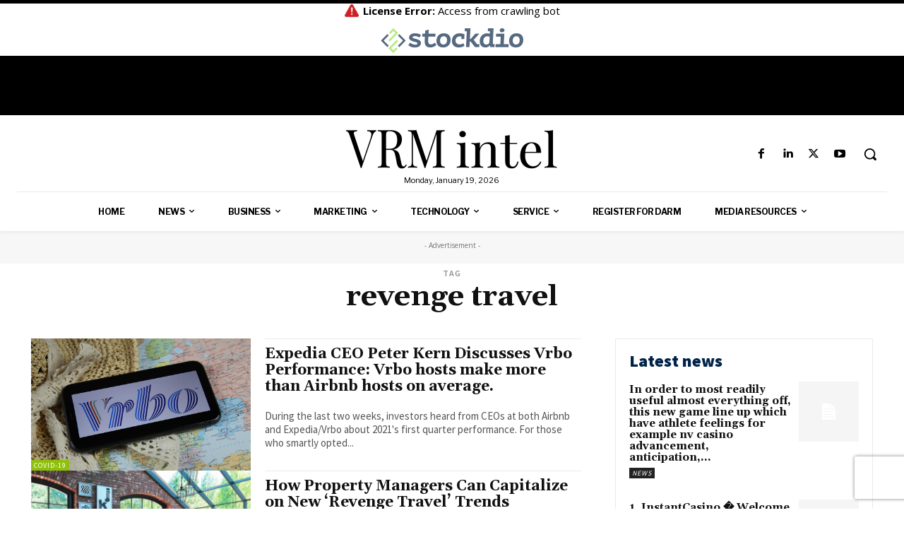

--- FILE ---
content_type: text/html; charset=UTF-8
request_url: https://vrmintel.com/tag/revenge-travel/
body_size: 49881
content:
<!doctype html >
<!--[if IE 8]>    <html class="ie8" lang="en"> <![endif]-->
<!--[if IE 9]>    <html class="ie9" lang="en"> <![endif]-->
<!--[if gt IE 8]><!--> <html lang="en-US"> <!--<![endif]-->
<head>
    <title>revenge travel Archives - VRM Intel</title>
    <meta charset="UTF-8" />
    <meta name="viewport" content="width=device-width, initial-scale=1.0">
    <link rel="pingback" href="https://vrmintel.com/xmlrpc.php" />
    <meta name='robots' content='index, follow, max-image-preview:large, max-snippet:-1, max-video-preview:-1' />
	<style>img:is([sizes="auto" i], [sizes^="auto," i]) { contain-intrinsic-size: 3000px 1500px }</style>
	<link rel="icon" type="image/png" href="https://vrmintel.com/wp-content/uploads/2025/10/VRM-Intel-apple-google-icon-300x300.png">            <script src="https://www.recaptcha.net/recaptcha/api.js?render=6Lcls_MrAAAAABfnj69mtJXxfxzpS_3pZ-JWYdZ-"></script>
   
	<!-- This site is optimized with the Yoast SEO Premium plugin v26.7 (Yoast SEO v26.7) - https://yoast.com/wordpress/plugins/seo/ -->
	<link rel="canonical" href="https://vrmintel.com/tag/revenge-travel/" />
	<meta property="og:locale" content="en_US" />
	<meta property="og:type" content="article" />
	<meta property="og:title" content="revenge travel Archives" />
	<meta property="og:url" content="https://vrmintel.com/tag/revenge-travel/" />
	<meta property="og:site_name" content="VRM Intel" />
	<script type="application/ld+json" class="yoast-schema-graph">{"@context":"https://schema.org","@graph":[{"@type":"CollectionPage","@id":"https://vrmintel.com/tag/revenge-travel/","url":"https://vrmintel.com/tag/revenge-travel/","name":"revenge travel Archives - VRM Intel","isPartOf":{"@id":"https://vrmintel.com/#website"},"primaryImageOfPage":{"@id":"https://vrmintel.com/tag/revenge-travel/#primaryimage"},"image":{"@id":"https://vrmintel.com/tag/revenge-travel/#primaryimage"},"thumbnailUrl":"https://vrmintel.com/wp-content/uploads/2021/05/shutterstock_1932938066.jpg","inLanguage":"en-US"},{"@type":"ImageObject","inLanguage":"en-US","@id":"https://vrmintel.com/tag/revenge-travel/#primaryimage","url":"https://vrmintel.com/wp-content/uploads/2021/05/shutterstock_1932938066.jpg","contentUrl":"https://vrmintel.com/wp-content/uploads/2021/05/shutterstock_1932938066.jpg","width":1000,"height":667},{"@type":"WebSite","@id":"https://vrmintel.com/#website","url":"https://vrmintel.com/","name":"VRM Intel","description":"Latest News and Information for Vacation Rental Managers","publisher":{"@id":"https://vrmintel.com/#organization"},"potentialAction":[{"@type":"SearchAction","target":{"@type":"EntryPoint","urlTemplate":"https://vrmintel.com/?s={search_term_string}"},"query-input":{"@type":"PropertyValueSpecification","valueRequired":true,"valueName":"search_term_string"}}],"inLanguage":"en-US"},{"@type":["Organization","Place"],"@id":"https://vrmintel.com/#organization","name":"VRM Intel","url":"https://vrmintel.com/","logo":{"@id":"https://vrmintel.com/tag/revenge-travel/#local-main-organization-logo"},"image":{"@id":"https://vrmintel.com/tag/revenge-travel/#local-main-organization-logo"},"sameAs":["https://www.facebook.com/VRMIntel/","https://x.com/VRMIntel"],"telephone":[],"openingHoursSpecification":[{"@type":"OpeningHoursSpecification","dayOfWeek":["Sunday","Monday","Tuesday","Wednesday","Thursday","Friday","Saturday"],"opens":"09:00","closes":"17:00"}]},{"@type":"ImageObject","inLanguage":"en-US","@id":"https://vrmintel.com/tag/revenge-travel/#local-main-organization-logo","url":"https://vrmintel.com/wp-content/uploads/2020/05/VRM-INTEL-standard-e1589819944278.png","contentUrl":"https://vrmintel.com/wp-content/uploads/2020/05/VRM-INTEL-standard-e1589819944278.png","width":600,"height":100,"caption":"VRM Intel"}]}</script>
	<!-- / Yoast SEO Premium plugin. -->


<link rel='dns-prefetch' href='//www.googletagmanager.com' />
<link rel='dns-prefetch' href='//fonts.googleapis.com' />
<link rel="alternate" type="application/rss+xml" title="VRM Intel &raquo; Feed" href="https://vrmintel.com/feed/" />
<link rel="alternate" type="application/rss+xml" title="VRM Intel &raquo; Comments Feed" href="https://vrmintel.com/comments/feed/" />
<link rel="alternate" type="application/rss+xml" title="VRM Intel &raquo; revenge travel Tag Feed" href="https://vrmintel.com/tag/revenge-travel/feed/" />
<script type="text/javascript">
/* <![CDATA[ */
window._wpemojiSettings = {"baseUrl":"https:\/\/s.w.org\/images\/core\/emoji\/16.0.1\/72x72\/","ext":".png","svgUrl":"https:\/\/s.w.org\/images\/core\/emoji\/16.0.1\/svg\/","svgExt":".svg","source":{"concatemoji":"https:\/\/vrmintel.com\/wp-includes\/js\/wp-emoji-release.min.js?ver=6.8.3"}};
/*! This file is auto-generated */
!function(s,n){var o,i,e;function c(e){try{var t={supportTests:e,timestamp:(new Date).valueOf()};sessionStorage.setItem(o,JSON.stringify(t))}catch(e){}}function p(e,t,n){e.clearRect(0,0,e.canvas.width,e.canvas.height),e.fillText(t,0,0);var t=new Uint32Array(e.getImageData(0,0,e.canvas.width,e.canvas.height).data),a=(e.clearRect(0,0,e.canvas.width,e.canvas.height),e.fillText(n,0,0),new Uint32Array(e.getImageData(0,0,e.canvas.width,e.canvas.height).data));return t.every(function(e,t){return e===a[t]})}function u(e,t){e.clearRect(0,0,e.canvas.width,e.canvas.height),e.fillText(t,0,0);for(var n=e.getImageData(16,16,1,1),a=0;a<n.data.length;a++)if(0!==n.data[a])return!1;return!0}function f(e,t,n,a){switch(t){case"flag":return n(e,"\ud83c\udff3\ufe0f\u200d\u26a7\ufe0f","\ud83c\udff3\ufe0f\u200b\u26a7\ufe0f")?!1:!n(e,"\ud83c\udde8\ud83c\uddf6","\ud83c\udde8\u200b\ud83c\uddf6")&&!n(e,"\ud83c\udff4\udb40\udc67\udb40\udc62\udb40\udc65\udb40\udc6e\udb40\udc67\udb40\udc7f","\ud83c\udff4\u200b\udb40\udc67\u200b\udb40\udc62\u200b\udb40\udc65\u200b\udb40\udc6e\u200b\udb40\udc67\u200b\udb40\udc7f");case"emoji":return!a(e,"\ud83e\udedf")}return!1}function g(e,t,n,a){var r="undefined"!=typeof WorkerGlobalScope&&self instanceof WorkerGlobalScope?new OffscreenCanvas(300,150):s.createElement("canvas"),o=r.getContext("2d",{willReadFrequently:!0}),i=(o.textBaseline="top",o.font="600 32px Arial",{});return e.forEach(function(e){i[e]=t(o,e,n,a)}),i}function t(e){var t=s.createElement("script");t.src=e,t.defer=!0,s.head.appendChild(t)}"undefined"!=typeof Promise&&(o="wpEmojiSettingsSupports",i=["flag","emoji"],n.supports={everything:!0,everythingExceptFlag:!0},e=new Promise(function(e){s.addEventListener("DOMContentLoaded",e,{once:!0})}),new Promise(function(t){var n=function(){try{var e=JSON.parse(sessionStorage.getItem(o));if("object"==typeof e&&"number"==typeof e.timestamp&&(new Date).valueOf()<e.timestamp+604800&&"object"==typeof e.supportTests)return e.supportTests}catch(e){}return null}();if(!n){if("undefined"!=typeof Worker&&"undefined"!=typeof OffscreenCanvas&&"undefined"!=typeof URL&&URL.createObjectURL&&"undefined"!=typeof Blob)try{var e="postMessage("+g.toString()+"("+[JSON.stringify(i),f.toString(),p.toString(),u.toString()].join(",")+"));",a=new Blob([e],{type:"text/javascript"}),r=new Worker(URL.createObjectURL(a),{name:"wpTestEmojiSupports"});return void(r.onmessage=function(e){c(n=e.data),r.terminate(),t(n)})}catch(e){}c(n=g(i,f,p,u))}t(n)}).then(function(e){for(var t in e)n.supports[t]=e[t],n.supports.everything=n.supports.everything&&n.supports[t],"flag"!==t&&(n.supports.everythingExceptFlag=n.supports.everythingExceptFlag&&n.supports[t]);n.supports.everythingExceptFlag=n.supports.everythingExceptFlag&&!n.supports.flag,n.DOMReady=!1,n.readyCallback=function(){n.DOMReady=!0}}).then(function(){return e}).then(function(){var e;n.supports.everything||(n.readyCallback(),(e=n.source||{}).concatemoji?t(e.concatemoji):e.wpemoji&&e.twemoji&&(t(e.twemoji),t(e.wpemoji)))}))}((window,document),window._wpemojiSettings);
/* ]]> */
</script>
<style id='wp-emoji-styles-inline-css' type='text/css'>

	img.wp-smiley, img.emoji {
		display: inline !important;
		border: none !important;
		box-shadow: none !important;
		height: 1em !important;
		width: 1em !important;
		margin: 0 0.07em !important;
		vertical-align: -0.1em !important;
		background: none !important;
		padding: 0 !important;
	}
</style>
<style id='classic-theme-styles-inline-css' type='text/css'>
/*! This file is auto-generated */
.wp-block-button__link{color:#fff;background-color:#32373c;border-radius:9999px;box-shadow:none;text-decoration:none;padding:calc(.667em + 2px) calc(1.333em + 2px);font-size:1.125em}.wp-block-file__button{background:#32373c;color:#fff;text-decoration:none}
</style>
<style id='global-styles-inline-css' type='text/css'>
:root{--wp--preset--aspect-ratio--square: 1;--wp--preset--aspect-ratio--4-3: 4/3;--wp--preset--aspect-ratio--3-4: 3/4;--wp--preset--aspect-ratio--3-2: 3/2;--wp--preset--aspect-ratio--2-3: 2/3;--wp--preset--aspect-ratio--16-9: 16/9;--wp--preset--aspect-ratio--9-16: 9/16;--wp--preset--color--black: #000000;--wp--preset--color--cyan-bluish-gray: #abb8c3;--wp--preset--color--white: #ffffff;--wp--preset--color--pale-pink: #f78da7;--wp--preset--color--vivid-red: #cf2e2e;--wp--preset--color--luminous-vivid-orange: #ff6900;--wp--preset--color--luminous-vivid-amber: #fcb900;--wp--preset--color--light-green-cyan: #7bdcb5;--wp--preset--color--vivid-green-cyan: #00d084;--wp--preset--color--pale-cyan-blue: #8ed1fc;--wp--preset--color--vivid-cyan-blue: #0693e3;--wp--preset--color--vivid-purple: #9b51e0;--wp--preset--gradient--vivid-cyan-blue-to-vivid-purple: linear-gradient(135deg,rgba(6,147,227,1) 0%,rgb(155,81,224) 100%);--wp--preset--gradient--light-green-cyan-to-vivid-green-cyan: linear-gradient(135deg,rgb(122,220,180) 0%,rgb(0,208,130) 100%);--wp--preset--gradient--luminous-vivid-amber-to-luminous-vivid-orange: linear-gradient(135deg,rgba(252,185,0,1) 0%,rgba(255,105,0,1) 100%);--wp--preset--gradient--luminous-vivid-orange-to-vivid-red: linear-gradient(135deg,rgba(255,105,0,1) 0%,rgb(207,46,46) 100%);--wp--preset--gradient--very-light-gray-to-cyan-bluish-gray: linear-gradient(135deg,rgb(238,238,238) 0%,rgb(169,184,195) 100%);--wp--preset--gradient--cool-to-warm-spectrum: linear-gradient(135deg,rgb(74,234,220) 0%,rgb(151,120,209) 20%,rgb(207,42,186) 40%,rgb(238,44,130) 60%,rgb(251,105,98) 80%,rgb(254,248,76) 100%);--wp--preset--gradient--blush-light-purple: linear-gradient(135deg,rgb(255,206,236) 0%,rgb(152,150,240) 100%);--wp--preset--gradient--blush-bordeaux: linear-gradient(135deg,rgb(254,205,165) 0%,rgb(254,45,45) 50%,rgb(107,0,62) 100%);--wp--preset--gradient--luminous-dusk: linear-gradient(135deg,rgb(255,203,112) 0%,rgb(199,81,192) 50%,rgb(65,88,208) 100%);--wp--preset--gradient--pale-ocean: linear-gradient(135deg,rgb(255,245,203) 0%,rgb(182,227,212) 50%,rgb(51,167,181) 100%);--wp--preset--gradient--electric-grass: linear-gradient(135deg,rgb(202,248,128) 0%,rgb(113,206,126) 100%);--wp--preset--gradient--midnight: linear-gradient(135deg,rgb(2,3,129) 0%,rgb(40,116,252) 100%);--wp--preset--font-size--small: 11px;--wp--preset--font-size--medium: 20px;--wp--preset--font-size--large: 32px;--wp--preset--font-size--x-large: 42px;--wp--preset--font-size--regular: 15px;--wp--preset--font-size--larger: 50px;--wp--preset--spacing--20: 0.44rem;--wp--preset--spacing--30: 0.67rem;--wp--preset--spacing--40: 1rem;--wp--preset--spacing--50: 1.5rem;--wp--preset--spacing--60: 2.25rem;--wp--preset--spacing--70: 3.38rem;--wp--preset--spacing--80: 5.06rem;--wp--preset--shadow--natural: 6px 6px 9px rgba(0, 0, 0, 0.2);--wp--preset--shadow--deep: 12px 12px 50px rgba(0, 0, 0, 0.4);--wp--preset--shadow--sharp: 6px 6px 0px rgba(0, 0, 0, 0.2);--wp--preset--shadow--outlined: 6px 6px 0px -3px rgba(255, 255, 255, 1), 6px 6px rgba(0, 0, 0, 1);--wp--preset--shadow--crisp: 6px 6px 0px rgba(0, 0, 0, 1);}:where(.is-layout-flex){gap: 0.5em;}:where(.is-layout-grid){gap: 0.5em;}body .is-layout-flex{display: flex;}.is-layout-flex{flex-wrap: wrap;align-items: center;}.is-layout-flex > :is(*, div){margin: 0;}body .is-layout-grid{display: grid;}.is-layout-grid > :is(*, div){margin: 0;}:where(.wp-block-columns.is-layout-flex){gap: 2em;}:where(.wp-block-columns.is-layout-grid){gap: 2em;}:where(.wp-block-post-template.is-layout-flex){gap: 1.25em;}:where(.wp-block-post-template.is-layout-grid){gap: 1.25em;}.has-black-color{color: var(--wp--preset--color--black) !important;}.has-cyan-bluish-gray-color{color: var(--wp--preset--color--cyan-bluish-gray) !important;}.has-white-color{color: var(--wp--preset--color--white) !important;}.has-pale-pink-color{color: var(--wp--preset--color--pale-pink) !important;}.has-vivid-red-color{color: var(--wp--preset--color--vivid-red) !important;}.has-luminous-vivid-orange-color{color: var(--wp--preset--color--luminous-vivid-orange) !important;}.has-luminous-vivid-amber-color{color: var(--wp--preset--color--luminous-vivid-amber) !important;}.has-light-green-cyan-color{color: var(--wp--preset--color--light-green-cyan) !important;}.has-vivid-green-cyan-color{color: var(--wp--preset--color--vivid-green-cyan) !important;}.has-pale-cyan-blue-color{color: var(--wp--preset--color--pale-cyan-blue) !important;}.has-vivid-cyan-blue-color{color: var(--wp--preset--color--vivid-cyan-blue) !important;}.has-vivid-purple-color{color: var(--wp--preset--color--vivid-purple) !important;}.has-black-background-color{background-color: var(--wp--preset--color--black) !important;}.has-cyan-bluish-gray-background-color{background-color: var(--wp--preset--color--cyan-bluish-gray) !important;}.has-white-background-color{background-color: var(--wp--preset--color--white) !important;}.has-pale-pink-background-color{background-color: var(--wp--preset--color--pale-pink) !important;}.has-vivid-red-background-color{background-color: var(--wp--preset--color--vivid-red) !important;}.has-luminous-vivid-orange-background-color{background-color: var(--wp--preset--color--luminous-vivid-orange) !important;}.has-luminous-vivid-amber-background-color{background-color: var(--wp--preset--color--luminous-vivid-amber) !important;}.has-light-green-cyan-background-color{background-color: var(--wp--preset--color--light-green-cyan) !important;}.has-vivid-green-cyan-background-color{background-color: var(--wp--preset--color--vivid-green-cyan) !important;}.has-pale-cyan-blue-background-color{background-color: var(--wp--preset--color--pale-cyan-blue) !important;}.has-vivid-cyan-blue-background-color{background-color: var(--wp--preset--color--vivid-cyan-blue) !important;}.has-vivid-purple-background-color{background-color: var(--wp--preset--color--vivid-purple) !important;}.has-black-border-color{border-color: var(--wp--preset--color--black) !important;}.has-cyan-bluish-gray-border-color{border-color: var(--wp--preset--color--cyan-bluish-gray) !important;}.has-white-border-color{border-color: var(--wp--preset--color--white) !important;}.has-pale-pink-border-color{border-color: var(--wp--preset--color--pale-pink) !important;}.has-vivid-red-border-color{border-color: var(--wp--preset--color--vivid-red) !important;}.has-luminous-vivid-orange-border-color{border-color: var(--wp--preset--color--luminous-vivid-orange) !important;}.has-luminous-vivid-amber-border-color{border-color: var(--wp--preset--color--luminous-vivid-amber) !important;}.has-light-green-cyan-border-color{border-color: var(--wp--preset--color--light-green-cyan) !important;}.has-vivid-green-cyan-border-color{border-color: var(--wp--preset--color--vivid-green-cyan) !important;}.has-pale-cyan-blue-border-color{border-color: var(--wp--preset--color--pale-cyan-blue) !important;}.has-vivid-cyan-blue-border-color{border-color: var(--wp--preset--color--vivid-cyan-blue) !important;}.has-vivid-purple-border-color{border-color: var(--wp--preset--color--vivid-purple) !important;}.has-vivid-cyan-blue-to-vivid-purple-gradient-background{background: var(--wp--preset--gradient--vivid-cyan-blue-to-vivid-purple) !important;}.has-light-green-cyan-to-vivid-green-cyan-gradient-background{background: var(--wp--preset--gradient--light-green-cyan-to-vivid-green-cyan) !important;}.has-luminous-vivid-amber-to-luminous-vivid-orange-gradient-background{background: var(--wp--preset--gradient--luminous-vivid-amber-to-luminous-vivid-orange) !important;}.has-luminous-vivid-orange-to-vivid-red-gradient-background{background: var(--wp--preset--gradient--luminous-vivid-orange-to-vivid-red) !important;}.has-very-light-gray-to-cyan-bluish-gray-gradient-background{background: var(--wp--preset--gradient--very-light-gray-to-cyan-bluish-gray) !important;}.has-cool-to-warm-spectrum-gradient-background{background: var(--wp--preset--gradient--cool-to-warm-spectrum) !important;}.has-blush-light-purple-gradient-background{background: var(--wp--preset--gradient--blush-light-purple) !important;}.has-blush-bordeaux-gradient-background{background: var(--wp--preset--gradient--blush-bordeaux) !important;}.has-luminous-dusk-gradient-background{background: var(--wp--preset--gradient--luminous-dusk) !important;}.has-pale-ocean-gradient-background{background: var(--wp--preset--gradient--pale-ocean) !important;}.has-electric-grass-gradient-background{background: var(--wp--preset--gradient--electric-grass) !important;}.has-midnight-gradient-background{background: var(--wp--preset--gradient--midnight) !important;}.has-small-font-size{font-size: var(--wp--preset--font-size--small) !important;}.has-medium-font-size{font-size: var(--wp--preset--font-size--medium) !important;}.has-large-font-size{font-size: var(--wp--preset--font-size--large) !important;}.has-x-large-font-size{font-size: var(--wp--preset--font-size--x-large) !important;}
:where(.wp-block-post-template.is-layout-flex){gap: 1.25em;}:where(.wp-block-post-template.is-layout-grid){gap: 1.25em;}
:where(.wp-block-columns.is-layout-flex){gap: 2em;}:where(.wp-block-columns.is-layout-grid){gap: 2em;}
:root :where(.wp-block-pullquote){font-size: 1.5em;line-height: 1.6;}
</style>
<link rel='stylesheet' id='td-plugin-newsletter-css' href='https://vrmintel.com/wp-content/plugins/td-newsletter/style.css?ver=12.7.3' type='text/css' media='all' />
<link rel='stylesheet' id='td-plugin-multi-purpose-css' href='https://vrmintel.com/wp-content/plugins/td-composer/td-multi-purpose/style.css?ver=7cd248d7ca13c255207c3f8b916c3f00' type='text/css' media='all' />
<link rel='stylesheet' id='google-fonts-style-css' href='https://fonts.googleapis.com/css?family=Libre+Franklin%3A400%7CPlayfair%3A400%7CPlayfair+Display%3A400%7COpen+Sans%3A400%2C600%2C700%7CPlayfair+Display%3A500%2C700%2C400%7CLibre+Franklin%3A400%2C700%2C600%2C900%7CSource+Sans+Pro%3A600%2C400%2C900%7CGelasio%3A700%2C400&#038;display=swap&#038;ver=12.7.3' type='text/css' media='all' />
<link rel='stylesheet' id='td-multipurpose-css' href='https://vrmintel.com/wp-content/plugins/td-composer/assets/fonts/td-multipurpose/td-multipurpose.css?ver=7cd248d7ca13c255207c3f8b916c3f00' type='text/css' media='all' />
<link rel='stylesheet' id='td-theme-css' href='https://vrmintel.com/wp-content/themes/Newspaper/style.css?ver=12.7.3' type='text/css' media='all' />
<style id='td-theme-inline-css' type='text/css'>@media (max-width:767px){.td-header-desktop-wrap{display:none}}@media (min-width:767px){.td-header-mobile-wrap{display:none}}</style>
<link rel='stylesheet' id='td-legacy-framework-front-style-css' href='https://vrmintel.com/wp-content/plugins/td-composer/legacy/Newspaper/assets/css/td_legacy_main.css?ver=7cd248d7ca13c255207c3f8b916c3f00' type='text/css' media='all' />
<link rel='stylesheet' id='td-standard-pack-framework-front-style-css' href='https://vrmintel.com/wp-content/plugins/td-standard-pack/Newspaper/assets/css/td_standard_pack_main.css?ver=c12e6da63ed2f212e87e44e5e9b9a302' type='text/css' media='all' />
<link rel='stylesheet' id='tdb_style_cloud_templates_front-css' href='https://vrmintel.com/wp-content/plugins/td-cloud-library/assets/css/tdb_main.css?ver=6127d3b6131f900b2e62bb855b13dc3b' type='text/css' media='all' />
<script type="text/javascript" src="https://vrmintel.com/wp-includes/js/jquery/jquery.min.js?ver=3.7.1" id="jquery-core-js"></script>
<script type="text/javascript" src="https://vrmintel.com/wp-includes/js/jquery/jquery-migrate.min.js?ver=3.4.1" id="jquery-migrate-js"></script>

<!-- Google tag (gtag.js) snippet added by Site Kit -->
<!-- Google Analytics snippet added by Site Kit -->
<script type="text/javascript" src="https://www.googletagmanager.com/gtag/js?id=GT-TWM7N4X" id="google_gtagjs-js" async></script>
<script type="text/javascript" id="google_gtagjs-js-after">
/* <![CDATA[ */
window.dataLayer = window.dataLayer || [];function gtag(){dataLayer.push(arguments);}
gtag("set","linker",{"domains":["vrmintel.com"]});
gtag("js", new Date());
gtag("set", "developer_id.dZTNiMT", true);
gtag("config", "GT-TWM7N4X");
 window._googlesitekit = window._googlesitekit || {}; window._googlesitekit.throttledEvents = []; window._googlesitekit.gtagEvent = (name, data) => { var key = JSON.stringify( { name, data } ); if ( !! window._googlesitekit.throttledEvents[ key ] ) { return; } window._googlesitekit.throttledEvents[ key ] = true; setTimeout( () => { delete window._googlesitekit.throttledEvents[ key ]; }, 5 ); gtag( "event", name, { ...data, event_source: "site-kit" } ); }; 
/* ]]> */
</script>
<script type="text/javascript" src="https://vrmintel.com/wp-content/plugins/stock-market-news/assets/stockdio-wp.js?ver=1.9.21" id="customStockdioJs-js"></script>
<link rel="https://api.w.org/" href="https://vrmintel.com/wp-json/" /><link rel="alternate" title="JSON" type="application/json" href="https://vrmintel.com/wp-json/wp/v2/tags/5686" /><link rel="EditURI" type="application/rsd+xml" title="RSD" href="https://vrmintel.com/xmlrpc.php?rsd" />
<meta name="generator" content="WordPress 6.8.3" />
<meta name="generator" content="Site Kit by Google 1.170.0" />    <script>
        window.tdb_global_vars = {"wpRestUrl":"https:\/\/vrmintel.com\/wp-json\/","permalinkStructure":"\/%postname%\/"};
        window.tdb_p_autoload_vars = {"isAjax":false,"isAdminBarShowing":false};
    </script>
    
    <style id="tdb-global-colors">:root{--accent-color:#fff}</style>

    
	
<!-- Google AdSense meta tags added by Site Kit -->
<meta name="google-adsense-platform-account" content="ca-host-pub-2644536267352236">
<meta name="google-adsense-platform-domain" content="sitekit.withgoogle.com">
<!-- End Google AdSense meta tags added by Site Kit -->

<!-- Google Tag Manager snippet added by Site Kit -->
<script type="text/javascript">
/* <![CDATA[ */

			( function( w, d, s, l, i ) {
				w[l] = w[l] || [];
				w[l].push( {'gtm.start': new Date().getTime(), event: 'gtm.js'} );
				var f = d.getElementsByTagName( s )[0],
					j = d.createElement( s ), dl = l != 'dataLayer' ? '&l=' + l : '';
				j.async = true;
				j.src = 'https://www.googletagmanager.com/gtm.js?id=' + i + dl;
				f.parentNode.insertBefore( j, f );
			} )( window, document, 'script', 'dataLayer', 'GTM-T76T8XG3' );
			
/* ]]> */
</script>

<!-- End Google Tag Manager snippet added by Site Kit -->

<!-- JS generated by theme -->

<script type="text/javascript" id="td-generated-header-js">
    
    

	    var tdBlocksArray = []; //here we store all the items for the current page

	    // td_block class - each ajax block uses a object of this class for requests
	    function tdBlock() {
		    this.id = '';
		    this.block_type = 1; //block type id (1-234 etc)
		    this.atts = '';
		    this.td_column_number = '';
		    this.td_current_page = 1; //
		    this.post_count = 0; //from wp
		    this.found_posts = 0; //from wp
		    this.max_num_pages = 0; //from wp
		    this.td_filter_value = ''; //current live filter value
		    this.is_ajax_running = false;
		    this.td_user_action = ''; // load more or infinite loader (used by the animation)
		    this.header_color = '';
		    this.ajax_pagination_infinite_stop = ''; //show load more at page x
	    }

        // td_js_generator - mini detector
        ( function () {
            var htmlTag = document.getElementsByTagName("html")[0];

	        if ( navigator.userAgent.indexOf("MSIE 10.0") > -1 ) {
                htmlTag.className += ' ie10';
            }

            if ( !!navigator.userAgent.match(/Trident.*rv\:11\./) ) {
                htmlTag.className += ' ie11';
            }

	        if ( navigator.userAgent.indexOf("Edge") > -1 ) {
                htmlTag.className += ' ieEdge';
            }

            if ( /(iPad|iPhone|iPod)/g.test(navigator.userAgent) ) {
                htmlTag.className += ' td-md-is-ios';
            }

            var user_agent = navigator.userAgent.toLowerCase();
            if ( user_agent.indexOf("android") > -1 ) {
                htmlTag.className += ' td-md-is-android';
            }

            if ( -1 !== navigator.userAgent.indexOf('Mac OS X')  ) {
                htmlTag.className += ' td-md-is-os-x';
            }

            if ( /chrom(e|ium)/.test(navigator.userAgent.toLowerCase()) ) {
               htmlTag.className += ' td-md-is-chrome';
            }

            if ( -1 !== navigator.userAgent.indexOf('Firefox') ) {
                htmlTag.className += ' td-md-is-firefox';
            }

            if ( -1 !== navigator.userAgent.indexOf('Safari') && -1 === navigator.userAgent.indexOf('Chrome') ) {
                htmlTag.className += ' td-md-is-safari';
            }

            if( -1 !== navigator.userAgent.indexOf('IEMobile') ){
                htmlTag.className += ' td-md-is-iemobile';
            }

        })();

        var tdLocalCache = {};

        ( function () {
            "use strict";

            tdLocalCache = {
                data: {},
                remove: function (resource_id) {
                    delete tdLocalCache.data[resource_id];
                },
                exist: function (resource_id) {
                    return tdLocalCache.data.hasOwnProperty(resource_id) && tdLocalCache.data[resource_id] !== null;
                },
                get: function (resource_id) {
                    return tdLocalCache.data[resource_id];
                },
                set: function (resource_id, cachedData) {
                    tdLocalCache.remove(resource_id);
                    tdLocalCache.data[resource_id] = cachedData;
                }
            };
        })();

    
    
var td_viewport_interval_list=[{"limitBottom":767,"sidebarWidth":228},{"limitBottom":1018,"sidebarWidth":300},{"limitBottom":1140,"sidebarWidth":324}];
var td_animation_stack_effect="type0";
var tds_animation_stack=true;
var td_animation_stack_specific_selectors=".entry-thumb, img, .td-lazy-img";
var td_animation_stack_general_selectors=".td-animation-stack img, .td-animation-stack .entry-thumb, .post img, .td-animation-stack .td-lazy-img";
var tds_general_modal_image="yes";
var tds_general_modal_image_disable_mob="yes";
var tds_video_scroll="enabled";
var tds_video_playing_one="enabled";
var tds_video_pause_hidden="enabled";
var tds_video_lazy="enabled";
var tdc_is_installed="yes";
var tdc_domain_active=false;
var td_ajax_url="https:\/\/vrmintel.com\/wp-admin\/admin-ajax.php?td_theme_name=Newspaper&v=12.7.3";
var td_get_template_directory_uri="https:\/\/vrmintel.com\/wp-content\/plugins\/td-composer\/legacy\/common";
var tds_snap_menu="";
var tds_logo_on_sticky="";
var tds_header_style="";
var td_please_wait="Please wait...";
var td_email_user_pass_incorrect="User or password incorrect!";
var td_email_user_incorrect="Email or username incorrect!";
var td_email_incorrect="Email incorrect!";
var td_user_incorrect="Username incorrect!";
var td_email_user_empty="Email or username empty!";
var td_pass_empty="Pass empty!";
var td_pass_pattern_incorrect="Invalid Pass Pattern!";
var td_retype_pass_incorrect="Retyped Pass incorrect!";
var tds_more_articles_on_post_enable="";
var tds_more_articles_on_post_time_to_wait="";
var tds_more_articles_on_post_pages_distance_from_top=0;
var tds_captcha="show";
var tds_theme_color_site_wide="#8fc10b";
var tds_smart_sidebar="";
var tdThemeName="Newspaper";
var tdThemeNameWl="Newspaper";
var td_magnific_popup_translation_tPrev="Previous (Left arrow key)";
var td_magnific_popup_translation_tNext="Next (Right arrow key)";
var td_magnific_popup_translation_tCounter="%curr% of %total%";
var td_magnific_popup_translation_ajax_tError="The content from %url% could not be loaded.";
var td_magnific_popup_translation_image_tError="The image #%curr% could not be loaded.";
var tdBlockNonce="09b3e59317";
var tdMobileMenu="enabled";
var tdMobileSearch="enabled";
var tdDateNamesI18n={"month_names":["January","February","March","April","May","June","July","August","September","October","November","December"],"month_names_short":["Jan","Feb","Mar","Apr","May","Jun","Jul","Aug","Sep","Oct","Nov","Dec"],"day_names":["Sunday","Monday","Tuesday","Wednesday","Thursday","Friday","Saturday"],"day_names_short":["Sun","Mon","Tue","Wed","Thu","Fri","Sat"]};
var tdb_modal_confirm="Save";
var tdb_modal_cancel="Cancel";
var tdb_modal_confirm_alt="Yes";
var tdb_modal_cancel_alt="No";
var td_deploy_mode="deploy";
var td_ad_background_click_link="";
var td_ad_background_click_target="";
</script>


<!-- Header style compiled by theme -->

<style>.td-menu-background,.td-search-background{background-image:url('https://vrmintel.com/wp-content/uploads/2025/10/51-1.jpg')}ul.sf-menu>.menu-item>a{font-family:Garamond,"Hoefler Text","Times New Roman",Times,serif}.sf-menu ul .menu-item a{font-family:Garamond,"Hoefler Text","Times New Roman",Times,serif}.td-header-wrap .td-logo-text-container .td-logo-text{font-family:Garamond,"Hoefler Text","Times New Roman",Times,serif}.td-header-wrap .td-logo-text-container .td-tagline-text{font-family:Garamond,"Hoefler Text","Times New Roman",Times,serif}.td-page-title,.td-category-title-holder .td-page-title{font-family:Garamond,"Hoefler Text","Times New Roman",Times,serif}.td-page-content p,.td-page-content li,.td-page-content .td_block_text_with_title,.wpb_text_column p{font-family:Garamond,"Hoefler Text","Times New Roman",Times,serif}.td-page-content h1,.wpb_text_column h1{font-family:Garamond,"Hoefler Text","Times New Roman",Times,serif}.td-page-content h2,.wpb_text_column h2{font-family:Garamond,"Hoefler Text","Times New Roman",Times,serif}.td-page-content h3,.wpb_text_column h3{font-family:Garamond,"Hoefler Text","Times New Roman",Times,serif}.td-page-content h4,.wpb_text_column h4{font-family:Garamond,"Hoefler Text","Times New Roman",Times,serif}.td-page-content h5,.wpb_text_column h5{font-family:Garamond,"Hoefler Text","Times New Roman",Times,serif}.td-page-content h6,.wpb_text_column h6{font-family:Garamond,"Hoefler Text","Times New Roman",Times,serif}body,p{font-family:Garamond,"Hoefler Text","Times New Roman",Times,serif}.white-popup-block:before{background-image:url('https://vrmintel.com/wp-content/uploads/2025/10/51-1.jpg')}.white-popup-block,.white-popup-block .wpb_button{font-family:Garamond,"Hoefler Text","Times New Roman",Times,serif}:root{--td_theme_color:#8fc10b;--td_slider_text:rgba(143,193,11,0.7);--td_mobile_gradient_one_mob:#8fc10b;--td_mobile_gradient_two_mob:rgba(28,24,51,0.9);--td_mobile_text_active_color:#8fc10b;--td_default_google_font_2:Garamond,"Hoefler Text","Times New Roman",Times,serif;--td_login_hover_background:#8fc10b;--td_login_hover_color:#ffffff;--td_login_gradient_one:#8fc10b;--td_login_gradient_two:rgba(28,24,51,0.9)}.td-header-style-12 .td-header-menu-wrap-full,.td-header-style-12 .td-affix,.td-grid-style-1.td-hover-1 .td-big-grid-post:hover .td-post-category,.td-grid-style-5.td-hover-1 .td-big-grid-post:hover .td-post-category,.td_category_template_3 .td-current-sub-category,.td_category_template_8 .td-category-header .td-category a.td-current-sub-category,.td_category_template_4 .td-category-siblings .td-category a:hover,.td_block_big_grid_9.td-grid-style-1 .td-post-category,.td_block_big_grid_9.td-grid-style-5 .td-post-category,.td-grid-style-6.td-hover-1 .td-module-thumb:after,.tdm-menu-active-style5 .td-header-menu-wrap .sf-menu>.current-menu-item>a,.tdm-menu-active-style5 .td-header-menu-wrap .sf-menu>.current-menu-ancestor>a,.tdm-menu-active-style5 .td-header-menu-wrap .sf-menu>.current-category-ancestor>a,.tdm-menu-active-style5 .td-header-menu-wrap .sf-menu>li>a:hover,.tdm-menu-active-style5 .td-header-menu-wrap .sf-menu>.sfHover>a{background-color:#8fc10b}.td_mega_menu_sub_cats .cur-sub-cat,.td-mega-span h3 a:hover,.td_mod_mega_menu:hover .entry-title a,.header-search-wrap .result-msg a:hover,.td-header-top-menu .td-drop-down-search .td_module_wrap:hover .entry-title a,.td-header-top-menu .td-icon-search:hover,.td-header-wrap .result-msg a:hover,.top-header-menu li a:hover,.top-header-menu .current-menu-item>a,.top-header-menu .current-menu-ancestor>a,.top-header-menu .current-category-ancestor>a,.td-social-icon-wrap>a:hover,.td-header-sp-top-widget .td-social-icon-wrap a:hover,.td_mod_related_posts:hover h3>a,.td-post-template-11 .td-related-title .td-related-left:hover,.td-post-template-11 .td-related-title .td-related-right:hover,.td-post-template-11 .td-related-title .td-cur-simple-item,.td-post-template-11 .td_block_related_posts .td-next-prev-wrap a:hover,.td-category-header .td-pulldown-category-filter-link:hover,.td-category-siblings .td-subcat-dropdown a:hover,.td-category-siblings .td-subcat-dropdown a.td-current-sub-category,.footer-text-wrap .footer-email-wrap a,.footer-social-wrap a:hover,.td_module_17 .td-read-more a:hover,.td_module_18 .td-read-more a:hover,.td_module_19 .td-post-author-name a:hover,.td-pulldown-syle-2 .td-subcat-dropdown:hover .td-subcat-more span,.td-pulldown-syle-2 .td-subcat-dropdown:hover .td-subcat-more i,.td-pulldown-syle-3 .td-subcat-dropdown:hover .td-subcat-more span,.td-pulldown-syle-3 .td-subcat-dropdown:hover .td-subcat-more i,.tdm-menu-active-style3 .tdm-header.td-header-wrap .sf-menu>.current-category-ancestor>a,.tdm-menu-active-style3 .tdm-header.td-header-wrap .sf-menu>.current-menu-ancestor>a,.tdm-menu-active-style3 .tdm-header.td-header-wrap .sf-menu>.current-menu-item>a,.tdm-menu-active-style3 .tdm-header.td-header-wrap .sf-menu>.sfHover>a,.tdm-menu-active-style3 .tdm-header.td-header-wrap .sf-menu>li>a:hover{color:#8fc10b}.td-mega-menu-page .wpb_content_element ul li a:hover,.td-theme-wrap .td-aj-search-results .td_module_wrap:hover .entry-title a,.td-theme-wrap .header-search-wrap .result-msg a:hover{color:#8fc10b!important}.td_category_template_8 .td-category-header .td-category a.td-current-sub-category,.td_category_template_4 .td-category-siblings .td-category a:hover,.tdm-menu-active-style4 .tdm-header .sf-menu>.current-menu-item>a,.tdm-menu-active-style4 .tdm-header .sf-menu>.current-menu-ancestor>a,.tdm-menu-active-style4 .tdm-header .sf-menu>.current-category-ancestor>a,.tdm-menu-active-style4 .tdm-header .sf-menu>li>a:hover,.tdm-menu-active-style4 .tdm-header .sf-menu>.sfHover>a{border-color:#8fc10b}ul.sf-menu>.td-menu-item>a,.td-theme-wrap .td-header-menu-social{font-family:Garamond,"Hoefler Text","Times New Roman",Times,serif}.sf-menu ul .td-menu-item a{font-family:Garamond,"Hoefler Text","Times New Roman",Times,serif}.block-title>span,.block-title>a,.widgettitle,body .td-trending-now-title,.wpb_tabs li a,.vc_tta-container .vc_tta-color-grey.vc_tta-tabs-position-top.vc_tta-style-classic .vc_tta-tabs-container .vc_tta-tab>a,.td-theme-wrap .td-related-title a,.woocommerce div.product .woocommerce-tabs ul.tabs li a,.woocommerce .product .products h2:not(.woocommerce-loop-product__title),.td-theme-wrap .td-block-title{font-family:Garamond,"Hoefler Text","Times New Roman",Times,serif}.top-header-menu>li>a,.td-weather-top-widget .td-weather-now .td-big-degrees,.td-weather-top-widget .td-weather-header .td-weather-city,.td-header-sp-top-menu .td_data_time{font-family:Garamond,"Hoefler Text","Times New Roman",Times,serif}.top-header-menu .menu-item-has-children li a{font-family:Garamond,"Hoefler Text","Times New Roman",Times,serif}.td_mod_mega_menu .item-details a{font-family:Garamond,"Hoefler Text","Times New Roman",Times,serif}.td_mega_menu_sub_cats .block-mega-child-cats a{font-family:Garamond,"Hoefler Text","Times New Roman",Times,serif}.td_module_wrap .td-module-title{font-family:Garamond,"Hoefler Text","Times New Roman",Times,serif}.post .td-post-header .entry-title{font-family:Garamond,"Hoefler Text","Times New Roman",Times,serif}.td-post-template-default .td-post-header .entry-title{font-family:Garamond,"Hoefler Text","Times New Roman",Times,serif}.td-post-template-1 .td-post-header .entry-title{font-family:Garamond,"Hoefler Text","Times New Roman",Times,serif}.td-post-template-2 .td-post-header .entry-title{font-family:Garamond,"Hoefler Text","Times New Roman",Times,serif}.td-post-template-3 .td-post-header .entry-title{font-family:Garamond,"Hoefler Text","Times New Roman",Times,serif}.td-post-template-4 .td-post-header .entry-title{font-family:Garamond,"Hoefler Text","Times New Roman",Times,serif}.td-post-template-5 .td-post-header .entry-title{font-family:Garamond,"Hoefler Text","Times New Roman",Times,serif}.td-post-template-6 .td-post-header .entry-title{font-family:Garamond,"Hoefler Text","Times New Roman",Times,serif}.td-post-template-7 .td-post-header .entry-title{font-family:Garamond,"Hoefler Text","Times New Roman",Times,serif}.td-post-template-8 .td-post-header .entry-title{font-family:Garamond,"Hoefler Text","Times New Roman",Times,serif}.td-post-template-9 .td-post-header .entry-title{font-family:Garamond,"Hoefler Text","Times New Roman",Times,serif}.td-post-template-10 .td-post-header .entry-title{font-family:Garamond,"Hoefler Text","Times New Roman",Times,serif}.td-post-template-11 .td-post-header .entry-title{font-family:Garamond,"Hoefler Text","Times New Roman",Times,serif}.td-post-template-12 .td-post-header .entry-title{font-family:Garamond,"Hoefler Text","Times New Roman",Times,serif}.td-post-template-13 .td-post-header .entry-title{font-family:Garamond,"Hoefler Text","Times New Roman",Times,serif}.td-post-content p,.td-post-content{font-family:Garamond,"Hoefler Text","Times New Roman",Times,serif}.post blockquote p,.page blockquote p,.td-post-text-content blockquote p{font-family:Garamond,"Hoefler Text","Times New Roman",Times,serif}.post .td_quote_box p,.page .td_quote_box p{font-family:Garamond,"Hoefler Text","Times New Roman",Times,serif}.post .td_pull_quote p,.page .td_pull_quote p,.post .wp-block-pullquote blockquote p,.page .wp-block-pullquote blockquote p{font-family:Garamond,"Hoefler Text","Times New Roman",Times,serif}.td-post-content li{font-family:Garamond,"Hoefler Text","Times New Roman",Times,serif}.td-post-content h1{font-family:Garamond,"Hoefler Text","Times New Roman",Times,serif}.td-post-content h2{font-family:Garamond,"Hoefler Text","Times New Roman",Times,serif}.td-post-content h3{font-family:Garamond,"Hoefler Text","Times New Roman",Times,serif}.td-post-content h4{font-family:Garamond,"Hoefler Text","Times New Roman",Times,serif}.td-post-content h5{font-family:Garamond,"Hoefler Text","Times New Roman",Times,serif}.td-post-content h6{font-family:Garamond,"Hoefler Text","Times New Roman",Times,serif}#td-outer-wrap span.dropcap,#td-outer-wrap p.has-drop-cap:not(:focus)::first-letter{font-family:Garamond,"Hoefler Text","Times New Roman",Times,serif}.td-menu-background,.td-search-background{background-image:url('https://vrmintel.com/wp-content/uploads/2025/10/51-1.jpg')}ul.sf-menu>.menu-item>a{font-family:Garamond,"Hoefler Text","Times New Roman",Times,serif}.sf-menu ul .menu-item a{font-family:Garamond,"Hoefler Text","Times New Roman",Times,serif}.td-header-wrap .td-logo-text-container .td-logo-text{font-family:Garamond,"Hoefler Text","Times New Roman",Times,serif}.td-header-wrap .td-logo-text-container .td-tagline-text{font-family:Garamond,"Hoefler Text","Times New Roman",Times,serif}.td-page-title,.td-category-title-holder .td-page-title{font-family:Garamond,"Hoefler Text","Times New Roman",Times,serif}.td-page-content p,.td-page-content li,.td-page-content .td_block_text_with_title,.wpb_text_column p{font-family:Garamond,"Hoefler Text","Times New Roman",Times,serif}.td-page-content h1,.wpb_text_column h1{font-family:Garamond,"Hoefler Text","Times New Roman",Times,serif}.td-page-content h2,.wpb_text_column h2{font-family:Garamond,"Hoefler Text","Times New Roman",Times,serif}.td-page-content h3,.wpb_text_column h3{font-family:Garamond,"Hoefler Text","Times New Roman",Times,serif}.td-page-content h4,.wpb_text_column h4{font-family:Garamond,"Hoefler Text","Times New Roman",Times,serif}.td-page-content h5,.wpb_text_column h5{font-family:Garamond,"Hoefler Text","Times New Roman",Times,serif}.td-page-content h6,.wpb_text_column h6{font-family:Garamond,"Hoefler Text","Times New Roman",Times,serif}body,p{font-family:Garamond,"Hoefler Text","Times New Roman",Times,serif}.white-popup-block:before{background-image:url('https://vrmintel.com/wp-content/uploads/2025/10/51-1.jpg')}.white-popup-block,.white-popup-block .wpb_button{font-family:Garamond,"Hoefler Text","Times New Roman",Times,serif}:root{--td_theme_color:#8fc10b;--td_slider_text:rgba(143,193,11,0.7);--td_mobile_gradient_one_mob:#8fc10b;--td_mobile_gradient_two_mob:rgba(28,24,51,0.9);--td_mobile_text_active_color:#8fc10b;--td_default_google_font_2:Garamond,"Hoefler Text","Times New Roman",Times,serif;--td_login_hover_background:#8fc10b;--td_login_hover_color:#ffffff;--td_login_gradient_one:#8fc10b;--td_login_gradient_two:rgba(28,24,51,0.9)}.td-header-style-12 .td-header-menu-wrap-full,.td-header-style-12 .td-affix,.td-grid-style-1.td-hover-1 .td-big-grid-post:hover .td-post-category,.td-grid-style-5.td-hover-1 .td-big-grid-post:hover .td-post-category,.td_category_template_3 .td-current-sub-category,.td_category_template_8 .td-category-header .td-category a.td-current-sub-category,.td_category_template_4 .td-category-siblings .td-category a:hover,.td_block_big_grid_9.td-grid-style-1 .td-post-category,.td_block_big_grid_9.td-grid-style-5 .td-post-category,.td-grid-style-6.td-hover-1 .td-module-thumb:after,.tdm-menu-active-style5 .td-header-menu-wrap .sf-menu>.current-menu-item>a,.tdm-menu-active-style5 .td-header-menu-wrap .sf-menu>.current-menu-ancestor>a,.tdm-menu-active-style5 .td-header-menu-wrap .sf-menu>.current-category-ancestor>a,.tdm-menu-active-style5 .td-header-menu-wrap .sf-menu>li>a:hover,.tdm-menu-active-style5 .td-header-menu-wrap .sf-menu>.sfHover>a{background-color:#8fc10b}.td_mega_menu_sub_cats .cur-sub-cat,.td-mega-span h3 a:hover,.td_mod_mega_menu:hover .entry-title a,.header-search-wrap .result-msg a:hover,.td-header-top-menu .td-drop-down-search .td_module_wrap:hover .entry-title a,.td-header-top-menu .td-icon-search:hover,.td-header-wrap .result-msg a:hover,.top-header-menu li a:hover,.top-header-menu .current-menu-item>a,.top-header-menu .current-menu-ancestor>a,.top-header-menu .current-category-ancestor>a,.td-social-icon-wrap>a:hover,.td-header-sp-top-widget .td-social-icon-wrap a:hover,.td_mod_related_posts:hover h3>a,.td-post-template-11 .td-related-title .td-related-left:hover,.td-post-template-11 .td-related-title .td-related-right:hover,.td-post-template-11 .td-related-title .td-cur-simple-item,.td-post-template-11 .td_block_related_posts .td-next-prev-wrap a:hover,.td-category-header .td-pulldown-category-filter-link:hover,.td-category-siblings .td-subcat-dropdown a:hover,.td-category-siblings .td-subcat-dropdown a.td-current-sub-category,.footer-text-wrap .footer-email-wrap a,.footer-social-wrap a:hover,.td_module_17 .td-read-more a:hover,.td_module_18 .td-read-more a:hover,.td_module_19 .td-post-author-name a:hover,.td-pulldown-syle-2 .td-subcat-dropdown:hover .td-subcat-more span,.td-pulldown-syle-2 .td-subcat-dropdown:hover .td-subcat-more i,.td-pulldown-syle-3 .td-subcat-dropdown:hover .td-subcat-more span,.td-pulldown-syle-3 .td-subcat-dropdown:hover .td-subcat-more i,.tdm-menu-active-style3 .tdm-header.td-header-wrap .sf-menu>.current-category-ancestor>a,.tdm-menu-active-style3 .tdm-header.td-header-wrap .sf-menu>.current-menu-ancestor>a,.tdm-menu-active-style3 .tdm-header.td-header-wrap .sf-menu>.current-menu-item>a,.tdm-menu-active-style3 .tdm-header.td-header-wrap .sf-menu>.sfHover>a,.tdm-menu-active-style3 .tdm-header.td-header-wrap .sf-menu>li>a:hover{color:#8fc10b}.td-mega-menu-page .wpb_content_element ul li a:hover,.td-theme-wrap .td-aj-search-results .td_module_wrap:hover .entry-title a,.td-theme-wrap .header-search-wrap .result-msg a:hover{color:#8fc10b!important}.td_category_template_8 .td-category-header .td-category a.td-current-sub-category,.td_category_template_4 .td-category-siblings .td-category a:hover,.tdm-menu-active-style4 .tdm-header .sf-menu>.current-menu-item>a,.tdm-menu-active-style4 .tdm-header .sf-menu>.current-menu-ancestor>a,.tdm-menu-active-style4 .tdm-header .sf-menu>.current-category-ancestor>a,.tdm-menu-active-style4 .tdm-header .sf-menu>li>a:hover,.tdm-menu-active-style4 .tdm-header .sf-menu>.sfHover>a{border-color:#8fc10b}ul.sf-menu>.td-menu-item>a,.td-theme-wrap .td-header-menu-social{font-family:Garamond,"Hoefler Text","Times New Roman",Times,serif}.sf-menu ul .td-menu-item a{font-family:Garamond,"Hoefler Text","Times New Roman",Times,serif}.block-title>span,.block-title>a,.widgettitle,body .td-trending-now-title,.wpb_tabs li a,.vc_tta-container .vc_tta-color-grey.vc_tta-tabs-position-top.vc_tta-style-classic .vc_tta-tabs-container .vc_tta-tab>a,.td-theme-wrap .td-related-title a,.woocommerce div.product .woocommerce-tabs ul.tabs li a,.woocommerce .product .products h2:not(.woocommerce-loop-product__title),.td-theme-wrap .td-block-title{font-family:Garamond,"Hoefler Text","Times New Roman",Times,serif}.top-header-menu>li>a,.td-weather-top-widget .td-weather-now .td-big-degrees,.td-weather-top-widget .td-weather-header .td-weather-city,.td-header-sp-top-menu .td_data_time{font-family:Garamond,"Hoefler Text","Times New Roman",Times,serif}.top-header-menu .menu-item-has-children li a{font-family:Garamond,"Hoefler Text","Times New Roman",Times,serif}.td_mod_mega_menu .item-details a{font-family:Garamond,"Hoefler Text","Times New Roman",Times,serif}.td_mega_menu_sub_cats .block-mega-child-cats a{font-family:Garamond,"Hoefler Text","Times New Roman",Times,serif}.td_module_wrap .td-module-title{font-family:Garamond,"Hoefler Text","Times New Roman",Times,serif}.post .td-post-header .entry-title{font-family:Garamond,"Hoefler Text","Times New Roman",Times,serif}.td-post-template-default .td-post-header .entry-title{font-family:Garamond,"Hoefler Text","Times New Roman",Times,serif}.td-post-template-1 .td-post-header .entry-title{font-family:Garamond,"Hoefler Text","Times New Roman",Times,serif}.td-post-template-2 .td-post-header .entry-title{font-family:Garamond,"Hoefler Text","Times New Roman",Times,serif}.td-post-template-3 .td-post-header .entry-title{font-family:Garamond,"Hoefler Text","Times New Roman",Times,serif}.td-post-template-4 .td-post-header .entry-title{font-family:Garamond,"Hoefler Text","Times New Roman",Times,serif}.td-post-template-5 .td-post-header .entry-title{font-family:Garamond,"Hoefler Text","Times New Roman",Times,serif}.td-post-template-6 .td-post-header .entry-title{font-family:Garamond,"Hoefler Text","Times New Roman",Times,serif}.td-post-template-7 .td-post-header .entry-title{font-family:Garamond,"Hoefler Text","Times New Roman",Times,serif}.td-post-template-8 .td-post-header .entry-title{font-family:Garamond,"Hoefler Text","Times New Roman",Times,serif}.td-post-template-9 .td-post-header .entry-title{font-family:Garamond,"Hoefler Text","Times New Roman",Times,serif}.td-post-template-10 .td-post-header .entry-title{font-family:Garamond,"Hoefler Text","Times New Roman",Times,serif}.td-post-template-11 .td-post-header .entry-title{font-family:Garamond,"Hoefler Text","Times New Roman",Times,serif}.td-post-template-12 .td-post-header .entry-title{font-family:Garamond,"Hoefler Text","Times New Roman",Times,serif}.td-post-template-13 .td-post-header .entry-title{font-family:Garamond,"Hoefler Text","Times New Roman",Times,serif}.td-post-content p,.td-post-content{font-family:Garamond,"Hoefler Text","Times New Roman",Times,serif}.post blockquote p,.page blockquote p,.td-post-text-content blockquote p{font-family:Garamond,"Hoefler Text","Times New Roman",Times,serif}.post .td_quote_box p,.page .td_quote_box p{font-family:Garamond,"Hoefler Text","Times New Roman",Times,serif}.post .td_pull_quote p,.page .td_pull_quote p,.post .wp-block-pullquote blockquote p,.page .wp-block-pullquote blockquote p{font-family:Garamond,"Hoefler Text","Times New Roman",Times,serif}.td-post-content li{font-family:Garamond,"Hoefler Text","Times New Roman",Times,serif}.td-post-content h1{font-family:Garamond,"Hoefler Text","Times New Roman",Times,serif}.td-post-content h2{font-family:Garamond,"Hoefler Text","Times New Roman",Times,serif}.td-post-content h3{font-family:Garamond,"Hoefler Text","Times New Roman",Times,serif}.td-post-content h4{font-family:Garamond,"Hoefler Text","Times New Roman",Times,serif}.td-post-content h5{font-family:Garamond,"Hoefler Text","Times New Roman",Times,serif}.td-post-content h6{font-family:Garamond,"Hoefler Text","Times New Roman",Times,serif}#td-outer-wrap span.dropcap,#td-outer-wrap p.has-drop-cap:not(:focus)::first-letter{font-family:Garamond,"Hoefler Text","Times New Roman",Times,serif}</style>

<script async src="https://securepubads.g.doubleclick.net/tag/js/gpt.js" crossorigin="anonymous"></script>
<script>
window.googletag = window.googletag || {cmd: []};
  googletag.cmd.push(function() {
    googletag.defineSlot('/118479477/header', [[970, 250], [728, 90]], 'div-gpt-ad-1761005290255-0').addService(googletag.pubads());
    googletag.pubads().enableSingleRequest();
    googletag.pubads().collapseEmptyDivs();
    googletag.enableServices();
  });

  window.googletag = window.googletag || {cmd: []};
  googletag.cmd.push(function() {
    googletag.defineSlot('/118479477/top_sidebar', [300, 250], 'div-gpt-ad-1759963875316-0').addService(googletag.pubads());
    googletag.pubads().enableSingleRequest();
    googletag.pubads().collapseEmptyDivs();
    googletag.enableServices();
  });

 window.googletag = window.googletag || {cmd: []};
  googletag.cmd.push(function() {
    googletag.defineSlot('/118479477/reg_sidebar', [[300, 600], [300, 250]], 'div-gpt-ad-1759964210634-0').addService(googletag.pubads());
    googletag.pubads().enableSingleRequest();
    googletag.pubads().collapseEmptyDivs();
    googletag.enableServices();
  });

 window.googletag = window.googletag || {cmd: []};
  googletag.cmd.push(function() {
    googletag.defineSlot('/118479477/below_leaderboard', [[970, 250], [728, 90]], 'div-gpt-ad-1759964396205-0').addService(googletag.pubads());
    googletag.pubads().enableSingleRequest();
    googletag.pubads().collapseEmptyDivs();
    googletag.enableServices();
  });

window.googletag = window.googletag || {cmd: []};
  googletag.cmd.push(function() {
    googletag.defineSlot('/118479477/bottom_sidebar', [300, 250], 'div-gpt-ad-1759964559127-0').addService(googletag.pubads());
    googletag.pubads().enableSingleRequest();
    googletag.pubads().collapseEmptyDivs();
    googletag.enableServices();
  });

  window.googletag = window.googletag || {cmd: []};
  googletag.cmd.push(function() {
    googletag.defineSlot('/118479477/category_leaderboard', [728, 90], 'div-gpt-ad-1760742527219-0').addService(googletag.pubads());
    googletag.pubads().enableSingleRequest();
    googletag.pubads().collapseEmptyDivs();
    googletag.enableServices();
  });

  window.googletag = window.googletag || {cmd: []};
  googletag.cmd.push(function() {
    googletag.defineSlot('/118479477/post_archive', [728, 90], 'div-gpt-ad-1760744340314-0').addService(googletag.pubads());
    googletag.pubads().enableSingleRequest();
    googletag.pubads().collapseEmptyDivs();
    googletag.enableServices();
  });

window.googletag = window.googletag || {cmd: []};
  googletag.cmd.push(function() {
    googletag.defineSlot('/118479477/below_post', [300, 250], 'div-gpt-ad-1761162735018-0').addService(googletag.pubads());
    googletag.pubads().enableSingleRequest();
    googletag.pubads().collapseEmptyDivs();
    googletag.enableServices();
  });
</script><link rel="icon" href="https://vrmintel.com/wp-content/uploads/2017/08/cropped-vrm-intel-icon-32x32.png" sizes="32x32" />
<link rel="icon" href="https://vrmintel.com/wp-content/uploads/2017/08/cropped-vrm-intel-icon-192x192.png" sizes="192x192" />
<link rel="apple-touch-icon" href="https://vrmintel.com/wp-content/uploads/2017/08/cropped-vrm-intel-icon-180x180.png" />
<meta name="msapplication-TileImage" content="https://vrmintel.com/wp-content/uploads/2017/08/cropped-vrm-intel-icon-270x270.png" />

<!-- Button style compiled by theme -->

<style>.tdm-btn-style1{background-color:#8fc10b}.tdm-btn-style2:before{border-color:#8fc10b}.tdm-btn-style2{color:#8fc10b}.tdm-btn-style3{-webkit-box-shadow:0 2px 16px #8fc10b;-moz-box-shadow:0 2px 16px #8fc10b;box-shadow:0 2px 16px #8fc10b}.tdm-btn-style3:hover{-webkit-box-shadow:0 4px 26px #8fc10b;-moz-box-shadow:0 4px 26px #8fc10b;box-shadow:0 4px 26px #8fc10b}</style>

	<style id="tdw-css-placeholder"></style></head>

<body class="archive tag tag-revenge-travel tag-5686 wp-theme-Newspaper td-standard-pack global-block-template-1 tdb-template  tdc-header-template  tdc-footer-template td-animation-stack-type0 td-full-layout" itemscope="itemscope" itemtype="https://schema.org/WebPage">

<div class="td-scroll-up" data-style="style1"><i class="td-icon-menu-up"></i></div>
    <div class="td-menu-background" style="visibility:hidden"></div>
<div id="td-mobile-nav" style="visibility:hidden">
    <div class="td-mobile-container">
        <!-- mobile menu top section -->
        <div class="td-menu-socials-wrap">
            <!-- socials -->
            <div class="td-menu-socials">
                
        <span class="td-social-icon-wrap">
            <a target="_blank" href="https://www.facebook.com/VRMIntel" title="Facebook">
                <i class="td-icon-font td-icon-facebook"></i>
                <span style="display: none">Facebook</span>
            </a>
        </span>
        <span class="td-social-icon-wrap">
            <a target="_blank" href="https://www.linkedin.com/company/vrm-intel/" title="Linkedin">
                <i class="td-icon-font td-icon-linkedin"></i>
                <span style="display: none">Linkedin</span>
            </a>
        </span>
        <span class="td-social-icon-wrap">
            <a target="_blank" href="mailto:info@vrmintel.com" title="Mail">
                <i class="td-icon-font td-icon-mail-1"></i>
                <span style="display: none">Mail</span>
            </a>
        </span>
        <span class="td-social-icon-wrap">
            <a target="_blank" href="https://www.youtube.com/@vrmintel7547" title="Youtube">
                <i class="td-icon-font td-icon-youtube"></i>
                <span style="display: none">Youtube</span>
            </a>
        </span>            </div>
            <!-- close button -->
            <div class="td-mobile-close">
                <span><i class="td-icon-close-mobile"></i></span>
            </div>
        </div>

        <!-- login section -->
        
        <!-- menu section -->
        <div class="td-mobile-content">
            <div class="menu-main-menu-container"><ul id="menu-main-menu-2" class="td-mobile-main-menu"><li class="menu-item menu-item-type-post_type menu-item-object-page menu-item-home menu-item-first menu-item-527251"><a href="https://vrmintel.com/">Home</a></li>
<li class="menu-item menu-item-type-taxonomy menu-item-object-category menu-item-has-children menu-item-527293"><a href="https://vrmintel.com/category/news/">News<i class="td-icon-menu-right td-element-after"></i></a>
<ul class="sub-menu">
	<li class="menu-item-0"><a href="https://vrmintel.com/category/news/latest-news/">Latest News</a></li>
	<li class="menu-item-0"><a href="https://vrmintel.com/category/news/sponsor-news/">Sponsor News</a></li>
</ul>
</li>
<li class="menu-item menu-item-type-taxonomy menu-item-object-category menu-item-has-children menu-item-527294"><a href="https://vrmintel.com/category/business/">Business<i class="td-icon-menu-right td-element-after"></i></a>
<ul class="sub-menu">
	<li class="menu-item-0"><a href="https://vrmintel.com/category/business/human-resources/">Human Resources</a></li>
	<li class="menu-item-0"><a href="https://vrmintel.com/category/business/regulations/">Regulations</a></li>
	<li class="menu-item-0"><a href="https://vrmintel.com/category/business/risk/">Risk</a></li>
</ul>
</li>
<li class="menu-item menu-item-type-taxonomy menu-item-object-category menu-item-has-children menu-item-527295"><a href="https://vrmintel.com/category/marketing/">Marketing<i class="td-icon-menu-right td-element-after"></i></a>
<ul class="sub-menu">
	<li class="menu-item-0"><a href="https://vrmintel.com/category/marketing/otas/">OTAs</a></li>
	<li class="menu-item-0"><a href="https://vrmintel.com/category/marketing/revenue-management/">Revenue Management</a></li>
</ul>
</li>
<li class="menu-item menu-item-type-taxonomy menu-item-object-category menu-item-has-children menu-item-527296"><a href="https://vrmintel.com/category/technology/">Technology<i class="td-icon-menu-right td-element-after"></i></a>
<ul class="sub-menu">
	<li class="menu-item-0"><a href="https://vrmintel.com/category/technology/pms/">PMS</a></li>
</ul>
</li>
<li class="menu-item menu-item-type-taxonomy menu-item-object-category menu-item-has-children menu-item-527297"><a href="https://vrmintel.com/category/customer-service/">Service<i class="td-icon-menu-right td-element-after"></i></a>
<ul class="sub-menu">
	<li class="menu-item-0"><a href="https://vrmintel.com/category/customer-service/property-care/">Property Care</a></li>
</ul>
</li>
<li class="menu-item menu-item-type-custom menu-item-object-custom menu-item-527414"><a href="https://vrdarm.com">Register for DARM</a></li>
<li class="menu-item menu-item-type-taxonomy menu-item-object-category menu-item-has-children menu-item-528092"><a href="https://vrmintel.com/category/resources/">Media Resources<i class="td-icon-menu-right td-element-after"></i></a>
<ul class="sub-menu">
	<li class="menu-item menu-item-type-taxonomy menu-item-object-category menu-item-528093"><a href="https://vrmintel.com/category/videos/">Videos</a></li>
	<li class="menu-item menu-item-type-taxonomy menu-item-object-category menu-item-528094"><a href="https://vrmintel.com/category/podcasts/">Podcasts</a></li>
	<li class="menu-item menu-item-type-taxonomy menu-item-object-category menu-item-528095"><a href="https://vrmintel.com/category/whitepapers/">Whitepapers</a></li>
</ul>
</li>
</ul></div>        </div>
    </div>

    <!-- register/login section -->
    </div><div class="td-search-background" style="visibility:hidden"></div>
<div class="td-search-wrap-mob" style="visibility:hidden">
	<div class="td-drop-down-search">
		<form method="get" class="td-search-form" action="https://vrmintel.com/">
			<!-- close button -->
			<div class="td-search-close">
				<span><i class="td-icon-close-mobile"></i></span>
			</div>
			<div role="search" class="td-search-input">
				<span>Search</span>
				<input id="td-header-search-mob" type="text" value="" name="s" autocomplete="off" />
			</div>
		</form>
		<div id="td-aj-search-mob" class="td-ajax-search-flex"></div>
	</div>
</div>

    <div id="td-outer-wrap" class="td-theme-wrap">
    
                    <div class="td-header-template-wrap" style="position: relative">
                                    <div class="td-header-mobile-wrap ">
                        <div id="tdi_1" class="tdc-zone"><div class="tdc_zone tdi_2  wpb_row td-pb-row tdc-element-style"  >
<style scoped>.tdi_2{min-height:0}.tdi_2>.td-element-style:after{content:''!important;width:100%!important;height:100%!important;position:absolute!important;top:0!important;left:0!important;z-index:0!important;display:block!important;background-color:#ffffff!important}.td-header-mobile-wrap{position:relative;width:100%}@media (max-width:767px){.tdi_2:before{content:'';display:block;width:100vw;height:100%;position:absolute;left:50%;transform:translateX(-50%);box-shadow:0px 2px 4px 0px rgba(0,0,0,0.06);z-index:20;pointer-events:none}@media (max-width:767px){.tdi_2:before{width:100%}}}</style>
<div class="tdi_1_rand_style td-element-style" ></div><div id="tdi_3" class="tdc-row"><div class="vc_row tdi_4  wpb_row td-pb-row" >
<style scoped>.tdi_4,.tdi_4 .tdc-columns{min-height:0}.tdi_4,.tdi_4 .tdc-columns{display:block}.tdi_4 .tdc-columns{width:100%}.tdi_4:before,.tdi_4:after{display:table}</style><div class="vc_column tdi_6  wpb_column vc_column_container tdc-column td-pb-span12">
<style scoped>.tdi_6{vertical-align:baseline}.tdi_6>.wpb_wrapper,.tdi_6>.wpb_wrapper>.tdc-elements{display:block}.tdi_6>.wpb_wrapper>.tdc-elements{width:100%}.tdi_6>.wpb_wrapper>.vc_row_inner{width:auto}.tdi_6>.wpb_wrapper{width:auto;height:auto}</style><div class="wpb_wrapper" ><div class="td_block_wrap tdb_header_logo tdi_7 td-pb-border-top td_block_template_1 tdb-header-align"  data-td-block-uid="tdi_7" >
<style>.tdb-header-align{vertical-align:middle}.tdb_header_logo{margin-bottom:0;clear:none}.tdb_header_logo .tdb-logo-a,.tdb_header_logo h1{display:flex;pointer-events:auto;align-items:flex-start}.tdb_header_logo h1{margin:0;line-height:0}.tdb_header_logo .tdb-logo-img-wrap img{display:block}.tdb_header_logo .tdb-logo-svg-wrap+.tdb-logo-img-wrap{display:none}.tdb_header_logo .tdb-logo-svg-wrap svg{width:50px;display:block;transition:fill .3s ease}.tdb_header_logo .tdb-logo-text-wrap{display:flex}.tdb_header_logo .tdb-logo-text-title,.tdb_header_logo .tdb-logo-text-tagline{-webkit-transition:all 0.2s ease;transition:all 0.2s ease}.tdb_header_logo .tdb-logo-text-title{background-size:cover;background-position:center center;font-size:75px;font-family:serif;line-height:1.1;color:#222;white-space:nowrap}.tdb_header_logo .tdb-logo-text-tagline{margin-top:2px;font-size:12px;font-family:serif;letter-spacing:1.8px;line-height:1;color:#767676}.tdb_header_logo .tdb-logo-icon{position:relative;font-size:46px;color:#000}.tdb_header_logo .tdb-logo-icon-svg{line-height:0}.tdb_header_logo .tdb-logo-icon-svg svg{width:46px;height:auto}.tdb_header_logo .tdb-logo-icon-svg svg,.tdb_header_logo .tdb-logo-icon-svg svg *{fill:#000}.tdi_7{display:inline-block}.tdi_7 .tdb-logo-a,.tdi_7 h1{flex-direction:row;align-items:center;justify-content:center}.tdi_7 .tdb-logo-svg-wrap{display:block}.tdi_7 .tdb-logo-svg-wrap+.tdb-logo-img-wrap{display:none}.tdi_7 .tdb-logo-img-wrap{display:block}.tdi_7 .tdb-logo-text-tagline{margin-top:2px;margin-left:0}.tdi_7 .tdb-logo-text-wrap{flex-direction:column;align-items:flex-start}.tdi_7 .tdb-logo-icon{top:0px}.tdi_7 .tdb-logo-text-title{text-transform:uppercase!important;}@media (max-width:767px){.tdb_header_logo .tdb-logo-text-title{font-size:36px}}@media (max-width:767px){.tdb_header_logo .tdb-logo-text-tagline{font-size:11px}}@media (max-width:767px){.tdi_7 .tdb-logo-text-title{display:none;font-size:24px!important;line-height:48px!important;font-weight:600!important;}.tdi_7 .tdb-logo-text-tagline{display:none}.tdi_7 .tdb-logo-icon{display:none}}</style><div class="tdb-block-inner td-fix-index"><a class="tdb-logo-a" href="https://vrmintel.com/" title="VRM Intel - News, Education and Information for the Vacation Rental Industry"><span class="tdb-logo-img-wrap"><img class="tdb-logo-img td-retina-data" data-retina="https://vrmintel.com/wp-content/uploads/2025/10/vrmintel-logo-new-300x82.png" src="https://vrmintel.com/wp-content/uploads/2025/10/vrmintel-logo-new-300x82.png" alt="VRM Intel - News, Education and Information for the Vacation Rental Industry"  title="VRM Intel - News, Education and Information for the Vacation Rental Industry"  /></span><span class="tdb-logo-text-wrap"><span class="tdb-logo-text-title">VRM intel</span><span class="tdb-logo-text-tagline">VRM Intel - News, Education and Information for the Vacation Rental Industry</span></span></a></div></div> <!-- ./block --><div class="td_block_wrap tdb_mobile_menu tdi_8 td-pb-border-top td_block_template_1 tdb-header-align"  data-td-block-uid="tdi_8" >
<style>@media (max-width:767px){.tdi_8{margin-right:-15px!important}}</style>
<style>.tdb_mobile_menu{margin-bottom:0;clear:none}.tdb_mobile_menu a{display:inline-block!important;position:relative;text-align:center;color:var(--td_theme_color,#4db2ec)}.tdb_mobile_menu a>span{display:flex;align-items:center;justify-content:center}.tdb_mobile_menu svg{height:auto}.tdb_mobile_menu svg,.tdb_mobile_menu svg *{fill:var(--td_theme_color,#4db2ec)}#tdc-live-iframe .tdb_mobile_menu a{pointer-events:none}.td-menu-mob-open-menu{overflow:hidden}.td-menu-mob-open-menu #td-outer-wrap{position:static}.tdi_8{float:right;clear:none}.tdi_8 .tdb-mobile-menu-button i{font-size:27px;width:54px;height:54px;line-height:54px}.tdi_8 .tdb-mobile-menu-button svg{width:27px}.tdi_8 .tdb-mobile-menu-button .tdb-mobile-menu-icon-svg{width:54px;height:54px}.tdi_8 .tdb-mobile-menu-button{color:#000000}.tdi_8 .tdb-mobile-menu-button svg,.tdi_8 .tdb-mobile-menu-button svg *{fill:#000000}@media (max-width:767px){.tdi_8 .tdb-mobile-menu-button i{width:48.6px;height:48.6px;line-height:48.6px}.tdi_8 .tdb-mobile-menu-button .tdb-mobile-menu-icon-svg{width:48.6px;height:48.6px}}</style><div class="tdb-block-inner td-fix-index"><span class="tdb-mobile-menu-button"><i class="tdb-mobile-menu-icon td-icon-mobile"></i></span></div></div> <!-- ./block --><div class="td_block_wrap tdb_mobile_search tdi_9 td-pb-border-top td_block_template_1 tdb-header-align"  data-td-block-uid="tdi_9" >
<style>@media (max-width:767px){.tdi_9{margin-right:-5px!important}}</style>
<style>.tdb_mobile_search{margin-bottom:0;clear:none}.tdb_mobile_search a{display:inline-block!important;position:relative;text-align:center;color:var(--td_theme_color,#4db2ec)}.tdb_mobile_search a>span{display:flex;align-items:center;justify-content:center}.tdb_mobile_search svg{height:auto}.tdb_mobile_search svg,.tdb_mobile_search svg *{fill:var(--td_theme_color,#4db2ec)}#tdc-live-iframe .tdb_mobile_search a{pointer-events:none}.td-search-opened{overflow:hidden}.td-search-opened #td-outer-wrap{position:static}.td-search-opened .td-search-wrap-mob{position:fixed;height:calc(100% + 1px)}.td-search-opened .td-drop-down-search{height:calc(100% + 1px);overflow-y:scroll;overflow-x:hidden}.tdi_9{float:right;clear:none}.tdi_9 .tdb-header-search-button-mob i{font-size:22px;width:55px;height:55px;line-height:55px}.tdi_9 .tdb-header-search-button-mob svg{width:22px}.tdi_9 .tdb-header-search-button-mob .tdb-mobile-search-icon-svg{width:55px;height:55px;display:flex;justify-content:center}.tdi_9 .tdb-header-search-button-mob{color:#000000}.tdi_9 .tdb-header-search-button-mob svg,.tdi_9 .tdb-header-search-button-mob svg *{fill:#000000}@media (max-width:767px){.tdi_9 .tdb-header-search-button-mob i{width:48.4px;height:48.4px;line-height:48.4px}.tdi_9 .tdb-header-search-button-mob .tdb-mobile-search-icon-svg{width:48.4px;height:48.4px;display:flex;justify-content:center}}</style><div class="tdb-block-inner td-fix-index"><span class="tdb-header-search-button-mob dropdown-toggle" data-toggle="dropdown"><i class="tdb-mobile-search-icon td-icon-search"></i></span></div></div> <!-- ./block --></div></div></div></div></div></div>                    </div>
                
                    <div class="td-header-desktop-wrap ">
                        <div id="tdi_10" class="tdc-zone"><div class="tdc_zone tdi_11  wpb_row td-pb-row tdc-element-style"  >
<style scoped>.tdi_11{min-height:0}.tdi_11>.td-element-style:after{content:''!important;width:100%!important;height:100%!important;position:absolute!important;top:0!important;left:0!important;z-index:0!important;display:block!important;background-color:#ffffff!important}.td-header-desktop-wrap{position:relative}</style>
<div class="tdi_10_rand_style td-element-style" ></div><div id="tdi_12" class="tdc-row stretch_row_content td-stretch-content"><div class="vc_row tdi_13  wpb_row td-pb-row tdc-element-style" >
<style scoped>.tdi_13,.tdi_13 .tdc-columns{min-height:0}.tdi_13>.td-element-style:after{content:''!important;width:100%!important;height:100%!important;position:absolute!important;top:0!important;left:0!important;z-index:0!important;display:block!important;background-color:#000000}.tdi_13,.tdi_13 .tdc-columns{display:block}.tdi_13 .tdc-columns{width:100%}.tdi_13:before,.tdi_13:after{display:table}@media (min-width:768px){.tdi_13{margin-left:-10px;margin-right:-10px}.tdi_13 .tdc-row-video-background-error,.tdi_13>.vc_column,.tdi_13>.tdc-columns>.vc_column{padding-left:10px;padding-right:10px}}</style>
<div class="tdi_12_rand_style td-element-style" ></div><div class="vc_column tdi_15  wpb_column vc_column_container tdc-column td-pb-span12">
<style scoped>.tdi_15{vertical-align:baseline}.tdi_15>.wpb_wrapper,.tdi_15>.wpb_wrapper>.tdc-elements{display:block}.tdi_15>.wpb_wrapper>.tdc-elements{width:100%}.tdi_15>.wpb_wrapper>.vc_row_inner{width:auto}.tdi_15>.wpb_wrapper{width:auto;height:auto}</style><div class="wpb_wrapper" ><div class="td_block_wrap td_block_text_with_title tdi_16 tagdiv-type td-pb-border-top td_block_template_1"  data-td-block-uid="tdi_16" >
<style>.tdi_16{margin-bottom:0px!important;padding-top:5px!important}</style>
<style>.td_block_text_with_title{margin-bottom:44px;-webkit-transform:translateZ(0);transform:translateZ(0)}.td_block_text_with_title p:last-child{margin-bottom:0}</style><div class="td-block-title-wrap"></div><div class="td_mod_wrap td-fix-index"><iframe referrerpolicy="no-referrer-when-downgrade" id="3b47cbad-25e0-ba59-1e26-01d279d71dde" frameBorder="0" class="stockdio_ticker" scrolling="no" width="100%"  src="https://api.stockdio.com/visualization/financial/charts/v1/ticker?app-key=98C39EF032F04DC38BA7C5C11172C8A4&#038;wp=1&#038;addVolume=false&#038;symbols=ABNB%3BEXPE%3BBKNG%3BSOND%3BTRIP&#038;stockExchange=USA&#038;scroll=auto&#038;layoutType=5&#038;culture=normal&#038;speed=slow&#038;font=Quattrocento&#038;labelsColor=ffffff&#038;palette=financial-light&#038;motif=Financial&#038;backgroundColor=000000&#038;width=100%25&#038;onload=3b47cbad-25e0-ba59-1e26-01d279d71dde"></iframe>
</div></div></div></div></div></div><div id="tdi_17" class="tdc-row stretch_row_content td-stretch-content"><div class="vc_row tdi_18  wpb_row td-pb-row tdc-element-style" >
<style scoped>.tdi_18,.tdi_18 .tdc-columns{min-height:0}.tdi_18,.tdi_18 .tdc-columns{display:block}.tdi_18 .tdc-columns{width:100%}.tdi_18:before,.tdi_18:after{display:table}.tdi_18{margin-top:0px!important;margin-bottom:0px!important;padding-top:-87px!important;padding-bottom:0px!important;position:relative}.tdi_18 .td_block_wrap{text-align:left}</style>
<div class="tdi_17_rand_style td-element-style" ><div class="td-element-style-before"><style>.tdi_17_rand_style>.td-element-style-before{content:''!important;width:100%!important;height:100%!important;position:absolute!important;top:0!important;left:0!important;display:block!important;z-index:0!important;border-style:solid!important;border-color:#888888!important;border-width:0px 0px 0px 0px!important}</style></div></div><div class="vc_column tdi_20  wpb_column vc_column_container tdc-column">
<style scoped>.tdi_20{vertical-align:baseline}.tdi_20>.wpb_wrapper,.tdi_20>.wpb_wrapper>.tdc-elements{display:block}.tdi_20>.wpb_wrapper>.tdc-elements{width:100%}.tdi_20>.wpb_wrapper>.vc_row_inner{width:auto}.tdi_20>.wpb_wrapper{width:auto;height:auto}.tdi_20{margin-top:0px!important;margin-bottom:0px!important;padding-top:0px!important;padding-bottom:0px!important;border-style:solid!important;border-color:#888888!important;border-width:0px 0px 0px 0px!important}</style><div class="wpb_wrapper" ><div class="td_block_wrap td_block_text_with_title tdi_21 tagdiv-type td-pb-border-top td_block_template_1"  data-td-block-uid="tdi_21" >
<style>.tdi_21{margin-top:0px!important;margin-bottom:0px!important;padding-top:0px!important;padding-bottom:0px!important;border-style:solid!important;border-color:#888888!important;border-width:0px 0px 0px 0px!important}@media(min-width:1141px){.tdi_21{display:none!important}}</style><div class="td-block-title-wrap"></div><div class="td_mod_wrap td-fix-index"><iframe referrerpolicy="no-referrer-when-downgrade" id="4d6dd798-bb20-96b6-d543-3ecda28946dd" frameBorder="0" class="stockdio_ticker" scrolling="no" width="100%"  src="https://api.stockdio.com/visualization/financial/charts/v1/ticker?app-key=98C39EF032F04DC38BA7C5C11172C8A4&#038;wp=1&#038;addVolume=false&#038;symbols=ABNB%3BEXPE%3BBKNG%3BSOND%3BTRIP&#038;stockExchange=USA&#038;scroll=auto&#038;layoutType=5&#038;culture=normal&#038;speed=slow&#038;font=Quattrocento&#038;labelsColor=ffffff&#038;palette=financial-light&#038;motif=Financial&#038;backgroundColor=000000&#038;width=100%25&#038;onload=4d6dd798-bb20-96b6-d543-3ecda28946dd"></iframe>
</div></div></div></div></div></div><div id="tdi_22" class="tdc-row stretch_row_1600 td-stretch-content"><div class="vc_row tdi_23  wpb_row td-pb-row tdc-row-content-vert-center" >
<style scoped>.tdi_23,.tdi_23 .tdc-columns{min-height:0}.tdi_23,.tdi_23 .tdc-columns{display:block}.tdi_23 .tdc-columns{width:100%}.tdi_23:before,.tdi_23:after{display:table}@media (min-width:768px){.tdi_23{margin-left:-10px;margin-right:-10px}.tdi_23 .tdc-row-video-background-error,.tdi_23>.vc_column,.tdi_23>.tdc-columns>.vc_column{padding-left:10px;padding-right:10px}}@media (min-width:767px){.tdi_23.tdc-row-content-vert-center,.tdi_23.tdc-row-content-vert-center .tdc-columns{display:flex;align-items:center;flex:1}.tdi_23.tdc-row-content-vert-bottom,.tdi_23.tdc-row-content-vert-bottom .tdc-columns{display:flex;align-items:flex-end;flex:1}.tdi_23.tdc-row-content-vert-center .td_block_wrap{vertical-align:middle}.tdi_23.tdc-row-content-vert-bottom .td_block_wrap{vertical-align:bottom}}.tdi_23{margin-top:10px!important}.tdi_23 .td_block_wrap{text-align:left}</style><div class="vc_column tdi_25  wpb_column vc_column_container tdc-column td-pb-span4">
<style scoped>.tdi_25{vertical-align:baseline}.tdi_25>.wpb_wrapper,.tdi_25>.wpb_wrapper>.tdc-elements{display:block}.tdi_25>.wpb_wrapper>.tdc-elements{width:100%}.tdi_25>.wpb_wrapper>.vc_row_inner{width:auto}.tdi_25>.wpb_wrapper{width:auto;height:auto}</style><div class="wpb_wrapper" ></div></div><div class="vc_column tdi_27  wpb_column vc_column_container tdc-column td-pb-span4">
<style scoped>.tdi_27{vertical-align:baseline}.tdi_27>.wpb_wrapper,.tdi_27>.wpb_wrapper>.tdc-elements{display:block}.tdi_27>.wpb_wrapper>.tdc-elements{width:100%}.tdi_27>.wpb_wrapper>.vc_row_inner{width:auto}.tdi_27>.wpb_wrapper{width:auto;height:auto}</style><div class="wpb_wrapper" ><div class="td_block_wrap tdb_header_logo tdi_28 td-pb-border-top td_block_template_1 tdb-header-align"  data-td-block-uid="tdi_28" >
<style>.tdi_28{margin-bottom:-5px!important}@media (min-width:768px) and (max-width:1018px){.tdi_28{margin-bottom:0px!important}}</style>
<style>.tdi_28 .tdb-logo-a,.tdi_28 h1{flex-direction:row;align-items:center;justify-content:center}.tdi_28 .tdb-logo-svg-wrap{display:block}.tdi_28 .tdb-logo-svg-wrap+.tdb-logo-img-wrap{display:none}.tdi_28 .tdb-logo-img-wrap{display:block}.tdi_28 .tdb-logo-text-tagline{margin-top:2px;margin-left:0;display:none;font-family:Libre Franklin!important;}.tdi_28 .tdb-logo-text-title{display:none;font-family:Playfair Display!important;font-size:60px!important;font-weight:500!important;text-transform:uppercase!important;}.tdi_28 .tdb-logo-text-wrap{flex-direction:column;align-items:center}.tdi_28 .tdb-logo-icon{top:0px;display:none}@media (min-width:1019px) and (max-width:1140px){.tdi_28 .tdb-logo-text-title{font-size:40px!important;}}@media (min-width:768px) and (max-width:1018px){.tdi_28 .tdb-logo-text-title{font-size:34px!important;}}</style><div class="tdb-block-inner td-fix-index"><a class="tdb-logo-a" href="https://vrmintel.com/" title="VRM Intel - News, Education and Information for the Vacation Rental Industry"><span class="tdb-logo-img-wrap"><img class="tdb-logo-img td-retina-data" data-retina="https://vrmintel.com/wp-content/uploads/2025/10/vrmintel-logo-new-300x82.png" src="https://vrmintel.com/wp-content/uploads/2025/10/vrmintel-logo-new-300x82.png" alt="VRM Intel - News, Education and Information for the Vacation Rental Industry"  title="VRM Intel - News, Education and Information for the Vacation Rental Industry"  /></span><span class="tdb-logo-text-wrap"><span class="tdb-logo-text-title">VRM intel</span><span class="tdb-logo-text-tagline">VRM Intel - News, Education and Information for the Vacation Rental Industry</span></span></a></div></div> <!-- ./block --><div class="td_block_wrap tdb_header_date tdi_29 td-pb-border-top td_block_template_1 tdb-header-align"  data-td-block-uid="tdi_29" >
<style>.tdb_header_date{margin-bottom:0;clear:none}.tdb_header_date .tdb-block-inner{display:flex;align-items:baseline}.tdb_header_date .tdb-head-date-txt{font-family:var(--td_default_google_font_1,'Open Sans','Open Sans Regular',sans-serif);font-size:11px;line-height:1;color:#000}.tdi_29 .tdb-block-inner{justify-content:center}.tdi_29 .tdb-head-date-txt{color:#000000;font-family:Libre Franklin!important;font-size:11px!important}@media (min-width:1019px) and (max-width:1140px){.tdi_29 .tdb-head-date-txt{font-size:13px!important}}@media (min-width:768px) and (max-width:1018px){.tdi_29 .tdb-head-date-txt{font-size:13px!important}}</style><div class="tdb-block-inner td-fix-index"><div class="tdb-head-date-txt">Monday, January 19, 2026</div></div></div> <!-- ./block --></div></div><div class="vc_column tdi_31  wpb_column vc_column_container tdc-column td-pb-span4">
<style scoped>.tdi_31{vertical-align:baseline}.tdi_31>.wpb_wrapper,.tdi_31>.wpb_wrapper>.tdc-elements{display:block}.tdi_31>.wpb_wrapper>.tdc-elements{width:100%}.tdi_31>.wpb_wrapper>.vc_row_inner{width:auto}.tdi_31>.wpb_wrapper{width:auto;height:auto}.tdi_31{justify-content:flex-end!important;text-align:right!important}</style><div class="wpb_wrapper" ><div class="tdm_block td_block_wrap tdm_block_socials tdi_32 tdm-inline-block tdm-content-horiz-left td-pb-border-top td_block_template_1"  data-td-block-uid="tdi_32" >
<style>.tdi_32{padding-top:7px!important;padding-right:5px!important}</style>
<style>.tdm_block.tdm_block_socials{margin-bottom:0}.tdm-social-wrapper{*zoom:1}.tdm-social-wrapper:before,.tdm-social-wrapper:after{display:table;content:'';line-height:0}.tdm-social-wrapper:after{clear:both}.tdm-social-item-wrap{display:inline-block}.tdm-social-item{position:relative;display:inline-flex;align-items:center;justify-content:center;vertical-align:middle;-webkit-transition:all 0.2s;transition:all 0.2s;text-align:center;-webkit-transform:translateZ(0);transform:translateZ(0)}.tdm-social-item i{font-size:14px;color:var(--td_theme_color,#4db2ec);-webkit-transition:all 0.2s;transition:all 0.2s}.tdm-social-text{display:none;margin-top:-1px;vertical-align:middle;font-size:13px;color:var(--td_theme_color,#4db2ec);-webkit-transition:all 0.2s;transition:all 0.2s}.tdm-social-item-wrap:hover i,.tdm-social-item-wrap:hover .tdm-social-text{color:#000}.tdm-social-item-wrap:last-child .tdm-social-text{margin-right:0!important}</style>
<style>.tdi_33 .tdm-social-item i{font-size:16px;vertical-align:middle;line-height:27.2px}.tdi_33 .tdm-social-item i.td-icon-linkedin,.tdi_33 .tdm-social-item i.td-icon-pinterest,.tdi_33 .tdm-social-item i.td-icon-blogger,.tdi_33 .tdm-social-item i.td-icon-vimeo{font-size:12.8px}.tdi_33 .tdm-social-item{width:27.2px;height:27.2px;margin:5px 10px 5px 0}.tdi_33 .tdm-social-item-wrap:last-child .tdm-social-item{margin-right:0!important}.tdi_33 .tdm-social-item i,.tds-team-member2 .tdi_33.tds-social1 .tdm-social-item i{color:#000000}.tdi_33 .tdm-social-item-wrap:hover i,.tds-team-member2 .tdi_33.tds-social1 .tdm-social-item:hover i{color:#4c4084}.tdi_33 .tdm-social-text{display:none;margin-left:2px;margin-right:18px}</style><div class="tdm-social-wrapper tds-social1 tdi_33"><div class="tdm-social-item-wrap"><a href="https://www.facebook.com/VRMIntel/"  title="Facebook" class="tdm-social-item"><i class="td-icon-font td-icon-facebook"></i><span style="display: none">Facebook</span></a></div><div class="tdm-social-item-wrap"><a href="https://www.linkedin.com/company/vrm-intel"  title="Linkedin" class="tdm-social-item"><i class="td-icon-font td-icon-linkedin"></i><span style="display: none">Linkedin</span></a></div><div class="tdm-social-item-wrap"><a href="https://twitter.com/vrmintel"  title="Twitter" class="tdm-social-item"><i class="td-icon-font td-icon-twitter"></i><span style="display: none">Twitter</span></a></div><div class="tdm-social-item-wrap"><a href="https://www.youtube.com/@vrmintel7547"  title="Youtube" class="tdm-social-item"><i class="td-icon-font td-icon-youtube"></i><span style="display: none">Youtube</span></a></div></div></div><div class="td_block_wrap tdb_header_search tdi_34 tdb-header-search-trigger-enabled td-pb-border-top td_block_template_1 tdb-header-align"  data-td-block-uid="tdi_34" >
<style>.tdi_34{margin-top:1px!important}@media (min-width:768px) and (max-width:1018px){.tdi_34{margin-top:1px!important}}</style>
<style>.tdb_module_header{width:100%;padding-bottom:0}.tdb_module_header .td-module-container{display:flex;flex-direction:column;position:relative}.tdb_module_header .td-module-container:before{content:'';position:absolute;bottom:0;left:0;width:100%;height:1px}.tdb_module_header .td-image-wrap{display:block;position:relative;padding-bottom:70%}.tdb_module_header .td-image-container{position:relative;width:100%;flex:0 0 auto}.tdb_module_header .td-module-thumb{margin-bottom:0}.tdb_module_header .td-module-meta-info{width:100%;margin-bottom:0;padding:7px 0 0 0;z-index:1;border:0 solid #eaeaea;min-height:0}.tdb_module_header .entry-title{margin:0;font-size:13px;font-weight:500;line-height:18px}.tdb_module_header .td-post-author-name,.tdb_module_header .td-post-date,.tdb_module_header .td-module-comments{vertical-align:text-top}.tdb_module_header .td-post-author-name,.tdb_module_header .td-post-date{top:3px}.tdb_module_header .td-thumb-css{width:100%;height:100%;position:absolute;background-size:cover;background-position:center center}.tdb_module_header .td-category-pos-image .td-post-category:not(.td-post-extra-category),.tdb_module_header .td-post-vid-time{position:absolute;z-index:2;bottom:0}.tdb_module_header .td-category-pos-image .td-post-category:not(.td-post-extra-category){left:0}.tdb_module_header .td-post-vid-time{right:0;background-color:#000;padding:3px 6px 4px;font-family:var(--td_default_google_font_1,'Open Sans','Open Sans Regular',sans-serif);font-size:10px;font-weight:600;line-height:1;color:#fff}.tdb_module_header .td-excerpt{margin:20px 0 0;line-height:21px}.tdb_module_header .td-read-more{margin:20px 0 0}.tdb_module_search .tdb-author-photo{display:inline-block}.tdb_module_search .tdb-author-photo,.tdb_module_search .tdb-author-photo img{vertical-align:middle}.tdb_module_search .td-post-author-name{white-space:normal}.tdb_header_search{margin-bottom:0;clear:none}.tdb_header_search .tdb-block-inner{position:relative;display:inline-block;width:100%}.tdb_header_search .tdb-search-form{position:relative;padding:20px;border-width:3px 0 0;border-style:solid;border-color:var(--td_theme_color,#4db2ec);pointer-events:auto}.tdb_header_search .tdb-search-form:before{content:'';position:absolute;top:0;left:0;width:100%;height:100%;background-color:#fff}.tdb_header_search .tdb-search-form-inner{position:relative;display:flex;background-color:#fff}.tdb_header_search .tdb-search-form-inner:after{content:'';position:absolute;top:0;left:0;width:100%;height:100%;border:1px solid #e1e1e1;pointer-events:none}.tdb_header_search .tdb-head-search-placeholder{position:absolute;top:50%;transform:translateY(-50%);padding:3px 9px;font-size:12px;line-height:21px;color:#999;-webkit-transition:all 0.3s ease;transition:all 0.3s ease;pointer-events:none}.tdb_header_search .tdb-head-search-form-input:focus+.tdb-head-search-placeholder,.tdb-head-search-form-input:not(:placeholder-shown)~.tdb-head-search-placeholder{opacity:0}.tdb_header_search .tdb-head-search-form-btn,.tdb_header_search .tdb-head-search-form-input{height:auto;min-height:32px}.tdb_header_search .tdb-head-search-form-input{color:#444;flex:1;background-color:transparent;border:0}.tdb_header_search .tdb-head-search-form-input.tdb-head-search-nofocus{color:transparent;text-shadow:0 0 0 #444}.tdb_header_search .tdb-head-search-form-btn{margin-bottom:0;padding:0 15px;background-color:#222222;font-family:var(--td_default_google_font_2,'Roboto',sans-serif);font-size:13px;font-weight:500;color:#fff;-webkit-transition:all 0.3s ease;transition:all 0.3s ease;z-index:1}.tdb_header_search .tdb-head-search-form-btn:hover{background-color:var(--td_theme_color,#4db2ec)}.tdb_header_search .tdb-head-search-form-btn i,.tdb_header_search .tdb-head-search-form-btn span{display:inline-block;vertical-align:middle}.tdb_header_search .tdb-head-search-form-btn i{font-size:12px}.tdb_header_search .tdb-head-search-form-btn .tdb-head-search-form-btn-icon{position:relative}.tdb_header_search .tdb-head-search-form-btn .tdb-head-search-form-btn-icon-svg{line-height:0}.tdb_header_search .tdb-head-search-form-btn svg{width:12px;height:auto}.tdb_header_search .tdb-head-search-form-btn svg,.tdb_header_search .tdb-head-search-form-btn svg *{fill:#fff;-webkit-transition:all 0.3s ease;transition:all 0.3s ease}.tdb_header_search .tdb-aj-search-results{padding:20px;background-color:rgba(144,144,144,0.02);border-width:1px 0;border-style:solid;border-color:#ededed;background-color:#fff}.tdb_header_search .tdb-aj-search-results .td_module_wrap:last-child{margin-bottom:0;padding-bottom:0}.tdb_header_search .tdb-aj-search-results .td_module_wrap:last-child .td-module-container:before{display:none}.tdb_header_search .tdb-aj-search-inner{display:flex;flex-wrap:wrap;*zoom:1}.tdb_header_search .tdb-aj-search-inner:before,.tdb_header_search .tdb-aj-search-inner:after{display:table;content:'';line-height:0}.tdb_header_search .tdb-aj-search-inner:after{clear:both}.tdb_header_search .result-msg{padding:4px 0 6px 0;font-family:var(--td_default_google_font_2,'Roboto',sans-serif);font-size:12px;font-style:italic;background-color:#fff}.tdb_header_search .result-msg a{color:#222}.tdb_header_search .result-msg a:hover{color:var(--td_theme_color,#4db2ec)}.tdb_header_search .td-module-meta-info,.tdb_header_search .td-next-prev-wrap{text-align:left}.tdb_header_search .td_module_wrap:hover .entry-title a{color:var(--td_theme_color,#4db2ec)}.tdb_header_search .tdb-aj-cur-element .entry-title a{color:var(--td_theme_color,#4db2ec)}.tdc-dragged .tdb-head-search-btn:after,.tdc-dragged .tdb-drop-down-search{visibility:hidden!important;opacity:0!important;-webkit-transition:all 0.3s ease;transition:all 0.3s ease}.tdb-header-search-trigger-enabled{z-index:1000}.tdb-header-search-trigger-enabled .tdb-head-search-btn{display:flex;align-items:center;position:relative;text-align:center;color:var(--td_theme_color,#4db2ec)}.tdb-header-search-trigger-enabled .tdb-head-search-btn:after{visibility:hidden;opacity:0;content:'';display:block;position:absolute;bottom:0;left:0;right:0;margin:0 auto;width:0;height:0;border-style:solid;border-width:0 6.5px 7px 6.5px;-webkit-transform:translate3d(0,20px,0);transform:translate3d(0,20px,0);-webkit-transition:all 0.4s ease;transition:all 0.4s ease;border-color:transparent transparent var(--td_theme_color,#4db2ec) transparent}.tdb-header-search-trigger-enabled .tdb-drop-down-search-open+.tdb-head-search-btn:after{visibility:visible;opacity:1;-webkit-transform:translate3d(0,0,0);transform:translate3d(0,0,0)}.tdb-header-search-trigger-enabled .tdb-search-icon,.tdb-header-search-trigger-enabled .tdb-search-txt,.tdb-header-search-trigger-enabled .tdb-search-icon-svg svg *{-webkit-transition:all 0.3s ease-in-out;transition:all 0.3s ease-in-out}.tdb-header-search-trigger-enabled .tdb-search-icon-svg{display:flex;align-items:center;justify-content:center}.tdb-header-search-trigger-enabled .tdb-search-icon-svg svg{height:auto}.tdb-header-search-trigger-enabled .tdb-search-icon-svg svg,.tdb-header-search-trigger-enabled .tdb-search-icon-svg svg *{fill:var(--td_theme_color,#4db2ec)}.tdb-header-search-trigger-enabled .tdb-search-txt{position:relative;line-height:1}.tdb-header-search-trigger-enabled .tdb-drop-down-search{visibility:hidden;opacity:0;position:absolute;top:100%;left:0;-webkit-transform:translate3d(0,20px,0);transform:translate3d(0,20px,0);-webkit-transition:all 0.4s ease;transition:all 0.4s ease;pointer-events:none;z-index:10}.tdb-header-search-trigger-enabled .tdb-drop-down-search-open{visibility:visible;opacity:1;-webkit-transform:translate3d(0,0,0);transform:translate3d(0,0,0)}.tdb-header-search-trigger-enabled .tdb-drop-down-search-inner{position:relative;max-width:300px;pointer-events:all}.rtl .tdb-header-search-trigger-enabled .tdb-drop-down-search-inner{margin-left:0}.tdb_header_search .tdb-aj-srs-title{margin-bottom:10px;font-family:var(--td_default_google_font_2,'Roboto',sans-serif);font-weight:500;font-size:13px;line-height:1.3;color:#888}.tdb_header_search .tdb-aj-sr-taxonomies{display:flex;flex-direction:column}.tdb_header_search .tdb-aj-sr-taxonomy{font-family:var(--td_default_google_font_2,'Roboto',sans-serif);font-size:13px;font-weight:500;line-height:18px;color:#111}.tdb_header_search .tdb-aj-sr-taxonomy:not(:last-child){margin-bottom:5px}.tdb_header_search .tdb-aj-sr-taxonomy:hover{color:var(--td_theme_color,#4db2ec)}.tdi_34 .tdb-head-search-btn i{font-size:20px;width:48px;height:48px;line-height:48px;color:#000000}.tdi_34 .tdb-head-search-btn svg{width:20px}.tdi_34 .tdb-search-icon-svg{width:48px;height:48px}.tdi_34{display:inline-block;float:right;clear:none}.tdi_34 .tdb-search-txt{top:0px}.tdi_34 .tdb-drop-down-search{top:calc(100% + 1px);left:auto;right:0}.tdi_34 .tdb-head-search-btn:after{bottom:-1px;border-bottom-color:#d6d6d6}.tdi_34 .tdb-drop-down-search .tdb-drop-down-search-inner{max-width:700px}.tdi_34 .tdb-search-form{padding:30px;border-width:0px}body .tdi_34 .tdb-drop-down-search-inner,.tdi_34 .tdb-search-form,.tdi_34 .tdb-aj-search{margin-left:auto;margin-right:0}.tdi_34 .tdb-head-search-form-input,.tdi_34 .tdb-head-search-placeholder{padding:0px}.tdi_34 .tdb-search-form-inner:after{border-width:0 0 2px 0;border-color:rgba(0,0,0,0.05)}.tdi_34 .tdb-head-search-form-btn i{font-size:12px}.tdi_34 .tdb-head-search-form-btn-icon{margin-left:10px;top:0px}.tdi_34 .tdb-head-search-form-btn{padding:8px 16px;background-color:#4c4084}.tdi_34 .tdb-aj-search-results{padding:0 30px 30px;border-width:0 0 1px 0}.tdi_34 .result-msg{padding:10px 0;text-align:center;font-family:Playfair Display!important;font-style:normal!important}.tdi_34 .tdb-head-search-btn svg,.tdi_34 .tdb-head-search-btn svg *{fill:#000000}.tdi_34 .tdb-head-search-btn:hover i{color:#4c4084}.tdi_34 .tdb-head-search-btn:hover svg,.tdi_34 .tdb-head-search-btn:hover svg *{fill:#4c4084}.tdi_34 .tdb-head-search-btn .tdb-search-txt{color:#000000}.tdi_34 .tdb-drop-down-search-inner{box-shadow:0px 0px 2px 0px rgba(0,0,0,0.11)}.tdi_34 .tdb-head-search-form-input:focus+.tdb-head-search-placeholder,.tdb-head-search-form-input:not(:placeholder-shown)~.tdb-head-search-placeholder{opacity:0.01}.tdi_34 .tdb-head-search-form-btn:hover{background:-webkit-linear-gradient(-30deg,#06263a,#110021);background:linear-gradient(-30deg,#06263a,#110021)}.tdi_34 .result-msg,.tdi_34 .result-msg a{color:#4c4084}.tdi_34 .result-msg a:hover{color:#4c4084}.tdi_34 .tdb-head-search-form-input{font-family:Playfair Display!important;font-size:14px!important;font-weight:400!important}.tdi_34 .tdb-head-search-placeholder{font-family:Playfair Display!important;font-size:14px!important;font-weight:400!important}.tdi_34 .td_module_wrap{width:50%;float:left;padding-left:11px;padding-right:11px;padding-bottom:10px;margin-bottom:10px}.tdi_34 .td_module_wrap:nth-last-child(-n+2){margin-bottom:0;padding-bottom:0}.tdi_34 .td_module_wrap:nth-last-child(-n+2) .td-module-container:before{display:none}.tdi_34 .tdb-aj-search-inner{margin-left:-11px;margin-right:-11px}.tdi_34 .td-module-container:before{bottom:-10px;border-color:rgba(127,127,127,0.1)}.tdi_34 .td-module-container{border-color:#eaeaea;flex-direction:row}.tdi_34 .entry-thumb{background-position:center 20%}.tdi_34 .td-image-wrap{padding-bottom:100%}.tdi_34 .td-image-container{flex:0 0 27%;width:27%;display:block;order:0}.ie10 .tdi_34 .td-image-container,.ie11 .tdi_34 .td-image-container{flex:0 0 auto}.ie10 .tdi_34 .td-module-meta-info,.ie11 .tdi_34 .td-module-meta-info{flex:1}.tdi_34 .td-post-vid-time{display:block}.tdi_34 .td-module-meta-info{padding:0 0 0 16px;border-color:#eaeaea}.tdi_34 .entry-title{margin:0 0 2px;font-family:Playfair Display!important;font-size:15px!important;line-height:1.1!important;font-weight:700!important}.tdi_34 .td-excerpt{column-count:1;column-gap:48px;display:none;color:#a5a5a5;font-family:Georgia,Times,"Times New Roman",serif!important}.tdi_34 .td-post-category{margin:0 0 7px 0;padding:3px 4px 2px;background-color:#4c4084;font-family:Libre Franklin!important;font-weight:400!important;text-transform:uppercase!important;letter-spacing:1px!important}.tdi_34 .td-post-category:not(.td-post-extra-category){display:inline-block}.tdi_34 .td-read-more{display:none}.tdi_34 .td-author-date{display:inline}.tdi_34 .td-post-author-name{display:none}.tdi_34 .entry-review-stars{display:none}.tdi_34 .td-icon-star,.tdi_34 .td-icon-star-empty,.tdi_34 .td-icon-star-half{font-size:15px}.tdi_34 .td-module-comments{display:none}.tdi_34 .tdb-author-photo .avatar{width:20px;height:20px;margin-right:6px;border-radius:50%}.tdi_34 .td-post-category:hover{color:#000000}.tdi_34 .td-module-title a{color:#051d2d}body .tdi_34 .td_module_wrap:hover .td-module-title a,.tdi_34 .tdb-aj-cur-element .entry-title a{color:#4c4084!important}.tdi_34 .td-post-author-name a{color:#000000}.tdi_34 .td-post-author-name:hover a{color:#000000}.tdi_34 .td-post-date,.tdi_34 .td-post-author-name span{color:#000000}.tdi_34 .td-editor-date,.tdi_34 .td-editor-date .td-post-author-name,.tdi_34 .td-module-comments a{font-family:Libre Franklin!important;font-size:13px!important;line-height:1!important;font-style:italic!important;font-weight:400!important}@media (min-width:1019px) and (max-width:1140px){.tdi_34 .tdb-head-search-btn i{font-size:16px;width:49.6px;height:49.6px;line-height:49.6px}.tdi_34 .tdb-head-search-btn svg{width:16px}.tdi_34 .tdb-search-icon-svg{width:49.6px;height:49.6px}.tdi_34 .tdb-search-form{padding:20px}.tdi_34 .tdb-aj-search-results{padding:0 20px 20px}.tdi_34 .result-msg{padding:6px 0}.tdi_34 .td_module_wrap{padding-bottom:10px!important;margin-bottom:10px!important;padding-bottom:10px;margin-bottom:10px}.tdi_34 .td_module_wrap:nth-last-child(-n+2){margin-bottom:0!important;padding-bottom:0!important}.tdi_34 .td_module_wrap .td-module-container:before{display:block!important}.tdi_34 .td_module_wrap:nth-last-child(-n+2) .td-module-container:before{display:none!important}.tdi_34 .td-module-container:before{bottom:-10px}.tdi_34 .entry-title{font-size:14px!important}}@media (min-width:768px) and (max-width:1018px){.tdi_34 .tdb-head-search-btn i{font-size:16px;width:49.6px;height:49.6px;line-height:49.6px}.tdi_34 .tdb-head-search-btn svg{width:16px}.tdi_34 .tdb-search-icon-svg{width:49.6px;height:49.6px}.tdi_34 .tdb-drop-down-search .tdb-drop-down-search-inner{max-width:500px}.tdi_34 .tdb-search-form{padding:20px}.tdi_34 .tdb-head-search-form-btn{padding:6px 16px}.tdi_34 .tdb-aj-search-results{padding:0 20px 20px}.tdi_34 .result-msg{padding:4px 0}.tdi_34 .td_module_wrap{padding-bottom:10px!important;margin-bottom:10px!important;padding-bottom:10px;margin-bottom:10px}.tdi_34 .td_module_wrap:nth-last-child(-n+2){margin-bottom:0!important;padding-bottom:0!important}.tdi_34 .td_module_wrap .td-module-container:before{display:block!important}.tdi_34 .td_module_wrap:nth-last-child(-n+2) .td-module-container:before{display:none!important}.tdi_34 .td-module-container:before{bottom:-10px}.tdi_34 .entry-title{font-size:12px!important}.tdi_34 .td-editor-date,.tdi_34 .td-editor-date .td-post-author-name,.tdi_34 .td-module-comments a{font-size:12px!important}}@media (max-width:767px){.tdi_34 .td_module_wrap{padding-bottom:10px!important;margin-bottom:10px!important;padding-bottom:10px;margin-bottom:10px}.tdi_34 .td_module_wrap:nth-last-child(-n+2){margin-bottom:0!important;padding-bottom:0!important}.tdi_34 .td_module_wrap .td-module-container:before{display:block!important}.tdi_34 .td_module_wrap:nth-last-child(-n+2) .td-module-container:before{display:none!important}.tdi_34 .td-module-container:before{bottom:-10px}}</style><div class="tdb-block-inner td-fix-index"><div class="tdb-drop-down-search" aria-labelledby="td-header-search-button"><div class="tdb-drop-down-search-inner"><form method="get" class="tdb-search-form" action="https://vrmintel.com/"><div class="tdb-search-form-inner"><input class="tdb-head-search-form-input" placeholder=" " type="text" value="" name="s" autocomplete="off" /><div class="tdb-head-search-placeholder">type here...</div><button class="wpb_button wpb_btn-inverse btn tdb-head-search-form-btn" title="Search" type="submit" aria-label="Search"><span>Search</span><i class="tdb-head-search-form-btn-icon tdc-font-tdmp tdc-font-tdmp-arrow-cut-right"></i></button></div></form><div class="tdb-aj-search"></div></div></div><a href="#" role="button" aria-label="Search" class="tdb-head-search-btn dropdown-toggle" data-toggle="dropdown"><span class="tdb-search-icon tdb-search-icon-svg" ><svg version="1.1" xmlns="http://www.w3.org/2000/svg" viewBox="0 0 1024 1024"><path d="M946.371 843.601l-125.379-125.44c43.643-65.925 65.495-142.1 65.475-218.040 0.051-101.069-38.676-202.588-115.835-279.706-77.117-77.148-178.606-115.948-279.644-115.886-101.079-0.061-202.557 38.738-279.665 115.876-77.169 77.128-115.937 178.627-115.907 279.716-0.031 101.069 38.728 202.588 115.907 279.665 77.117 77.117 178.616 115.825 279.665 115.804 75.94 0.020 152.136-21.862 218.061-65.495l125.348 125.46c30.915 30.904 81.029 30.904 111.954 0.020 30.915-30.935 30.915-81.029 0.020-111.974zM705.772 714.925c-59.443 59.341-136.899 88.842-214.784 88.924-77.896-0.082-155.341-29.583-214.784-88.924-59.443-59.484-88.975-136.919-89.037-214.804 0.061-77.885 29.604-155.372 89.037-214.825 59.464-59.443 136.878-88.945 214.784-89.016 77.865 0.082 155.3 29.583 214.784 89.016 59.361 59.464 88.914 136.919 88.945 214.825-0.041 77.885-29.583 155.361-88.945 214.804z"></path></svg></span></a></div></div> <!-- ./block --></div></div></div></div><div id="tdi_35" class="tdc-row stretch_row_1600 td-stretch-content"><div class="vc_row tdi_36  wpb_row td-pb-row" >
<style scoped>.tdi_36,.tdi_36 .tdc-columns{min-height:0}.tdi_36:before{display:block;width:100vw;height:100%;position:absolute;left:50%;transform:translateX(-50%);box-shadow:0px 2px 4px 0px rgba(0,0,0,0.06);z-index:20;pointer-events:none;top:0}.tdi_36,.tdi_36 .tdc-columns{display:block}.tdi_36 .tdc-columns{width:100%}.tdi_36:before,.tdi_36:after{display:table}</style><div class="vc_column tdi_38  wpb_column vc_column_container tdc-column td-pb-span12">
<style scoped>.tdi_38{vertical-align:baseline}.tdi_38>.wpb_wrapper,.tdi_38>.wpb_wrapper>.tdc-elements{display:block}.tdi_38>.wpb_wrapper>.tdc-elements{width:100%}.tdi_38>.wpb_wrapper>.vc_row_inner{width:auto}.tdi_38>.wpb_wrapper{width:auto;height:auto}</style><div class="wpb_wrapper" ><div class="wpb_wrapper td_block_separator td_block_wrap vc_separator tdi_40  td_separator_solid td_separator_center"><span style="border-color:#eaeaea;border-width:1px;width:100%;"></span>
<style scoped>.td_block_separator{width:100%;align-items:center;margin-bottom:38px;padding-bottom:10px}.td_block_separator span{position:relative;display:block;margin:0 auto;width:100%;height:1px;border-top:1px solid #EBEBEB}.td_separator_align_left span{margin-left:0}.td_separator_align_right span{margin-right:0}.td_separator_dashed span{border-top-style:dashed}.td_separator_dotted span{border-top-style:dotted}.td_separator_double span{height:3px;border-bottom:1px solid #EBEBEB}.td_separator_shadow>span{position:relative;height:20px;overflow:hidden;border:0;color:#EBEBEB}.td_separator_shadow>span>span{position:absolute;top:-30px;left:0;right:0;margin:0 auto;height:13px;width:98%;border-radius:100%}html :where([style*='border-width']){border-style:none}.tdi_40{margin-bottom:0px!important;padding-top:10px!important;padding-bottom:0px!important}</style></div><div class="td_block_wrap tdb_header_menu tdi_41 tds_menu_active1 tds_menu_sub_active1 tdb-mm-align-screen td-pb-border-top td_block_template_1 tdb-header-align"  data-td-block-uid="tdi_41"  style=" z-index: 999;">
<style>@media (min-width:768px) and (max-width:1018px){.tdi_41{margin-top:1px!important}}</style>
<style>.tdb_header_menu{margin-bottom:0;z-index:999;clear:none}.tdb_header_menu .tdb-main-sub-icon-fake,.tdb_header_menu .tdb-sub-icon-fake{display:none}.rtl .tdb_header_menu .tdb-menu{display:flex}.tdb_header_menu .tdb-menu{display:inline-block;vertical-align:middle;margin:0}.tdb_header_menu .tdb-menu .tdb-mega-menu-inactive,.tdb_header_menu .tdb-menu .tdb-menu-item-inactive{pointer-events:none}.tdb_header_menu .tdb-menu .tdb-mega-menu-inactive>ul,.tdb_header_menu .tdb-menu .tdb-menu-item-inactive>ul{visibility:hidden;opacity:0}.tdb_header_menu .tdb-menu .sub-menu{font-size:14px;position:absolute;top:-999em;background-color:#fff;z-index:99}.tdb_header_menu .tdb-menu .sub-menu>li{list-style-type:none;margin:0;font-family:var(--td_default_google_font_1,'Open Sans','Open Sans Regular',sans-serif)}.tdb_header_menu .tdb-menu>li{float:left;list-style-type:none;margin:0}.tdb_header_menu .tdb-menu>li>a{position:relative;display:inline-block;padding:0 14px;font-weight:700;font-size:14px;line-height:48px;vertical-align:middle;text-transform:uppercase;-webkit-backface-visibility:hidden;color:#000;font-family:var(--td_default_google_font_1,'Open Sans','Open Sans Regular',sans-serif)}.tdb_header_menu .tdb-menu>li>a:after{content:'';position:absolute;bottom:0;left:0;right:0;margin:0 auto;width:0;height:3px;background-color:var(--td_theme_color,#4db2ec);-webkit-transform:translate3d(0,0,0);transform:translate3d(0,0,0);-webkit-transition:width 0.2s ease;transition:width 0.2s ease}.tdb_header_menu .tdb-menu>li>a>.tdb-menu-item-text{display:inline-block}.tdb_header_menu .tdb-menu>li>a .tdb-menu-item-text,.tdb_header_menu .tdb-menu>li>a span{vertical-align:middle;float:left}.tdb_header_menu .tdb-menu>li>a .tdb-sub-menu-icon{margin:0 0 0 7px}.tdb_header_menu .tdb-menu>li>a .tdb-sub-menu-icon-svg{float:none;line-height:0}.tdb_header_menu .tdb-menu>li>a .tdb-sub-menu-icon-svg svg{width:14px;height:auto}.tdb_header_menu .tdb-menu>li>a .tdb-sub-menu-icon-svg svg,.tdb_header_menu .tdb-menu>li>a .tdb-sub-menu-icon-svg svg *{fill:#000}.tdb_header_menu .tdb-menu>li.current-menu-item>a:after,.tdb_header_menu .tdb-menu>li.current-menu-ancestor>a:after,.tdb_header_menu .tdb-menu>li.current-category-ancestor>a:after,.tdb_header_menu .tdb-menu>li.current-page-ancestor>a:after,.tdb_header_menu .tdb-menu>li:hover>a:after,.tdb_header_menu .tdb-menu>li.tdb-hover>a:after{width:100%}.tdb_header_menu .tdb-menu>li:hover>ul,.tdb_header_menu .tdb-menu>li.tdb-hover>ul{top:auto;display:block!important}.tdb_header_menu .tdb-menu>li.td-normal-menu>ul.sub-menu{top:auto;left:0;z-index:99}.tdb_header_menu .tdb-menu>li .tdb-menu-sep{position:relative;vertical-align:middle;font-size:14px}.tdb_header_menu .tdb-menu>li .tdb-menu-sep-svg{line-height:0}.tdb_header_menu .tdb-menu>li .tdb-menu-sep-svg svg{width:14px;height:auto}.tdb_header_menu .tdb-menu>li:last-child .tdb-menu-sep{display:none}.tdb_header_menu .tdb-menu-item-text{word-wrap:break-word}.tdb_header_menu .tdb-menu-item-text,.tdb_header_menu .tdb-sub-menu-icon,.tdb_header_menu .tdb-menu-more-subicon{vertical-align:middle}.tdb_header_menu .tdb-sub-menu-icon,.tdb_header_menu .tdb-menu-more-subicon{position:relative;top:0;padding-left:0}.tdb_header_menu .tdb-normal-menu{position:relative}.tdb_header_menu .tdb-normal-menu ul{left:0;padding:15px 0;text-align:left}.tdb_header_menu .tdb-normal-menu ul ul{margin-top:-15px}.tdb_header_menu .tdb-normal-menu ul .tdb-menu-item{position:relative;list-style-type:none}.tdb_header_menu .tdb-normal-menu ul .tdb-menu-item>a{position:relative;display:block;padding:7px 30px;font-size:12px;line-height:20px;color:#111}.tdb_header_menu .tdb-normal-menu ul .tdb-menu-item>a .tdb-sub-menu-icon,.tdb_header_menu .td-pulldown-filter-list .tdb-menu-item>a .tdb-sub-menu-icon{position:absolute;top:50%;-webkit-transform:translateY(-50%);transform:translateY(-50%);right:0;padding-right:inherit;font-size:7px;line-height:20px}.tdb_header_menu .tdb-normal-menu ul .tdb-menu-item>a .tdb-sub-menu-icon-svg,.tdb_header_menu .td-pulldown-filter-list .tdb-menu-item>a .tdb-sub-menu-icon-svg{line-height:0}.tdb_header_menu .tdb-normal-menu ul .tdb-menu-item>a .tdb-sub-menu-icon-svg svg,.tdb_header_menu .td-pulldown-filter-list .tdb-menu-item>a .tdb-sub-menu-icon-svg svg{width:7px;height:auto}.tdb_header_menu .tdb-normal-menu ul .tdb-menu-item>a .tdb-sub-menu-icon-svg svg,.tdb_header_menu .tdb-normal-menu ul .tdb-menu-item>a .tdb-sub-menu-icon-svg svg *,.tdb_header_menu .td-pulldown-filter-list .tdb-menu-item>a .tdb-sub-menu-icon svg,.tdb_header_menu .td-pulldown-filter-list .tdb-menu-item>a .tdb-sub-menu-icon svg *{fill:#000}.tdb_header_menu .tdb-normal-menu ul .tdb-menu-item:hover>ul,.tdb_header_menu .tdb-normal-menu ul .tdb-menu-item.tdb-hover>ul{top:0;display:block!important}.tdb_header_menu .tdb-normal-menu ul .tdb-menu-item.current-menu-item>a,.tdb_header_menu .tdb-normal-menu ul .tdb-menu-item.current-menu-ancestor>a,.tdb_header_menu .tdb-normal-menu ul .tdb-menu-item.current-category-ancestor>a,.tdb_header_menu .tdb-normal-menu ul .tdb-menu-item.current-page-ancestor>a,.tdb_header_menu .tdb-normal-menu ul .tdb-menu-item.tdb-hover>a,.tdb_header_menu .tdb-normal-menu ul .tdb-menu-item:hover>a{color:var(--td_theme_color,#4db2ec)}.tdb_header_menu .tdb-normal-menu>ul{left:-15px}.tdb_header_menu.tdb-menu-sub-inline .tdb-normal-menu ul,.tdb_header_menu.tdb-menu-sub-inline .td-pulldown-filter-list{width:100%!important}.tdb_header_menu.tdb-menu-sub-inline .tdb-normal-menu ul li,.tdb_header_menu.tdb-menu-sub-inline .td-pulldown-filter-list li{display:inline-block;width:auto!important}.tdb_header_menu.tdb-menu-sub-inline .tdb-normal-menu,.tdb_header_menu.tdb-menu-sub-inline .tdb-normal-menu .tdb-menu-item{position:static}.tdb_header_menu.tdb-menu-sub-inline .tdb-normal-menu ul ul{margin-top:0!important}.tdb_header_menu.tdb-menu-sub-inline .tdb-normal-menu>ul{left:0!important}.tdb_header_menu.tdb-menu-sub-inline .tdb-normal-menu .tdb-menu-item>a .tdb-sub-menu-icon{float:none;line-height:1}.tdb_header_menu.tdb-menu-sub-inline .tdb-normal-menu .tdb-menu-item:hover>ul,.tdb_header_menu.tdb-menu-sub-inline .tdb-normal-menu .tdb-menu-item.tdb-hover>ul{top:100%}.tdb_header_menu.tdb-menu-sub-inline .tdb-menu-items-dropdown{position:static}.tdb_header_menu.tdb-menu-sub-inline .td-pulldown-filter-list{left:0!important}.tdb-menu .tdb-mega-menu .sub-menu{-webkit-transition:opacity 0.3s ease;transition:opacity 0.3s ease;width:1114px!important}.tdb-menu .tdb-mega-menu .sub-menu,.tdb-menu .tdb-mega-menu .sub-menu>li{position:absolute;left:50%;-webkit-transform:translateX(-50%);transform:translateX(-50%)}.tdb-menu .tdb-mega-menu .sub-menu>li{top:0;width:100%;max-width:1114px!important;height:auto;background-color:#fff;border:1px solid #eaeaea;overflow:hidden}.tdc-dragged .tdb-block-menu ul{visibility:hidden!important;opacity:0!important;-webkit-transition:all 0.3s ease;transition:all 0.3s ease}.tdb-mm-align-screen .tdb-menu .tdb-mega-menu .sub-menu{-webkit-transform:translateX(0);transform:translateX(0)}.tdb-mm-align-parent .tdb-menu .tdb-mega-menu{position:relative}.tdb-menu .tdb-mega-menu .tdc-row:not([class*='stretch_row_']),.tdb-menu .tdb-mega-menu .tdc-row-composer:not([class*='stretch_row_']){width:auto!important;max-width:1240px}.tdb-menu .tdb-mega-menu-page>.sub-menu>li .tdb-page-tpl-edit-btns{position:absolute;top:0;left:0;display:none;flex-wrap:wrap;gap:0 4px}.tdb-menu .tdb-mega-menu-page>.sub-menu>li:hover .tdb-page-tpl-edit-btns{display:flex}.tdb-menu .tdb-mega-menu-page>.sub-menu>li .tdb-page-tpl-edit-btn{background-color:#000;padding:1px 8px 2px;font-size:11px;color:#fff;z-index:100}.tdi_41 .td_block_inner{text-align:center}.tdi_41 .tdb-menu>li>a,.tdi_41 .td-subcat-more{padding:0 24px}.tdi_41 .tdb-menu>li .tdb-menu-sep,.tdi_41 .tdb-menu-items-dropdown .tdb-menu-sep{top:-1px}.tdi_41 .tdb-menu>li>a .tdb-sub-menu-icon,.tdi_41 .td-subcat-more .tdb-menu-more-subicon{font-size:12px;top:-1px}.tdi_41 .td-subcat-more .tdb-menu-more-icon{top:0px}.tdi_41 .tdb-menu>li>a,.tdi_41 .td-subcat-more,.tdi_41 .td-subcat-more>.tdb-menu-item-text{font-family:Libre Franklin!important;font-size:12px!important;line-height:55px!important;font-weight:700!important;letter-spacing:-0.5px!important}.tdi_41 .tdb-menu>.tdb-normal-menu>ul,.tdi_41 .td-pulldown-filter-list{left:-4px}.tdi_41 .tdb-normal-menu ul ul,.tdi_41 .td-pulldown-filter-list .sub-menu{margin-top:-18px}.tdi_41 .tdb-menu .tdb-normal-menu ul,.tdi_41 .td-pulldown-filter-list,.tdi_41 .td-pulldown-filter-list .sub-menu{padding:18px 0;box-shadow:0px 0px 1px 0px rgba(0,0,0,0.14)}.tdi_41 .tdb-menu .tdb-normal-menu ul .tdb-menu-item>a,.tdi_41 .tdb-menu-items-dropdown .td-pulldown-filter-list li>a{padding:4px 28px}.tdi_41 .tdb-normal-menu ul .tdb-menu-item>a .tdb-sub-menu-icon,.tdi_41 .td-pulldown-filter-list .tdb-menu-item>a .tdb-sub-menu-icon{font-size:10px;right:0;margin-top:2px}.tdi_41 .tdb-normal-menu ul .tdb-menu-item>a .tdb-menu-item-text{margin-right:7px}.tdi_41 .tdb-menu .tdb-normal-menu ul .tdb-menu-item>a,.tdi_41 .tdb-menu-items-dropdown .td-pulldown-filter-list li a,.tdi_41 .tdb-menu-items-dropdown .td-pulldown-filter-list li a{color:#919191}.tdi_41 .tdb-menu .tdb-normal-menu ul .tdb-menu-item>a .tdb-sub-menu-icon-svg svg,.tdi_41 .tdb-menu .tdb-normal-menu ul .tdb-menu-item>a .tdb-sub-menu-icon-svg svg *,.tdi_41 .tdb-menu-items-dropdown .td-pulldown-filter-list li a .tdb-sub-menu-icon-svg svg,.tdi_41 .tdb-menu-items-dropdown .td-pulldown-filter-list li a .tdb-sub-menu-icon-svg svg *{fill:#919191}.tdi_41 .tdb-menu .tdb-normal-menu ul .tdb-menu-item>a,.tdi_41 .td-pulldown-filter-list li a{font-family:Libre Franklin!important;font-size:13px!important}.tdi_41:not(.tdb-mm-align-screen) .tdb-mega-menu .sub-menu,.tdi_41 .tdb-mega-menu .sub-menu>li{max-width:1502px!important}.tdi_41 .tdb-mega-menu-page>.sub-menu>li{padding:20px}.tdi_41 .tdb-menu .tdb-mega-menu .sub-menu>li{box-shadow:none}@media (max-width:1140px){.tdb-menu .tdb-mega-menu .sub-menu>li{width:100%!important}}@media (max-width:1018px){.tdi_41 .td-pulldown-filter-list{left:auto;right:-4px}}@media (min-width:1019px) and (max-width:1140px){.tdi_41 .tdb-menu>li>a,.tdi_41 .td-subcat-more{padding:0 10px}.tdi_41 .tdb-menu>li>a .tdb-sub-menu-icon,.tdi_41 .td-subcat-more .tdb-menu-more-subicon{font-size:10px}.tdi_41 .tdb-menu>li>a,.tdi_41 .td-subcat-more,.tdi_41 .td-subcat-more>.tdb-menu-item-text{font-size:15px!important;line-height:51px!important}}@media (min-width:768px) and (max-width:1018px){.tdi_41 .tdb-menu>li>a,.tdi_41 .td-subcat-more{padding:0 10px}.tdi_41 .tdb-menu>li>a .tdb-sub-menu-icon,.tdi_41 .td-subcat-more .tdb-menu-more-subicon{font-size:10px;margin-left:7px;top:0px}.tdi_41 .tdb-menu>li>a,.tdi_41 .td-subcat-more,.tdi_41 .td-subcat-more>.tdb-menu-item-text{line-height:42px!important;font-weight:600!important}.tdi_41 .tdb-menu .tdb-normal-menu ul .tdb-menu-item>a,.tdi_41 .tdb-menu-items-dropdown .td-pulldown-filter-list li>a{padding:4px 26px}.tdi_41 .tdb-normal-menu ul .tdb-menu-item>a .tdb-sub-menu-icon,.tdi_41 .td-pulldown-filter-list .tdb-menu-item>a .tdb-sub-menu-icon{margin-top:3px}.tdi_41 .tdb-menu .tdb-normal-menu ul .tdb-menu-item>a,.tdi_41 .td-pulldown-filter-list li a{font-size:11px!important}.tdi_41 .tdb-mega-menu-page>.sub-menu>li{padding:15px}}</style>
<style>.tdi_41 .tdb-menu>li.current-menu-item>a,.tdi_41 .tdb-menu>li.current-menu-ancestor>a,.tdi_41 .tdb-menu>li.current-category-ancestor>a,.tdi_41 .tdb-menu>li.current-page-ancestor>a,.tdi_41 .tdb-menu>li:hover>a,.tdi_41 .tdb-menu>li.tdb-hover>a,.tdi_41 .tdb-menu-items-dropdown:hover .td-subcat-more{color:#002449}.tdi_41 .tdb-menu>li.current-menu-item>a .tdb-sub-menu-icon-svg svg,.tdi_41 .tdb-menu>li.current-menu-item>a .tdb-sub-menu-icon-svg svg *,.tdi_41 .tdb-menu>li.current-menu-ancestor>a .tdb-sub-menu-icon-svg svg,.tdi_41 .tdb-menu>li.current-menu-ancestor>a .tdb-sub-menu-icon-svg svg *,.tdi_41 .tdb-menu>li.current-category-ancestor>a .tdb-sub-menu-icon-svg svg,.tdi_41 .tdb-menu>li.current-category-ancestor>a .tdb-sub-menu-icon-svg svg *,.tdi_41 .tdb-menu>li.current-page-ancestor>a .tdb-sub-menu-icon-svg svg *,.tdi_41 .tdb-menu>li:hover>a .tdb-sub-menu-icon-svg svg,.tdi_41 .tdb-menu>li:hover>a .tdb-sub-menu-icon-svg svg *,.tdi_41 .tdb-menu>li.tdb-hover>a .tdb-sub-menu-icon-svg svg,.tdi_41 .tdb-menu>li.tdb-hover>a .tdb-sub-menu-icon-svg svg *,.tdi_41 .tdb-menu-items-dropdown:hover .td-subcat-more .tdb-menu-more-icon-svg svg,.tdi_41 .tdb-menu-items-dropdown:hover .td-subcat-more .tdb-menu-more-icon-svg svg *{fill:#002449}.tdi_41 .tdb-menu>li>a:after,.tdi_41 .tdb-menu-items-dropdown .td-subcat-more:after{height:0px;bottom:0px}</style>
<style>.tdi_41 .tdb-menu ul .tdb-normal-menu.current-menu-item>a,.tdi_41 .tdb-menu ul .tdb-normal-menu.current-menu-ancestor>a,.tdi_41 .tdb-menu ul .tdb-normal-menu.current-category-ancestor>a,.tdi_41 .tdb-menu ul .tdb-normal-menu.tdb-hover>a,.tdi_41 .tdb-menu ul .tdb-normal-menu:hover>a,.tdi_41 .tdb-menu-items-dropdown .td-pulldown-filter-list li:hover>a{color:#002449;background-color:rgba(76,64,132,0.05)}.tdi_41 .tdb-menu ul .tdb-normal-menu.current-menu-item>a .tdb-sub-menu-icon-svg svg,.tdi_41 .tdb-menu ul .tdb-normal-menu.current-menu-item>a .tdb-sub-menu-icon-svg svg *,.tdi_41 .tdb-menu ul .tdb-normal-menu.current-menu-ancestor>a .tdb-sub-menu-icon-svg svg,.tdi_41 .tdb-menu ul .tdb-normal-menu.current-menu-ancestor>a .tdb-sub-menu-icon-svg svg *,.tdi_41 .tdb-menu ul .tdb-normal-menu.current-category-ancestor>a .tdb-sub-menu-icon-svg svg,.tdi_41 .tdb-menu ul .tdb-normal-menu.current-category-ancestor>a .tdb-sub-menu-icon-svg svg *,.tdi_41 .tdb-menu ul .tdb-normal-menu.tdb-hover>a .tdb-sub-menu-icon-svg svg,.tdi_41 .tdb-menu ul .tdb-normal-menu.tdb-hover>a .tdb-sub-menu-icon-svg svg *,.tdi_41 .tdb-menu ul .tdb-normal-menu:hover>a .tdb-sub-menu-icon-svg svg,.tdi_41 .tdb-menu ul .tdb-normal-menu:hover>a .tdb-sub-menu-icon-svg svg *,.tdi_41 .tdb-menu-items-dropdown .td-pulldown-filter-list li:hover>a .tdb-sub-menu-icon-svg svg,.tdi_41 .tdb-menu-items-dropdown .td-pulldown-filter-list li:hover>a .tdb-sub-menu-icon-svg svg *{fill:#002449}</style><div id=tdi_41 class="td_block_inner td-fix-index"><div class="tdb-main-sub-icon-fake"><i class="tdb-sub-menu-icon td-icon-down tdb-main-sub-menu-icon"></i></div><div class="tdb-sub-icon-fake"><i class="tdb-sub-menu-icon td-icon-right"></i></div><ul id="menu-main-menu-3" class="tdb-block-menu tdb-menu tdb-menu-items-visible"><li class="menu-item menu-item-type-post_type menu-item-object-page menu-item-home menu-item-first tdb-menu-item-button tdb-menu-item tdb-normal-menu menu-item-527251"><a href="https://vrmintel.com/"><div class="tdb-menu-item-text">Home</div></a></li>
<li class="menu-item menu-item-type-taxonomy menu-item-object-category tdb-menu-item-button tdb-menu-item tdb-mega-menu tdb-mega-menu-inactive tdb-mega-menu-cat tdb-mega-menu-cats-first menu-item-527293"><a href="https://vrmintel.com/category/news/"><div class="tdb-menu-item-text">News</div><i class="tdb-sub-menu-icon td-icon-down tdb-main-sub-menu-icon"></i></a>
<ul class="sub-menu">
	<li class="menu-item-0"><div class="tdb-menu-item-text"><div class="tdb_header_mega_menu tdi_42 td-h-effect-up-shadow td_with_ajax_pagination td-pb-border-top td_block_template_1 td_ajax_preloading_preload"  data-td-block-uid="tdi_42" >
<style>.tdb_header_mega_menu{display:flex;overflow:visible}.tdb_header_mega_menu .block-mega-child-cats{position:relative;padding:22px 0;width:200px;max-height:none;vertical-align:top;text-align:left;overflow:visible}.tdb_header_mega_menu .block-mega-child-cats:before{content:'';position:absolute;top:0;right:0;width:100vw;height:100%;background-color:#fafafa;z-index:-1}.tdb_header_mega_menu .block-mega-child-cats:after{content:'';position:absolute;top:0;left:0;width:100%;height:100%;border-width:0 1px 0 0;border-style:solid;border-color:#eaeaea}.tdb_header_mega_menu .block-mega-child-cats a{display:block;font-size:13px;font-weight:600;color:#333;padding:5px 22px;position:relative;vertical-align:middle;border-width:1px 0;border-style:solid;border-color:transparent;z-index:99}.tdb_header_mega_menu .block-mega-child-cats .cur-sub-cat{background-color:#fff;color:var(--td_theme_color,#4db2ec);border-color:#eaeaea;z-index:99}.tdb_header_mega_menu .td-next-prev-wrap{text-align:left}.tdb_header_mega_menu .td-next-prev-wrap a{width:auto;height:auto;min-width:25px;min-height:25px}.td-js-loaded .tdb_header_mega_menu .td-audio-player{visibility:inherit}.tdb-mega-modules-wrap{flex:1;padding:22px;display:flex;flex-direction:column;justify-content:space-between}.tdb-mega-modules-wrap .td_block_inner{*zoom:1}.tdb-mega-modules-wrap .td_block_inner:before,.tdb-mega-modules-wrap .td_block_inner:after{display:table;content:'';line-height:0}.tdb-mega-modules-wrap .td_block_inner:after{clear:both}.tdb_module_mm .td-author-photo{display:inline-block}.tdb_module_mm .td-author-photo,.tdb_module_mm .td-author-photo img{vertical-align:middle}.tdb_module_mm .td-module-meta-info{text-align:left}.tdi_42 .tdb-mega-modules-wrap{padding:20px}.tdi_42 .block-mega-child-cats:after{border-width:0 1px 0 0;border-color:rgba(10,0,0,0.05)}.tdi_42 .block-mega-child-cats a{padding:2px 22px;color:#000000;background:rgba(0,0,0,0);font-family:Playfair Display!important;line-height:1.4!important}.tdi_42 .block-mega-child-cats{text-align:right}.tdi_42:not(.td-no-subcats) .td_module_wrap{width:25%;float:left}.td-md-is-safari .tdi_42:not(.td-no-subcats) .td_module_wrap{margin-right:-1px}.tdi_42.td-no-subcats .td_module_wrap{width:20%;float:left}.td-md-is-safari .tdi_42.td-no-subcats .td_module_wrap{margin-right:-1px}.tdi_42 .td_module_wrap:nth-child(4n+1){clear:both}.tdi_42 .td_module_wrap:nth-last-child(-n+4){margin-bottom:0;padding-bottom:0}.tdi_42 .td_module_wrap:nth-last-child(-n+4) .td-module-container:before{display:none}.tdi_42 .td_module_wrap{padding-left:10px;padding-right:10px;padding-bottom:18px;margin-bottom:18px;display:flex;flex-direction:column}.tdi_42 .td_block_inner{margin-left:-10px;margin-right:-10px;display:flex;flex-wrap:wrap}.tdi_42 .td-module-container:before{bottom:-18px;border-width:0 0 1px 0;border-style:solid;border-color:#eaeaea;border-color:#eaeaea}.tdi_42 .td-module-container{border-color:#eaeaea;flex-direction:column;flex:1;flex-basis:auto;background-color:#ffffff}.tdi_42 .entry-thumb{background-position:center 50%}.tdi_42 .td-image-wrap{padding-bottom:55%}.tdi_42 .td-image-container{display:block;order:0}.ie10 .tdi_42 .td-module-meta-info,.ie11 .tdi_42 .td-module-meta-info{flex:auto}.tdi_42 .td-video-play-ico{width:50px;height:50px;font-size:50px}.tdi_42 .td-post-vid-time{display:block}.tdi_42 .entry-title{margin:6px 0;font-family:Playfair Display!important;font-size:17px!important;line-height:1.1!important;font-weight:700!important}.tdi_42 .td-excerpt{column-count:1;column-gap:48px;display:none;font-family:Georgia,Times,"Times New Roman",serif!important}.tdi_42 .td-audio-player{font-size:12px;opacity:1;visibility:visible;height:auto}.tdi_42 .td-module-meta-info{border-color:#eaeaea}.tdi_42 .td-post-category{padding:3px 4px 2px;background-color:#8fc10b;color:#ffffff;font-family:Libre Franklin!important;font-size:10px!important;line-height:1!important;font-weight:400!important;text-transform:uppercase!important;letter-spacing:1px!important}.tdi_42 .td-author-date{display:inline}.tdi_42 .td-post-author-name{display:none}.tdi_42 .td-post-date,.tdi_42 .td-post-author-name span{display:none;color:#000000}.tdi_42 .entry-review-stars{display:inline-block}.tdi_42 .td-icon-star,.tdi_42 .td-icon-star-empty,.tdi_42 .td-icon-star-half{font-size:15px}.tdi_42 .td-module-comments{display:none}.tdi_42 .td-author-photo .avatar{width:20px;height:20px;margin-right:6px;border-radius:50%}.tdi_42:not(.td-no-subcats) .block-mega-child-cats:before{background-color:#ffffff}.tdi_42 .block-mega-child-cats .cur-sub-cat{color:#002449;background:rgba(0,0,0,0);border-color:rgba(0,0,0,0)}.tdi_42 .td-module-title a{color:#051d2d}.tdi_42 .td_module_wrap:hover .td-module-title a{color:#002449!important}.tdi_42 .td-post-author-name a{color:#000000}.tdi_42 .td-post-author-name:hover a{color:#000000}.tdi_42.td_with_ajax_pagination .td-next-prev-wrap a:hover,.tdi_42 .td-load-more-wrap a:hover{background-color:#002449!important;border-color:#002449!important;border-color:#002449!important}.tdi_42 .td-editor-date,.tdi_42 .td-editor-date .td-post-author-name,.tdi_42 .td-module-comments a{font-family:Libre Franklin!important;font-size:13px!important;line-height:1!important;font-style:italic!important;font-weight:400!important}html:not([class*='ie']) .tdi_42 .td-module-container:hover .entry-thumb:before{opacity:0}@media (min-width:1019px) and (max-width:1140px){.tdi_42 .block-mega-child-cats{width:160px}.tdi_42 .td_module_wrap{padding-bottom:18px!important;margin-bottom:18px!important;clear:none!important;padding-bottom:18px;margin-bottom:18px}.tdi_42 .td_module_wrap:nth-last-child(-n+4){margin-bottom:0!important;padding-bottom:0!important}.tdi_42 .td_module_wrap .td-module-container:before{display:block!important}.tdi_42 .td_module_wrap:nth-last-child(-n+4) .td-module-container:before{display:none!important}.tdi_42 .td_module_wrap:nth-child(4n+1){clear:both!important}.tdi_42 .td-module-container:before{bottom:-18px}.tdi_42 .block-mega-child-cats a{font-size:12px!important}.tdi_42 .entry-title{font-size:14px!important}}@media (min-width:768px) and (max-width:1018px){.tdi_42 .tdb-mega-modules-wrap{padding:15px}.tdi_42 .block-mega-child-cats{width:120px;padding:15px 0}.tdi_42 .block-mega-child-cats a{padding:0 22px;font-size:11px!important}.tdi_42 .td_module_wrap{padding-bottom:18px!important;margin-bottom:18px!important;clear:none!important;padding-left:7.5px;padding-right:7.5px;padding-bottom:18px;margin-bottom:18px}.tdi_42 .td_module_wrap:nth-last-child(-n+4){margin-bottom:0!important;padding-bottom:0!important}.tdi_42 .td_module_wrap .td-module-container:before{display:block!important}.tdi_42 .td_module_wrap:nth-last-child(-n+4) .td-module-container:before{display:none!important}.tdi_42 .td_module_wrap:nth-child(4n+1){clear:both!important}.tdi_42 .td_block_inner{margin-left:-7.5px;margin-right:-7.5px}.tdi_42 .td-module-container:before{bottom:-18px}.tdi_42 .entry-title{margin:2px 0 6px 0;font-size:12px!important}.tdi_42 .td-editor-date,.tdi_42 .td-editor-date .td-post-author-name,.tdi_42 .td-module-comments a{font-size:12px!important}}@media (max-width:767px){.tdi_42 .td_module_wrap{padding-bottom:18px!important;margin-bottom:18px!important;clear:none!important;padding-bottom:18px;margin-bottom:18px}.tdi_42 .td_module_wrap:nth-last-child(-n+4){margin-bottom:0!important;padding-bottom:0!important}.tdi_42 .td_module_wrap .td-module-container:before{display:block!important}.tdi_42 .td_module_wrap:nth-last-child(-n+4) .td-module-container:before{display:none!important}.tdi_42 .td_module_wrap:nth-child(4n+1){clear:both!important}.tdi_42 .td-module-container:before{bottom:-18px}}</style><script>var block_tdi_42 = new tdBlock();
block_tdi_42.id = "tdi_42";
block_tdi_42.atts = '{"sub_tdicon":"td-icon-right","mm_align_horiz":"content-horiz-center","modules_on_row_regular":"20%","modules_on_row_cats":"25%","image_size":"","modules_category":"image","show_excerpt":"none","show_com":"none","show_date":"none","show_author":"eyJwb3J0cmFpdCI6Im5vbmUiLCJsYW5kc2NhcGUiOiJub25lIiwiYWxsIjoibm9uZSJ9","mm_sub_align_horiz":"content-horiz-right","mm_elem_align_horiz":"content-horiz-right","menu_id":"6641","f_elem_font_family":"853","f_elem_font_weight":"eyJhbGwiOiI3MDAiLCJwb3J0cmFpdCI6IjYwMCJ9","f_elem_font_size":"eyJhbGwiOiIxMiIsInBvcnRyYWl0IjoiMTIiLCJsYW5kc2NhcGUiOiIxNSJ9","elem_padd":"eyJhbGwiOiIwIDI0cHgiLCJsYW5kc2NhcGUiOiIwIDEwcHgiLCJwb3J0cmFpdCI6IjAgMTBweCJ9","mm_align_screen":"yes","f_title_font_family":"479","f_title_font_weight":"700","f_ex_font_family":"fs_7","f_title_font_size":"eyJhbGwiOiIxNyIsImxhbmRzY2FwZSI6IjE0IiwicG9ydHJhaXQiOiIxMiJ9","image_height":"55","m_bg":"#ffffff","art_title":"eyJwb3J0cmFpdCI6IjJweCAwIDZweCAwIiwiYWxsIjoiNnB4IDAifQ==","h_effect":"up-shadow","meta_info_horiz":"content-horiz-left","f_sub_elem_font_family":"853","f_mm_sub_font_family":"479","mm_elem_color_a":"#002449","title_txt_hover":"#002449","tds_menu_sub_active1-sub_text_color_h":"#002449","f_sub_elem_font_transform":"","f_sub_elem_font_size":"eyJhbGwiOiIxMyIsInBvcnRyYWl0IjoiMTEifQ==","f_sub_elem_font_weight":"","sub_elem_padd":"eyJhbGwiOiI0cHggMjhweCIsInBvcnRyYWl0IjoiNHB4IDI2cHgifQ==","mm_subcats_border_color":"rgba(10,0,0,0.05)","mm_elem_bg":"rgba(0,0,0,0)","mm_elem_bg_a":"rgba(0,0,0,0)","mm_elem_border_color_a":"rgba(0,0,0,0)","pag_h_bg":"#002449","pag_h_border":"#002449","f_elem_font_line_height":"eyJhbGwiOiI1NXB4IiwibGFuZHNjYXBlIjoiNTFweCIsInBvcnRyYWl0IjoiNDJweCJ9","f_title_font_transform":"","f_mm_sub_font_size":"eyJwb3J0cmFpdCI6IjExIiwibGFuZHNjYXBlIjoiMTIifQ==","mm_elem_padd":"eyJwb3J0cmFpdCI6IjAgMjJweCIsImFsbCI6IjJweCAyMnB4In0=","mm_sub_width":"eyJsYW5kc2NhcGUiOiIxNjAiLCJwb3J0cmFpdCI6IjEyMCJ9","modules_gap":"eyJwb3J0cmFpdCI6IjE1IiwiYWxsIjoiMjAiLCJsYW5kc2NhcGUiOiIyMCJ9","mm_padd":"eyJwb3J0cmFpdCI6IjE1IiwiYWxsIjoiMjAiLCJsYW5kc2NhcGUiOiIyMCJ9","mm_sub_padd":"eyJwb3J0cmFpdCI6IjE1cHggMCJ9","main_sub_icon_space":"eyJwb3J0cmFpdCI6IjcifQ==","tds_menu_sub_active1-sub_elem_bg_color_h":"rgba(76,64,132,0.05)","f_title_font_line_height":"1.1","tds_menu_sub_active":"tds_menu_sub_active1","sub_shadow_shadow_offset_horizontal":"0","main_sub_tdicon":"td-icon-down","f_cat_font_family":"853","f_cat_font_weight":"400","f_cat_font_transform":"uppercase","f_cat_font_size":"10","modules_category_padding":"3px 4px 2px","f_meta_font_family":"853","f_meta_font_weight":"400","f_meta_font_size":"eyJhbGwiOiIxMyIsInBvcnRyYWl0IjoiMTIifQ==","mm_shadow_shadow_size":"0","mm_shadow_shadow_offset_vertical":"0","f_mm_sub_font_weight":"","f_mm_sub_font_transform":"","mm_elem_color":"#000000","sub_shadow_shadow_size":"1","sub_align_horiz":"content-horiz-left","sub_icon_pos":"","sub_icon_space":"7","sub_icon_size":"10","sub_shadow_shadow_color":"rgba(0,0,0,0.14)","f_elem_font_transform":"","tds_menu_active":"tds_menu_active1","title_txt":"#051d2d","mm_width":"1502","f_cat_font_line_height":"1","sub_padd":"18px 0","sub_text_color":"#919191","main_sub_icon_size":"eyJsYW5kc2NhcGUiOiIxMCIsInBvcnRyYWl0IjoiMTAiLCJhbGwiOiIxMiJ9","sub_icon_align":"eyJhbGwiOjIsInBvcnRyYWl0IjoiMyJ9","show_cat":"","cat_bg":"#8fc10b","cat_txt":"#ffffff","mm_subcats_bg":"#ffffff","author_txt":"#000000","author_txt_hover":"#000000","tds_menu_active1-text_color_h":"#002449","sub_shadow_shadow_offset_vertical":"0","align_horiz":"content-horiz-center","f_elem_font_spacing":"-0.5","f_cat_font_spacing":"1","f_meta_font_line_height":"1","f_meta_font_style":"italic","date_txt":"#000000","sub_rest_top":"-18","sub_first_left":"-4","show_mega_cats":"yes","tds_menu_active1-line_color":"","tds_menu_active1-line_height":"0","f_mm_sub_font_line_height":"1.4","main_sub_icon_align":"eyJhbGwiOi0xLCJwb3J0cmFpdCI6IjAifQ==","mc1_title_tag":"p","mm_ajax_preloading":"preload","modules_divider":"solid","hide_audio":"yes","video_icon":"50","block_type":"tdb_header_mega_menu","show_subcat":"","show_mega":"","mob_load":"","separator":"","width":"","inline":"","more":"","float_right":"","elem_space":"","sep_tdicon":"","sep_icon_size":"","sep_icon_space":"","sep_icon_align":"-1","more_txt":"","more_tdicon":"","more_icon_size":"","more_icon_align":"0","sub_width":"","sub_elem_inline":"","sub_elem_space":"","sub_elem_radius":"0","mm_content_width":"","mm_height":"","mm_radius":"","mm_offset":"","mm_posts_limit":"5","mm_subcats_posts_limit":"4","mm_child_cats":"","open_in_new_window":"","mm_hide_all_item":"","mm_sub_border":"","mm_sub_inline":"","mm_elem_order":"name","mm_elem_space":"","mm_elem_border":"","mm_elem_border_a":"","mm_elem_border_rad":"","mc1_tl":"","mc1_el":"","m_padding":"","all_modules_space":"36","modules_border_size":"","modules_border_style":"","modules_border_color":"#eaeaea","modules_divider_color":"#eaeaea","image_alignment":"50","image_width":"","image_floated":"no_float","image_radius":"","hide_image":"","show_vid_t":"block","vid_t_margin":"","vid_t_padding":"","vid_t_color":"","vid_t_bg_color":"","f_vid_time_font_header":"","f_vid_time_font_title":"Video duration text","f_vid_time_font_settings":"","f_vid_time_font_family":"","f_vid_time_font_size":"","f_vid_time_font_line_height":"","f_vid_time_font_style":"","f_vid_time_font_weight":"","f_vid_time_font_transform":"","f_vid_time_font_spacing":"","f_vid_time_":"","show_audio":"block","art_audio":"","art_audio_size":"1","meta_info_align":"","meta_width":"","meta_margin":"","meta_padding":"","meta_info_border_size":"","meta_info_border_style":"","meta_info_border_color":"#eaeaea","modules_category_margin":"","modules_cat_border":"","modules_category_radius":"0","modules_extra_cat":"","author_photo":"","author_photo_size":"","author_photo_space":"","author_photo_radius":"","show_modified_date":"","time_ago":"","time_ago_add_txt":"ago","time_ago_txt_pos":"","art_excerpt":"","excerpt_col":"1","excerpt_gap":"","excerpt_middle":"","show_review":"inline-block","review_space":"","review_size":"2.5","review_distance":"","show_pagination":"","pag_space":"","pag_padding":"","pag_border_width":"","pag_border_radius":"","prev_tdicon":"","next_tdicon":"","pag_icons_size":"","text_color":"","main_sub_color":"","sep_color":"","more_icon_color":"","hover_opacity":"","f_elem_font_header":"","f_elem_font_title":"Elements text","f_elem_font_settings":"","f_elem_font_style":"","f_elem_":"","sub_bg_color":"","sub_border_size":"","sub_border_color":"","sub_border_radius":"","sub_elem_bg_color":"","sub_color":"","sub_shadow_shadow_header":"","sub_shadow_shadow_title":"Shadow","sub_shadow_shadow_spread":"","f_sub_elem_font_header":"","f_sub_elem_font_title":"Elements text","f_sub_elem_font_settings":"","f_sub_elem_font_line_height":"","f_sub_elem_font_style":"","f_sub_elem_font_spacing":"","f_sub_elem_":"","mm_bg":"","mm_content_bg":"","mm_border_size":"","mm_border_color":"","mm_shadow_shadow_header":"","mm_shadow_shadow_title":"Shadow","mm_shadow_shadow_offset_horizontal":"","mm_shadow_shadow_spread":"","mm_shadow_shadow_color":"","mm_elem_border_color":"","mm_elem_shadow_shadow_header":"","mm_elem_shadow_shadow_title":"Elements shadow","mm_elem_shadow_shadow_size":"","mm_elem_shadow_shadow_offset_horizontal":"","mm_elem_shadow_shadow_offset_vertical":"","mm_elem_shadow_shadow_spread":"","mm_elem_shadow_shadow_color":"","f_mm_sub_font_header":"","f_mm_sub_font_title":"Sub categories elements","f_mm_sub_font_settings":"","f_mm_sub_font_style":"","f_mm_sub_font_spacing":"","f_mm_sub_":"","color_overlay":"","shadow_shadow_header":"","shadow_shadow_title":"Module Shadow","shadow_shadow_size":"","shadow_shadow_offset_horizontal":"","shadow_shadow_offset_vertical":"","shadow_shadow_spread":"","shadow_shadow_color":"","all_underline_height":"","all_underline_color":"#000","cat_bg_hover":"","cat_txt_hover":"","cat_border":"","cat_border_hover":"","meta_bg":"","ex_txt":"","com_bg":"","com_txt":"","rev_txt":"","shadow_m_shadow_header":"","shadow_m_shadow_title":"Meta info shadow","shadow_m_shadow_size":"","shadow_m_shadow_offset_horizontal":"","shadow_m_shadow_offset_vertical":"","shadow_m_shadow_spread":"","shadow_m_shadow_color":"","audio_btn_color":"","audio_time_color":"","audio_bar_color":"","audio_bar_curr_color":"","pag_text":"","pag_h_text":"","pag_bg":"","pag_border":"","f_title_font_header":"","f_title_font_title":"Article title","f_title_font_settings":"","f_title_font_style":"","f_title_font_spacing":"","f_title_":"","f_cat_font_title":"Article category tag","f_cat_font_settings":"","f_cat_font_style":"","f_cat_":"","f_meta_font_title":"Article meta info","f_meta_font_settings":"","f_meta_font_transform":"","f_meta_font_spacing":"","f_meta_":"","f_ex_font_title":"Article excerpt","f_ex_font_settings":"","f_ex_font_size":"","f_ex_font_line_height":"","f_ex_font_style":"","f_ex_font_weight":"","f_ex_font_transform":"","f_ex_font_spacing":"","f_ex_":"","mix_color":"","mix_type":"","fe_brightness":"1","fe_contrast":"1","fe_saturate":"1","mix_color_h":"","mix_type_h":"","fe_brightness_h":"1","fe_contrast_h":"1","fe_saturate_h":"1","el_class":"","block_template_id":"","td_column_number":3,"header_color":"","ajax_pagination_infinite_stop":"","offset":"","limit":"4","td_ajax_preloading":"preload","td_ajax_filter_type":"td_category_ids_filter","td_filter_default_txt":"","td_ajax_filter_ids":"","color_preset":"","ajax_pagination":"next_prev","ajax_pagination_next_prev_swipe":"","border_top":"","css":"","tdc_css_class":"tdi_42","tdc_css_class_style":"tdi_42_rand_style","category_id":"668","subcats_posts_limit":"4","child_cats_limit":"4","hide_all":"","tdc_css":"","class":"tdi_42"}';
block_tdi_42.td_column_number = "3";
block_tdi_42.block_type = "tdb_header_mega_menu";
block_tdi_42.post_count = "4";
block_tdi_42.found_posts = "29971";
block_tdi_42.header_color = "";
block_tdi_42.ajax_pagination_infinite_stop = "";
block_tdi_42.max_num_pages = "7493";
tdBlocksArray.push(block_tdi_42);
</script>            <script>
                var tmpObj = JSON.parse(JSON.stringify(block_tdi_42));
                tmpObj.is_ajax_running = true;
                var currentBlockObjSignature = JSON.stringify(tmpObj);
                tdLocalCache.set(currentBlockObjSignature, JSON.stringify({"td_data":"\r\n        <div class=\"tdb_module_header tdb_module_mm td_module_wrap td-animation-stack td-cpt-post\">\r\n            <div class=\"td-module-container td-category-pos-image\">\r\n                                    <div class=\"td-image-container\">\r\n                        <a href=\"https:\/\/vrmintel.com\/category\/news\/\" class=\"td-post-category\" >News<\/a>                        <div class=\"td-module-thumb\"><a href=\"https:\/\/vrmintel.com\/in-order-to-most-readily-useful-almost-everything-off-this-new-game-line-up-which-have-athlete-feelings-for-example-nv-casino-advancement-anticipation-and-you-may-glee-2\/\"  rel=\"bookmark\" class=\"td-image-wrap \" title=\"In order to most readily useful almost everything off, this new game line up which have athlete feelings for example nv casino advancement, anticipation, and you may glee\" ><span class=\"entry-thumb td-thumb-css \" style=\"background-image: url('https:\/\/vrmintel.com\/wp-content\/plugins\/td-composer\/legacy\/Newspaper\/assets\/images\/no-thumb\/td_696x0.png')\" ><\/span><\/a><\/div>                                            <\/div>\r\n                \r\n                <div class=\"td-module-meta-info\">\r\n                                        \r\n                    <p class=\"entry-title td-module-title\"><a href=\"https:\/\/vrmintel.com\/in-order-to-most-readily-useful-almost-everything-off-this-new-game-line-up-which-have-athlete-feelings-for-example-nv-casino-advancement-anticipation-and-you-may-glee-2\/\"  rel=\"bookmark\" title=\"In order to most readily useful almost everything off, this new game line up which have athlete feelings for example nv casino advancement, anticipation, and you may glee\">In order to most readily useful almost everything off, this new game line up which have athlete feelings for example nv casino advancement, anticipation,...<\/a><\/p>\r\n                    \r\n                                            <div class=\"td-editor-date\">\r\n                                                        \r\n                                                            <span class=\"td-author-date\">\r\n                                                                            <span class=\"td-author-info\">\r\n                                                                                        <span class=\"td-post-author-name\"><a href=\"https:\/\/vrmintel.com\/author\/christaylor\/\">Chris Taylor<\/a> <span>-<\/span> <\/span>                                        <\/span>\r\n                                    \r\n                                                                                                                                            <\/span>\r\n                                                    <\/div>\r\n                    \r\n                    \r\n                                    <\/div>\r\n            <\/div>\r\n        <\/div>\r\n\r\n        \r\n        <div class=\"tdb_module_header tdb_module_mm td_module_wrap td-animation-stack td-cpt-post\">\r\n            <div class=\"td-module-container td-category-pos-image\">\r\n                                    <div class=\"td-image-container\">\r\n                        <a href=\"https:\/\/vrmintel.com\/category\/news\/\" class=\"td-post-category\" >News<\/a>                        <div class=\"td-module-thumb\"><a href=\"https:\/\/vrmintel.com\/1-instantcasino-%ef%bf%bd-welcome-gratifica-del-200-sagace-per-%ef%bf%bd7-500\/\"  rel=\"bookmark\" class=\"td-image-wrap \" title=\"1. InstantCasino \ufffd Welcome Gratifica del 200% sagace per \ufffd7.500\" ><span class=\"entry-thumb td-thumb-css \" style=\"background-image: url('https:\/\/vrmintel.com\/wp-content\/plugins\/td-composer\/legacy\/Newspaper\/assets\/images\/no-thumb\/td_696x0.png')\" ><\/span><\/a><\/div>                                            <\/div>\r\n                \r\n                <div class=\"td-module-meta-info\">\r\n                                        \r\n                    <p class=\"entry-title td-module-title\"><a href=\"https:\/\/vrmintel.com\/1-instantcasino-%ef%bf%bd-welcome-gratifica-del-200-sagace-per-%ef%bf%bd7-500\/\"  rel=\"bookmark\" title=\"1. InstantCasino \ufffd Welcome Gratifica del 200% sagace per \ufffd7.500\">1. InstantCasino \ufffd Welcome Gratifica del 200% sagace per \ufffd7.500<\/a><\/p>\r\n                    \r\n                                            <div class=\"td-editor-date\">\r\n                                                        \r\n                                                            <span class=\"td-author-date\">\r\n                                                                            <span class=\"td-author-info\">\r\n                                                                                        <span class=\"td-post-author-name\"><a href=\"https:\/\/vrmintel.com\/author\/christaylor\/\">Chris Taylor<\/a> <span>-<\/span> <\/span>                                        <\/span>\r\n                                    \r\n                                                                                                                                            <\/span>\r\n                                                    <\/div>\r\n                    \r\n                    \r\n                                    <\/div>\r\n            <\/div>\r\n        <\/div>\r\n\r\n        \r\n        <div class=\"tdb_module_header tdb_module_mm td_module_wrap td-animation-stack td-cpt-post\">\r\n            <div class=\"td-module-container td-category-pos-image\">\r\n                                    <div class=\"td-image-container\">\r\n                        <a href=\"https:\/\/vrmintel.com\/category\/news\/\" class=\"td-post-category\" >News<\/a>                        <div class=\"td-module-thumb\"><a href=\"https:\/\/vrmintel.com\/slots-enlace-esencial-que-mas-profusamente-pagan-sobre-2025-top-11-joviales-lectura-demo\/\"  rel=\"bookmark\" class=\"td-image-wrap \" title=\"Slots enlace esencial que m\u00e1s profusamente pagan sobre 2025 Top 11 joviales lectura Demo\" ><span class=\"entry-thumb td-thumb-css \" style=\"background-image: url('https:\/\/vrmintel.com\/wp-content\/plugins\/td-composer\/legacy\/Newspaper\/assets\/images\/no-thumb\/td_696x0.png')\" ><\/span><\/a><\/div>                                            <\/div>\r\n                \r\n                <div class=\"td-module-meta-info\">\r\n                                        \r\n                    <p class=\"entry-title td-module-title\"><a href=\"https:\/\/vrmintel.com\/slots-enlace-esencial-que-mas-profusamente-pagan-sobre-2025-top-11-joviales-lectura-demo\/\"  rel=\"bookmark\" title=\"Slots enlace esencial que m\u00e1s profusamente pagan sobre 2025 Top 11 joviales lectura Demo\">Slots enlace esencial que m\u00e1s profusamente pagan sobre 2025 Top 11 joviales lectura Demo<\/a><\/p>\r\n                    \r\n                                            <div class=\"td-editor-date\">\r\n                                                        \r\n                                                            <span class=\"td-author-date\">\r\n                                                                            <span class=\"td-author-info\">\r\n                                                                                        <span class=\"td-post-author-name\"><a href=\"https:\/\/vrmintel.com\/author\/christaylor\/\">Chris Taylor<\/a> <span>-<\/span> <\/span>                                        <\/span>\r\n                                    \r\n                                                                                                                                            <\/span>\r\n                                                    <\/div>\r\n                    \r\n                    \r\n                                    <\/div>\r\n            <\/div>\r\n        <\/div>\r\n\r\n        \r\n        <div class=\"tdb_module_header tdb_module_mm td_module_wrap td-animation-stack td-cpt-post\">\r\n            <div class=\"td-module-container td-category-pos-image\">\r\n                                    <div class=\"td-image-container\">\r\n                        <a href=\"https:\/\/vrmintel.com\/category\/news\/\" class=\"td-post-category\" >News<\/a>                        <div class=\"td-module-thumb\"><a href=\"https:\/\/vrmintel.com\/excretion-coraggio-come-influisce-sulla-appagamento-dei-giocatori-e-davvero-limmediatezza-nel-ottenere-le-somme-vinte\/\"  rel=\"bookmark\" class=\"td-image-wrap \" title=\"Excretion coraggio come influisce sulla appagamento dei giocatori e davvero l&#8217;immediatezza nel ottenere le somme vinte\" ><span class=\"entry-thumb td-thumb-css \" style=\"background-image: url('https:\/\/vrmintel.com\/wp-content\/plugins\/td-composer\/legacy\/Newspaper\/assets\/images\/no-thumb\/td_696x0.png')\" ><\/span><\/a><\/div>                                            <\/div>\r\n                \r\n                <div class=\"td-module-meta-info\">\r\n                                        \r\n                    <p class=\"entry-title td-module-title\"><a href=\"https:\/\/vrmintel.com\/excretion-coraggio-come-influisce-sulla-appagamento-dei-giocatori-e-davvero-limmediatezza-nel-ottenere-le-somme-vinte\/\"  rel=\"bookmark\" title=\"Excretion coraggio come influisce sulla appagamento dei giocatori e davvero l&#8217;immediatezza nel ottenere le somme vinte\">Excretion coraggio come influisce sulla appagamento dei giocatori e davvero l&#8217;immediatezza nel ottenere le somme vinte<\/a><\/p>\r\n                    \r\n                                            <div class=\"td-editor-date\">\r\n                                                        \r\n                                                            <span class=\"td-author-date\">\r\n                                                                            <span class=\"td-author-info\">\r\n                                                                                        <span class=\"td-post-author-name\"><a href=\"https:\/\/vrmintel.com\/author\/christaylor\/\">Chris Taylor<\/a> <span>-<\/span> <\/span>                                        <\/span>\r\n                                    \r\n                                                                                                                                            <\/span>\r\n                                                    <\/div>\r\n                    \r\n                    \r\n                                    <\/div>\r\n            <\/div>\r\n        <\/div>\r\n\r\n        ","td_block_id":"tdi_42","td_hide_prev":true,"td_hide_next":false}));
                                            tmpObj = JSON.parse(JSON.stringify(block_tdi_42));
                            tmpObj.is_ajax_running = true;
                            tmpObj.td_current_page = 1;
                            tmpObj.td_filter_value = 5427;
                            var currentBlockObjSignature = JSON.stringify(tmpObj);
                            tdLocalCache.set(currentBlockObjSignature, JSON.stringify({"td_data":"\r\n        <div class=\"tdb_module_header tdb_module_mm td_module_wrap td-animation-stack td-cpt-post\">\r\n            <div class=\"td-module-container td-category-pos-image\">\r\n                                    <div class=\"td-image-container\">\r\n                        <a href=\"https:\/\/vrmintel.com\/category\/business\/\" class=\"td-post-category\" >Business<\/a>                        <div class=\"td-module-thumb\"><a href=\"https:\/\/vrmintel.com\/premier-pads-acquires-hoste-a-colorado-springs-vacation-rental-company\/\"  rel=\"bookmark\" class=\"td-image-wrap \" title=\"Premier Pads Acquires Hoste, A Colorado Springs Vacation Rental Company\" ><span class=\"entry-thumb td-thumb-css \" style=\"background-image: url('https:\/\/vrmintel.com\/wp-content\/uploads\/2025\/11\/Premier_Pads_Aquires_Hoste-696x465.jpg')\" ><\/span><\/a><\/div>                                            <\/div>\r\n                \r\n                <div class=\"td-module-meta-info\">\r\n                                        \r\n                    <p class=\"entry-title td-module-title\"><a href=\"https:\/\/vrmintel.com\/premier-pads-acquires-hoste-a-colorado-springs-vacation-rental-company\/\"  rel=\"bookmark\" title=\"Premier Pads Acquires Hoste, A Colorado Springs Vacation Rental Company\">Premier Pads Acquires Hoste, A Colorado Springs Vacation Rental Company<\/a><\/p>\r\n                    \r\n                                            <div class=\"td-editor-date\">\r\n                                                        \r\n                                                            <span class=\"td-author-date\">\r\n                                                                            <span class=\"td-author-info\">\r\n                                                                                        <span class=\"td-post-author-name\"><a href=\"https:\/\/vrmintel.com\/author\/c2g-advisors\/\">C2G Advisors<\/a> <span>-<\/span> <\/span>                                        <\/span>\r\n                                    \r\n                                                                                                                                            <\/span>\r\n                                                    <\/div>\r\n                    \r\n                    \r\n                                    <\/div>\r\n            <\/div>\r\n        <\/div>\r\n\r\n        \r\n        <div class=\"tdb_module_header tdb_module_mm td_module_wrap td-animation-stack td-cpt-post\">\r\n            <div class=\"td-module-container td-category-pos-image\">\r\n                                    <div class=\"td-image-container\">\r\n                        <a href=\"https:\/\/vrmintel.com\/category\/podcasts\/\" class=\"td-post-category\" >Podcasts<\/a>                        <div class=\"td-module-thumb\"><a href=\"https:\/\/vrmintel.com\/scaling-with-soul-how-zzzing-uses-ai-to-keep-hospitality-human-with-sab-mulligan\/\"  rel=\"bookmark\" class=\"td-image-wrap \" title=\"Scaling with Soul: How Zzzing Uses AI to Keep Hospitality Human with Sab Mulligan\" ><span class=\"entry-thumb td-thumb-css \" style=\"background-image: url('https:\/\/vrmintel.com\/wp-content\/uploads\/2025\/10\/Alex-and-Annie-Podcast-with-Sabrina-Mulligan-696x546.png')\" ><\/span><span class=\"td-video-play-ico\"><i class=\"td-icon-audio-thumb-play\"><\/i><\/span><\/a><\/div>                                            <\/div>\r\n                \r\n                <div class=\"td-module-meta-info\">\r\n                                        \r\n                    <p class=\"entry-title td-module-title\"><a href=\"https:\/\/vrmintel.com\/scaling-with-soul-how-zzzing-uses-ai-to-keep-hospitality-human-with-sab-mulligan\/\"  rel=\"bookmark\" title=\"Scaling with Soul: How Zzzing Uses AI to Keep Hospitality Human with Sab Mulligan\">Scaling with Soul: How Zzzing Uses AI to Keep Hospitality Human with Sab Mulligan<\/a><\/p>\r\n                    \r\n                                            <div class=\"td-editor-date\">\r\n                                                        \r\n                                                            <span class=\"td-author-date\">\r\n                                                                            <span class=\"td-author-info\">\r\n                                                                                        <span class=\"td-post-author-name\"><a href=\"https:\/\/vrmintel.com\/author\/alexandannie\/\">Alex and Annie Show<\/a> <span>-<\/span> <\/span>                                        <\/span>\r\n                                    \r\n                                                                                                                                            <\/span>\r\n                                                    <\/div>\r\n                    \r\n                    \r\n                                    <\/div>\r\n            <\/div>\r\n        <\/div>\r\n\r\n        \r\n        <div class=\"tdb_module_header tdb_module_mm td_module_wrap td-animation-stack td-cpt-post\">\r\n            <div class=\"td-module-container td-category-pos-image\">\r\n                                    <div class=\"td-image-container\">\r\n                        <a href=\"https:\/\/vrmintel.com\/category\/podcasts\/\" class=\"td-post-category\" >Podcasts<\/a>                        <div class=\"td-module-thumb\"><a href=\"https:\/\/vrmintel.com\/why-has-nobody-built-a-truly-global-str-operator-inside-the-real-challenges-of-scale-with-forge-group-casago-and-madecomfy\/\"  rel=\"bookmark\" class=\"td-image-wrap \" title=\"Why Has Nobody Built a Truly Global STR Operator? Inside the Real Challenges of Scale with Forge Group, Casago, and MadeComfy\" ><span class=\"entry-thumb td-thumb-css \" style=\"background-image: url('https:\/\/vrmintel.com\/wp-content\/uploads\/2025\/10\/STR-Global-Unlocked-Why-Has-Nobody-Built-a-Truly-Global-STR-Operator-Inside-the-Real-Challenges-of-Scale-with-Forge-Group-Casago-and-MadeComfy-696x392.png')\" ><\/span><span class=\"td-video-play-ico\"><i class=\"td-icon-audio-thumb-play\"><\/i><\/span><\/a><\/div>                                            <\/div>\r\n                \r\n                <div class=\"td-module-meta-info\">\r\n                                        \r\n                    <p class=\"entry-title td-module-title\"><a href=\"https:\/\/vrmintel.com\/why-has-nobody-built-a-truly-global-str-operator-inside-the-real-challenges-of-scale-with-forge-group-casago-and-madecomfy\/\"  rel=\"bookmark\" title=\"Why Has Nobody Built a Truly Global STR Operator? Inside the Real Challenges of Scale with Forge Group, Casago, and MadeComfy\">Why Has Nobody Built a Truly Global STR Operator? Inside the Real Challenges of Scale with Forge Group, Casago, and MadeComfy<\/a><\/p>\r\n                    \r\n                                            <div class=\"td-editor-date\">\r\n                                                        \r\n                                                            <span class=\"td-author-date\">\r\n                                                                            <span class=\"td-author-info\">\r\n                                                                                        <span class=\"td-post-author-name\"><a href=\"https:\/\/vrmintel.com\/author\/simonlehmann\/\">Simon Lehmann<\/a> <span>-<\/span> <\/span>                                        <\/span>\r\n                                    \r\n                                                                                                                                            <\/span>\r\n                                                    <\/div>\r\n                    \r\n                    \r\n                                    <\/div>\r\n            <\/div>\r\n        <\/div>\r\n\r\n        \r\n        <div class=\"tdb_module_header tdb_module_mm td_module_wrap td-animation-stack td-cpt-post\">\r\n            <div class=\"td-module-container td-category-pos-image\">\r\n                                    <div class=\"td-image-container\">\r\n                        <a href=\"https:\/\/vrmintel.com\/category\/business\/\" class=\"td-post-category\" >Business<\/a>                        <div class=\"td-module-thumb\"><a href=\"https:\/\/vrmintel.com\/vacation-rental-companies-need-leaders-with-a-passion-for-generativity\/\"  rel=\"bookmark\" class=\"td-image-wrap \" title=\"Vacation Rental Companies Need Leaders With A Passion For Generativity\" ><span class=\"entry-thumb td-thumb-css \" style=\"background-image: url('https:\/\/vrmintel.com\/wp-content\/uploads\/2025\/10\/Doug_Kennedy_Article-696x464.jpg')\" ><\/span><\/a><\/div>                                            <\/div>\r\n                \r\n                <div class=\"td-module-meta-info\">\r\n                                        \r\n                    <p class=\"entry-title td-module-title\"><a href=\"https:\/\/vrmintel.com\/vacation-rental-companies-need-leaders-with-a-passion-for-generativity\/\"  rel=\"bookmark\" title=\"Vacation Rental Companies Need Leaders With A Passion For Generativity\">Vacation Rental Companies Need Leaders With A Passion For Generativity<\/a><\/p>\r\n                    \r\n                                            <div class=\"td-editor-date\">\r\n                                                        \r\n                                                            <span class=\"td-author-date\">\r\n                                                                            <span class=\"td-author-info\">\r\n                                                                                        <span class=\"td-post-author-name\"><a href=\"https:\/\/vrmintel.com\/author\/dougkennedy\/\">Doug Kennedy<\/a> <span>-<\/span> <\/span>                                        <\/span>\r\n                                    \r\n                                                                                                                                            <\/span>\r\n                                                    <\/div>\r\n                    \r\n                    \r\n                                    <\/div>\r\n            <\/div>\r\n        <\/div>\r\n\r\n        ","td_block_id":"tdi_42","td_hide_prev":true,"td_hide_next":false}));
                                                    tmpObj = JSON.parse(JSON.stringify(block_tdi_42));
                            tmpObj.is_ajax_running = true;
                            tmpObj.td_current_page = 1;
                            tmpObj.td_filter_value = 4246;
                            var currentBlockObjSignature = JSON.stringify(tmpObj);
                            tdLocalCache.set(currentBlockObjSignature, JSON.stringify({"td_data":"\r\n        <div class=\"tdb_module_header tdb_module_mm td_module_wrap td-animation-stack td-cpt-post\">\r\n            <div class=\"td-module-container td-category-pos-image\">\r\n                                    <div class=\"td-image-container\">\r\n                        <a href=\"https:\/\/vrmintel.com\/category\/business\/\" class=\"td-post-category\" >Business<\/a>                        <div class=\"td-module-thumb\"><a href=\"https:\/\/vrmintel.com\/recession-proofing-your-vacation-rental-business\/\"  rel=\"bookmark\" class=\"td-image-wrap \" title=\"Recession-Proofing Your Vacation Rental Business\" ><span class=\"entry-thumb td-thumb-css \" style=\"background-image: url('https:\/\/vrmintel.com\/wp-content\/uploads\/2022\/10\/Lodging-Industry-Business-Cycle.png')\" ><\/span><\/a><\/div>                                            <\/div>\r\n                \r\n                <div class=\"td-module-meta-info\">\r\n                                        \r\n                    <p class=\"entry-title td-module-title\"><a href=\"https:\/\/vrmintel.com\/recession-proofing-your-vacation-rental-business\/\"  rel=\"bookmark\" title=\"Recession-Proofing Your Vacation Rental Business\">Recession-Proofing Your Vacation Rental Business<\/a><\/p>\r\n                    \r\n                                            <div class=\"td-editor-date\">\r\n                                                        \r\n                                                            <span class=\"td-author-date\">\r\n                                                                            <span class=\"td-author-info\">\r\n                                                                                        <span class=\"td-post-author-name\"><a href=\"https:\/\/vrmintel.com\/author\/sarah-dupre\/\">Sarah DuPre<\/a> <span>-<\/span> <\/span>                                        <\/span>\r\n                                    \r\n                                                                                                                                            <\/span>\r\n                                                    <\/div>\r\n                    \r\n                    \r\n                                    <\/div>\r\n            <\/div>\r\n        <\/div>\r\n\r\n        \r\n        <div class=\"tdb_module_header tdb_module_mm td_module_wrap td-animation-stack td-cpt-post\">\r\n            <div class=\"td-module-container td-category-pos-image\">\r\n                                    <div class=\"td-image-container\">\r\n                        <a href=\"https:\/\/vrmintel.com\/category\/business\/\" class=\"td-post-category\" >Business<\/a>                        <div class=\"td-module-thumb\"><a href=\"https:\/\/vrmintel.com\/who-sold-2022-vacation-rental-management-acquisitions\/\"  rel=\"bookmark\" class=\"td-image-wrap \" title=\"Who Sold? Here&#8217;s What We Know: 2022 Vacation Rental Management Acquisitions\" ><span class=\"entry-thumb td-thumb-css \" style=\"background-image: url('https:\/\/vrmintel.com\/wp-content\/uploads\/2022\/06\/shutterstock_1285137442.jpg')\" ><\/span><\/a><\/div>                                            <\/div>\r\n                \r\n                <div class=\"td-module-meta-info\">\r\n                                        \r\n                    <p class=\"entry-title td-module-title\"><a href=\"https:\/\/vrmintel.com\/who-sold-2022-vacation-rental-management-acquisitions\/\"  rel=\"bookmark\" title=\"Who Sold? Here&#8217;s What We Know: 2022 Vacation Rental Management Acquisitions\">Who Sold? Here&#8217;s What We Know: 2022 Vacation Rental Management Acquisitions<\/a><\/p>\r\n                    \r\n                                            <div class=\"td-editor-date\">\r\n                                                        \r\n                                                            <span class=\"td-author-date\">\r\n                                                                            <span class=\"td-author-info\">\r\n                                                                                        <span class=\"td-post-author-name\"><a href=\"https:\/\/vrmintel.com\/author\/vrmadmin\/\">Amy Hinote<\/a> <span>-<\/span> <\/span>                                        <\/span>\r\n                                    \r\n                                                                                                                                            <\/span>\r\n                                                    <\/div>\r\n                    \r\n                    \r\n                                    <\/div>\r\n            <\/div>\r\n        <\/div>\r\n\r\n        \r\n        <div class=\"tdb_module_header tdb_module_mm td_module_wrap td-animation-stack td-cpt-post\">\r\n            <div class=\"td-module-container td-category-pos-image\">\r\n                                    <div class=\"td-image-container\">\r\n                        <a href=\"https:\/\/vrmintel.com\/category\/business\/\" class=\"td-post-category\" >Business<\/a>                        <div class=\"td-module-thumb\"><a href=\"https:\/\/vrmintel.com\/us-ski-markets-2022-up-vacation-rentals\/\"  rel=\"bookmark\" class=\"td-image-wrap \" title=\"2021\/2022 Ski Destinations Showing Big Performance Gains in ADR and RevPAR for Vacation Homes and Condos\" ><span class=\"entry-thumb td-thumb-css \" style=\"background-image: url('https:\/\/vrmintel.com\/wp-content\/uploads\/2022\/04\/shutterstock_1496100875.jpg')\" ><\/span><\/a><\/div>                                            <\/div>\r\n                \r\n                <div class=\"td-module-meta-info\">\r\n                                        \r\n                    <p class=\"entry-title td-module-title\"><a href=\"https:\/\/vrmintel.com\/us-ski-markets-2022-up-vacation-rentals\/\"  rel=\"bookmark\" title=\"2021\/2022 Ski Destinations Showing Big Performance Gains in ADR and RevPAR for Vacation Homes and Condos\">2021\/2022 Ski Destinations Showing Big Performance Gains in ADR and RevPAR for Vacation Homes and Condos<\/a><\/p>\r\n                    \r\n                                            <div class=\"td-editor-date\">\r\n                                                        \r\n                                                            <span class=\"td-author-date\">\r\n                                                                            <span class=\"td-author-info\">\r\n                                                                                        <span class=\"td-post-author-name\"><a href=\"https:\/\/vrmintel.com\/author\/melaniebrown\/\">Melanie Brown<\/a> <span>-<\/span> <\/span>                                        <\/span>\r\n                                    \r\n                                                                                                                                            <\/span>\r\n                                                    <\/div>\r\n                    \r\n                    \r\n                                    <\/div>\r\n            <\/div>\r\n        <\/div>\r\n\r\n        \r\n        <div class=\"tdb_module_header tdb_module_mm td_module_wrap td-animation-stack td-cpt-post\">\r\n            <div class=\"td-module-container td-category-pos-image\">\r\n                                    <div class=\"td-image-container\">\r\n                        <a href=\"https:\/\/vrmintel.com\/category\/business\/\" class=\"td-post-category\" >Business<\/a>                        <div class=\"td-module-thumb\"><a href=\"https:\/\/vrmintel.com\/its-like-a-short-term-rental-regulation-pandemic-2022-spring-vacation-rental-regulatory-trends-fall-outlook\/\"  rel=\"bookmark\" class=\"td-image-wrap \" title=\"\u201cIt\u2019s like a short-term rental regulation pandemic.\u201d 2022 Spring Vacation Rental Regulatory Trends + Fall Outlook\" ><span class=\"entry-thumb td-thumb-css \" style=\"background-image: url('https:\/\/vrmintel.com\/wp-content\/uploads\/2022\/03\/shutterstock_211233169.jpg')\" ><\/span><\/a><\/div>                                            <\/div>\r\n                \r\n                <div class=\"td-module-meta-info\">\r\n                                        \r\n                    <p class=\"entry-title td-module-title\"><a href=\"https:\/\/vrmintel.com\/its-like-a-short-term-rental-regulation-pandemic-2022-spring-vacation-rental-regulatory-trends-fall-outlook\/\"  rel=\"bookmark\" title=\"\u201cIt\u2019s like a short-term rental regulation pandemic.\u201d 2022 Spring Vacation Rental Regulatory Trends + Fall Outlook\">\u201cIt\u2019s like a short-term rental regulation pandemic.\u201d 2022 Spring Vacation Rental Regulatory Trends + Fall Outlook<\/a><\/p>\r\n                    \r\n                                            <div class=\"td-editor-date\">\r\n                                                        \r\n                                                            <span class=\"td-author-date\">\r\n                                                                            <span class=\"td-author-info\">\r\n                                                                                        <span class=\"td-post-author-name\"><a href=\"https:\/\/vrmintel.com\/author\/paris-achen\/\">Paris Achen<\/a> <span>-<\/span> <\/span>                                        <\/span>\r\n                                    \r\n                                                                                                                                            <\/span>\r\n                                                    <\/div>\r\n                    \r\n                    \r\n                                    <\/div>\r\n            <\/div>\r\n        <\/div>\r\n\r\n        ","td_block_id":"tdi_42","td_hide_prev":true,"td_hide_next":false}));
                                                    tmpObj = JSON.parse(JSON.stringify(block_tdi_42));
                            tmpObj.is_ajax_running = true;
                            tmpObj.td_current_page = 1;
                            tmpObj.td_filter_value = 6651;
                            var currentBlockObjSignature = JSON.stringify(tmpObj);
                            tdLocalCache.set(currentBlockObjSignature, JSON.stringify({"td_data":"\r\n        <div class=\"tdb_module_header tdb_module_mm td_module_wrap td-animation-stack td-cpt-post\">\r\n            <div class=\"td-module-container td-category-pos-image\">\r\n                                    <div class=\"td-image-container\">\r\n                        <a href=\"https:\/\/vrmintel.com\/category\/business\/\" class=\"td-post-category\" >Business<\/a>                        <div class=\"td-module-thumb\"><a href=\"https:\/\/vrmintel.com\/its-your-people-stupid\/\"  rel=\"bookmark\" class=\"td-image-wrap \" title=\"It\u2019s Your People, Stupid\" ><span class=\"entry-thumb td-thumb-css \" style=\"background-image: url('https:\/\/vrmintel.com\/wp-content\/uploads\/2025\/10\/shutterstock_2509002401-1-1-696x464.jpg')\" ><\/span><\/a><\/div>                                            <\/div>\r\n                \r\n                <div class=\"td-module-meta-info\">\r\n                                        \r\n                    <p class=\"entry-title td-module-title\"><a href=\"https:\/\/vrmintel.com\/its-your-people-stupid\/\"  rel=\"bookmark\" title=\"It\u2019s Your People, Stupid\">It\u2019s Your People, Stupid<\/a><\/p>\r\n                    \r\n                                            <div class=\"td-editor-date\">\r\n                                                        \r\n                                                            <span class=\"td-author-date\">\r\n                                                                            <span class=\"td-author-info\">\r\n                                                                                        <span class=\"td-post-author-name\"><a href=\"https:\/\/vrmintel.com\/author\/stevetrover\/\">Steve Trover<\/a> <span>-<\/span> <\/span>                                        <\/span>\r\n                                    \r\n                                                                                                                                            <\/span>\r\n                                                    <\/div>\r\n                    \r\n                    \r\n                                    <\/div>\r\n            <\/div>\r\n        <\/div>\r\n\r\n        ","td_block_id":"tdi_42","td_hide_prev":true,"td_hide_next":true}));
                                                    tmpObj = JSON.parse(JSON.stringify(block_tdi_42));
                            tmpObj.is_ajax_running = true;
                            tmpObj.td_current_page = 1;
                            tmpObj.td_filter_value = 698;
                            var currentBlockObjSignature = JSON.stringify(tmpObj);
                            tdLocalCache.set(currentBlockObjSignature, JSON.stringify({"td_data":"\r\n        <div class=\"tdb_module_header tdb_module_mm td_module_wrap td-animation-stack td-cpt-post\">\r\n            <div class=\"td-module-container td-category-pos-image\">\r\n                                    <div class=\"td-image-container\">\r\n                        <a href=\"https:\/\/vrmintel.com\/category\/business\/\" class=\"td-post-category\" >Business<\/a>                        <div class=\"td-module-thumb\"><a href=\"https:\/\/vrmintel.com\/all-about-the-data-predictive-indicators-with-jason-sprenkle\/\"  rel=\"bookmark\" class=\"td-image-wrap \" title=\"All About the Data: Predictive Indicators with Jason Sprenkle\" ><span class=\"entry-thumb td-thumb-css \" style=\"background-image: url('https:\/\/vrmintel.com\/wp-content\/uploads\/2022\/08\/DARM-jason-sprenkle.png')\" ><\/span><\/a><\/div>                                            <\/div>\r\n                \r\n                <div class=\"td-module-meta-info\">\r\n                                        \r\n                    <p class=\"entry-title td-module-title\"><a href=\"https:\/\/vrmintel.com\/all-about-the-data-predictive-indicators-with-jason-sprenkle\/\"  rel=\"bookmark\" title=\"All About the Data: Predictive Indicators with Jason Sprenkle\">All About the Data: Predictive Indicators with Jason Sprenkle<\/a><\/p>\r\n                    \r\n                                            <div class=\"td-editor-date\">\r\n                                                        \r\n                                                            <span class=\"td-author-date\">\r\n                                                                            <span class=\"td-author-info\">\r\n                                                                                        <span class=\"td-post-author-name\"><a href=\"https:\/\/vrmintel.com\/author\/rebeccalombarto\/\">Rebecca Lombardo<\/a> <span>-<\/span> <\/span>                                        <\/span>\r\n                                    \r\n                                                                                                                                            <\/span>\r\n                                                    <\/div>\r\n                    \r\n                    \r\n                                    <\/div>\r\n            <\/div>\r\n        <\/div>\r\n\r\n        \r\n        <div class=\"tdb_module_header tdb_module_mm td_module_wrap td-animation-stack td-cpt-post\">\r\n            <div class=\"td-module-container td-category-pos-image\">\r\n                                    <div class=\"td-image-container\">\r\n                        <a href=\"https:\/\/vrmintel.com\/category\/business\/\" class=\"td-post-category\" >Business<\/a>                        <div class=\"td-module-thumb\"><a href=\"https:\/\/vrmintel.com\/vrm-intel-live-conference-heading-to-ozark-region-to-investigate-areas-massive-growth\/\"  rel=\"bookmark\" class=\"td-image-wrap \" title=\"VRM Intel Live Conference Heads to Ozark Region to Investigate Area&#8217;s Massive Growth\" ><span class=\"entry-thumb td-thumb-css \" style=\"background-image: url('https:\/\/vrmintel.com\/wp-content\/uploads\/2022\/05\/Chateau-on-the-Lake-May-18-VRM-Intel-Live.jpg')\" ><\/span><\/a><\/div>                                            <\/div>\r\n                \r\n                <div class=\"td-module-meta-info\">\r\n                                        \r\n                    <p class=\"entry-title td-module-title\"><a href=\"https:\/\/vrmintel.com\/vrm-intel-live-conference-heading-to-ozark-region-to-investigate-areas-massive-growth\/\"  rel=\"bookmark\" title=\"VRM Intel Live Conference Heads to Ozark Region to Investigate Area&#8217;s Massive Growth\">VRM Intel Live Conference Heads to Ozark Region to Investigate Area&#8217;s Massive Growth<\/a><\/p>\r\n                    \r\n                                            <div class=\"td-editor-date\">\r\n                                                        \r\n                                                            <span class=\"td-author-date\">\r\n                                                                            <span class=\"td-author-info\">\r\n                                                                                        <span class=\"td-post-author-name\"><a href=\"https:\/\/vrmintel.com\/author\/vrmadmin\/\">Amy Hinote<\/a> <span>-<\/span> <\/span>                                        <\/span>\r\n                                    \r\n                                                                                                                                            <\/span>\r\n                                                    <\/div>\r\n                    \r\n                    \r\n                                    <\/div>\r\n            <\/div>\r\n        <\/div>\r\n\r\n        \r\n        <div class=\"tdb_module_header tdb_module_mm td_module_wrap td-animation-stack td-cpt-post\">\r\n            <div class=\"td-module-container td-category-pos-image\">\r\n                                    <div class=\"td-image-container\">\r\n                        <a href=\"https:\/\/vrmintel.com\/category\/business\/\" class=\"td-post-category\" >Business<\/a>                        <div class=\"td-module-thumb\"><a href=\"https:\/\/vrmintel.com\/vrm-intel-is-going-back-on-the-road-finally-vrm-intel-live-events-scheduled-for-wilmington-branson-and-breckenridge\/\"  rel=\"bookmark\" class=\"td-image-wrap \" title=\"VRM Intel Live! Events Scheduled for Wilmington, Branson, and Breckenridge\" ><span class=\"entry-thumb td-thumb-css \" style=\"background-image: url('https:\/\/vrmintel.com\/wp-content\/uploads\/2022\/03\/VRM-Intel-Live-2022-Wilmington-Branson-Ozarks-Breckenridge-Tahoe.png')\" ><\/span><\/a><\/div>                                            <\/div>\r\n                \r\n                <div class=\"td-module-meta-info\">\r\n                                        \r\n                    <p class=\"entry-title td-module-title\"><a href=\"https:\/\/vrmintel.com\/vrm-intel-is-going-back-on-the-road-finally-vrm-intel-live-events-scheduled-for-wilmington-branson-and-breckenridge\/\"  rel=\"bookmark\" title=\"VRM Intel Live! Events Scheduled for Wilmington, Branson, and Breckenridge\">VRM Intel Live! Events Scheduled for Wilmington, Branson, and Breckenridge<\/a><\/p>\r\n                    \r\n                                            <div class=\"td-editor-date\">\r\n                                                        \r\n                                                            <span class=\"td-author-date\">\r\n                                                                            <span class=\"td-author-info\">\r\n                                                                                        <span class=\"td-post-author-name\"><a href=\"https:\/\/vrmintel.com\/author\/vrmadmin\/\">Amy Hinote<\/a> <span>-<\/span> <\/span>                                        <\/span>\r\n                                    \r\n                                                                                                                                            <\/span>\r\n                                                    <\/div>\r\n                    \r\n                    \r\n                                    <\/div>\r\n            <\/div>\r\n        <\/div>\r\n\r\n        \r\n        <div class=\"tdb_module_header tdb_module_mm td_module_wrap td-animation-stack td-cpt-post\">\r\n            <div class=\"td-module-container td-category-pos-image\">\r\n                                    <div class=\"td-image-container\">\r\n                        <a href=\"https:\/\/vrmintel.com\/category\/business\/\" class=\"td-post-category\" >Business<\/a>                        <div class=\"td-module-thumb\"><a href=\"https:\/\/vrmintel.com\/hr-2022-attracting-todays-new-workforce-after-the-resignation-tsunami-and-the-great-renegotiation\/\"  rel=\"bookmark\" class=\"td-image-wrap \" title=\"HR 2022:\u00a0Attracting Today\u2019s New Workforce after the Resignation Tsunami and the Great Renegotiation\" ><span class=\"entry-thumb td-thumb-css \" style=\"background-image: url('https:\/\/vrmintel.com\/wp-content\/uploads\/2022\/03\/shutterstock_512459743.jpg')\" ><\/span><\/a><\/div>                                            <\/div>\r\n                \r\n                <div class=\"td-module-meta-info\">\r\n                                        \r\n                    <p class=\"entry-title td-module-title\"><a href=\"https:\/\/vrmintel.com\/hr-2022-attracting-todays-new-workforce-after-the-resignation-tsunami-and-the-great-renegotiation\/\"  rel=\"bookmark\" title=\"HR 2022:\u00a0Attracting Today\u2019s New Workforce after the Resignation Tsunami and the Great Renegotiation\">HR 2022:\u00a0Attracting Today\u2019s New Workforce after the Resignation Tsunami and the Great Renegotiation<\/a><\/p>\r\n                    \r\n                                            <div class=\"td-editor-date\">\r\n                                                        \r\n                                                            <span class=\"td-author-date\">\r\n                                                                            <span class=\"td-author-info\">\r\n                                                                                        <span class=\"td-post-author-name\"><a href=\"https:\/\/vrmintel.com\/author\/suejones\/\">Sue Jones<\/a> <span>-<\/span> <\/span>                                        <\/span>\r\n                                    \r\n                                                                                                                                            <\/span>\r\n                                                    <\/div>\r\n                    \r\n                    \r\n                                    <\/div>\r\n            <\/div>\r\n        <\/div>\r\n\r\n        ","td_block_id":"tdi_42","td_hide_prev":true,"td_hide_next":false}));
                                                    tmpObj = JSON.parse(JSON.stringify(block_tdi_42));
                            tmpObj.is_ajax_running = true;
                            tmpObj.td_current_page = 1;
                            tmpObj.td_filter_value = 2077;
                            var currentBlockObjSignature = JSON.stringify(tmpObj);
                            tdLocalCache.set(currentBlockObjSignature, JSON.stringify({"td_data":"\r\n        <div class=\"tdb_module_header tdb_module_mm td_module_wrap td-animation-stack td-cpt-post\">\r\n            <div class=\"td-module-container td-category-pos-image\">\r\n                                    <div class=\"td-image-container\">\r\n                        <a href=\"https:\/\/vrmintel.com\/category\/business\/\" class=\"td-post-category\" >Business<\/a>                        <div class=\"td-module-thumb\"><a href=\"https:\/\/vrmintel.com\/all-about-the-data-predictive-indicators-with-jason-sprenkle\/\"  rel=\"bookmark\" class=\"td-image-wrap \" title=\"All About the Data: Predictive Indicators with Jason Sprenkle\" ><span class=\"entry-thumb td-thumb-css \" style=\"background-image: url('https:\/\/vrmintel.com\/wp-content\/uploads\/2022\/08\/DARM-jason-sprenkle.png')\" ><\/span><\/a><\/div>                                            <\/div>\r\n                \r\n                <div class=\"td-module-meta-info\">\r\n                                        \r\n                    <p class=\"entry-title td-module-title\"><a href=\"https:\/\/vrmintel.com\/all-about-the-data-predictive-indicators-with-jason-sprenkle\/\"  rel=\"bookmark\" title=\"All About the Data: Predictive Indicators with Jason Sprenkle\">All About the Data: Predictive Indicators with Jason Sprenkle<\/a><\/p>\r\n                    \r\n                                            <div class=\"td-editor-date\">\r\n                                                        \r\n                                                            <span class=\"td-author-date\">\r\n                                                                            <span class=\"td-author-info\">\r\n                                                                                        <span class=\"td-post-author-name\"><a href=\"https:\/\/vrmintel.com\/author\/rebeccalombarto\/\">Rebecca Lombardo<\/a> <span>-<\/span> <\/span>                                        <\/span>\r\n                                    \r\n                                                                                                                                            <\/span>\r\n                                                    <\/div>\r\n                    \r\n                    \r\n                                    <\/div>\r\n            <\/div>\r\n        <\/div>\r\n\r\n        \r\n        <div class=\"tdb_module_header tdb_module_mm td_module_wrap td-animation-stack td-cpt-post\">\r\n            <div class=\"td-module-container td-category-pos-image\">\r\n                                    <div class=\"td-image-container\">\r\n                        <a href=\"https:\/\/vrmintel.com\/category\/education\/\" class=\"td-post-category\" >Education<\/a>                        <div class=\"td-module-thumb\"><a href=\"https:\/\/vrmintel.com\/women-need-to-raise-their-voices-just-a-thought\/\"  rel=\"bookmark\" class=\"td-image-wrap \" title=\"Women Need to Raise Their Voices . . . Just A Thought\" ><span class=\"entry-thumb td-thumb-css \" style=\"background-image: url('https:\/\/vrmintel.com\/wp-content\/uploads\/2020\/10\/shutterstock_766112368.jpg')\" ><\/span><\/a><\/div>                                            <\/div>\r\n                \r\n                <div class=\"td-module-meta-info\">\r\n                                        \r\n                    <p class=\"entry-title td-module-title\"><a href=\"https:\/\/vrmintel.com\/women-need-to-raise-their-voices-just-a-thought\/\"  rel=\"bookmark\" title=\"Women Need to Raise Their Voices . . . Just A Thought\">Women Need to Raise Their Voices . . . Just A Thought<\/a><\/p>\r\n                    \r\n                                            <div class=\"td-editor-date\">\r\n                                                        \r\n                                                            <span class=\"td-author-date\">\r\n                                                                            <span class=\"td-author-info\">\r\n                                                                                        <span class=\"td-post-author-name\"><a href=\"https:\/\/vrmintel.com\/author\/zandrawolfgram\/\">Zandra Wolfgram<\/a> <span>-<\/span> <\/span>                                        <\/span>\r\n                                    \r\n                                                                                                                                            <\/span>\r\n                                                    <\/div>\r\n                    \r\n                    \r\n                                    <\/div>\r\n            <\/div>\r\n        <\/div>\r\n\r\n        \r\n        <div class=\"tdb_module_header tdb_module_mm td_module_wrap td-animation-stack td-cpt-post\">\r\n            <div class=\"td-module-container td-category-pos-image\">\r\n                                    <div class=\"td-image-container\">\r\n                        <a href=\"https:\/\/vrmintel.com\/category\/event-presentations\/\" class=\"td-post-category\" >Event Presentations<\/a>                        <div class=\"td-module-thumb\"><a href=\"https:\/\/vrmintel.com\/inaugural-vacation-rental-womens-summit-honors-rae-slone-cox-bert-feinman-and-sheila-hodges-with-pioneer-awards\/\"  rel=\"bookmark\" class=\"td-image-wrap \" title=\"Inaugural Vacation Rental Women\u2019s Summit Honors Rae Slone Cox, Bert Feinman, and Sheila Hodges with Pioneer Awards\" ><span class=\"entry-thumb td-thumb-css \" style=\"background-image: url('https:\/\/vrmintel.com\/wp-content\/uploads\/2019\/04\/DSC_16212-e1554846711387-scaled.jpg')\" ><\/span><\/a><\/div>                                            <\/div>\r\n                \r\n                <div class=\"td-module-meta-info\">\r\n                                        \r\n                    <p class=\"entry-title td-module-title\"><a href=\"https:\/\/vrmintel.com\/inaugural-vacation-rental-womens-summit-honors-rae-slone-cox-bert-feinman-and-sheila-hodges-with-pioneer-awards\/\"  rel=\"bookmark\" title=\"Inaugural Vacation Rental Women\u2019s Summit Honors Rae Slone Cox, Bert Feinman, and Sheila Hodges with Pioneer Awards\">Inaugural Vacation Rental Women\u2019s Summit Honors Rae Slone Cox, Bert Feinman, and Sheila Hodges with Pioneer Awards<\/a><\/p>\r\n                    \r\n                                            <div class=\"td-editor-date\">\r\n                                                        \r\n                                                            <span class=\"td-author-date\">\r\n                                                                            <span class=\"td-author-info\">\r\n                                                                                        <span class=\"td-post-author-name\"><a href=\"https:\/\/vrmintel.com\/author\/vrmintelstaff\/\">VRM Intel Staff<\/a> <span>-<\/span> <\/span>                                        <\/span>\r\n                                    \r\n                                                                                                                                            <\/span>\r\n                                                    <\/div>\r\n                    \r\n                    \r\n                                    <\/div>\r\n            <\/div>\r\n        <\/div>\r\n\r\n        \r\n        <div class=\"tdb_module_header tdb_module_mm td_module_wrap td-animation-stack td-cpt-post\">\r\n            <div class=\"td-module-container td-category-pos-image\">\r\n                                    <div class=\"td-image-container\">\r\n                        <a href=\"https:\/\/vrmintel.com\/category\/event-presentations\/\" class=\"td-post-category\" >Event Presentations<\/a>                        <div class=\"td-module-thumb\"><a href=\"https:\/\/vrmintel.com\/vrm-intel-live-breckenridge-presentations-now-available\/\"  rel=\"bookmark\" class=\"td-image-wrap \" title=\"VRM Intel Live! Breckenridge Presentations Now Available\" ><span class=\"entry-thumb td-thumb-css \" style=\"background-image: url('https:\/\/vrmintel.com\/wp-content\/plugins\/td-composer\/legacy\/Newspaper\/assets\/images\/no-thumb\/td_696x0.png')\" ><\/span><\/a><\/div>                                            <\/div>\r\n                \r\n                <div class=\"td-module-meta-info\">\r\n                                        \r\n                    <p class=\"entry-title td-module-title\"><a href=\"https:\/\/vrmintel.com\/vrm-intel-live-breckenridge-presentations-now-available\/\"  rel=\"bookmark\" title=\"VRM Intel Live! Breckenridge Presentations Now Available\">VRM Intel Live! Breckenridge Presentations Now Available<\/a><\/p>\r\n                    \r\n                                            <div class=\"td-editor-date\">\r\n                                                        \r\n                                                            <span class=\"td-author-date\">\r\n                                                                            <span class=\"td-author-info\">\r\n                                                                                        <span class=\"td-post-author-name\"><a href=\"https:\/\/vrmintel.com\/author\/alexanota\/\">Alexa Nota<\/a> <span>-<\/span> <\/span>                                        <\/span>\r\n                                    \r\n                                                                                                                                            <\/span>\r\n                                                    <\/div>\r\n                    \r\n                    \r\n                                    <\/div>\r\n            <\/div>\r\n        <\/div>\r\n\r\n        ","td_block_id":"tdi_42","td_hide_prev":true,"td_hide_next":true}));
                                                    tmpObj = JSON.parse(JSON.stringify(block_tdi_42));
                            tmpObj.is_ajax_running = true;
                            tmpObj.td_current_page = 1;
                            tmpObj.td_filter_value = 6633;
                            var currentBlockObjSignature = JSON.stringify(tmpObj);
                            tdLocalCache.set(currentBlockObjSignature, JSON.stringify({"td_data":"\r\n        <div class=\"tdb_module_header tdb_module_mm td_module_wrap td-animation-stack td-cpt-post\">\r\n            <div class=\"td-module-container td-category-pos-image\">\r\n                                    <div class=\"td-image-container\">\r\n                        <a href=\"https:\/\/vrmintel.com\/category\/news\/\" class=\"td-post-category\" >News<\/a>                        <div class=\"td-module-thumb\"><a href=\"https:\/\/vrmintel.com\/key-datas-2026-vacation-rental-industry-outlook-staffing-and-revenue-pressures-are-top-concerns\/\"  rel=\"bookmark\" class=\"td-image-wrap \" title=\"2026 Vacation Rental Industry Outlook: Staffing and Revenue Pressures Are Top Concerns\" ><span class=\"entry-thumb td-thumb-css \" style=\"background-image: url('https:\/\/vrmintel.com\/wp-content\/uploads\/2025\/10\/shutterstock_2481120013-e1761233409617-696x409.jpg')\" ><\/span><\/a><\/div>                                            <\/div>\r\n                \r\n                <div class=\"td-module-meta-info\">\r\n                                        \r\n                    <p class=\"entry-title td-module-title\"><a href=\"https:\/\/vrmintel.com\/key-datas-2026-vacation-rental-industry-outlook-staffing-and-revenue-pressures-are-top-concerns\/\"  rel=\"bookmark\" title=\"2026 Vacation Rental Industry Outlook: Staffing and Revenue Pressures Are Top Concerns\">2026 Vacation Rental Industry Outlook: Staffing and Revenue Pressures Are Top Concerns<\/a><\/p>\r\n                    \r\n                                            <div class=\"td-editor-date\">\r\n                                                        \r\n                                                            <span class=\"td-author-date\">\r\n                                                                            <span class=\"td-author-info\">\r\n                                                                                        <span class=\"td-post-author-name\"><a href=\"https:\/\/vrmintel.com\/author\/melaniebrown\/\">Melanie Brown<\/a> <span>-<\/span> <\/span>                                        <\/span>\r\n                                    \r\n                                                                                                                                            <\/span>\r\n                                                    <\/div>\r\n                    \r\n                    \r\n                                    <\/div>\r\n            <\/div>\r\n        <\/div>\r\n\r\n        \r\n        <div class=\"tdb_module_header tdb_module_mm td_module_wrap td-animation-stack td-cpt-post\">\r\n            <div class=\"td-module-container td-category-pos-image\">\r\n                                    <div class=\"td-image-container\">\r\n                        <a href=\"https:\/\/vrmintel.com\/category\/featured\/\" class=\"td-post-category\" >Featured<\/a>                        <div class=\"td-module-thumb\"><a href=\"https:\/\/vrmintel.com\/2025-darm-sandestin-dec-1-3\/\"  rel=\"bookmark\" class=\"td-image-wrap \" title=\"Registration Now Open for the 2025 DARM Conference: It\u2019s About DARM Time!\" ><span class=\"entry-thumb td-thumb-css \" style=\"background-image: url('https:\/\/vrmintel.com\/wp-content\/uploads\/2025\/10\/116-Ledges-47-696x409.jpg')\" ><\/span><\/a><\/div>                                            <\/div>\r\n                \r\n                <div class=\"td-module-meta-info\">\r\n                                        \r\n                    <p class=\"entry-title td-module-title\"><a href=\"https:\/\/vrmintel.com\/2025-darm-sandestin-dec-1-3\/\"  rel=\"bookmark\" title=\"Registration Now Open for the 2025 DARM Conference: It\u2019s About DARM Time!\">Registration Now Open for the 2025 DARM Conference: It\u2019s About DARM Time!<\/a><\/p>\r\n                    \r\n                                            <div class=\"td-editor-date\">\r\n                                                        \r\n                                                            <span class=\"td-author-date\">\r\n                                                                            <span class=\"td-author-info\">\r\n                                                                                        <span class=\"td-post-author-name\"><a href=\"https:\/\/vrmintel.com\/author\/rebeccachapman\/\">Rebecca Chapman<\/a> <span>-<\/span> <\/span>                                        <\/span>\r\n                                    \r\n                                                                                                                                            <\/span>\r\n                                                    <\/div>\r\n                    \r\n                    \r\n                                    <\/div>\r\n            <\/div>\r\n        <\/div>\r\n\r\n        ","td_block_id":"tdi_42","td_hide_prev":true,"td_hide_next":true}));
                                    </script>
            <div class="block-mega-child-cats"><a 
                        class="cur-sub-cat mega-menu-sub-cat-tdi_42" 
                        id="tdi_43" 
                        data-td_block_id="tdi_42" 
                        data-td_filter_value="" 
                        href="https://vrmintel.com/category/news/"
                    >All</a><a 
                        class="mega-menu-sub-cat-tdi_42" 
                        id="tdi_44" 
                        data-td_block_id="tdi_42" 
                        data-td_filter_value="225" 
                        href="https://vrmintel.com/category/news/latest-news/"
                    >Latest News</a><a 
                        class="mega-menu-sub-cat-tdi_42" 
                        id="tdi_45" 
                        data-td_block_id="tdi_42" 
                        data-td_filter_value="228" 
                        href="https://vrmintel.com/category/news/sponsor-news/"
                    >Sponsor News</a></div><div class="tdb-mega-modules-wrap"><div id=tdi_42 class="td_block_inner">
        <div class="tdb_module_header tdb_module_mm td_module_wrap td-animation-stack td-cpt-post">
            <div class="td-module-container td-category-pos-image">
                                    <div class="td-image-container">
                        <a href="https://vrmintel.com/category/news/" class="td-post-category" >News</a>                        <div class="td-module-thumb"><a href="https://vrmintel.com/in-order-to-most-readily-useful-almost-everything-off-this-new-game-line-up-which-have-athlete-feelings-for-example-nv-casino-advancement-anticipation-and-you-may-glee-2/"  rel="bookmark" class="td-image-wrap " title="In order to most readily useful almost everything off, this new game line up which have athlete feelings for example nv casino advancement, anticipation, and you may glee" ><span class="entry-thumb td-thumb-css " style="background-image: url('https://vrmintel.com/wp-content/plugins/td-composer/legacy/Newspaper/assets/images/no-thumb/td_696x0.png')" ></span></a></div>                                            </div>
                
                <div class="td-module-meta-info">
                                        
                    <p class="entry-title td-module-title"><a href="https://vrmintel.com/in-order-to-most-readily-useful-almost-everything-off-this-new-game-line-up-which-have-athlete-feelings-for-example-nv-casino-advancement-anticipation-and-you-may-glee-2/"  rel="bookmark" title="In order to most readily useful almost everything off, this new game line up which have athlete feelings for example nv casino advancement, anticipation, and you may glee">In order to most readily useful almost everything off, this new game line up which have athlete feelings for example nv casino advancement, anticipation,...</a></p>
                    
                                            <div class="td-editor-date">
                                                        
                                                            <span class="td-author-date">
                                                                            <span class="td-author-info">
                                                                                        <span class="td-post-author-name"><a href="https://vrmintel.com/author/christaylor/">Chris Taylor</a> <span>-</span> </span>                                        </span>
                                    
                                                                                                                                            </span>
                                                    </div>
                    
                    
                                    </div>
            </div>
        </div>

        
        <div class="tdb_module_header tdb_module_mm td_module_wrap td-animation-stack td-cpt-post">
            <div class="td-module-container td-category-pos-image">
                                    <div class="td-image-container">
                        <a href="https://vrmintel.com/category/news/" class="td-post-category" >News</a>                        <div class="td-module-thumb"><a href="https://vrmintel.com/1-instantcasino-%ef%bf%bd-welcome-gratifica-del-200-sagace-per-%ef%bf%bd7-500/"  rel="bookmark" class="td-image-wrap " title="1. InstantCasino � Welcome Gratifica del 200% sagace per �7.500" ><span class="entry-thumb td-thumb-css " style="background-image: url('https://vrmintel.com/wp-content/plugins/td-composer/legacy/Newspaper/assets/images/no-thumb/td_696x0.png')" ></span></a></div>                                            </div>
                
                <div class="td-module-meta-info">
                                        
                    <p class="entry-title td-module-title"><a href="https://vrmintel.com/1-instantcasino-%ef%bf%bd-welcome-gratifica-del-200-sagace-per-%ef%bf%bd7-500/"  rel="bookmark" title="1. InstantCasino � Welcome Gratifica del 200% sagace per �7.500">1. InstantCasino � Welcome Gratifica del 200% sagace per �7.500</a></p>
                    
                                            <div class="td-editor-date">
                                                        
                                                            <span class="td-author-date">
                                                                            <span class="td-author-info">
                                                                                        <span class="td-post-author-name"><a href="https://vrmintel.com/author/christaylor/">Chris Taylor</a> <span>-</span> </span>                                        </span>
                                    
                                                                                                                                            </span>
                                                    </div>
                    
                    
                                    </div>
            </div>
        </div>

        
        <div class="tdb_module_header tdb_module_mm td_module_wrap td-animation-stack td-cpt-post">
            <div class="td-module-container td-category-pos-image">
                                    <div class="td-image-container">
                        <a href="https://vrmintel.com/category/news/" class="td-post-category" >News</a>                        <div class="td-module-thumb"><a href="https://vrmintel.com/slots-enlace-esencial-que-mas-profusamente-pagan-sobre-2025-top-11-joviales-lectura-demo/"  rel="bookmark" class="td-image-wrap " title="Slots enlace esencial que más profusamente pagan sobre 2025 Top 11 joviales lectura Demo" ><span class="entry-thumb td-thumb-css " style="background-image: url('https://vrmintel.com/wp-content/plugins/td-composer/legacy/Newspaper/assets/images/no-thumb/td_696x0.png')" ></span></a></div>                                            </div>
                
                <div class="td-module-meta-info">
                                        
                    <p class="entry-title td-module-title"><a href="https://vrmintel.com/slots-enlace-esencial-que-mas-profusamente-pagan-sobre-2025-top-11-joviales-lectura-demo/"  rel="bookmark" title="Slots enlace esencial que más profusamente pagan sobre 2025 Top 11 joviales lectura Demo">Slots enlace esencial que más profusamente pagan sobre 2025 Top 11 joviales lectura Demo</a></p>
                    
                                            <div class="td-editor-date">
                                                        
                                                            <span class="td-author-date">
                                                                            <span class="td-author-info">
                                                                                        <span class="td-post-author-name"><a href="https://vrmintel.com/author/christaylor/">Chris Taylor</a> <span>-</span> </span>                                        </span>
                                    
                                                                                                                                            </span>
                                                    </div>
                    
                    
                                    </div>
            </div>
        </div>

        
        <div class="tdb_module_header tdb_module_mm td_module_wrap td-animation-stack td-cpt-post">
            <div class="td-module-container td-category-pos-image">
                                    <div class="td-image-container">
                        <a href="https://vrmintel.com/category/news/" class="td-post-category" >News</a>                        <div class="td-module-thumb"><a href="https://vrmintel.com/excretion-coraggio-come-influisce-sulla-appagamento-dei-giocatori-e-davvero-limmediatezza-nel-ottenere-le-somme-vinte/"  rel="bookmark" class="td-image-wrap " title="Excretion coraggio come influisce sulla appagamento dei giocatori e davvero l&#8217;immediatezza nel ottenere le somme vinte" ><span class="entry-thumb td-thumb-css " style="background-image: url('https://vrmintel.com/wp-content/plugins/td-composer/legacy/Newspaper/assets/images/no-thumb/td_696x0.png')" ></span></a></div>                                            </div>
                
                <div class="td-module-meta-info">
                                        
                    <p class="entry-title td-module-title"><a href="https://vrmintel.com/excretion-coraggio-come-influisce-sulla-appagamento-dei-giocatori-e-davvero-limmediatezza-nel-ottenere-le-somme-vinte/"  rel="bookmark" title="Excretion coraggio come influisce sulla appagamento dei giocatori e davvero l&#8217;immediatezza nel ottenere le somme vinte">Excretion coraggio come influisce sulla appagamento dei giocatori e davvero l&#8217;immediatezza nel ottenere le somme vinte</a></p>
                    
                                            <div class="td-editor-date">
                                                        
                                                            <span class="td-author-date">
                                                                            <span class="td-author-info">
                                                                                        <span class="td-post-author-name"><a href="https://vrmintel.com/author/christaylor/">Chris Taylor</a> <span>-</span> </span>                                        </span>
                                    
                                                                                                                                            </span>
                                                    </div>
                    
                    
                                    </div>
            </div>
        </div>

        </div><div class="td-next-prev-wrap"><a href="#" class="td-ajax-prev-page ajax-page-disabled" aria-label="prev-page" id="prev-page-tdi_42" data-td_block_id="tdi_42"><i class="td-next-prev-icon td-icon-font td-icon-menu-left"></i></a><a href="#"  class="td-ajax-next-page" aria-label="next-page" id="next-page-tdi_42" data-td_block_id="tdi_42"><i class="td-next-prev-icon td-icon-font td-icon-menu-right"></i></a></div></div></div> <!-- ./block1 --></div></li>
</ul>
</li>
<li class="menu-item menu-item-type-taxonomy menu-item-object-category tdb-menu-item-button tdb-menu-item tdb-mega-menu tdb-mega-menu-inactive tdb-mega-menu-cat menu-item-527294"><a href="https://vrmintel.com/category/business/"><div class="tdb-menu-item-text">Business</div><i class="tdb-sub-menu-icon td-icon-down tdb-main-sub-menu-icon"></i></a>
<ul class="sub-menu">
	<li class="menu-item-0"><div class="tdb-menu-item-text"><div class="tdb_header_mega_menu tdi_46 td-h-effect-up-shadow td_with_ajax_pagination td-pb-border-top td_block_template_1 td_ajax_preloading_preload"  data-td-block-uid="tdi_46" >
<style>.tdi_46 .tdb-mega-modules-wrap{padding:20px}.tdi_46 .block-mega-child-cats:after{border-width:0 1px 0 0;border-color:rgba(10,0,0,0.05)}.tdi_46 .block-mega-child-cats a{padding:2px 22px;color:#000000;background:rgba(0,0,0,0);font-family:Playfair Display!important;line-height:1.4!important}.tdi_46 .block-mega-child-cats{text-align:right}.tdi_46:not(.td-no-subcats) .td_module_wrap{width:25%;float:left}.td-md-is-safari .tdi_46:not(.td-no-subcats) .td_module_wrap{margin-right:-1px}.tdi_46.td-no-subcats .td_module_wrap{width:20%;float:left}.td-md-is-safari .tdi_46.td-no-subcats .td_module_wrap{margin-right:-1px}.tdi_46 .td_module_wrap:nth-child(4n+1){clear:both}.tdi_46 .td_module_wrap:nth-last-child(-n+4){margin-bottom:0;padding-bottom:0}.tdi_46 .td_module_wrap:nth-last-child(-n+4) .td-module-container:before{display:none}.tdi_46 .td_module_wrap{padding-left:10px;padding-right:10px;padding-bottom:18px;margin-bottom:18px;display:flex;flex-direction:column}.tdi_46 .td_block_inner{margin-left:-10px;margin-right:-10px;display:flex;flex-wrap:wrap}.tdi_46 .td-module-container:before{bottom:-18px;border-width:0 0 1px 0;border-style:solid;border-color:#eaeaea;border-color:#eaeaea}.tdi_46 .td-module-container{border-color:#eaeaea;flex-direction:column;flex:1;flex-basis:auto;background-color:#ffffff}.tdi_46 .entry-thumb{background-position:center 50%}.tdi_46 .td-image-wrap{padding-bottom:55%}.tdi_46 .td-image-container{display:block;order:0}.ie10 .tdi_46 .td-module-meta-info,.ie11 .tdi_46 .td-module-meta-info{flex:auto}.tdi_46 .td-video-play-ico{width:50px;height:50px;font-size:50px}.tdi_46 .td-post-vid-time{display:block}.tdi_46 .entry-title{margin:6px 0;font-family:Playfair Display!important;font-size:17px!important;line-height:1.1!important;font-weight:700!important}.tdi_46 .td-excerpt{column-count:1;column-gap:48px;display:none;font-family:Georgia,Times,"Times New Roman",serif!important}.tdi_46 .td-audio-player{font-size:12px;opacity:1;visibility:visible;height:auto}.tdi_46 .td-module-meta-info{border-color:#eaeaea}.tdi_46 .td-post-category{padding:3px 4px 2px;background-color:#8fc10b;color:#ffffff;font-family:Libre Franklin!important;font-size:10px!important;line-height:1!important;font-weight:400!important;text-transform:uppercase!important;letter-spacing:1px!important}.tdi_46 .td-author-date{display:inline}.tdi_46 .td-post-author-name{display:none}.tdi_46 .td-post-date,.tdi_46 .td-post-author-name span{display:none;color:#000000}.tdi_46 .entry-review-stars{display:inline-block}.tdi_46 .td-icon-star,.tdi_46 .td-icon-star-empty,.tdi_46 .td-icon-star-half{font-size:15px}.tdi_46 .td-module-comments{display:none}.tdi_46 .td-author-photo .avatar{width:20px;height:20px;margin-right:6px;border-radius:50%}.tdi_46:not(.td-no-subcats) .block-mega-child-cats:before{background-color:#ffffff}.tdi_46 .block-mega-child-cats .cur-sub-cat{color:#002449;background:rgba(0,0,0,0);border-color:rgba(0,0,0,0)}.tdi_46 .td-module-title a{color:#051d2d}.tdi_46 .td_module_wrap:hover .td-module-title a{color:#002449!important}.tdi_46 .td-post-author-name a{color:#000000}.tdi_46 .td-post-author-name:hover a{color:#000000}.tdi_46.td_with_ajax_pagination .td-next-prev-wrap a:hover,.tdi_46 .td-load-more-wrap a:hover{background-color:#002449!important;border-color:#002449!important;border-color:#002449!important}.tdi_46 .td-editor-date,.tdi_46 .td-editor-date .td-post-author-name,.tdi_46 .td-module-comments a{font-family:Libre Franklin!important;font-size:13px!important;line-height:1!important;font-style:italic!important;font-weight:400!important}html:not([class*='ie']) .tdi_46 .td-module-container:hover .entry-thumb:before{opacity:0}@media (min-width:1019px) and (max-width:1140px){.tdi_46 .block-mega-child-cats{width:160px}.tdi_46 .td_module_wrap{padding-bottom:18px!important;margin-bottom:18px!important;clear:none!important;padding-bottom:18px;margin-bottom:18px}.tdi_46 .td_module_wrap:nth-last-child(-n+4){margin-bottom:0!important;padding-bottom:0!important}.tdi_46 .td_module_wrap .td-module-container:before{display:block!important}.tdi_46 .td_module_wrap:nth-last-child(-n+4) .td-module-container:before{display:none!important}.tdi_46 .td_module_wrap:nth-child(4n+1){clear:both!important}.tdi_46 .td-module-container:before{bottom:-18px}.tdi_46 .block-mega-child-cats a{font-size:12px!important}.tdi_46 .entry-title{font-size:14px!important}}@media (min-width:768px) and (max-width:1018px){.tdi_46 .tdb-mega-modules-wrap{padding:15px}.tdi_46 .block-mega-child-cats{width:120px;padding:15px 0}.tdi_46 .block-mega-child-cats a{padding:0 22px;font-size:11px!important}.tdi_46 .td_module_wrap{padding-bottom:18px!important;margin-bottom:18px!important;clear:none!important;padding-left:7.5px;padding-right:7.5px;padding-bottom:18px;margin-bottom:18px}.tdi_46 .td_module_wrap:nth-last-child(-n+4){margin-bottom:0!important;padding-bottom:0!important}.tdi_46 .td_module_wrap .td-module-container:before{display:block!important}.tdi_46 .td_module_wrap:nth-last-child(-n+4) .td-module-container:before{display:none!important}.tdi_46 .td_module_wrap:nth-child(4n+1){clear:both!important}.tdi_46 .td_block_inner{margin-left:-7.5px;margin-right:-7.5px}.tdi_46 .td-module-container:before{bottom:-18px}.tdi_46 .entry-title{margin:2px 0 6px 0;font-size:12px!important}.tdi_46 .td-editor-date,.tdi_46 .td-editor-date .td-post-author-name,.tdi_46 .td-module-comments a{font-size:12px!important}}@media (max-width:767px){.tdi_46 .td_module_wrap{padding-bottom:18px!important;margin-bottom:18px!important;clear:none!important;padding-bottom:18px;margin-bottom:18px}.tdi_46 .td_module_wrap:nth-last-child(-n+4){margin-bottom:0!important;padding-bottom:0!important}.tdi_46 .td_module_wrap .td-module-container:before{display:block!important}.tdi_46 .td_module_wrap:nth-last-child(-n+4) .td-module-container:before{display:none!important}.tdi_46 .td_module_wrap:nth-child(4n+1){clear:both!important}.tdi_46 .td-module-container:before{bottom:-18px}}</style><script>var block_tdi_46 = new tdBlock();
block_tdi_46.id = "tdi_46";
block_tdi_46.atts = '{"sub_tdicon":"td-icon-right","mm_align_horiz":"content-horiz-center","modules_on_row_regular":"20%","modules_on_row_cats":"25%","image_size":"","modules_category":"image","show_excerpt":"none","show_com":"none","show_date":"none","show_author":"eyJwb3J0cmFpdCI6Im5vbmUiLCJsYW5kc2NhcGUiOiJub25lIiwiYWxsIjoibm9uZSJ9","mm_sub_align_horiz":"content-horiz-right","mm_elem_align_horiz":"content-horiz-right","menu_id":"6641","f_elem_font_family":"853","f_elem_font_weight":"eyJhbGwiOiI3MDAiLCJwb3J0cmFpdCI6IjYwMCJ9","f_elem_font_size":"eyJhbGwiOiIxMiIsInBvcnRyYWl0IjoiMTIiLCJsYW5kc2NhcGUiOiIxNSJ9","elem_padd":"eyJhbGwiOiIwIDI0cHgiLCJsYW5kc2NhcGUiOiIwIDEwcHgiLCJwb3J0cmFpdCI6IjAgMTBweCJ9","mm_align_screen":"yes","f_title_font_family":"479","f_title_font_weight":"700","f_ex_font_family":"fs_7","f_title_font_size":"eyJhbGwiOiIxNyIsImxhbmRzY2FwZSI6IjE0IiwicG9ydHJhaXQiOiIxMiJ9","image_height":"55","m_bg":"#ffffff","art_title":"eyJwb3J0cmFpdCI6IjJweCAwIDZweCAwIiwiYWxsIjoiNnB4IDAifQ==","h_effect":"up-shadow","meta_info_horiz":"content-horiz-left","f_sub_elem_font_family":"853","f_mm_sub_font_family":"479","mm_elem_color_a":"#002449","title_txt_hover":"#002449","tds_menu_sub_active1-sub_text_color_h":"#002449","f_sub_elem_font_transform":"","f_sub_elem_font_size":"eyJhbGwiOiIxMyIsInBvcnRyYWl0IjoiMTEifQ==","f_sub_elem_font_weight":"","sub_elem_padd":"eyJhbGwiOiI0cHggMjhweCIsInBvcnRyYWl0IjoiNHB4IDI2cHgifQ==","mm_subcats_border_color":"rgba(10,0,0,0.05)","mm_elem_bg":"rgba(0,0,0,0)","mm_elem_bg_a":"rgba(0,0,0,0)","mm_elem_border_color_a":"rgba(0,0,0,0)","pag_h_bg":"#002449","pag_h_border":"#002449","f_elem_font_line_height":"eyJhbGwiOiI1NXB4IiwibGFuZHNjYXBlIjoiNTFweCIsInBvcnRyYWl0IjoiNDJweCJ9","f_title_font_transform":"","f_mm_sub_font_size":"eyJwb3J0cmFpdCI6IjExIiwibGFuZHNjYXBlIjoiMTIifQ==","mm_elem_padd":"eyJwb3J0cmFpdCI6IjAgMjJweCIsImFsbCI6IjJweCAyMnB4In0=","mm_sub_width":"eyJsYW5kc2NhcGUiOiIxNjAiLCJwb3J0cmFpdCI6IjEyMCJ9","modules_gap":"eyJwb3J0cmFpdCI6IjE1IiwiYWxsIjoiMjAiLCJsYW5kc2NhcGUiOiIyMCJ9","mm_padd":"eyJwb3J0cmFpdCI6IjE1IiwiYWxsIjoiMjAiLCJsYW5kc2NhcGUiOiIyMCJ9","mm_sub_padd":"eyJwb3J0cmFpdCI6IjE1cHggMCJ9","main_sub_icon_space":"eyJwb3J0cmFpdCI6IjcifQ==","tds_menu_sub_active1-sub_elem_bg_color_h":"rgba(76,64,132,0.05)","f_title_font_line_height":"1.1","tds_menu_sub_active":"tds_menu_sub_active1","sub_shadow_shadow_offset_horizontal":"0","main_sub_tdicon":"td-icon-down","f_cat_font_family":"853","f_cat_font_weight":"400","f_cat_font_transform":"uppercase","f_cat_font_size":"10","modules_category_padding":"3px 4px 2px","f_meta_font_family":"853","f_meta_font_weight":"400","f_meta_font_size":"eyJhbGwiOiIxMyIsInBvcnRyYWl0IjoiMTIifQ==","mm_shadow_shadow_size":"0","mm_shadow_shadow_offset_vertical":"0","f_mm_sub_font_weight":"","f_mm_sub_font_transform":"","mm_elem_color":"#000000","sub_shadow_shadow_size":"1","sub_align_horiz":"content-horiz-left","sub_icon_pos":"","sub_icon_space":"7","sub_icon_size":"10","sub_shadow_shadow_color":"rgba(0,0,0,0.14)","f_elem_font_transform":"","tds_menu_active":"tds_menu_active1","title_txt":"#051d2d","mm_width":"1502","f_cat_font_line_height":"1","sub_padd":"18px 0","sub_text_color":"#919191","main_sub_icon_size":"eyJsYW5kc2NhcGUiOiIxMCIsInBvcnRyYWl0IjoiMTAiLCJhbGwiOiIxMiJ9","sub_icon_align":"eyJhbGwiOjIsInBvcnRyYWl0IjoiMyJ9","show_cat":"","cat_bg":"#8fc10b","cat_txt":"#ffffff","mm_subcats_bg":"#ffffff","author_txt":"#000000","author_txt_hover":"#000000","tds_menu_active1-text_color_h":"#002449","sub_shadow_shadow_offset_vertical":"0","align_horiz":"content-horiz-center","f_elem_font_spacing":"-0.5","f_cat_font_spacing":"1","f_meta_font_line_height":"1","f_meta_font_style":"italic","date_txt":"#000000","sub_rest_top":"-18","sub_first_left":"-4","show_mega_cats":"yes","tds_menu_active1-line_color":"","tds_menu_active1-line_height":"0","f_mm_sub_font_line_height":"1.4","main_sub_icon_align":"eyJhbGwiOi0xLCJwb3J0cmFpdCI6IjAifQ==","mc1_title_tag":"p","mm_ajax_preloading":"preload","modules_divider":"solid","hide_audio":"yes","video_icon":"50","block_type":"tdb_header_mega_menu","show_subcat":"","show_mega":"","mob_load":"","separator":"","width":"","inline":"","more":"","float_right":"","elem_space":"","sep_tdicon":"","sep_icon_size":"","sep_icon_space":"","sep_icon_align":"-1","more_txt":"","more_tdicon":"","more_icon_size":"","more_icon_align":"0","sub_width":"","sub_elem_inline":"","sub_elem_space":"","sub_elem_radius":"0","mm_content_width":"","mm_height":"","mm_radius":"","mm_offset":"","mm_posts_limit":"5","mm_subcats_posts_limit":"4","mm_child_cats":"","open_in_new_window":"","mm_hide_all_item":"","mm_sub_border":"","mm_sub_inline":"","mm_elem_order":"name","mm_elem_space":"","mm_elem_border":"","mm_elem_border_a":"","mm_elem_border_rad":"","mc1_tl":"","mc1_el":"","m_padding":"","all_modules_space":"36","modules_border_size":"","modules_border_style":"","modules_border_color":"#eaeaea","modules_divider_color":"#eaeaea","image_alignment":"50","image_width":"","image_floated":"no_float","image_radius":"","hide_image":"","show_vid_t":"block","vid_t_margin":"","vid_t_padding":"","vid_t_color":"","vid_t_bg_color":"","f_vid_time_font_header":"","f_vid_time_font_title":"Video duration text","f_vid_time_font_settings":"","f_vid_time_font_family":"","f_vid_time_font_size":"","f_vid_time_font_line_height":"","f_vid_time_font_style":"","f_vid_time_font_weight":"","f_vid_time_font_transform":"","f_vid_time_font_spacing":"","f_vid_time_":"","show_audio":"block","art_audio":"","art_audio_size":"1","meta_info_align":"","meta_width":"","meta_margin":"","meta_padding":"","meta_info_border_size":"","meta_info_border_style":"","meta_info_border_color":"#eaeaea","modules_category_margin":"","modules_cat_border":"","modules_category_radius":"0","modules_extra_cat":"","author_photo":"","author_photo_size":"","author_photo_space":"","author_photo_radius":"","show_modified_date":"","time_ago":"","time_ago_add_txt":"ago","time_ago_txt_pos":"","art_excerpt":"","excerpt_col":"1","excerpt_gap":"","excerpt_middle":"","show_review":"inline-block","review_space":"","review_size":"2.5","review_distance":"","show_pagination":"","pag_space":"","pag_padding":"","pag_border_width":"","pag_border_radius":"","prev_tdicon":"","next_tdicon":"","pag_icons_size":"","text_color":"","main_sub_color":"","sep_color":"","more_icon_color":"","hover_opacity":"","f_elem_font_header":"","f_elem_font_title":"Elements text","f_elem_font_settings":"","f_elem_font_style":"","f_elem_":"","sub_bg_color":"","sub_border_size":"","sub_border_color":"","sub_border_radius":"","sub_elem_bg_color":"","sub_color":"","sub_shadow_shadow_header":"","sub_shadow_shadow_title":"Shadow","sub_shadow_shadow_spread":"","f_sub_elem_font_header":"","f_sub_elem_font_title":"Elements text","f_sub_elem_font_settings":"","f_sub_elem_font_line_height":"","f_sub_elem_font_style":"","f_sub_elem_font_spacing":"","f_sub_elem_":"","mm_bg":"","mm_content_bg":"","mm_border_size":"","mm_border_color":"","mm_shadow_shadow_header":"","mm_shadow_shadow_title":"Shadow","mm_shadow_shadow_offset_horizontal":"","mm_shadow_shadow_spread":"","mm_shadow_shadow_color":"","mm_elem_border_color":"","mm_elem_shadow_shadow_header":"","mm_elem_shadow_shadow_title":"Elements shadow","mm_elem_shadow_shadow_size":"","mm_elem_shadow_shadow_offset_horizontal":"","mm_elem_shadow_shadow_offset_vertical":"","mm_elem_shadow_shadow_spread":"","mm_elem_shadow_shadow_color":"","f_mm_sub_font_header":"","f_mm_sub_font_title":"Sub categories elements","f_mm_sub_font_settings":"","f_mm_sub_font_style":"","f_mm_sub_font_spacing":"","f_mm_sub_":"","color_overlay":"","shadow_shadow_header":"","shadow_shadow_title":"Module Shadow","shadow_shadow_size":"","shadow_shadow_offset_horizontal":"","shadow_shadow_offset_vertical":"","shadow_shadow_spread":"","shadow_shadow_color":"","all_underline_height":"","all_underline_color":"#000","cat_bg_hover":"","cat_txt_hover":"","cat_border":"","cat_border_hover":"","meta_bg":"","ex_txt":"","com_bg":"","com_txt":"","rev_txt":"","shadow_m_shadow_header":"","shadow_m_shadow_title":"Meta info shadow","shadow_m_shadow_size":"","shadow_m_shadow_offset_horizontal":"","shadow_m_shadow_offset_vertical":"","shadow_m_shadow_spread":"","shadow_m_shadow_color":"","audio_btn_color":"","audio_time_color":"","audio_bar_color":"","audio_bar_curr_color":"","pag_text":"","pag_h_text":"","pag_bg":"","pag_border":"","f_title_font_header":"","f_title_font_title":"Article title","f_title_font_settings":"","f_title_font_style":"","f_title_font_spacing":"","f_title_":"","f_cat_font_title":"Article category tag","f_cat_font_settings":"","f_cat_font_style":"","f_cat_":"","f_meta_font_title":"Article meta info","f_meta_font_settings":"","f_meta_font_transform":"","f_meta_font_spacing":"","f_meta_":"","f_ex_font_title":"Article excerpt","f_ex_font_settings":"","f_ex_font_size":"","f_ex_font_line_height":"","f_ex_font_style":"","f_ex_font_weight":"","f_ex_font_transform":"","f_ex_font_spacing":"","f_ex_":"","mix_color":"","mix_type":"","fe_brightness":"1","fe_contrast":"1","fe_saturate":"1","mix_color_h":"","mix_type_h":"","fe_brightness_h":"1","fe_contrast_h":"1","fe_saturate_h":"1","el_class":"","block_template_id":"","td_column_number":3,"header_color":"","ajax_pagination_infinite_stop":"","offset":"","limit":"4","td_ajax_preloading":"preload","td_ajax_filter_type":"td_category_ids_filter","td_filter_default_txt":"","td_ajax_filter_ids":"","color_preset":"","ajax_pagination":"next_prev","ajax_pagination_next_prev_swipe":"","border_top":"","css":"","tdc_css_class":"tdi_46","tdc_css_class_style":"tdi_46_rand_style","category_id":"5427","subcats_posts_limit":"4","child_cats_limit":"4","hide_all":"","tdc_css":"","class":"tdi_46"}';
block_tdi_46.td_column_number = "3";
block_tdi_46.block_type = "tdb_header_mega_menu";
block_tdi_46.post_count = "4";
block_tdi_46.found_posts = "353";
block_tdi_46.header_color = "";
block_tdi_46.ajax_pagination_infinite_stop = "";
block_tdi_46.max_num_pages = "89";
tdBlocksArray.push(block_tdi_46);
</script>            <script>
                var tmpObj = JSON.parse(JSON.stringify(block_tdi_46));
                tmpObj.is_ajax_running = true;
                var currentBlockObjSignature = JSON.stringify(tmpObj);
                tdLocalCache.set(currentBlockObjSignature, JSON.stringify({"td_data":"\r\n        <div class=\"tdb_module_header tdb_module_mm td_module_wrap td-animation-stack td-cpt-post\">\r\n            <div class=\"td-module-container td-category-pos-image\">\r\n                                    <div class=\"td-image-container\">\r\n                        <a href=\"https:\/\/vrmintel.com\/category\/business\/\" class=\"td-post-category\" >Business<\/a>                        <div class=\"td-module-thumb\"><a href=\"https:\/\/vrmintel.com\/premier-pads-acquires-hoste-a-colorado-springs-vacation-rental-company\/\"  rel=\"bookmark\" class=\"td-image-wrap \" title=\"Premier Pads Acquires Hoste, A Colorado Springs Vacation Rental Company\" ><span class=\"entry-thumb td-thumb-css \" style=\"background-image: url('https:\/\/vrmintel.com\/wp-content\/uploads\/2025\/11\/Premier_Pads_Aquires_Hoste-696x465.jpg')\" ><\/span><\/a><\/div>                                            <\/div>\r\n                \r\n                <div class=\"td-module-meta-info\">\r\n                                        \r\n                    <p class=\"entry-title td-module-title\"><a href=\"https:\/\/vrmintel.com\/premier-pads-acquires-hoste-a-colorado-springs-vacation-rental-company\/\"  rel=\"bookmark\" title=\"Premier Pads Acquires Hoste, A Colorado Springs Vacation Rental Company\">Premier Pads Acquires Hoste, A Colorado Springs Vacation Rental Company<\/a><\/p>\r\n                    \r\n                                            <div class=\"td-editor-date\">\r\n                                                        \r\n                                                            <span class=\"td-author-date\">\r\n                                                                            <span class=\"td-author-info\">\r\n                                                                                        <span class=\"td-post-author-name\"><a href=\"https:\/\/vrmintel.com\/author\/c2g-advisors\/\">C2G Advisors<\/a> <span>-<\/span> <\/span>                                        <\/span>\r\n                                    \r\n                                                                                                                                            <\/span>\r\n                                                    <\/div>\r\n                    \r\n                    \r\n                                    <\/div>\r\n            <\/div>\r\n        <\/div>\r\n\r\n        \r\n        <div class=\"tdb_module_header tdb_module_mm td_module_wrap td-animation-stack td-cpt-post\">\r\n            <div class=\"td-module-container td-category-pos-image\">\r\n                                    <div class=\"td-image-container\">\r\n                        <a href=\"https:\/\/vrmintel.com\/category\/podcasts\/\" class=\"td-post-category\" >Podcasts<\/a>                        <div class=\"td-module-thumb\"><a href=\"https:\/\/vrmintel.com\/scaling-with-soul-how-zzzing-uses-ai-to-keep-hospitality-human-with-sab-mulligan\/\"  rel=\"bookmark\" class=\"td-image-wrap \" title=\"Scaling with Soul: How Zzzing Uses AI to Keep Hospitality Human with Sab Mulligan\" ><span class=\"entry-thumb td-thumb-css \" style=\"background-image: url('https:\/\/vrmintel.com\/wp-content\/uploads\/2025\/10\/Alex-and-Annie-Podcast-with-Sabrina-Mulligan-696x546.png')\" ><\/span><span class=\"td-video-play-ico\"><i class=\"td-icon-audio-thumb-play\"><\/i><\/span><\/a><\/div>                                            <\/div>\r\n                \r\n                <div class=\"td-module-meta-info\">\r\n                                        \r\n                    <p class=\"entry-title td-module-title\"><a href=\"https:\/\/vrmintel.com\/scaling-with-soul-how-zzzing-uses-ai-to-keep-hospitality-human-with-sab-mulligan\/\"  rel=\"bookmark\" title=\"Scaling with Soul: How Zzzing Uses AI to Keep Hospitality Human with Sab Mulligan\">Scaling with Soul: How Zzzing Uses AI to Keep Hospitality Human with Sab Mulligan<\/a><\/p>\r\n                    \r\n                                            <div class=\"td-editor-date\">\r\n                                                        \r\n                                                            <span class=\"td-author-date\">\r\n                                                                            <span class=\"td-author-info\">\r\n                                                                                        <span class=\"td-post-author-name\"><a href=\"https:\/\/vrmintel.com\/author\/alexandannie\/\">Alex and Annie Show<\/a> <span>-<\/span> <\/span>                                        <\/span>\r\n                                    \r\n                                                                                                                                            <\/span>\r\n                                                    <\/div>\r\n                    \r\n                    \r\n                                    <\/div>\r\n            <\/div>\r\n        <\/div>\r\n\r\n        \r\n        <div class=\"tdb_module_header tdb_module_mm td_module_wrap td-animation-stack td-cpt-post\">\r\n            <div class=\"td-module-container td-category-pos-image\">\r\n                                    <div class=\"td-image-container\">\r\n                        <a href=\"https:\/\/vrmintel.com\/category\/podcasts\/\" class=\"td-post-category\" >Podcasts<\/a>                        <div class=\"td-module-thumb\"><a href=\"https:\/\/vrmintel.com\/why-has-nobody-built-a-truly-global-str-operator-inside-the-real-challenges-of-scale-with-forge-group-casago-and-madecomfy\/\"  rel=\"bookmark\" class=\"td-image-wrap \" title=\"Why Has Nobody Built a Truly Global STR Operator? Inside the Real Challenges of Scale with Forge Group, Casago, and MadeComfy\" ><span class=\"entry-thumb td-thumb-css \" style=\"background-image: url('https:\/\/vrmintel.com\/wp-content\/uploads\/2025\/10\/STR-Global-Unlocked-Why-Has-Nobody-Built-a-Truly-Global-STR-Operator-Inside-the-Real-Challenges-of-Scale-with-Forge-Group-Casago-and-MadeComfy-696x392.png')\" ><\/span><span class=\"td-video-play-ico\"><i class=\"td-icon-audio-thumb-play\"><\/i><\/span><\/a><\/div>                                            <\/div>\r\n                \r\n                <div class=\"td-module-meta-info\">\r\n                                        \r\n                    <p class=\"entry-title td-module-title\"><a href=\"https:\/\/vrmintel.com\/why-has-nobody-built-a-truly-global-str-operator-inside-the-real-challenges-of-scale-with-forge-group-casago-and-madecomfy\/\"  rel=\"bookmark\" title=\"Why Has Nobody Built a Truly Global STR Operator? Inside the Real Challenges of Scale with Forge Group, Casago, and MadeComfy\">Why Has Nobody Built a Truly Global STR Operator? Inside the Real Challenges of Scale with Forge Group, Casago, and MadeComfy<\/a><\/p>\r\n                    \r\n                                            <div class=\"td-editor-date\">\r\n                                                        \r\n                                                            <span class=\"td-author-date\">\r\n                                                                            <span class=\"td-author-info\">\r\n                                                                                        <span class=\"td-post-author-name\"><a href=\"https:\/\/vrmintel.com\/author\/simonlehmann\/\">Simon Lehmann<\/a> <span>-<\/span> <\/span>                                        <\/span>\r\n                                    \r\n                                                                                                                                            <\/span>\r\n                                                    <\/div>\r\n                    \r\n                    \r\n                                    <\/div>\r\n            <\/div>\r\n        <\/div>\r\n\r\n        \r\n        <div class=\"tdb_module_header tdb_module_mm td_module_wrap td-animation-stack td-cpt-post\">\r\n            <div class=\"td-module-container td-category-pos-image\">\r\n                                    <div class=\"td-image-container\">\r\n                        <a href=\"https:\/\/vrmintel.com\/category\/business\/\" class=\"td-post-category\" >Business<\/a>                        <div class=\"td-module-thumb\"><a href=\"https:\/\/vrmintel.com\/vacation-rental-companies-need-leaders-with-a-passion-for-generativity\/\"  rel=\"bookmark\" class=\"td-image-wrap \" title=\"Vacation Rental Companies Need Leaders With A Passion For Generativity\" ><span class=\"entry-thumb td-thumb-css \" style=\"background-image: url('https:\/\/vrmintel.com\/wp-content\/uploads\/2025\/10\/Doug_Kennedy_Article-696x464.jpg')\" ><\/span><\/a><\/div>                                            <\/div>\r\n                \r\n                <div class=\"td-module-meta-info\">\r\n                                        \r\n                    <p class=\"entry-title td-module-title\"><a href=\"https:\/\/vrmintel.com\/vacation-rental-companies-need-leaders-with-a-passion-for-generativity\/\"  rel=\"bookmark\" title=\"Vacation Rental Companies Need Leaders With A Passion For Generativity\">Vacation Rental Companies Need Leaders With A Passion For Generativity<\/a><\/p>\r\n                    \r\n                                            <div class=\"td-editor-date\">\r\n                                                        \r\n                                                            <span class=\"td-author-date\">\r\n                                                                            <span class=\"td-author-info\">\r\n                                                                                        <span class=\"td-post-author-name\"><a href=\"https:\/\/vrmintel.com\/author\/dougkennedy\/\">Doug Kennedy<\/a> <span>-<\/span> <\/span>                                        <\/span>\r\n                                    \r\n                                                                                                                                            <\/span>\r\n                                                    <\/div>\r\n                    \r\n                    \r\n                                    <\/div>\r\n            <\/div>\r\n        <\/div>\r\n\r\n        ","td_block_id":"tdi_46","td_hide_prev":true,"td_hide_next":false}));
                                            tmpObj = JSON.parse(JSON.stringify(block_tdi_46));
                            tmpObj.is_ajax_running = true;
                            tmpObj.td_current_page = 1;
                            tmpObj.td_filter_value = 5427;
                            var currentBlockObjSignature = JSON.stringify(tmpObj);
                            tdLocalCache.set(currentBlockObjSignature, JSON.stringify({"td_data":"\r\n        <div class=\"tdb_module_header tdb_module_mm td_module_wrap td-animation-stack td-cpt-post\">\r\n            <div class=\"td-module-container td-category-pos-image\">\r\n                                    <div class=\"td-image-container\">\r\n                        <a href=\"https:\/\/vrmintel.com\/category\/business\/\" class=\"td-post-category\" >Business<\/a>                        <div class=\"td-module-thumb\"><a href=\"https:\/\/vrmintel.com\/premier-pads-acquires-hoste-a-colorado-springs-vacation-rental-company\/\"  rel=\"bookmark\" class=\"td-image-wrap \" title=\"Premier Pads Acquires Hoste, A Colorado Springs Vacation Rental Company\" ><span class=\"entry-thumb td-thumb-css \" style=\"background-image: url('https:\/\/vrmintel.com\/wp-content\/uploads\/2025\/11\/Premier_Pads_Aquires_Hoste-696x465.jpg')\" ><\/span><\/a><\/div>                                            <\/div>\r\n                \r\n                <div class=\"td-module-meta-info\">\r\n                                        \r\n                    <p class=\"entry-title td-module-title\"><a href=\"https:\/\/vrmintel.com\/premier-pads-acquires-hoste-a-colorado-springs-vacation-rental-company\/\"  rel=\"bookmark\" title=\"Premier Pads Acquires Hoste, A Colorado Springs Vacation Rental Company\">Premier Pads Acquires Hoste, A Colorado Springs Vacation Rental Company<\/a><\/p>\r\n                    \r\n                                            <div class=\"td-editor-date\">\r\n                                                        \r\n                                                            <span class=\"td-author-date\">\r\n                                                                            <span class=\"td-author-info\">\r\n                                                                                        <span class=\"td-post-author-name\"><a href=\"https:\/\/vrmintel.com\/author\/c2g-advisors\/\">C2G Advisors<\/a> <span>-<\/span> <\/span>                                        <\/span>\r\n                                    \r\n                                                                                                                                            <\/span>\r\n                                                    <\/div>\r\n                    \r\n                    \r\n                                    <\/div>\r\n            <\/div>\r\n        <\/div>\r\n\r\n        \r\n        <div class=\"tdb_module_header tdb_module_mm td_module_wrap td-animation-stack td-cpt-post\">\r\n            <div class=\"td-module-container td-category-pos-image\">\r\n                                    <div class=\"td-image-container\">\r\n                        <a href=\"https:\/\/vrmintel.com\/category\/podcasts\/\" class=\"td-post-category\" >Podcasts<\/a>                        <div class=\"td-module-thumb\"><a href=\"https:\/\/vrmintel.com\/scaling-with-soul-how-zzzing-uses-ai-to-keep-hospitality-human-with-sab-mulligan\/\"  rel=\"bookmark\" class=\"td-image-wrap \" title=\"Scaling with Soul: How Zzzing Uses AI to Keep Hospitality Human with Sab Mulligan\" ><span class=\"entry-thumb td-thumb-css \" style=\"background-image: url('https:\/\/vrmintel.com\/wp-content\/uploads\/2025\/10\/Alex-and-Annie-Podcast-with-Sabrina-Mulligan-696x546.png')\" ><\/span><span class=\"td-video-play-ico\"><i class=\"td-icon-audio-thumb-play\"><\/i><\/span><\/a><\/div>                                            <\/div>\r\n                \r\n                <div class=\"td-module-meta-info\">\r\n                                        \r\n                    <p class=\"entry-title td-module-title\"><a href=\"https:\/\/vrmintel.com\/scaling-with-soul-how-zzzing-uses-ai-to-keep-hospitality-human-with-sab-mulligan\/\"  rel=\"bookmark\" title=\"Scaling with Soul: How Zzzing Uses AI to Keep Hospitality Human with Sab Mulligan\">Scaling with Soul: How Zzzing Uses AI to Keep Hospitality Human with Sab Mulligan<\/a><\/p>\r\n                    \r\n                                            <div class=\"td-editor-date\">\r\n                                                        \r\n                                                            <span class=\"td-author-date\">\r\n                                                                            <span class=\"td-author-info\">\r\n                                                                                        <span class=\"td-post-author-name\"><a href=\"https:\/\/vrmintel.com\/author\/alexandannie\/\">Alex and Annie Show<\/a> <span>-<\/span> <\/span>                                        <\/span>\r\n                                    \r\n                                                                                                                                            <\/span>\r\n                                                    <\/div>\r\n                    \r\n                    \r\n                                    <\/div>\r\n            <\/div>\r\n        <\/div>\r\n\r\n        \r\n        <div class=\"tdb_module_header tdb_module_mm td_module_wrap td-animation-stack td-cpt-post\">\r\n            <div class=\"td-module-container td-category-pos-image\">\r\n                                    <div class=\"td-image-container\">\r\n                        <a href=\"https:\/\/vrmintel.com\/category\/podcasts\/\" class=\"td-post-category\" >Podcasts<\/a>                        <div class=\"td-module-thumb\"><a href=\"https:\/\/vrmintel.com\/why-has-nobody-built-a-truly-global-str-operator-inside-the-real-challenges-of-scale-with-forge-group-casago-and-madecomfy\/\"  rel=\"bookmark\" class=\"td-image-wrap \" title=\"Why Has Nobody Built a Truly Global STR Operator? Inside the Real Challenges of Scale with Forge Group, Casago, and MadeComfy\" ><span class=\"entry-thumb td-thumb-css \" style=\"background-image: url('https:\/\/vrmintel.com\/wp-content\/uploads\/2025\/10\/STR-Global-Unlocked-Why-Has-Nobody-Built-a-Truly-Global-STR-Operator-Inside-the-Real-Challenges-of-Scale-with-Forge-Group-Casago-and-MadeComfy-696x392.png')\" ><\/span><span class=\"td-video-play-ico\"><i class=\"td-icon-audio-thumb-play\"><\/i><\/span><\/a><\/div>                                            <\/div>\r\n                \r\n                <div class=\"td-module-meta-info\">\r\n                                        \r\n                    <p class=\"entry-title td-module-title\"><a href=\"https:\/\/vrmintel.com\/why-has-nobody-built-a-truly-global-str-operator-inside-the-real-challenges-of-scale-with-forge-group-casago-and-madecomfy\/\"  rel=\"bookmark\" title=\"Why Has Nobody Built a Truly Global STR Operator? Inside the Real Challenges of Scale with Forge Group, Casago, and MadeComfy\">Why Has Nobody Built a Truly Global STR Operator? Inside the Real Challenges of Scale with Forge Group, Casago, and MadeComfy<\/a><\/p>\r\n                    \r\n                                            <div class=\"td-editor-date\">\r\n                                                        \r\n                                                            <span class=\"td-author-date\">\r\n                                                                            <span class=\"td-author-info\">\r\n                                                                                        <span class=\"td-post-author-name\"><a href=\"https:\/\/vrmintel.com\/author\/simonlehmann\/\">Simon Lehmann<\/a> <span>-<\/span> <\/span>                                        <\/span>\r\n                                    \r\n                                                                                                                                            <\/span>\r\n                                                    <\/div>\r\n                    \r\n                    \r\n                                    <\/div>\r\n            <\/div>\r\n        <\/div>\r\n\r\n        \r\n        <div class=\"tdb_module_header tdb_module_mm td_module_wrap td-animation-stack td-cpt-post\">\r\n            <div class=\"td-module-container td-category-pos-image\">\r\n                                    <div class=\"td-image-container\">\r\n                        <a href=\"https:\/\/vrmintel.com\/category\/business\/\" class=\"td-post-category\" >Business<\/a>                        <div class=\"td-module-thumb\"><a href=\"https:\/\/vrmintel.com\/vacation-rental-companies-need-leaders-with-a-passion-for-generativity\/\"  rel=\"bookmark\" class=\"td-image-wrap \" title=\"Vacation Rental Companies Need Leaders With A Passion For Generativity\" ><span class=\"entry-thumb td-thumb-css \" style=\"background-image: url('https:\/\/vrmintel.com\/wp-content\/uploads\/2025\/10\/Doug_Kennedy_Article-696x464.jpg')\" ><\/span><\/a><\/div>                                            <\/div>\r\n                \r\n                <div class=\"td-module-meta-info\">\r\n                                        \r\n                    <p class=\"entry-title td-module-title\"><a href=\"https:\/\/vrmintel.com\/vacation-rental-companies-need-leaders-with-a-passion-for-generativity\/\"  rel=\"bookmark\" title=\"Vacation Rental Companies Need Leaders With A Passion For Generativity\">Vacation Rental Companies Need Leaders With A Passion For Generativity<\/a><\/p>\r\n                    \r\n                                            <div class=\"td-editor-date\">\r\n                                                        \r\n                                                            <span class=\"td-author-date\">\r\n                                                                            <span class=\"td-author-info\">\r\n                                                                                        <span class=\"td-post-author-name\"><a href=\"https:\/\/vrmintel.com\/author\/dougkennedy\/\">Doug Kennedy<\/a> <span>-<\/span> <\/span>                                        <\/span>\r\n                                    \r\n                                                                                                                                            <\/span>\r\n                                                    <\/div>\r\n                    \r\n                    \r\n                                    <\/div>\r\n            <\/div>\r\n        <\/div>\r\n\r\n        ","td_block_id":"tdi_46","td_hide_prev":true,"td_hide_next":false}));
                                                    tmpObj = JSON.parse(JSON.stringify(block_tdi_46));
                            tmpObj.is_ajax_running = true;
                            tmpObj.td_current_page = 1;
                            tmpObj.td_filter_value = 4246;
                            var currentBlockObjSignature = JSON.stringify(tmpObj);
                            tdLocalCache.set(currentBlockObjSignature, JSON.stringify({"td_data":"\r\n        <div class=\"tdb_module_header tdb_module_mm td_module_wrap td-animation-stack td-cpt-post\">\r\n            <div class=\"td-module-container td-category-pos-image\">\r\n                                    <div class=\"td-image-container\">\r\n                        <a href=\"https:\/\/vrmintel.com\/category\/business\/\" class=\"td-post-category\" >Business<\/a>                        <div class=\"td-module-thumb\"><a href=\"https:\/\/vrmintel.com\/recession-proofing-your-vacation-rental-business\/\"  rel=\"bookmark\" class=\"td-image-wrap \" title=\"Recession-Proofing Your Vacation Rental Business\" ><span class=\"entry-thumb td-thumb-css \" style=\"background-image: url('https:\/\/vrmintel.com\/wp-content\/uploads\/2022\/10\/Lodging-Industry-Business-Cycle.png')\" ><\/span><\/a><\/div>                                            <\/div>\r\n                \r\n                <div class=\"td-module-meta-info\">\r\n                                        \r\n                    <p class=\"entry-title td-module-title\"><a href=\"https:\/\/vrmintel.com\/recession-proofing-your-vacation-rental-business\/\"  rel=\"bookmark\" title=\"Recession-Proofing Your Vacation Rental Business\">Recession-Proofing Your Vacation Rental Business<\/a><\/p>\r\n                    \r\n                                            <div class=\"td-editor-date\">\r\n                                                        \r\n                                                            <span class=\"td-author-date\">\r\n                                                                            <span class=\"td-author-info\">\r\n                                                                                        <span class=\"td-post-author-name\"><a href=\"https:\/\/vrmintel.com\/author\/sarah-dupre\/\">Sarah DuPre<\/a> <span>-<\/span> <\/span>                                        <\/span>\r\n                                    \r\n                                                                                                                                            <\/span>\r\n                                                    <\/div>\r\n                    \r\n                    \r\n                                    <\/div>\r\n            <\/div>\r\n        <\/div>\r\n\r\n        \r\n        <div class=\"tdb_module_header tdb_module_mm td_module_wrap td-animation-stack td-cpt-post\">\r\n            <div class=\"td-module-container td-category-pos-image\">\r\n                                    <div class=\"td-image-container\">\r\n                        <a href=\"https:\/\/vrmintel.com\/category\/business\/\" class=\"td-post-category\" >Business<\/a>                        <div class=\"td-module-thumb\"><a href=\"https:\/\/vrmintel.com\/who-sold-2022-vacation-rental-management-acquisitions\/\"  rel=\"bookmark\" class=\"td-image-wrap \" title=\"Who Sold? Here&#8217;s What We Know: 2022 Vacation Rental Management Acquisitions\" ><span class=\"entry-thumb td-thumb-css \" style=\"background-image: url('https:\/\/vrmintel.com\/wp-content\/uploads\/2022\/06\/shutterstock_1285137442.jpg')\" ><\/span><\/a><\/div>                                            <\/div>\r\n                \r\n                <div class=\"td-module-meta-info\">\r\n                                        \r\n                    <p class=\"entry-title td-module-title\"><a href=\"https:\/\/vrmintel.com\/who-sold-2022-vacation-rental-management-acquisitions\/\"  rel=\"bookmark\" title=\"Who Sold? Here&#8217;s What We Know: 2022 Vacation Rental Management Acquisitions\">Who Sold? Here&#8217;s What We Know: 2022 Vacation Rental Management Acquisitions<\/a><\/p>\r\n                    \r\n                                            <div class=\"td-editor-date\">\r\n                                                        \r\n                                                            <span class=\"td-author-date\">\r\n                                                                            <span class=\"td-author-info\">\r\n                                                                                        <span class=\"td-post-author-name\"><a href=\"https:\/\/vrmintel.com\/author\/vrmadmin\/\">Amy Hinote<\/a> <span>-<\/span> <\/span>                                        <\/span>\r\n                                    \r\n                                                                                                                                            <\/span>\r\n                                                    <\/div>\r\n                    \r\n                    \r\n                                    <\/div>\r\n            <\/div>\r\n        <\/div>\r\n\r\n        \r\n        <div class=\"tdb_module_header tdb_module_mm td_module_wrap td-animation-stack td-cpt-post\">\r\n            <div class=\"td-module-container td-category-pos-image\">\r\n                                    <div class=\"td-image-container\">\r\n                        <a href=\"https:\/\/vrmintel.com\/category\/business\/\" class=\"td-post-category\" >Business<\/a>                        <div class=\"td-module-thumb\"><a href=\"https:\/\/vrmintel.com\/us-ski-markets-2022-up-vacation-rentals\/\"  rel=\"bookmark\" class=\"td-image-wrap \" title=\"2021\/2022 Ski Destinations Showing Big Performance Gains in ADR and RevPAR for Vacation Homes and Condos\" ><span class=\"entry-thumb td-thumb-css \" style=\"background-image: url('https:\/\/vrmintel.com\/wp-content\/uploads\/2022\/04\/shutterstock_1496100875.jpg')\" ><\/span><\/a><\/div>                                            <\/div>\r\n                \r\n                <div class=\"td-module-meta-info\">\r\n                                        \r\n                    <p class=\"entry-title td-module-title\"><a href=\"https:\/\/vrmintel.com\/us-ski-markets-2022-up-vacation-rentals\/\"  rel=\"bookmark\" title=\"2021\/2022 Ski Destinations Showing Big Performance Gains in ADR and RevPAR for Vacation Homes and Condos\">2021\/2022 Ski Destinations Showing Big Performance Gains in ADR and RevPAR for Vacation Homes and Condos<\/a><\/p>\r\n                    \r\n                                            <div class=\"td-editor-date\">\r\n                                                        \r\n                                                            <span class=\"td-author-date\">\r\n                                                                            <span class=\"td-author-info\">\r\n                                                                                        <span class=\"td-post-author-name\"><a href=\"https:\/\/vrmintel.com\/author\/melaniebrown\/\">Melanie Brown<\/a> <span>-<\/span> <\/span>                                        <\/span>\r\n                                    \r\n                                                                                                                                            <\/span>\r\n                                                    <\/div>\r\n                    \r\n                    \r\n                                    <\/div>\r\n            <\/div>\r\n        <\/div>\r\n\r\n        \r\n        <div class=\"tdb_module_header tdb_module_mm td_module_wrap td-animation-stack td-cpt-post\">\r\n            <div class=\"td-module-container td-category-pos-image\">\r\n                                    <div class=\"td-image-container\">\r\n                        <a href=\"https:\/\/vrmintel.com\/category\/business\/\" class=\"td-post-category\" >Business<\/a>                        <div class=\"td-module-thumb\"><a href=\"https:\/\/vrmintel.com\/its-like-a-short-term-rental-regulation-pandemic-2022-spring-vacation-rental-regulatory-trends-fall-outlook\/\"  rel=\"bookmark\" class=\"td-image-wrap \" title=\"\u201cIt\u2019s like a short-term rental regulation pandemic.\u201d 2022 Spring Vacation Rental Regulatory Trends + Fall Outlook\" ><span class=\"entry-thumb td-thumb-css \" style=\"background-image: url('https:\/\/vrmintel.com\/wp-content\/uploads\/2022\/03\/shutterstock_211233169.jpg')\" ><\/span><\/a><\/div>                                            <\/div>\r\n                \r\n                <div class=\"td-module-meta-info\">\r\n                                        \r\n                    <p class=\"entry-title td-module-title\"><a href=\"https:\/\/vrmintel.com\/its-like-a-short-term-rental-regulation-pandemic-2022-spring-vacation-rental-regulatory-trends-fall-outlook\/\"  rel=\"bookmark\" title=\"\u201cIt\u2019s like a short-term rental regulation pandemic.\u201d 2022 Spring Vacation Rental Regulatory Trends + Fall Outlook\">\u201cIt\u2019s like a short-term rental regulation pandemic.\u201d 2022 Spring Vacation Rental Regulatory Trends + Fall Outlook<\/a><\/p>\r\n                    \r\n                                            <div class=\"td-editor-date\">\r\n                                                        \r\n                                                            <span class=\"td-author-date\">\r\n                                                                            <span class=\"td-author-info\">\r\n                                                                                        <span class=\"td-post-author-name\"><a href=\"https:\/\/vrmintel.com\/author\/paris-achen\/\">Paris Achen<\/a> <span>-<\/span> <\/span>                                        <\/span>\r\n                                    \r\n                                                                                                                                            <\/span>\r\n                                                    <\/div>\r\n                    \r\n                    \r\n                                    <\/div>\r\n            <\/div>\r\n        <\/div>\r\n\r\n        ","td_block_id":"tdi_46","td_hide_prev":true,"td_hide_next":false}));
                                                    tmpObj = JSON.parse(JSON.stringify(block_tdi_46));
                            tmpObj.is_ajax_running = true;
                            tmpObj.td_current_page = 1;
                            tmpObj.td_filter_value = 6651;
                            var currentBlockObjSignature = JSON.stringify(tmpObj);
                            tdLocalCache.set(currentBlockObjSignature, JSON.stringify({"td_data":"\r\n        <div class=\"tdb_module_header tdb_module_mm td_module_wrap td-animation-stack td-cpt-post\">\r\n            <div class=\"td-module-container td-category-pos-image\">\r\n                                    <div class=\"td-image-container\">\r\n                        <a href=\"https:\/\/vrmintel.com\/category\/business\/\" class=\"td-post-category\" >Business<\/a>                        <div class=\"td-module-thumb\"><a href=\"https:\/\/vrmintel.com\/its-your-people-stupid\/\"  rel=\"bookmark\" class=\"td-image-wrap \" title=\"It\u2019s Your People, Stupid\" ><span class=\"entry-thumb td-thumb-css \" style=\"background-image: url('https:\/\/vrmintel.com\/wp-content\/uploads\/2025\/10\/shutterstock_2509002401-1-1-696x464.jpg')\" ><\/span><\/a><\/div>                                            <\/div>\r\n                \r\n                <div class=\"td-module-meta-info\">\r\n                                        \r\n                    <p class=\"entry-title td-module-title\"><a href=\"https:\/\/vrmintel.com\/its-your-people-stupid\/\"  rel=\"bookmark\" title=\"It\u2019s Your People, Stupid\">It\u2019s Your People, Stupid<\/a><\/p>\r\n                    \r\n                                            <div class=\"td-editor-date\">\r\n                                                        \r\n                                                            <span class=\"td-author-date\">\r\n                                                                            <span class=\"td-author-info\">\r\n                                                                                        <span class=\"td-post-author-name\"><a href=\"https:\/\/vrmintel.com\/author\/stevetrover\/\">Steve Trover<\/a> <span>-<\/span> <\/span>                                        <\/span>\r\n                                    \r\n                                                                                                                                            <\/span>\r\n                                                    <\/div>\r\n                    \r\n                    \r\n                                    <\/div>\r\n            <\/div>\r\n        <\/div>\r\n\r\n        ","td_block_id":"tdi_46","td_hide_prev":true,"td_hide_next":true}));
                                                    tmpObj = JSON.parse(JSON.stringify(block_tdi_46));
                            tmpObj.is_ajax_running = true;
                            tmpObj.td_current_page = 1;
                            tmpObj.td_filter_value = 698;
                            var currentBlockObjSignature = JSON.stringify(tmpObj);
                            tdLocalCache.set(currentBlockObjSignature, JSON.stringify({"td_data":"\r\n        <div class=\"tdb_module_header tdb_module_mm td_module_wrap td-animation-stack td-cpt-post\">\r\n            <div class=\"td-module-container td-category-pos-image\">\r\n                                    <div class=\"td-image-container\">\r\n                        <a href=\"https:\/\/vrmintel.com\/category\/business\/\" class=\"td-post-category\" >Business<\/a>                        <div class=\"td-module-thumb\"><a href=\"https:\/\/vrmintel.com\/all-about-the-data-predictive-indicators-with-jason-sprenkle\/\"  rel=\"bookmark\" class=\"td-image-wrap \" title=\"All About the Data: Predictive Indicators with Jason Sprenkle\" ><span class=\"entry-thumb td-thumb-css \" style=\"background-image: url('https:\/\/vrmintel.com\/wp-content\/uploads\/2022\/08\/DARM-jason-sprenkle.png')\" ><\/span><\/a><\/div>                                            <\/div>\r\n                \r\n                <div class=\"td-module-meta-info\">\r\n                                        \r\n                    <p class=\"entry-title td-module-title\"><a href=\"https:\/\/vrmintel.com\/all-about-the-data-predictive-indicators-with-jason-sprenkle\/\"  rel=\"bookmark\" title=\"All About the Data: Predictive Indicators with Jason Sprenkle\">All About the Data: Predictive Indicators with Jason Sprenkle<\/a><\/p>\r\n                    \r\n                                            <div class=\"td-editor-date\">\r\n                                                        \r\n                                                            <span class=\"td-author-date\">\r\n                                                                            <span class=\"td-author-info\">\r\n                                                                                        <span class=\"td-post-author-name\"><a href=\"https:\/\/vrmintel.com\/author\/rebeccalombarto\/\">Rebecca Lombardo<\/a> <span>-<\/span> <\/span>                                        <\/span>\r\n                                    \r\n                                                                                                                                            <\/span>\r\n                                                    <\/div>\r\n                    \r\n                    \r\n                                    <\/div>\r\n            <\/div>\r\n        <\/div>\r\n\r\n        \r\n        <div class=\"tdb_module_header tdb_module_mm td_module_wrap td-animation-stack td-cpt-post\">\r\n            <div class=\"td-module-container td-category-pos-image\">\r\n                                    <div class=\"td-image-container\">\r\n                        <a href=\"https:\/\/vrmintel.com\/category\/business\/\" class=\"td-post-category\" >Business<\/a>                        <div class=\"td-module-thumb\"><a href=\"https:\/\/vrmintel.com\/vrm-intel-live-conference-heading-to-ozark-region-to-investigate-areas-massive-growth\/\"  rel=\"bookmark\" class=\"td-image-wrap \" title=\"VRM Intel Live Conference Heads to Ozark Region to Investigate Area&#8217;s Massive Growth\" ><span class=\"entry-thumb td-thumb-css \" style=\"background-image: url('https:\/\/vrmintel.com\/wp-content\/uploads\/2022\/05\/Chateau-on-the-Lake-May-18-VRM-Intel-Live.jpg')\" ><\/span><\/a><\/div>                                            <\/div>\r\n                \r\n                <div class=\"td-module-meta-info\">\r\n                                        \r\n                    <p class=\"entry-title td-module-title\"><a href=\"https:\/\/vrmintel.com\/vrm-intel-live-conference-heading-to-ozark-region-to-investigate-areas-massive-growth\/\"  rel=\"bookmark\" title=\"VRM Intel Live Conference Heads to Ozark Region to Investigate Area&#8217;s Massive Growth\">VRM Intel Live Conference Heads to Ozark Region to Investigate Area&#8217;s Massive Growth<\/a><\/p>\r\n                    \r\n                                            <div class=\"td-editor-date\">\r\n                                                        \r\n                                                            <span class=\"td-author-date\">\r\n                                                                            <span class=\"td-author-info\">\r\n                                                                                        <span class=\"td-post-author-name\"><a href=\"https:\/\/vrmintel.com\/author\/vrmadmin\/\">Amy Hinote<\/a> <span>-<\/span> <\/span>                                        <\/span>\r\n                                    \r\n                                                                                                                                            <\/span>\r\n                                                    <\/div>\r\n                    \r\n                    \r\n                                    <\/div>\r\n            <\/div>\r\n        <\/div>\r\n\r\n        \r\n        <div class=\"tdb_module_header tdb_module_mm td_module_wrap td-animation-stack td-cpt-post\">\r\n            <div class=\"td-module-container td-category-pos-image\">\r\n                                    <div class=\"td-image-container\">\r\n                        <a href=\"https:\/\/vrmintel.com\/category\/business\/\" class=\"td-post-category\" >Business<\/a>                        <div class=\"td-module-thumb\"><a href=\"https:\/\/vrmintel.com\/vrm-intel-is-going-back-on-the-road-finally-vrm-intel-live-events-scheduled-for-wilmington-branson-and-breckenridge\/\"  rel=\"bookmark\" class=\"td-image-wrap \" title=\"VRM Intel Live! Events Scheduled for Wilmington, Branson, and Breckenridge\" ><span class=\"entry-thumb td-thumb-css \" style=\"background-image: url('https:\/\/vrmintel.com\/wp-content\/uploads\/2022\/03\/VRM-Intel-Live-2022-Wilmington-Branson-Ozarks-Breckenridge-Tahoe.png')\" ><\/span><\/a><\/div>                                            <\/div>\r\n                \r\n                <div class=\"td-module-meta-info\">\r\n                                        \r\n                    <p class=\"entry-title td-module-title\"><a href=\"https:\/\/vrmintel.com\/vrm-intel-is-going-back-on-the-road-finally-vrm-intel-live-events-scheduled-for-wilmington-branson-and-breckenridge\/\"  rel=\"bookmark\" title=\"VRM Intel Live! Events Scheduled for Wilmington, Branson, and Breckenridge\">VRM Intel Live! Events Scheduled for Wilmington, Branson, and Breckenridge<\/a><\/p>\r\n                    \r\n                                            <div class=\"td-editor-date\">\r\n                                                        \r\n                                                            <span class=\"td-author-date\">\r\n                                                                            <span class=\"td-author-info\">\r\n                                                                                        <span class=\"td-post-author-name\"><a href=\"https:\/\/vrmintel.com\/author\/vrmadmin\/\">Amy Hinote<\/a> <span>-<\/span> <\/span>                                        <\/span>\r\n                                    \r\n                                                                                                                                            <\/span>\r\n                                                    <\/div>\r\n                    \r\n                    \r\n                                    <\/div>\r\n            <\/div>\r\n        <\/div>\r\n\r\n        \r\n        <div class=\"tdb_module_header tdb_module_mm td_module_wrap td-animation-stack td-cpt-post\">\r\n            <div class=\"td-module-container td-category-pos-image\">\r\n                                    <div class=\"td-image-container\">\r\n                        <a href=\"https:\/\/vrmintel.com\/category\/business\/\" class=\"td-post-category\" >Business<\/a>                        <div class=\"td-module-thumb\"><a href=\"https:\/\/vrmintel.com\/hr-2022-attracting-todays-new-workforce-after-the-resignation-tsunami-and-the-great-renegotiation\/\"  rel=\"bookmark\" class=\"td-image-wrap \" title=\"HR 2022:\u00a0Attracting Today\u2019s New Workforce after the Resignation Tsunami and the Great Renegotiation\" ><span class=\"entry-thumb td-thumb-css \" style=\"background-image: url('https:\/\/vrmintel.com\/wp-content\/uploads\/2022\/03\/shutterstock_512459743.jpg')\" ><\/span><\/a><\/div>                                            <\/div>\r\n                \r\n                <div class=\"td-module-meta-info\">\r\n                                        \r\n                    <p class=\"entry-title td-module-title\"><a href=\"https:\/\/vrmintel.com\/hr-2022-attracting-todays-new-workforce-after-the-resignation-tsunami-and-the-great-renegotiation\/\"  rel=\"bookmark\" title=\"HR 2022:\u00a0Attracting Today\u2019s New Workforce after the Resignation Tsunami and the Great Renegotiation\">HR 2022:\u00a0Attracting Today\u2019s New Workforce after the Resignation Tsunami and the Great Renegotiation<\/a><\/p>\r\n                    \r\n                                            <div class=\"td-editor-date\">\r\n                                                        \r\n                                                            <span class=\"td-author-date\">\r\n                                                                            <span class=\"td-author-info\">\r\n                                                                                        <span class=\"td-post-author-name\"><a href=\"https:\/\/vrmintel.com\/author\/suejones\/\">Sue Jones<\/a> <span>-<\/span> <\/span>                                        <\/span>\r\n                                    \r\n                                                                                                                                            <\/span>\r\n                                                    <\/div>\r\n                    \r\n                    \r\n                                    <\/div>\r\n            <\/div>\r\n        <\/div>\r\n\r\n        ","td_block_id":"tdi_46","td_hide_prev":true,"td_hide_next":false}));
                                                    tmpObj = JSON.parse(JSON.stringify(block_tdi_46));
                            tmpObj.is_ajax_running = true;
                            tmpObj.td_current_page = 1;
                            tmpObj.td_filter_value = 2077;
                            var currentBlockObjSignature = JSON.stringify(tmpObj);
                            tdLocalCache.set(currentBlockObjSignature, JSON.stringify({"td_data":"\r\n        <div class=\"tdb_module_header tdb_module_mm td_module_wrap td-animation-stack td-cpt-post\">\r\n            <div class=\"td-module-container td-category-pos-image\">\r\n                                    <div class=\"td-image-container\">\r\n                        <a href=\"https:\/\/vrmintel.com\/category\/business\/\" class=\"td-post-category\" >Business<\/a>                        <div class=\"td-module-thumb\"><a href=\"https:\/\/vrmintel.com\/all-about-the-data-predictive-indicators-with-jason-sprenkle\/\"  rel=\"bookmark\" class=\"td-image-wrap \" title=\"All About the Data: Predictive Indicators with Jason Sprenkle\" ><span class=\"entry-thumb td-thumb-css \" style=\"background-image: url('https:\/\/vrmintel.com\/wp-content\/uploads\/2022\/08\/DARM-jason-sprenkle.png')\" ><\/span><\/a><\/div>                                            <\/div>\r\n                \r\n                <div class=\"td-module-meta-info\">\r\n                                        \r\n                    <p class=\"entry-title td-module-title\"><a href=\"https:\/\/vrmintel.com\/all-about-the-data-predictive-indicators-with-jason-sprenkle\/\"  rel=\"bookmark\" title=\"All About the Data: Predictive Indicators with Jason Sprenkle\">All About the Data: Predictive Indicators with Jason Sprenkle<\/a><\/p>\r\n                    \r\n                                            <div class=\"td-editor-date\">\r\n                                                        \r\n                                                            <span class=\"td-author-date\">\r\n                                                                            <span class=\"td-author-info\">\r\n                                                                                        <span class=\"td-post-author-name\"><a href=\"https:\/\/vrmintel.com\/author\/rebeccalombarto\/\">Rebecca Lombardo<\/a> <span>-<\/span> <\/span>                                        <\/span>\r\n                                    \r\n                                                                                                                                            <\/span>\r\n                                                    <\/div>\r\n                    \r\n                    \r\n                                    <\/div>\r\n            <\/div>\r\n        <\/div>\r\n\r\n        \r\n        <div class=\"tdb_module_header tdb_module_mm td_module_wrap td-animation-stack td-cpt-post\">\r\n            <div class=\"td-module-container td-category-pos-image\">\r\n                                    <div class=\"td-image-container\">\r\n                        <a href=\"https:\/\/vrmintel.com\/category\/education\/\" class=\"td-post-category\" >Education<\/a>                        <div class=\"td-module-thumb\"><a href=\"https:\/\/vrmintel.com\/women-need-to-raise-their-voices-just-a-thought\/\"  rel=\"bookmark\" class=\"td-image-wrap \" title=\"Women Need to Raise Their Voices . . . Just A Thought\" ><span class=\"entry-thumb td-thumb-css \" style=\"background-image: url('https:\/\/vrmintel.com\/wp-content\/uploads\/2020\/10\/shutterstock_766112368.jpg')\" ><\/span><\/a><\/div>                                            <\/div>\r\n                \r\n                <div class=\"td-module-meta-info\">\r\n                                        \r\n                    <p class=\"entry-title td-module-title\"><a href=\"https:\/\/vrmintel.com\/women-need-to-raise-their-voices-just-a-thought\/\"  rel=\"bookmark\" title=\"Women Need to Raise Their Voices . . . Just A Thought\">Women Need to Raise Their Voices . . . Just A Thought<\/a><\/p>\r\n                    \r\n                                            <div class=\"td-editor-date\">\r\n                                                        \r\n                                                            <span class=\"td-author-date\">\r\n                                                                            <span class=\"td-author-info\">\r\n                                                                                        <span class=\"td-post-author-name\"><a href=\"https:\/\/vrmintel.com\/author\/zandrawolfgram\/\">Zandra Wolfgram<\/a> <span>-<\/span> <\/span>                                        <\/span>\r\n                                    \r\n                                                                                                                                            <\/span>\r\n                                                    <\/div>\r\n                    \r\n                    \r\n                                    <\/div>\r\n            <\/div>\r\n        <\/div>\r\n\r\n        \r\n        <div class=\"tdb_module_header tdb_module_mm td_module_wrap td-animation-stack td-cpt-post\">\r\n            <div class=\"td-module-container td-category-pos-image\">\r\n                                    <div class=\"td-image-container\">\r\n                        <a href=\"https:\/\/vrmintel.com\/category\/event-presentations\/\" class=\"td-post-category\" >Event Presentations<\/a>                        <div class=\"td-module-thumb\"><a href=\"https:\/\/vrmintel.com\/inaugural-vacation-rental-womens-summit-honors-rae-slone-cox-bert-feinman-and-sheila-hodges-with-pioneer-awards\/\"  rel=\"bookmark\" class=\"td-image-wrap \" title=\"Inaugural Vacation Rental Women\u2019s Summit Honors Rae Slone Cox, Bert Feinman, and Sheila Hodges with Pioneer Awards\" ><span class=\"entry-thumb td-thumb-css \" style=\"background-image: url('https:\/\/vrmintel.com\/wp-content\/uploads\/2019\/04\/DSC_16212-e1554846711387-scaled.jpg')\" ><\/span><\/a><\/div>                                            <\/div>\r\n                \r\n                <div class=\"td-module-meta-info\">\r\n                                        \r\n                    <p class=\"entry-title td-module-title\"><a href=\"https:\/\/vrmintel.com\/inaugural-vacation-rental-womens-summit-honors-rae-slone-cox-bert-feinman-and-sheila-hodges-with-pioneer-awards\/\"  rel=\"bookmark\" title=\"Inaugural Vacation Rental Women\u2019s Summit Honors Rae Slone Cox, Bert Feinman, and Sheila Hodges with Pioneer Awards\">Inaugural Vacation Rental Women\u2019s Summit Honors Rae Slone Cox, Bert Feinman, and Sheila Hodges with Pioneer Awards<\/a><\/p>\r\n                    \r\n                                            <div class=\"td-editor-date\">\r\n                                                        \r\n                                                            <span class=\"td-author-date\">\r\n                                                                            <span class=\"td-author-info\">\r\n                                                                                        <span class=\"td-post-author-name\"><a href=\"https:\/\/vrmintel.com\/author\/vrmintelstaff\/\">VRM Intel Staff<\/a> <span>-<\/span> <\/span>                                        <\/span>\r\n                                    \r\n                                                                                                                                            <\/span>\r\n                                                    <\/div>\r\n                    \r\n                    \r\n                                    <\/div>\r\n            <\/div>\r\n        <\/div>\r\n\r\n        \r\n        <div class=\"tdb_module_header tdb_module_mm td_module_wrap td-animation-stack td-cpt-post\">\r\n            <div class=\"td-module-container td-category-pos-image\">\r\n                                    <div class=\"td-image-container\">\r\n                        <a href=\"https:\/\/vrmintel.com\/category\/event-presentations\/\" class=\"td-post-category\" >Event Presentations<\/a>                        <div class=\"td-module-thumb\"><a href=\"https:\/\/vrmintel.com\/vrm-intel-live-breckenridge-presentations-now-available\/\"  rel=\"bookmark\" class=\"td-image-wrap \" title=\"VRM Intel Live! Breckenridge Presentations Now Available\" ><span class=\"entry-thumb td-thumb-css \" style=\"background-image: url('https:\/\/vrmintel.com\/wp-content\/plugins\/td-composer\/legacy\/Newspaper\/assets\/images\/no-thumb\/td_696x0.png')\" ><\/span><\/a><\/div>                                            <\/div>\r\n                \r\n                <div class=\"td-module-meta-info\">\r\n                                        \r\n                    <p class=\"entry-title td-module-title\"><a href=\"https:\/\/vrmintel.com\/vrm-intel-live-breckenridge-presentations-now-available\/\"  rel=\"bookmark\" title=\"VRM Intel Live! Breckenridge Presentations Now Available\">VRM Intel Live! Breckenridge Presentations Now Available<\/a><\/p>\r\n                    \r\n                                            <div class=\"td-editor-date\">\r\n                                                        \r\n                                                            <span class=\"td-author-date\">\r\n                                                                            <span class=\"td-author-info\">\r\n                                                                                        <span class=\"td-post-author-name\"><a href=\"https:\/\/vrmintel.com\/author\/alexanota\/\">Alexa Nota<\/a> <span>-<\/span> <\/span>                                        <\/span>\r\n                                    \r\n                                                                                                                                            <\/span>\r\n                                                    <\/div>\r\n                    \r\n                    \r\n                                    <\/div>\r\n            <\/div>\r\n        <\/div>\r\n\r\n        ","td_block_id":"tdi_46","td_hide_prev":true,"td_hide_next":true}));
                                                    tmpObj = JSON.parse(JSON.stringify(block_tdi_46));
                            tmpObj.is_ajax_running = true;
                            tmpObj.td_current_page = 1;
                            tmpObj.td_filter_value = 6633;
                            var currentBlockObjSignature = JSON.stringify(tmpObj);
                            tdLocalCache.set(currentBlockObjSignature, JSON.stringify({"td_data":"\r\n        <div class=\"tdb_module_header tdb_module_mm td_module_wrap td-animation-stack td-cpt-post\">\r\n            <div class=\"td-module-container td-category-pos-image\">\r\n                                    <div class=\"td-image-container\">\r\n                        <a href=\"https:\/\/vrmintel.com\/category\/news\/\" class=\"td-post-category\" >News<\/a>                        <div class=\"td-module-thumb\"><a href=\"https:\/\/vrmintel.com\/key-datas-2026-vacation-rental-industry-outlook-staffing-and-revenue-pressures-are-top-concerns\/\"  rel=\"bookmark\" class=\"td-image-wrap \" title=\"2026 Vacation Rental Industry Outlook: Staffing and Revenue Pressures Are Top Concerns\" ><span class=\"entry-thumb td-thumb-css \" style=\"background-image: url('https:\/\/vrmintel.com\/wp-content\/uploads\/2025\/10\/shutterstock_2481120013-e1761233409617-696x409.jpg')\" ><\/span><\/a><\/div>                                            <\/div>\r\n                \r\n                <div class=\"td-module-meta-info\">\r\n                                        \r\n                    <p class=\"entry-title td-module-title\"><a href=\"https:\/\/vrmintel.com\/key-datas-2026-vacation-rental-industry-outlook-staffing-and-revenue-pressures-are-top-concerns\/\"  rel=\"bookmark\" title=\"2026 Vacation Rental Industry Outlook: Staffing and Revenue Pressures Are Top Concerns\">2026 Vacation Rental Industry Outlook: Staffing and Revenue Pressures Are Top Concerns<\/a><\/p>\r\n                    \r\n                                            <div class=\"td-editor-date\">\r\n                                                        \r\n                                                            <span class=\"td-author-date\">\r\n                                                                            <span class=\"td-author-info\">\r\n                                                                                        <span class=\"td-post-author-name\"><a href=\"https:\/\/vrmintel.com\/author\/melaniebrown\/\">Melanie Brown<\/a> <span>-<\/span> <\/span>                                        <\/span>\r\n                                    \r\n                                                                                                                                            <\/span>\r\n                                                    <\/div>\r\n                    \r\n                    \r\n                                    <\/div>\r\n            <\/div>\r\n        <\/div>\r\n\r\n        \r\n        <div class=\"tdb_module_header tdb_module_mm td_module_wrap td-animation-stack td-cpt-post\">\r\n            <div class=\"td-module-container td-category-pos-image\">\r\n                                    <div class=\"td-image-container\">\r\n                        <a href=\"https:\/\/vrmintel.com\/category\/featured\/\" class=\"td-post-category\" >Featured<\/a>                        <div class=\"td-module-thumb\"><a href=\"https:\/\/vrmintel.com\/2025-darm-sandestin-dec-1-3\/\"  rel=\"bookmark\" class=\"td-image-wrap \" title=\"Registration Now Open for the 2025 DARM Conference: It\u2019s About DARM Time!\" ><span class=\"entry-thumb td-thumb-css \" style=\"background-image: url('https:\/\/vrmintel.com\/wp-content\/uploads\/2025\/10\/116-Ledges-47-696x409.jpg')\" ><\/span><\/a><\/div>                                            <\/div>\r\n                \r\n                <div class=\"td-module-meta-info\">\r\n                                        \r\n                    <p class=\"entry-title td-module-title\"><a href=\"https:\/\/vrmintel.com\/2025-darm-sandestin-dec-1-3\/\"  rel=\"bookmark\" title=\"Registration Now Open for the 2025 DARM Conference: It\u2019s About DARM Time!\">Registration Now Open for the 2025 DARM Conference: It\u2019s About DARM Time!<\/a><\/p>\r\n                    \r\n                                            <div class=\"td-editor-date\">\r\n                                                        \r\n                                                            <span class=\"td-author-date\">\r\n                                                                            <span class=\"td-author-info\">\r\n                                                                                        <span class=\"td-post-author-name\"><a href=\"https:\/\/vrmintel.com\/author\/rebeccachapman\/\">Rebecca Chapman<\/a> <span>-<\/span> <\/span>                                        <\/span>\r\n                                    \r\n                                                                                                                                            <\/span>\r\n                                                    <\/div>\r\n                    \r\n                    \r\n                                    <\/div>\r\n            <\/div>\r\n        <\/div>\r\n\r\n        ","td_block_id":"tdi_46","td_hide_prev":true,"td_hide_next":true}));
                                    </script>
            <div class="block-mega-child-cats"><a 
                        class="cur-sub-cat mega-menu-sub-cat-tdi_46" 
                        id="tdi_47" 
                        data-td_block_id="tdi_46" 
                        data-td_filter_value="" 
                        href="https://vrmintel.com/category/business/"
                    >All</a><a 
                        class="mega-menu-sub-cat-tdi_46" 
                        id="tdi_48" 
                        data-td_block_id="tdi_46" 
                        data-td_filter_value="6650" 
                        href="https://vrmintel.com/category/business/human-resources/"
                    >Human Resources</a><a 
                        class="mega-menu-sub-cat-tdi_46" 
                        id="tdi_49" 
                        data-td_block_id="tdi_46" 
                        data-td_filter_value="681" 
                        href="https://vrmintel.com/category/business/regulations/"
                    >Regulations</a><a 
                        class="mega-menu-sub-cat-tdi_46" 
                        id="tdi_50" 
                        data-td_block_id="tdi_46" 
                        data-td_filter_value="6649" 
                        href="https://vrmintel.com/category/business/risk/"
                    >Risk</a></div><div class="tdb-mega-modules-wrap"><div id=tdi_46 class="td_block_inner">
        <div class="tdb_module_header tdb_module_mm td_module_wrap td-animation-stack td-cpt-post">
            <div class="td-module-container td-category-pos-image">
                                    <div class="td-image-container">
                        <a href="https://vrmintel.com/category/business/" class="td-post-category" >Business</a>                        <div class="td-module-thumb"><a href="https://vrmintel.com/premier-pads-acquires-hoste-a-colorado-springs-vacation-rental-company/"  rel="bookmark" class="td-image-wrap " title="Premier Pads Acquires Hoste, A Colorado Springs Vacation Rental Company" ><span class="entry-thumb td-thumb-css " style="background-image: url('https://vrmintel.com/wp-content/uploads/2025/11/Premier_Pads_Aquires_Hoste-696x465.jpg')" ></span></a></div>                                            </div>
                
                <div class="td-module-meta-info">
                                        
                    <p class="entry-title td-module-title"><a href="https://vrmintel.com/premier-pads-acquires-hoste-a-colorado-springs-vacation-rental-company/"  rel="bookmark" title="Premier Pads Acquires Hoste, A Colorado Springs Vacation Rental Company">Premier Pads Acquires Hoste, A Colorado Springs Vacation Rental Company</a></p>
                    
                                            <div class="td-editor-date">
                                                        
                                                            <span class="td-author-date">
                                                                            <span class="td-author-info">
                                                                                        <span class="td-post-author-name"><a href="https://vrmintel.com/author/c2g-advisors/">C2G Advisors</a> <span>-</span> </span>                                        </span>
                                    
                                                                                                                                            </span>
                                                    </div>
                    
                    
                                    </div>
            </div>
        </div>

        
        <div class="tdb_module_header tdb_module_mm td_module_wrap td-animation-stack td-cpt-post">
            <div class="td-module-container td-category-pos-image">
                                    <div class="td-image-container">
                        <a href="https://vrmintel.com/category/podcasts/" class="td-post-category" >Podcasts</a>                        <div class="td-module-thumb"><a href="https://vrmintel.com/scaling-with-soul-how-zzzing-uses-ai-to-keep-hospitality-human-with-sab-mulligan/"  rel="bookmark" class="td-image-wrap " title="Scaling with Soul: How Zzzing Uses AI to Keep Hospitality Human with Sab Mulligan" ><span class="entry-thumb td-thumb-css " style="background-image: url('https://vrmintel.com/wp-content/uploads/2025/10/Alex-and-Annie-Podcast-with-Sabrina-Mulligan-696x546.png')" ></span><span class="td-video-play-ico"><i class="td-icon-audio-thumb-play"></i></span></a></div>                                            </div>
                
                <div class="td-module-meta-info">
                                        
                    <p class="entry-title td-module-title"><a href="https://vrmintel.com/scaling-with-soul-how-zzzing-uses-ai-to-keep-hospitality-human-with-sab-mulligan/"  rel="bookmark" title="Scaling with Soul: How Zzzing Uses AI to Keep Hospitality Human with Sab Mulligan">Scaling with Soul: How Zzzing Uses AI to Keep Hospitality Human with Sab Mulligan</a></p>
                    
                                            <div class="td-editor-date">
                                                        
                                                            <span class="td-author-date">
                                                                            <span class="td-author-info">
                                                                                        <span class="td-post-author-name"><a href="https://vrmintel.com/author/alexandannie/">Alex and Annie Show</a> <span>-</span> </span>                                        </span>
                                    
                                                                                                                                            </span>
                                                    </div>
                    
                    
                                    </div>
            </div>
        </div>

        
        <div class="tdb_module_header tdb_module_mm td_module_wrap td-animation-stack td-cpt-post">
            <div class="td-module-container td-category-pos-image">
                                    <div class="td-image-container">
                        <a href="https://vrmintel.com/category/podcasts/" class="td-post-category" >Podcasts</a>                        <div class="td-module-thumb"><a href="https://vrmintel.com/why-has-nobody-built-a-truly-global-str-operator-inside-the-real-challenges-of-scale-with-forge-group-casago-and-madecomfy/"  rel="bookmark" class="td-image-wrap " title="Why Has Nobody Built a Truly Global STR Operator? Inside the Real Challenges of Scale with Forge Group, Casago, and MadeComfy" ><span class="entry-thumb td-thumb-css " style="background-image: url('https://vrmintel.com/wp-content/uploads/2025/10/STR-Global-Unlocked-Why-Has-Nobody-Built-a-Truly-Global-STR-Operator-Inside-the-Real-Challenges-of-Scale-with-Forge-Group-Casago-and-MadeComfy-696x392.png')" ></span><span class="td-video-play-ico"><i class="td-icon-audio-thumb-play"></i></span></a></div>                                            </div>
                
                <div class="td-module-meta-info">
                                        
                    <p class="entry-title td-module-title"><a href="https://vrmintel.com/why-has-nobody-built-a-truly-global-str-operator-inside-the-real-challenges-of-scale-with-forge-group-casago-and-madecomfy/"  rel="bookmark" title="Why Has Nobody Built a Truly Global STR Operator? Inside the Real Challenges of Scale with Forge Group, Casago, and MadeComfy">Why Has Nobody Built a Truly Global STR Operator? Inside the Real Challenges of Scale with Forge Group, Casago, and MadeComfy</a></p>
                    
                                            <div class="td-editor-date">
                                                        
                                                            <span class="td-author-date">
                                                                            <span class="td-author-info">
                                                                                        <span class="td-post-author-name"><a href="https://vrmintel.com/author/simonlehmann/">Simon Lehmann</a> <span>-</span> </span>                                        </span>
                                    
                                                                                                                                            </span>
                                                    </div>
                    
                    
                                    </div>
            </div>
        </div>

        
        <div class="tdb_module_header tdb_module_mm td_module_wrap td-animation-stack td-cpt-post">
            <div class="td-module-container td-category-pos-image">
                                    <div class="td-image-container">
                        <a href="https://vrmintel.com/category/business/" class="td-post-category" >Business</a>                        <div class="td-module-thumb"><a href="https://vrmintel.com/vacation-rental-companies-need-leaders-with-a-passion-for-generativity/"  rel="bookmark" class="td-image-wrap " title="Vacation Rental Companies Need Leaders With A Passion For Generativity" ><span class="entry-thumb td-thumb-css " style="background-image: url('https://vrmintel.com/wp-content/uploads/2025/10/Doug_Kennedy_Article-696x464.jpg')" ></span></a></div>                                            </div>
                
                <div class="td-module-meta-info">
                                        
                    <p class="entry-title td-module-title"><a href="https://vrmintel.com/vacation-rental-companies-need-leaders-with-a-passion-for-generativity/"  rel="bookmark" title="Vacation Rental Companies Need Leaders With A Passion For Generativity">Vacation Rental Companies Need Leaders With A Passion For Generativity</a></p>
                    
                                            <div class="td-editor-date">
                                                        
                                                            <span class="td-author-date">
                                                                            <span class="td-author-info">
                                                                                        <span class="td-post-author-name"><a href="https://vrmintel.com/author/dougkennedy/">Doug Kennedy</a> <span>-</span> </span>                                        </span>
                                    
                                                                                                                                            </span>
                                                    </div>
                    
                    
                                    </div>
            </div>
        </div>

        </div><div class="td-next-prev-wrap"><a href="#" class="td-ajax-prev-page ajax-page-disabled" aria-label="prev-page" id="prev-page-tdi_46" data-td_block_id="tdi_46"><i class="td-next-prev-icon td-icon-font td-icon-menu-left"></i></a><a href="#"  class="td-ajax-next-page" aria-label="next-page" id="next-page-tdi_46" data-td_block_id="tdi_46"><i class="td-next-prev-icon td-icon-font td-icon-menu-right"></i></a></div></div></div> <!-- ./block1 --></div></li>
</ul>
</li>
<li class="menu-item menu-item-type-taxonomy menu-item-object-category tdb-menu-item-button tdb-menu-item tdb-mega-menu tdb-mega-menu-inactive tdb-mega-menu-cat menu-item-527295"><a href="https://vrmintel.com/category/marketing/"><div class="tdb-menu-item-text">Marketing</div><i class="tdb-sub-menu-icon td-icon-down tdb-main-sub-menu-icon"></i></a>
<ul class="sub-menu">
	<li class="menu-item-0"><div class="tdb-menu-item-text"><div class="tdb_header_mega_menu tdi_51 td-h-effect-up-shadow td_with_ajax_pagination td-pb-border-top td_block_template_1 td_ajax_preloading_preload"  data-td-block-uid="tdi_51" >
<style>.tdi_51 .tdb-mega-modules-wrap{padding:20px}.tdi_51 .block-mega-child-cats:after{border-width:0 1px 0 0;border-color:rgba(10,0,0,0.05)}.tdi_51 .block-mega-child-cats a{padding:2px 22px;color:#000000;background:rgba(0,0,0,0);font-family:Playfair Display!important;line-height:1.4!important}.tdi_51 .block-mega-child-cats{text-align:right}.tdi_51:not(.td-no-subcats) .td_module_wrap{width:25%;float:left}.td-md-is-safari .tdi_51:not(.td-no-subcats) .td_module_wrap{margin-right:-1px}.tdi_51.td-no-subcats .td_module_wrap{width:20%;float:left}.td-md-is-safari .tdi_51.td-no-subcats .td_module_wrap{margin-right:-1px}.tdi_51 .td_module_wrap:nth-child(4n+1){clear:both}.tdi_51 .td_module_wrap:nth-last-child(-n+4){margin-bottom:0;padding-bottom:0}.tdi_51 .td_module_wrap:nth-last-child(-n+4) .td-module-container:before{display:none}.tdi_51 .td_module_wrap{padding-left:10px;padding-right:10px;padding-bottom:18px;margin-bottom:18px;display:flex;flex-direction:column}.tdi_51 .td_block_inner{margin-left:-10px;margin-right:-10px;display:flex;flex-wrap:wrap}.tdi_51 .td-module-container:before{bottom:-18px;border-width:0 0 1px 0;border-style:solid;border-color:#eaeaea;border-color:#eaeaea}.tdi_51 .td-module-container{border-color:#eaeaea;flex-direction:column;flex:1;flex-basis:auto;background-color:#ffffff}.tdi_51 .entry-thumb{background-position:center 50%}.tdi_51 .td-image-wrap{padding-bottom:55%}.tdi_51 .td-image-container{display:block;order:0}.ie10 .tdi_51 .td-module-meta-info,.ie11 .tdi_51 .td-module-meta-info{flex:auto}.tdi_51 .td-video-play-ico{width:50px;height:50px;font-size:50px}.tdi_51 .td-post-vid-time{display:block}.tdi_51 .entry-title{margin:6px 0;font-family:Playfair Display!important;font-size:17px!important;line-height:1.1!important;font-weight:700!important}.tdi_51 .td-excerpt{column-count:1;column-gap:48px;display:none;font-family:Georgia,Times,"Times New Roman",serif!important}.tdi_51 .td-audio-player{font-size:12px;opacity:1;visibility:visible;height:auto}.tdi_51 .td-module-meta-info{border-color:#eaeaea}.tdi_51 .td-post-category{padding:3px 4px 2px;background-color:#8fc10b;color:#ffffff;font-family:Libre Franklin!important;font-size:10px!important;line-height:1!important;font-weight:400!important;text-transform:uppercase!important;letter-spacing:1px!important}.tdi_51 .td-author-date{display:inline}.tdi_51 .td-post-author-name{display:none}.tdi_51 .td-post-date,.tdi_51 .td-post-author-name span{display:none;color:#000000}.tdi_51 .entry-review-stars{display:inline-block}.tdi_51 .td-icon-star,.tdi_51 .td-icon-star-empty,.tdi_51 .td-icon-star-half{font-size:15px}.tdi_51 .td-module-comments{display:none}.tdi_51 .td-author-photo .avatar{width:20px;height:20px;margin-right:6px;border-radius:50%}.tdi_51:not(.td-no-subcats) .block-mega-child-cats:before{background-color:#ffffff}.tdi_51 .block-mega-child-cats .cur-sub-cat{color:#002449;background:rgba(0,0,0,0);border-color:rgba(0,0,0,0)}.tdi_51 .td-module-title a{color:#051d2d}.tdi_51 .td_module_wrap:hover .td-module-title a{color:#002449!important}.tdi_51 .td-post-author-name a{color:#000000}.tdi_51 .td-post-author-name:hover a{color:#000000}.tdi_51.td_with_ajax_pagination .td-next-prev-wrap a:hover,.tdi_51 .td-load-more-wrap a:hover{background-color:#002449!important;border-color:#002449!important;border-color:#002449!important}.tdi_51 .td-editor-date,.tdi_51 .td-editor-date .td-post-author-name,.tdi_51 .td-module-comments a{font-family:Libre Franklin!important;font-size:13px!important;line-height:1!important;font-style:italic!important;font-weight:400!important}html:not([class*='ie']) .tdi_51 .td-module-container:hover .entry-thumb:before{opacity:0}@media (min-width:1019px) and (max-width:1140px){.tdi_51 .block-mega-child-cats{width:160px}.tdi_51 .td_module_wrap{padding-bottom:18px!important;margin-bottom:18px!important;clear:none!important;padding-bottom:18px;margin-bottom:18px}.tdi_51 .td_module_wrap:nth-last-child(-n+4){margin-bottom:0!important;padding-bottom:0!important}.tdi_51 .td_module_wrap .td-module-container:before{display:block!important}.tdi_51 .td_module_wrap:nth-last-child(-n+4) .td-module-container:before{display:none!important}.tdi_51 .td_module_wrap:nth-child(4n+1){clear:both!important}.tdi_51 .td-module-container:before{bottom:-18px}.tdi_51 .block-mega-child-cats a{font-size:12px!important}.tdi_51 .entry-title{font-size:14px!important}}@media (min-width:768px) and (max-width:1018px){.tdi_51 .tdb-mega-modules-wrap{padding:15px}.tdi_51 .block-mega-child-cats{width:120px;padding:15px 0}.tdi_51 .block-mega-child-cats a{padding:0 22px;font-size:11px!important}.tdi_51 .td_module_wrap{padding-bottom:18px!important;margin-bottom:18px!important;clear:none!important;padding-left:7.5px;padding-right:7.5px;padding-bottom:18px;margin-bottom:18px}.tdi_51 .td_module_wrap:nth-last-child(-n+4){margin-bottom:0!important;padding-bottom:0!important}.tdi_51 .td_module_wrap .td-module-container:before{display:block!important}.tdi_51 .td_module_wrap:nth-last-child(-n+4) .td-module-container:before{display:none!important}.tdi_51 .td_module_wrap:nth-child(4n+1){clear:both!important}.tdi_51 .td_block_inner{margin-left:-7.5px;margin-right:-7.5px}.tdi_51 .td-module-container:before{bottom:-18px}.tdi_51 .entry-title{margin:2px 0 6px 0;font-size:12px!important}.tdi_51 .td-editor-date,.tdi_51 .td-editor-date .td-post-author-name,.tdi_51 .td-module-comments a{font-size:12px!important}}@media (max-width:767px){.tdi_51 .td_module_wrap{padding-bottom:18px!important;margin-bottom:18px!important;clear:none!important;padding-bottom:18px;margin-bottom:18px}.tdi_51 .td_module_wrap:nth-last-child(-n+4){margin-bottom:0!important;padding-bottom:0!important}.tdi_51 .td_module_wrap .td-module-container:before{display:block!important}.tdi_51 .td_module_wrap:nth-last-child(-n+4) .td-module-container:before{display:none!important}.tdi_51 .td_module_wrap:nth-child(4n+1){clear:both!important}.tdi_51 .td-module-container:before{bottom:-18px}}</style><script>var block_tdi_51 = new tdBlock();
block_tdi_51.id = "tdi_51";
block_tdi_51.atts = '{"sub_tdicon":"td-icon-right","mm_align_horiz":"content-horiz-center","modules_on_row_regular":"20%","modules_on_row_cats":"25%","image_size":"","modules_category":"image","show_excerpt":"none","show_com":"none","show_date":"none","show_author":"eyJwb3J0cmFpdCI6Im5vbmUiLCJsYW5kc2NhcGUiOiJub25lIiwiYWxsIjoibm9uZSJ9","mm_sub_align_horiz":"content-horiz-right","mm_elem_align_horiz":"content-horiz-right","menu_id":"6641","f_elem_font_family":"853","f_elem_font_weight":"eyJhbGwiOiI3MDAiLCJwb3J0cmFpdCI6IjYwMCJ9","f_elem_font_size":"eyJhbGwiOiIxMiIsInBvcnRyYWl0IjoiMTIiLCJsYW5kc2NhcGUiOiIxNSJ9","elem_padd":"eyJhbGwiOiIwIDI0cHgiLCJsYW5kc2NhcGUiOiIwIDEwcHgiLCJwb3J0cmFpdCI6IjAgMTBweCJ9","mm_align_screen":"yes","f_title_font_family":"479","f_title_font_weight":"700","f_ex_font_family":"fs_7","f_title_font_size":"eyJhbGwiOiIxNyIsImxhbmRzY2FwZSI6IjE0IiwicG9ydHJhaXQiOiIxMiJ9","image_height":"55","m_bg":"#ffffff","art_title":"eyJwb3J0cmFpdCI6IjJweCAwIDZweCAwIiwiYWxsIjoiNnB4IDAifQ==","h_effect":"up-shadow","meta_info_horiz":"content-horiz-left","f_sub_elem_font_family":"853","f_mm_sub_font_family":"479","mm_elem_color_a":"#002449","title_txt_hover":"#002449","tds_menu_sub_active1-sub_text_color_h":"#002449","f_sub_elem_font_transform":"","f_sub_elem_font_size":"eyJhbGwiOiIxMyIsInBvcnRyYWl0IjoiMTEifQ==","f_sub_elem_font_weight":"","sub_elem_padd":"eyJhbGwiOiI0cHggMjhweCIsInBvcnRyYWl0IjoiNHB4IDI2cHgifQ==","mm_subcats_border_color":"rgba(10,0,0,0.05)","mm_elem_bg":"rgba(0,0,0,0)","mm_elem_bg_a":"rgba(0,0,0,0)","mm_elem_border_color_a":"rgba(0,0,0,0)","pag_h_bg":"#002449","pag_h_border":"#002449","f_elem_font_line_height":"eyJhbGwiOiI1NXB4IiwibGFuZHNjYXBlIjoiNTFweCIsInBvcnRyYWl0IjoiNDJweCJ9","f_title_font_transform":"","f_mm_sub_font_size":"eyJwb3J0cmFpdCI6IjExIiwibGFuZHNjYXBlIjoiMTIifQ==","mm_elem_padd":"eyJwb3J0cmFpdCI6IjAgMjJweCIsImFsbCI6IjJweCAyMnB4In0=","mm_sub_width":"eyJsYW5kc2NhcGUiOiIxNjAiLCJwb3J0cmFpdCI6IjEyMCJ9","modules_gap":"eyJwb3J0cmFpdCI6IjE1IiwiYWxsIjoiMjAiLCJsYW5kc2NhcGUiOiIyMCJ9","mm_padd":"eyJwb3J0cmFpdCI6IjE1IiwiYWxsIjoiMjAiLCJsYW5kc2NhcGUiOiIyMCJ9","mm_sub_padd":"eyJwb3J0cmFpdCI6IjE1cHggMCJ9","main_sub_icon_space":"eyJwb3J0cmFpdCI6IjcifQ==","tds_menu_sub_active1-sub_elem_bg_color_h":"rgba(76,64,132,0.05)","f_title_font_line_height":"1.1","tds_menu_sub_active":"tds_menu_sub_active1","sub_shadow_shadow_offset_horizontal":"0","main_sub_tdicon":"td-icon-down","f_cat_font_family":"853","f_cat_font_weight":"400","f_cat_font_transform":"uppercase","f_cat_font_size":"10","modules_category_padding":"3px 4px 2px","f_meta_font_family":"853","f_meta_font_weight":"400","f_meta_font_size":"eyJhbGwiOiIxMyIsInBvcnRyYWl0IjoiMTIifQ==","mm_shadow_shadow_size":"0","mm_shadow_shadow_offset_vertical":"0","f_mm_sub_font_weight":"","f_mm_sub_font_transform":"","mm_elem_color":"#000000","sub_shadow_shadow_size":"1","sub_align_horiz":"content-horiz-left","sub_icon_pos":"","sub_icon_space":"7","sub_icon_size":"10","sub_shadow_shadow_color":"rgba(0,0,0,0.14)","f_elem_font_transform":"","tds_menu_active":"tds_menu_active1","title_txt":"#051d2d","mm_width":"1502","f_cat_font_line_height":"1","sub_padd":"18px 0","sub_text_color":"#919191","main_sub_icon_size":"eyJsYW5kc2NhcGUiOiIxMCIsInBvcnRyYWl0IjoiMTAiLCJhbGwiOiIxMiJ9","sub_icon_align":"eyJhbGwiOjIsInBvcnRyYWl0IjoiMyJ9","show_cat":"","cat_bg":"#8fc10b","cat_txt":"#ffffff","mm_subcats_bg":"#ffffff","author_txt":"#000000","author_txt_hover":"#000000","tds_menu_active1-text_color_h":"#002449","sub_shadow_shadow_offset_vertical":"0","align_horiz":"content-horiz-center","f_elem_font_spacing":"-0.5","f_cat_font_spacing":"1","f_meta_font_line_height":"1","f_meta_font_style":"italic","date_txt":"#000000","sub_rest_top":"-18","sub_first_left":"-4","show_mega_cats":"yes","tds_menu_active1-line_color":"","tds_menu_active1-line_height":"0","f_mm_sub_font_line_height":"1.4","main_sub_icon_align":"eyJhbGwiOi0xLCJwb3J0cmFpdCI6IjAifQ==","mc1_title_tag":"p","mm_ajax_preloading":"preload","modules_divider":"solid","hide_audio":"yes","video_icon":"50","block_type":"tdb_header_mega_menu","show_subcat":"","show_mega":"","mob_load":"","separator":"","width":"","inline":"","more":"","float_right":"","elem_space":"","sep_tdicon":"","sep_icon_size":"","sep_icon_space":"","sep_icon_align":"-1","more_txt":"","more_tdicon":"","more_icon_size":"","more_icon_align":"0","sub_width":"","sub_elem_inline":"","sub_elem_space":"","sub_elem_radius":"0","mm_content_width":"","mm_height":"","mm_radius":"","mm_offset":"","mm_posts_limit":"5","mm_subcats_posts_limit":"4","mm_child_cats":"","open_in_new_window":"","mm_hide_all_item":"","mm_sub_border":"","mm_sub_inline":"","mm_elem_order":"name","mm_elem_space":"","mm_elem_border":"","mm_elem_border_a":"","mm_elem_border_rad":"","mc1_tl":"","mc1_el":"","m_padding":"","all_modules_space":"36","modules_border_size":"","modules_border_style":"","modules_border_color":"#eaeaea","modules_divider_color":"#eaeaea","image_alignment":"50","image_width":"","image_floated":"no_float","image_radius":"","hide_image":"","show_vid_t":"block","vid_t_margin":"","vid_t_padding":"","vid_t_color":"","vid_t_bg_color":"","f_vid_time_font_header":"","f_vid_time_font_title":"Video duration text","f_vid_time_font_settings":"","f_vid_time_font_family":"","f_vid_time_font_size":"","f_vid_time_font_line_height":"","f_vid_time_font_style":"","f_vid_time_font_weight":"","f_vid_time_font_transform":"","f_vid_time_font_spacing":"","f_vid_time_":"","show_audio":"block","art_audio":"","art_audio_size":"1","meta_info_align":"","meta_width":"","meta_margin":"","meta_padding":"","meta_info_border_size":"","meta_info_border_style":"","meta_info_border_color":"#eaeaea","modules_category_margin":"","modules_cat_border":"","modules_category_radius":"0","modules_extra_cat":"","author_photo":"","author_photo_size":"","author_photo_space":"","author_photo_radius":"","show_modified_date":"","time_ago":"","time_ago_add_txt":"ago","time_ago_txt_pos":"","art_excerpt":"","excerpt_col":"1","excerpt_gap":"","excerpt_middle":"","show_review":"inline-block","review_space":"","review_size":"2.5","review_distance":"","show_pagination":"","pag_space":"","pag_padding":"","pag_border_width":"","pag_border_radius":"","prev_tdicon":"","next_tdicon":"","pag_icons_size":"","text_color":"","main_sub_color":"","sep_color":"","more_icon_color":"","hover_opacity":"","f_elem_font_header":"","f_elem_font_title":"Elements text","f_elem_font_settings":"","f_elem_font_style":"","f_elem_":"","sub_bg_color":"","sub_border_size":"","sub_border_color":"","sub_border_radius":"","sub_elem_bg_color":"","sub_color":"","sub_shadow_shadow_header":"","sub_shadow_shadow_title":"Shadow","sub_shadow_shadow_spread":"","f_sub_elem_font_header":"","f_sub_elem_font_title":"Elements text","f_sub_elem_font_settings":"","f_sub_elem_font_line_height":"","f_sub_elem_font_style":"","f_sub_elem_font_spacing":"","f_sub_elem_":"","mm_bg":"","mm_content_bg":"","mm_border_size":"","mm_border_color":"","mm_shadow_shadow_header":"","mm_shadow_shadow_title":"Shadow","mm_shadow_shadow_offset_horizontal":"","mm_shadow_shadow_spread":"","mm_shadow_shadow_color":"","mm_elem_border_color":"","mm_elem_shadow_shadow_header":"","mm_elem_shadow_shadow_title":"Elements shadow","mm_elem_shadow_shadow_size":"","mm_elem_shadow_shadow_offset_horizontal":"","mm_elem_shadow_shadow_offset_vertical":"","mm_elem_shadow_shadow_spread":"","mm_elem_shadow_shadow_color":"","f_mm_sub_font_header":"","f_mm_sub_font_title":"Sub categories elements","f_mm_sub_font_settings":"","f_mm_sub_font_style":"","f_mm_sub_font_spacing":"","f_mm_sub_":"","color_overlay":"","shadow_shadow_header":"","shadow_shadow_title":"Module Shadow","shadow_shadow_size":"","shadow_shadow_offset_horizontal":"","shadow_shadow_offset_vertical":"","shadow_shadow_spread":"","shadow_shadow_color":"","all_underline_height":"","all_underline_color":"#000","cat_bg_hover":"","cat_txt_hover":"","cat_border":"","cat_border_hover":"","meta_bg":"","ex_txt":"","com_bg":"","com_txt":"","rev_txt":"","shadow_m_shadow_header":"","shadow_m_shadow_title":"Meta info shadow","shadow_m_shadow_size":"","shadow_m_shadow_offset_horizontal":"","shadow_m_shadow_offset_vertical":"","shadow_m_shadow_spread":"","shadow_m_shadow_color":"","audio_btn_color":"","audio_time_color":"","audio_bar_color":"","audio_bar_curr_color":"","pag_text":"","pag_h_text":"","pag_bg":"","pag_border":"","f_title_font_header":"","f_title_font_title":"Article title","f_title_font_settings":"","f_title_font_style":"","f_title_font_spacing":"","f_title_":"","f_cat_font_title":"Article category tag","f_cat_font_settings":"","f_cat_font_style":"","f_cat_":"","f_meta_font_title":"Article meta info","f_meta_font_settings":"","f_meta_font_transform":"","f_meta_font_spacing":"","f_meta_":"","f_ex_font_title":"Article excerpt","f_ex_font_settings":"","f_ex_font_size":"","f_ex_font_line_height":"","f_ex_font_style":"","f_ex_font_weight":"","f_ex_font_transform":"","f_ex_font_spacing":"","f_ex_":"","mix_color":"","mix_type":"","fe_brightness":"1","fe_contrast":"1","fe_saturate":"1","mix_color_h":"","mix_type_h":"","fe_brightness_h":"1","fe_contrast_h":"1","fe_saturate_h":"1","el_class":"","block_template_id":"","td_column_number":3,"header_color":"","ajax_pagination_infinite_stop":"","offset":"","limit":"4","td_ajax_preloading":"preload","td_ajax_filter_type":"td_category_ids_filter","td_filter_default_txt":"","td_ajax_filter_ids":"","color_preset":"","ajax_pagination":"next_prev","ajax_pagination_next_prev_swipe":"","border_top":"","css":"","tdc_css_class":"tdi_51","tdc_css_class_style":"tdi_51_rand_style","category_id":"244","subcats_posts_limit":"4","child_cats_limit":"4","hide_all":"","tdc_css":"","class":"tdi_51"}';
block_tdi_51.td_column_number = "3";
block_tdi_51.block_type = "tdb_header_mega_menu";
block_tdi_51.post_count = "4";
block_tdi_51.found_posts = "553";
block_tdi_51.header_color = "";
block_tdi_51.ajax_pagination_infinite_stop = "";
block_tdi_51.max_num_pages = "139";
tdBlocksArray.push(block_tdi_51);
</script>            <script>
                var tmpObj = JSON.parse(JSON.stringify(block_tdi_51));
                tmpObj.is_ajax_running = true;
                var currentBlockObjSignature = JSON.stringify(tmpObj);
                tdLocalCache.set(currentBlockObjSignature, JSON.stringify({"td_data":"\r\n        <div class=\"tdb_module_header tdb_module_mm td_module_wrap td-animation-stack td-cpt-post\">\r\n            <div class=\"td-module-container td-category-pos-image\">\r\n                                    <div class=\"td-image-container\">\r\n                        <a href=\"https:\/\/vrmintel.com\/category\/marketing\/\" class=\"td-post-category\" >Marketing<\/a>                        <div class=\"td-module-thumb\"><a href=\"https:\/\/vrmintel.com\/from-lone-rangers-to-a-thriving-collective-the-evolution-of-revenue-management-in-strs\/\"  rel=\"bookmark\" class=\"td-image-wrap \" title=\"From Lone Rangers to a Thriving Collective: The Evolution of Revenue Management in STRs\" ><span class=\"entry-thumb td-thumb-css \" style=\"background-image: url('https:\/\/vrmintel.com\/wp-content\/uploads\/2025\/11\/Eveloution_of_Revenue_Management_in_STR-696x365.jpg')\" ><\/span><\/a><\/div>                                            <\/div>\r\n                \r\n                <div class=\"td-module-meta-info\">\r\n                                        \r\n                    <p class=\"entry-title td-module-title\"><a href=\"https:\/\/vrmintel.com\/from-lone-rangers-to-a-thriving-collective-the-evolution-of-revenue-management-in-strs\/\"  rel=\"bookmark\" title=\"From Lone Rangers to a Thriving Collective: The Evolution of Revenue Management in STRs\">From Lone Rangers to a Thriving Collective: The Evolution of Revenue Management in STRs<\/a><\/p>\r\n                    \r\n                                            <div class=\"td-editor-date\">\r\n                                                        \r\n                                                            <span class=\"td-author-date\">\r\n                                                                            <span class=\"td-author-info\">\r\n                                                                                        <span class=\"td-post-author-name\"><a href=\"https:\/\/vrmintel.com\/author\/emilypattillo\/\">Emily Pattillo<\/a> <span>-<\/span> <\/span>                                        <\/span>\r\n                                    \r\n                                                                                                                                            <\/span>\r\n                                                    <\/div>\r\n                    \r\n                    \r\n                                    <\/div>\r\n            <\/div>\r\n        <\/div>\r\n\r\n        \r\n        <div class=\"tdb_module_header tdb_module_mm td_module_wrap td-animation-stack td-cpt-post\">\r\n            <div class=\"td-module-container td-category-pos-image\">\r\n                                    <div class=\"td-image-container\">\r\n                        <a href=\"https:\/\/vrmintel.com\/category\/news\/\" class=\"td-post-category\" >News<\/a>                        <div class=\"td-module-thumb\"><a href=\"https:\/\/vrmintel.com\/pricelabs-to-unveil-ai-tools-at-vrma-las-vegas-to-unlock-hidden-revenue\/\"  rel=\"bookmark\" class=\"td-image-wrap \" title=\"PriceLabs To Unveil AI Tools At VRMA Las Vegas To Unlock Hidden Revenue\" ><span class=\"entry-thumb td-thumb-css \" style=\"background-image: url('https:\/\/vrmintel.com\/wp-content\/uploads\/2022\/03\/shutterstock_1874457586.jpg')\" ><\/span><\/a><\/div>                                            <\/div>\r\n                \r\n                <div class=\"td-module-meta-info\">\r\n                                        \r\n                    <p class=\"entry-title td-module-title\"><a href=\"https:\/\/vrmintel.com\/pricelabs-to-unveil-ai-tools-at-vrma-las-vegas-to-unlock-hidden-revenue\/\"  rel=\"bookmark\" title=\"PriceLabs To Unveil AI Tools At VRMA Las Vegas To Unlock Hidden Revenue\">PriceLabs To Unveil AI Tools At VRMA Las Vegas To Unlock Hidden Revenue<\/a><\/p>\r\n                    \r\n                                            <div class=\"td-editor-date\">\r\n                                                        \r\n                                                            <span class=\"td-author-date\">\r\n                                                                            <span class=\"td-author-info\">\r\n                                                                                        <span class=\"td-post-author-name\"><a href=\"https:\/\/vrmintel.com\/author\/pricelabs\/\">Pricelabs<\/a> <span>-<\/span> <\/span>                                        <\/span>\r\n                                    \r\n                                                                                                                                            <\/span>\r\n                                                    <\/div>\r\n                    \r\n                    \r\n                                    <\/div>\r\n            <\/div>\r\n        <\/div>\r\n\r\n        \r\n        <div class=\"tdb_module_header tdb_module_mm td_module_wrap td-animation-stack td-cpt-post\">\r\n            <div class=\"td-module-container td-category-pos-image\">\r\n                                    <div class=\"td-image-container\">\r\n                        <a href=\"https:\/\/vrmintel.com\/category\/marketing\/\" class=\"td-post-category\" >Marketing<\/a>                        <div class=\"td-module-thumb\"><a href=\"https:\/\/vrmintel.com\/the-science-of-why-tourists-dont-care-about-your-slogan\/\"  rel=\"bookmark\" class=\"td-image-wrap \" title=\"The Science of Why Tourists Don\u2019t Care About Your Slogan\" ><span class=\"entry-thumb td-thumb-css \" style=\"background-image: url('https:\/\/vrmintel.com\/wp-content\/uploads\/2025\/10\/The_Science_Of_Why_Toursits_Dont_Care_About_Your_Slogan_Image-696x392.png')\" ><\/span><\/a><\/div>                                            <\/div>\r\n                \r\n                <div class=\"td-module-meta-info\">\r\n                                        \r\n                    <p class=\"entry-title td-module-title\"><a href=\"https:\/\/vrmintel.com\/the-science-of-why-tourists-dont-care-about-your-slogan\/\"  rel=\"bookmark\" title=\"The Science of Why Tourists Don\u2019t Care About Your Slogan\">The Science of Why Tourists Don\u2019t Care About Your Slogan<\/a><\/p>\r\n                    \r\n                                            <div class=\"td-editor-date\">\r\n                                                        \r\n                                                            <span class=\"td-author-date\">\r\n                                                                            <span class=\"td-author-info\">\r\n                                                                                        <span class=\"td-post-author-name\"><a href=\"https:\/\/vrmintel.com\/author\/jennbarbee\/\">Jenn Barbee<\/a> <span>-<\/span> <\/span>                                        <\/span>\r\n                                    \r\n                                                                                                                                            <\/span>\r\n                                                    <\/div>\r\n                    \r\n                    \r\n                                    <\/div>\r\n            <\/div>\r\n        <\/div>\r\n\r\n        \r\n        <div class=\"tdb_module_header tdb_module_mm td_module_wrap td-animation-stack td-cpt-post\">\r\n            <div class=\"td-module-container td-category-pos-image\">\r\n                                    <div class=\"td-image-container\">\r\n                        <a href=\"https:\/\/vrmintel.com\/category\/marketing\/\" class=\"td-post-category\" >Marketing<\/a>                        <div class=\"td-module-thumb\"><a href=\"https:\/\/vrmintel.com\/congratulations-on-your-throw-pillows-now-lets-build-a-brand\/\"  rel=\"bookmark\" class=\"td-image-wrap \" title=\"Congratulations on Your Throw Pillows (Now Let\u2019s Build a Brand)\" ><span class=\"entry-thumb td-thumb-css \" style=\"background-image: url('https:\/\/vrmintel.com\/wp-content\/uploads\/2025\/10\/Congratulations_on_your_Throw_Pillows_Now_Lets_Build_A_Brand_Article-e1761233347794-696x487.jpg')\" ><\/span><\/a><\/div>                                            <\/div>\r\n                \r\n                <div class=\"td-module-meta-info\">\r\n                                        \r\n                    <p class=\"entry-title td-module-title\"><a href=\"https:\/\/vrmintel.com\/congratulations-on-your-throw-pillows-now-lets-build-a-brand\/\"  rel=\"bookmark\" title=\"Congratulations on Your Throw Pillows (Now Let\u2019s Build a Brand)\">Congratulations on Your Throw Pillows (Now Let\u2019s Build a Brand)<\/a><\/p>\r\n                    \r\n                                            <div class=\"td-editor-date\">\r\n                                                        \r\n                                                            <span class=\"td-author-date\">\r\n                                                                            <span class=\"td-author-info\">\r\n                                                                                        <span class=\"td-post-author-name\"><a href=\"https:\/\/vrmintel.com\/author\/jennbarbee\/\">Jenn Barbee<\/a> <span>-<\/span> <\/span>                                        <\/span>\r\n                                    \r\n                                                                                                                                            <\/span>\r\n                                                    <\/div>\r\n                    \r\n                    \r\n                                    <\/div>\r\n            <\/div>\r\n        <\/div>\r\n\r\n        ","td_block_id":"tdi_51","td_hide_prev":true,"td_hide_next":false}));
                                            tmpObj = JSON.parse(JSON.stringify(block_tdi_51));
                            tmpObj.is_ajax_running = true;
                            tmpObj.td_current_page = 1;
                            tmpObj.td_filter_value = 5427;
                            var currentBlockObjSignature = JSON.stringify(tmpObj);
                            tdLocalCache.set(currentBlockObjSignature, JSON.stringify({"td_data":"\r\n        <div class=\"tdb_module_header tdb_module_mm td_module_wrap td-animation-stack td-cpt-post\">\r\n            <div class=\"td-module-container td-category-pos-image\">\r\n                                    <div class=\"td-image-container\">\r\n                        <a href=\"https:\/\/vrmintel.com\/category\/business\/\" class=\"td-post-category\" >Business<\/a>                        <div class=\"td-module-thumb\"><a href=\"https:\/\/vrmintel.com\/premier-pads-acquires-hoste-a-colorado-springs-vacation-rental-company\/\"  rel=\"bookmark\" class=\"td-image-wrap \" title=\"Premier Pads Acquires Hoste, A Colorado Springs Vacation Rental Company\" ><span class=\"entry-thumb td-thumb-css \" style=\"background-image: url('https:\/\/vrmintel.com\/wp-content\/uploads\/2025\/11\/Premier_Pads_Aquires_Hoste-696x465.jpg')\" ><\/span><\/a><\/div>                                            <\/div>\r\n                \r\n                <div class=\"td-module-meta-info\">\r\n                                        \r\n                    <p class=\"entry-title td-module-title\"><a href=\"https:\/\/vrmintel.com\/premier-pads-acquires-hoste-a-colorado-springs-vacation-rental-company\/\"  rel=\"bookmark\" title=\"Premier Pads Acquires Hoste, A Colorado Springs Vacation Rental Company\">Premier Pads Acquires Hoste, A Colorado Springs Vacation Rental Company<\/a><\/p>\r\n                    \r\n                                            <div class=\"td-editor-date\">\r\n                                                        \r\n                                                            <span class=\"td-author-date\">\r\n                                                                            <span class=\"td-author-info\">\r\n                                                                                        <span class=\"td-post-author-name\"><a href=\"https:\/\/vrmintel.com\/author\/c2g-advisors\/\">C2G Advisors<\/a> <span>-<\/span> <\/span>                                        <\/span>\r\n                                    \r\n                                                                                                                                            <\/span>\r\n                                                    <\/div>\r\n                    \r\n                    \r\n                                    <\/div>\r\n            <\/div>\r\n        <\/div>\r\n\r\n        \r\n        <div class=\"tdb_module_header tdb_module_mm td_module_wrap td-animation-stack td-cpt-post\">\r\n            <div class=\"td-module-container td-category-pos-image\">\r\n                                    <div class=\"td-image-container\">\r\n                        <a href=\"https:\/\/vrmintel.com\/category\/podcasts\/\" class=\"td-post-category\" >Podcasts<\/a>                        <div class=\"td-module-thumb\"><a href=\"https:\/\/vrmintel.com\/scaling-with-soul-how-zzzing-uses-ai-to-keep-hospitality-human-with-sab-mulligan\/\"  rel=\"bookmark\" class=\"td-image-wrap \" title=\"Scaling with Soul: How Zzzing Uses AI to Keep Hospitality Human with Sab Mulligan\" ><span class=\"entry-thumb td-thumb-css \" style=\"background-image: url('https:\/\/vrmintel.com\/wp-content\/uploads\/2025\/10\/Alex-and-Annie-Podcast-with-Sabrina-Mulligan-696x546.png')\" ><\/span><span class=\"td-video-play-ico\"><i class=\"td-icon-audio-thumb-play\"><\/i><\/span><\/a><\/div>                                            <\/div>\r\n                \r\n                <div class=\"td-module-meta-info\">\r\n                                        \r\n                    <p class=\"entry-title td-module-title\"><a href=\"https:\/\/vrmintel.com\/scaling-with-soul-how-zzzing-uses-ai-to-keep-hospitality-human-with-sab-mulligan\/\"  rel=\"bookmark\" title=\"Scaling with Soul: How Zzzing Uses AI to Keep Hospitality Human with Sab Mulligan\">Scaling with Soul: How Zzzing Uses AI to Keep Hospitality Human with Sab Mulligan<\/a><\/p>\r\n                    \r\n                                            <div class=\"td-editor-date\">\r\n                                                        \r\n                                                            <span class=\"td-author-date\">\r\n                                                                            <span class=\"td-author-info\">\r\n                                                                                        <span class=\"td-post-author-name\"><a href=\"https:\/\/vrmintel.com\/author\/alexandannie\/\">Alex and Annie Show<\/a> <span>-<\/span> <\/span>                                        <\/span>\r\n                                    \r\n                                                                                                                                            <\/span>\r\n                                                    <\/div>\r\n                    \r\n                    \r\n                                    <\/div>\r\n            <\/div>\r\n        <\/div>\r\n\r\n        \r\n        <div class=\"tdb_module_header tdb_module_mm td_module_wrap td-animation-stack td-cpt-post\">\r\n            <div class=\"td-module-container td-category-pos-image\">\r\n                                    <div class=\"td-image-container\">\r\n                        <a href=\"https:\/\/vrmintel.com\/category\/podcasts\/\" class=\"td-post-category\" >Podcasts<\/a>                        <div class=\"td-module-thumb\"><a href=\"https:\/\/vrmintel.com\/why-has-nobody-built-a-truly-global-str-operator-inside-the-real-challenges-of-scale-with-forge-group-casago-and-madecomfy\/\"  rel=\"bookmark\" class=\"td-image-wrap \" title=\"Why Has Nobody Built a Truly Global STR Operator? Inside the Real Challenges of Scale with Forge Group, Casago, and MadeComfy\" ><span class=\"entry-thumb td-thumb-css \" style=\"background-image: url('https:\/\/vrmintel.com\/wp-content\/uploads\/2025\/10\/STR-Global-Unlocked-Why-Has-Nobody-Built-a-Truly-Global-STR-Operator-Inside-the-Real-Challenges-of-Scale-with-Forge-Group-Casago-and-MadeComfy-696x392.png')\" ><\/span><span class=\"td-video-play-ico\"><i class=\"td-icon-audio-thumb-play\"><\/i><\/span><\/a><\/div>                                            <\/div>\r\n                \r\n                <div class=\"td-module-meta-info\">\r\n                                        \r\n                    <p class=\"entry-title td-module-title\"><a href=\"https:\/\/vrmintel.com\/why-has-nobody-built-a-truly-global-str-operator-inside-the-real-challenges-of-scale-with-forge-group-casago-and-madecomfy\/\"  rel=\"bookmark\" title=\"Why Has Nobody Built a Truly Global STR Operator? Inside the Real Challenges of Scale with Forge Group, Casago, and MadeComfy\">Why Has Nobody Built a Truly Global STR Operator? Inside the Real Challenges of Scale with Forge Group, Casago, and MadeComfy<\/a><\/p>\r\n                    \r\n                                            <div class=\"td-editor-date\">\r\n                                                        \r\n                                                            <span class=\"td-author-date\">\r\n                                                                            <span class=\"td-author-info\">\r\n                                                                                        <span class=\"td-post-author-name\"><a href=\"https:\/\/vrmintel.com\/author\/simonlehmann\/\">Simon Lehmann<\/a> <span>-<\/span> <\/span>                                        <\/span>\r\n                                    \r\n                                                                                                                                            <\/span>\r\n                                                    <\/div>\r\n                    \r\n                    \r\n                                    <\/div>\r\n            <\/div>\r\n        <\/div>\r\n\r\n        \r\n        <div class=\"tdb_module_header tdb_module_mm td_module_wrap td-animation-stack td-cpt-post\">\r\n            <div class=\"td-module-container td-category-pos-image\">\r\n                                    <div class=\"td-image-container\">\r\n                        <a href=\"https:\/\/vrmintel.com\/category\/business\/\" class=\"td-post-category\" >Business<\/a>                        <div class=\"td-module-thumb\"><a href=\"https:\/\/vrmintel.com\/vacation-rental-companies-need-leaders-with-a-passion-for-generativity\/\"  rel=\"bookmark\" class=\"td-image-wrap \" title=\"Vacation Rental Companies Need Leaders With A Passion For Generativity\" ><span class=\"entry-thumb td-thumb-css \" style=\"background-image: url('https:\/\/vrmintel.com\/wp-content\/uploads\/2025\/10\/Doug_Kennedy_Article-696x464.jpg')\" ><\/span><\/a><\/div>                                            <\/div>\r\n                \r\n                <div class=\"td-module-meta-info\">\r\n                                        \r\n                    <p class=\"entry-title td-module-title\"><a href=\"https:\/\/vrmintel.com\/vacation-rental-companies-need-leaders-with-a-passion-for-generativity\/\"  rel=\"bookmark\" title=\"Vacation Rental Companies Need Leaders With A Passion For Generativity\">Vacation Rental Companies Need Leaders With A Passion For Generativity<\/a><\/p>\r\n                    \r\n                                            <div class=\"td-editor-date\">\r\n                                                        \r\n                                                            <span class=\"td-author-date\">\r\n                                                                            <span class=\"td-author-info\">\r\n                                                                                        <span class=\"td-post-author-name\"><a href=\"https:\/\/vrmintel.com\/author\/dougkennedy\/\">Doug Kennedy<\/a> <span>-<\/span> <\/span>                                        <\/span>\r\n                                    \r\n                                                                                                                                            <\/span>\r\n                                                    <\/div>\r\n                    \r\n                    \r\n                                    <\/div>\r\n            <\/div>\r\n        <\/div>\r\n\r\n        ","td_block_id":"tdi_51","td_hide_prev":true,"td_hide_next":false}));
                                                    tmpObj = JSON.parse(JSON.stringify(block_tdi_51));
                            tmpObj.is_ajax_running = true;
                            tmpObj.td_current_page = 1;
                            tmpObj.td_filter_value = 4246;
                            var currentBlockObjSignature = JSON.stringify(tmpObj);
                            tdLocalCache.set(currentBlockObjSignature, JSON.stringify({"td_data":"\r\n        <div class=\"tdb_module_header tdb_module_mm td_module_wrap td-animation-stack td-cpt-post\">\r\n            <div class=\"td-module-container td-category-pos-image\">\r\n                                    <div class=\"td-image-container\">\r\n                        <a href=\"https:\/\/vrmintel.com\/category\/business\/\" class=\"td-post-category\" >Business<\/a>                        <div class=\"td-module-thumb\"><a href=\"https:\/\/vrmintel.com\/recession-proofing-your-vacation-rental-business\/\"  rel=\"bookmark\" class=\"td-image-wrap \" title=\"Recession-Proofing Your Vacation Rental Business\" ><span class=\"entry-thumb td-thumb-css \" style=\"background-image: url('https:\/\/vrmintel.com\/wp-content\/uploads\/2022\/10\/Lodging-Industry-Business-Cycle.png')\" ><\/span><\/a><\/div>                                            <\/div>\r\n                \r\n                <div class=\"td-module-meta-info\">\r\n                                        \r\n                    <p class=\"entry-title td-module-title\"><a href=\"https:\/\/vrmintel.com\/recession-proofing-your-vacation-rental-business\/\"  rel=\"bookmark\" title=\"Recession-Proofing Your Vacation Rental Business\">Recession-Proofing Your Vacation Rental Business<\/a><\/p>\r\n                    \r\n                                            <div class=\"td-editor-date\">\r\n                                                        \r\n                                                            <span class=\"td-author-date\">\r\n                                                                            <span class=\"td-author-info\">\r\n                                                                                        <span class=\"td-post-author-name\"><a href=\"https:\/\/vrmintel.com\/author\/sarah-dupre\/\">Sarah DuPre<\/a> <span>-<\/span> <\/span>                                        <\/span>\r\n                                    \r\n                                                                                                                                            <\/span>\r\n                                                    <\/div>\r\n                    \r\n                    \r\n                                    <\/div>\r\n            <\/div>\r\n        <\/div>\r\n\r\n        \r\n        <div class=\"tdb_module_header tdb_module_mm td_module_wrap td-animation-stack td-cpt-post\">\r\n            <div class=\"td-module-container td-category-pos-image\">\r\n                                    <div class=\"td-image-container\">\r\n                        <a href=\"https:\/\/vrmintel.com\/category\/business\/\" class=\"td-post-category\" >Business<\/a>                        <div class=\"td-module-thumb\"><a href=\"https:\/\/vrmintel.com\/who-sold-2022-vacation-rental-management-acquisitions\/\"  rel=\"bookmark\" class=\"td-image-wrap \" title=\"Who Sold? Here&#8217;s What We Know: 2022 Vacation Rental Management Acquisitions\" ><span class=\"entry-thumb td-thumb-css \" style=\"background-image: url('https:\/\/vrmintel.com\/wp-content\/uploads\/2022\/06\/shutterstock_1285137442.jpg')\" ><\/span><\/a><\/div>                                            <\/div>\r\n                \r\n                <div class=\"td-module-meta-info\">\r\n                                        \r\n                    <p class=\"entry-title td-module-title\"><a href=\"https:\/\/vrmintel.com\/who-sold-2022-vacation-rental-management-acquisitions\/\"  rel=\"bookmark\" title=\"Who Sold? Here&#8217;s What We Know: 2022 Vacation Rental Management Acquisitions\">Who Sold? Here&#8217;s What We Know: 2022 Vacation Rental Management Acquisitions<\/a><\/p>\r\n                    \r\n                                            <div class=\"td-editor-date\">\r\n                                                        \r\n                                                            <span class=\"td-author-date\">\r\n                                                                            <span class=\"td-author-info\">\r\n                                                                                        <span class=\"td-post-author-name\"><a href=\"https:\/\/vrmintel.com\/author\/vrmadmin\/\">Amy Hinote<\/a> <span>-<\/span> <\/span>                                        <\/span>\r\n                                    \r\n                                                                                                                                            <\/span>\r\n                                                    <\/div>\r\n                    \r\n                    \r\n                                    <\/div>\r\n            <\/div>\r\n        <\/div>\r\n\r\n        \r\n        <div class=\"tdb_module_header tdb_module_mm td_module_wrap td-animation-stack td-cpt-post\">\r\n            <div class=\"td-module-container td-category-pos-image\">\r\n                                    <div class=\"td-image-container\">\r\n                        <a href=\"https:\/\/vrmintel.com\/category\/business\/\" class=\"td-post-category\" >Business<\/a>                        <div class=\"td-module-thumb\"><a href=\"https:\/\/vrmintel.com\/us-ski-markets-2022-up-vacation-rentals\/\"  rel=\"bookmark\" class=\"td-image-wrap \" title=\"2021\/2022 Ski Destinations Showing Big Performance Gains in ADR and RevPAR for Vacation Homes and Condos\" ><span class=\"entry-thumb td-thumb-css \" style=\"background-image: url('https:\/\/vrmintel.com\/wp-content\/uploads\/2022\/04\/shutterstock_1496100875.jpg')\" ><\/span><\/a><\/div>                                            <\/div>\r\n                \r\n                <div class=\"td-module-meta-info\">\r\n                                        \r\n                    <p class=\"entry-title td-module-title\"><a href=\"https:\/\/vrmintel.com\/us-ski-markets-2022-up-vacation-rentals\/\"  rel=\"bookmark\" title=\"2021\/2022 Ski Destinations Showing Big Performance Gains in ADR and RevPAR for Vacation Homes and Condos\">2021\/2022 Ski Destinations Showing Big Performance Gains in ADR and RevPAR for Vacation Homes and Condos<\/a><\/p>\r\n                    \r\n                                            <div class=\"td-editor-date\">\r\n                                                        \r\n                                                            <span class=\"td-author-date\">\r\n                                                                            <span class=\"td-author-info\">\r\n                                                                                        <span class=\"td-post-author-name\"><a href=\"https:\/\/vrmintel.com\/author\/melaniebrown\/\">Melanie Brown<\/a> <span>-<\/span> <\/span>                                        <\/span>\r\n                                    \r\n                                                                                                                                            <\/span>\r\n                                                    <\/div>\r\n                    \r\n                    \r\n                                    <\/div>\r\n            <\/div>\r\n        <\/div>\r\n\r\n        \r\n        <div class=\"tdb_module_header tdb_module_mm td_module_wrap td-animation-stack td-cpt-post\">\r\n            <div class=\"td-module-container td-category-pos-image\">\r\n                                    <div class=\"td-image-container\">\r\n                        <a href=\"https:\/\/vrmintel.com\/category\/business\/\" class=\"td-post-category\" >Business<\/a>                        <div class=\"td-module-thumb\"><a href=\"https:\/\/vrmintel.com\/its-like-a-short-term-rental-regulation-pandemic-2022-spring-vacation-rental-regulatory-trends-fall-outlook\/\"  rel=\"bookmark\" class=\"td-image-wrap \" title=\"\u201cIt\u2019s like a short-term rental regulation pandemic.\u201d 2022 Spring Vacation Rental Regulatory Trends + Fall Outlook\" ><span class=\"entry-thumb td-thumb-css \" style=\"background-image: url('https:\/\/vrmintel.com\/wp-content\/uploads\/2022\/03\/shutterstock_211233169.jpg')\" ><\/span><\/a><\/div>                                            <\/div>\r\n                \r\n                <div class=\"td-module-meta-info\">\r\n                                        \r\n                    <p class=\"entry-title td-module-title\"><a href=\"https:\/\/vrmintel.com\/its-like-a-short-term-rental-regulation-pandemic-2022-spring-vacation-rental-regulatory-trends-fall-outlook\/\"  rel=\"bookmark\" title=\"\u201cIt\u2019s like a short-term rental regulation pandemic.\u201d 2022 Spring Vacation Rental Regulatory Trends + Fall Outlook\">\u201cIt\u2019s like a short-term rental regulation pandemic.\u201d 2022 Spring Vacation Rental Regulatory Trends + Fall Outlook<\/a><\/p>\r\n                    \r\n                                            <div class=\"td-editor-date\">\r\n                                                        \r\n                                                            <span class=\"td-author-date\">\r\n                                                                            <span class=\"td-author-info\">\r\n                                                                                        <span class=\"td-post-author-name\"><a href=\"https:\/\/vrmintel.com\/author\/paris-achen\/\">Paris Achen<\/a> <span>-<\/span> <\/span>                                        <\/span>\r\n                                    \r\n                                                                                                                                            <\/span>\r\n                                                    <\/div>\r\n                    \r\n                    \r\n                                    <\/div>\r\n            <\/div>\r\n        <\/div>\r\n\r\n        ","td_block_id":"tdi_51","td_hide_prev":true,"td_hide_next":false}));
                                                    tmpObj = JSON.parse(JSON.stringify(block_tdi_51));
                            tmpObj.is_ajax_running = true;
                            tmpObj.td_current_page = 1;
                            tmpObj.td_filter_value = 6651;
                            var currentBlockObjSignature = JSON.stringify(tmpObj);
                            tdLocalCache.set(currentBlockObjSignature, JSON.stringify({"td_data":"\r\n        <div class=\"tdb_module_header tdb_module_mm td_module_wrap td-animation-stack td-cpt-post\">\r\n            <div class=\"td-module-container td-category-pos-image\">\r\n                                    <div class=\"td-image-container\">\r\n                        <a href=\"https:\/\/vrmintel.com\/category\/business\/\" class=\"td-post-category\" >Business<\/a>                        <div class=\"td-module-thumb\"><a href=\"https:\/\/vrmintel.com\/its-your-people-stupid\/\"  rel=\"bookmark\" class=\"td-image-wrap \" title=\"It\u2019s Your People, Stupid\" ><span class=\"entry-thumb td-thumb-css \" style=\"background-image: url('https:\/\/vrmintel.com\/wp-content\/uploads\/2025\/10\/shutterstock_2509002401-1-1-696x464.jpg')\" ><\/span><\/a><\/div>                                            <\/div>\r\n                \r\n                <div class=\"td-module-meta-info\">\r\n                                        \r\n                    <p class=\"entry-title td-module-title\"><a href=\"https:\/\/vrmintel.com\/its-your-people-stupid\/\"  rel=\"bookmark\" title=\"It\u2019s Your People, Stupid\">It\u2019s Your People, Stupid<\/a><\/p>\r\n                    \r\n                                            <div class=\"td-editor-date\">\r\n                                                        \r\n                                                            <span class=\"td-author-date\">\r\n                                                                            <span class=\"td-author-info\">\r\n                                                                                        <span class=\"td-post-author-name\"><a href=\"https:\/\/vrmintel.com\/author\/stevetrover\/\">Steve Trover<\/a> <span>-<\/span> <\/span>                                        <\/span>\r\n                                    \r\n                                                                                                                                            <\/span>\r\n                                                    <\/div>\r\n                    \r\n                    \r\n                                    <\/div>\r\n            <\/div>\r\n        <\/div>\r\n\r\n        ","td_block_id":"tdi_51","td_hide_prev":true,"td_hide_next":true}));
                                                    tmpObj = JSON.parse(JSON.stringify(block_tdi_51));
                            tmpObj.is_ajax_running = true;
                            tmpObj.td_current_page = 1;
                            tmpObj.td_filter_value = 698;
                            var currentBlockObjSignature = JSON.stringify(tmpObj);
                            tdLocalCache.set(currentBlockObjSignature, JSON.stringify({"td_data":"\r\n        <div class=\"tdb_module_header tdb_module_mm td_module_wrap td-animation-stack td-cpt-post\">\r\n            <div class=\"td-module-container td-category-pos-image\">\r\n                                    <div class=\"td-image-container\">\r\n                        <a href=\"https:\/\/vrmintel.com\/category\/business\/\" class=\"td-post-category\" >Business<\/a>                        <div class=\"td-module-thumb\"><a href=\"https:\/\/vrmintel.com\/all-about-the-data-predictive-indicators-with-jason-sprenkle\/\"  rel=\"bookmark\" class=\"td-image-wrap \" title=\"All About the Data: Predictive Indicators with Jason Sprenkle\" ><span class=\"entry-thumb td-thumb-css \" style=\"background-image: url('https:\/\/vrmintel.com\/wp-content\/uploads\/2022\/08\/DARM-jason-sprenkle.png')\" ><\/span><\/a><\/div>                                            <\/div>\r\n                \r\n                <div class=\"td-module-meta-info\">\r\n                                        \r\n                    <p class=\"entry-title td-module-title\"><a href=\"https:\/\/vrmintel.com\/all-about-the-data-predictive-indicators-with-jason-sprenkle\/\"  rel=\"bookmark\" title=\"All About the Data: Predictive Indicators with Jason Sprenkle\">All About the Data: Predictive Indicators with Jason Sprenkle<\/a><\/p>\r\n                    \r\n                                            <div class=\"td-editor-date\">\r\n                                                        \r\n                                                            <span class=\"td-author-date\">\r\n                                                                            <span class=\"td-author-info\">\r\n                                                                                        <span class=\"td-post-author-name\"><a href=\"https:\/\/vrmintel.com\/author\/rebeccalombarto\/\">Rebecca Lombardo<\/a> <span>-<\/span> <\/span>                                        <\/span>\r\n                                    \r\n                                                                                                                                            <\/span>\r\n                                                    <\/div>\r\n                    \r\n                    \r\n                                    <\/div>\r\n            <\/div>\r\n        <\/div>\r\n\r\n        \r\n        <div class=\"tdb_module_header tdb_module_mm td_module_wrap td-animation-stack td-cpt-post\">\r\n            <div class=\"td-module-container td-category-pos-image\">\r\n                                    <div class=\"td-image-container\">\r\n                        <a href=\"https:\/\/vrmintel.com\/category\/business\/\" class=\"td-post-category\" >Business<\/a>                        <div class=\"td-module-thumb\"><a href=\"https:\/\/vrmintel.com\/vrm-intel-live-conference-heading-to-ozark-region-to-investigate-areas-massive-growth\/\"  rel=\"bookmark\" class=\"td-image-wrap \" title=\"VRM Intel Live Conference Heads to Ozark Region to Investigate Area&#8217;s Massive Growth\" ><span class=\"entry-thumb td-thumb-css \" style=\"background-image: url('https:\/\/vrmintel.com\/wp-content\/uploads\/2022\/05\/Chateau-on-the-Lake-May-18-VRM-Intel-Live.jpg')\" ><\/span><\/a><\/div>                                            <\/div>\r\n                \r\n                <div class=\"td-module-meta-info\">\r\n                                        \r\n                    <p class=\"entry-title td-module-title\"><a href=\"https:\/\/vrmintel.com\/vrm-intel-live-conference-heading-to-ozark-region-to-investigate-areas-massive-growth\/\"  rel=\"bookmark\" title=\"VRM Intel Live Conference Heads to Ozark Region to Investigate Area&#8217;s Massive Growth\">VRM Intel Live Conference Heads to Ozark Region to Investigate Area&#8217;s Massive Growth<\/a><\/p>\r\n                    \r\n                                            <div class=\"td-editor-date\">\r\n                                                        \r\n                                                            <span class=\"td-author-date\">\r\n                                                                            <span class=\"td-author-info\">\r\n                                                                                        <span class=\"td-post-author-name\"><a href=\"https:\/\/vrmintel.com\/author\/vrmadmin\/\">Amy Hinote<\/a> <span>-<\/span> <\/span>                                        <\/span>\r\n                                    \r\n                                                                                                                                            <\/span>\r\n                                                    <\/div>\r\n                    \r\n                    \r\n                                    <\/div>\r\n            <\/div>\r\n        <\/div>\r\n\r\n        \r\n        <div class=\"tdb_module_header tdb_module_mm td_module_wrap td-animation-stack td-cpt-post\">\r\n            <div class=\"td-module-container td-category-pos-image\">\r\n                                    <div class=\"td-image-container\">\r\n                        <a href=\"https:\/\/vrmintel.com\/category\/business\/\" class=\"td-post-category\" >Business<\/a>                        <div class=\"td-module-thumb\"><a href=\"https:\/\/vrmintel.com\/vrm-intel-is-going-back-on-the-road-finally-vrm-intel-live-events-scheduled-for-wilmington-branson-and-breckenridge\/\"  rel=\"bookmark\" class=\"td-image-wrap \" title=\"VRM Intel Live! Events Scheduled for Wilmington, Branson, and Breckenridge\" ><span class=\"entry-thumb td-thumb-css \" style=\"background-image: url('https:\/\/vrmintel.com\/wp-content\/uploads\/2022\/03\/VRM-Intel-Live-2022-Wilmington-Branson-Ozarks-Breckenridge-Tahoe.png')\" ><\/span><\/a><\/div>                                            <\/div>\r\n                \r\n                <div class=\"td-module-meta-info\">\r\n                                        \r\n                    <p class=\"entry-title td-module-title\"><a href=\"https:\/\/vrmintel.com\/vrm-intel-is-going-back-on-the-road-finally-vrm-intel-live-events-scheduled-for-wilmington-branson-and-breckenridge\/\"  rel=\"bookmark\" title=\"VRM Intel Live! Events Scheduled for Wilmington, Branson, and Breckenridge\">VRM Intel Live! Events Scheduled for Wilmington, Branson, and Breckenridge<\/a><\/p>\r\n                    \r\n                                            <div class=\"td-editor-date\">\r\n                                                        \r\n                                                            <span class=\"td-author-date\">\r\n                                                                            <span class=\"td-author-info\">\r\n                                                                                        <span class=\"td-post-author-name\"><a href=\"https:\/\/vrmintel.com\/author\/vrmadmin\/\">Amy Hinote<\/a> <span>-<\/span> <\/span>                                        <\/span>\r\n                                    \r\n                                                                                                                                            <\/span>\r\n                                                    <\/div>\r\n                    \r\n                    \r\n                                    <\/div>\r\n            <\/div>\r\n        <\/div>\r\n\r\n        \r\n        <div class=\"tdb_module_header tdb_module_mm td_module_wrap td-animation-stack td-cpt-post\">\r\n            <div class=\"td-module-container td-category-pos-image\">\r\n                                    <div class=\"td-image-container\">\r\n                        <a href=\"https:\/\/vrmintel.com\/category\/business\/\" class=\"td-post-category\" >Business<\/a>                        <div class=\"td-module-thumb\"><a href=\"https:\/\/vrmintel.com\/hr-2022-attracting-todays-new-workforce-after-the-resignation-tsunami-and-the-great-renegotiation\/\"  rel=\"bookmark\" class=\"td-image-wrap \" title=\"HR 2022:\u00a0Attracting Today\u2019s New Workforce after the Resignation Tsunami and the Great Renegotiation\" ><span class=\"entry-thumb td-thumb-css \" style=\"background-image: url('https:\/\/vrmintel.com\/wp-content\/uploads\/2022\/03\/shutterstock_512459743.jpg')\" ><\/span><\/a><\/div>                                            <\/div>\r\n                \r\n                <div class=\"td-module-meta-info\">\r\n                                        \r\n                    <p class=\"entry-title td-module-title\"><a href=\"https:\/\/vrmintel.com\/hr-2022-attracting-todays-new-workforce-after-the-resignation-tsunami-and-the-great-renegotiation\/\"  rel=\"bookmark\" title=\"HR 2022:\u00a0Attracting Today\u2019s New Workforce after the Resignation Tsunami and the Great Renegotiation\">HR 2022:\u00a0Attracting Today\u2019s New Workforce after the Resignation Tsunami and the Great Renegotiation<\/a><\/p>\r\n                    \r\n                                            <div class=\"td-editor-date\">\r\n                                                        \r\n                                                            <span class=\"td-author-date\">\r\n                                                                            <span class=\"td-author-info\">\r\n                                                                                        <span class=\"td-post-author-name\"><a href=\"https:\/\/vrmintel.com\/author\/suejones\/\">Sue Jones<\/a> <span>-<\/span> <\/span>                                        <\/span>\r\n                                    \r\n                                                                                                                                            <\/span>\r\n                                                    <\/div>\r\n                    \r\n                    \r\n                                    <\/div>\r\n            <\/div>\r\n        <\/div>\r\n\r\n        ","td_block_id":"tdi_51","td_hide_prev":true,"td_hide_next":false}));
                                                    tmpObj = JSON.parse(JSON.stringify(block_tdi_51));
                            tmpObj.is_ajax_running = true;
                            tmpObj.td_current_page = 1;
                            tmpObj.td_filter_value = 2077;
                            var currentBlockObjSignature = JSON.stringify(tmpObj);
                            tdLocalCache.set(currentBlockObjSignature, JSON.stringify({"td_data":"\r\n        <div class=\"tdb_module_header tdb_module_mm td_module_wrap td-animation-stack td-cpt-post\">\r\n            <div class=\"td-module-container td-category-pos-image\">\r\n                                    <div class=\"td-image-container\">\r\n                        <a href=\"https:\/\/vrmintel.com\/category\/business\/\" class=\"td-post-category\" >Business<\/a>                        <div class=\"td-module-thumb\"><a href=\"https:\/\/vrmintel.com\/all-about-the-data-predictive-indicators-with-jason-sprenkle\/\"  rel=\"bookmark\" class=\"td-image-wrap \" title=\"All About the Data: Predictive Indicators with Jason Sprenkle\" ><span class=\"entry-thumb td-thumb-css \" style=\"background-image: url('https:\/\/vrmintel.com\/wp-content\/uploads\/2022\/08\/DARM-jason-sprenkle.png')\" ><\/span><\/a><\/div>                                            <\/div>\r\n                \r\n                <div class=\"td-module-meta-info\">\r\n                                        \r\n                    <p class=\"entry-title td-module-title\"><a href=\"https:\/\/vrmintel.com\/all-about-the-data-predictive-indicators-with-jason-sprenkle\/\"  rel=\"bookmark\" title=\"All About the Data: Predictive Indicators with Jason Sprenkle\">All About the Data: Predictive Indicators with Jason Sprenkle<\/a><\/p>\r\n                    \r\n                                            <div class=\"td-editor-date\">\r\n                                                        \r\n                                                            <span class=\"td-author-date\">\r\n                                                                            <span class=\"td-author-info\">\r\n                                                                                        <span class=\"td-post-author-name\"><a href=\"https:\/\/vrmintel.com\/author\/rebeccalombarto\/\">Rebecca Lombardo<\/a> <span>-<\/span> <\/span>                                        <\/span>\r\n                                    \r\n                                                                                                                                            <\/span>\r\n                                                    <\/div>\r\n                    \r\n                    \r\n                                    <\/div>\r\n            <\/div>\r\n        <\/div>\r\n\r\n        \r\n        <div class=\"tdb_module_header tdb_module_mm td_module_wrap td-animation-stack td-cpt-post\">\r\n            <div class=\"td-module-container td-category-pos-image\">\r\n                                    <div class=\"td-image-container\">\r\n                        <a href=\"https:\/\/vrmintel.com\/category\/education\/\" class=\"td-post-category\" >Education<\/a>                        <div class=\"td-module-thumb\"><a href=\"https:\/\/vrmintel.com\/women-need-to-raise-their-voices-just-a-thought\/\"  rel=\"bookmark\" class=\"td-image-wrap \" title=\"Women Need to Raise Their Voices . . . Just A Thought\" ><span class=\"entry-thumb td-thumb-css \" style=\"background-image: url('https:\/\/vrmintel.com\/wp-content\/uploads\/2020\/10\/shutterstock_766112368.jpg')\" ><\/span><\/a><\/div>                                            <\/div>\r\n                \r\n                <div class=\"td-module-meta-info\">\r\n                                        \r\n                    <p class=\"entry-title td-module-title\"><a href=\"https:\/\/vrmintel.com\/women-need-to-raise-their-voices-just-a-thought\/\"  rel=\"bookmark\" title=\"Women Need to Raise Their Voices . . . Just A Thought\">Women Need to Raise Their Voices . . . Just A Thought<\/a><\/p>\r\n                    \r\n                                            <div class=\"td-editor-date\">\r\n                                                        \r\n                                                            <span class=\"td-author-date\">\r\n                                                                            <span class=\"td-author-info\">\r\n                                                                                        <span class=\"td-post-author-name\"><a href=\"https:\/\/vrmintel.com\/author\/zandrawolfgram\/\">Zandra Wolfgram<\/a> <span>-<\/span> <\/span>                                        <\/span>\r\n                                    \r\n                                                                                                                                            <\/span>\r\n                                                    <\/div>\r\n                    \r\n                    \r\n                                    <\/div>\r\n            <\/div>\r\n        <\/div>\r\n\r\n        \r\n        <div class=\"tdb_module_header tdb_module_mm td_module_wrap td-animation-stack td-cpt-post\">\r\n            <div class=\"td-module-container td-category-pos-image\">\r\n                                    <div class=\"td-image-container\">\r\n                        <a href=\"https:\/\/vrmintel.com\/category\/event-presentations\/\" class=\"td-post-category\" >Event Presentations<\/a>                        <div class=\"td-module-thumb\"><a href=\"https:\/\/vrmintel.com\/inaugural-vacation-rental-womens-summit-honors-rae-slone-cox-bert-feinman-and-sheila-hodges-with-pioneer-awards\/\"  rel=\"bookmark\" class=\"td-image-wrap \" title=\"Inaugural Vacation Rental Women\u2019s Summit Honors Rae Slone Cox, Bert Feinman, and Sheila Hodges with Pioneer Awards\" ><span class=\"entry-thumb td-thumb-css \" style=\"background-image: url('https:\/\/vrmintel.com\/wp-content\/uploads\/2019\/04\/DSC_16212-e1554846711387-scaled.jpg')\" ><\/span><\/a><\/div>                                            <\/div>\r\n                \r\n                <div class=\"td-module-meta-info\">\r\n                                        \r\n                    <p class=\"entry-title td-module-title\"><a href=\"https:\/\/vrmintel.com\/inaugural-vacation-rental-womens-summit-honors-rae-slone-cox-bert-feinman-and-sheila-hodges-with-pioneer-awards\/\"  rel=\"bookmark\" title=\"Inaugural Vacation Rental Women\u2019s Summit Honors Rae Slone Cox, Bert Feinman, and Sheila Hodges with Pioneer Awards\">Inaugural Vacation Rental Women\u2019s Summit Honors Rae Slone Cox, Bert Feinman, and Sheila Hodges with Pioneer Awards<\/a><\/p>\r\n                    \r\n                                            <div class=\"td-editor-date\">\r\n                                                        \r\n                                                            <span class=\"td-author-date\">\r\n                                                                            <span class=\"td-author-info\">\r\n                                                                                        <span class=\"td-post-author-name\"><a href=\"https:\/\/vrmintel.com\/author\/vrmintelstaff\/\">VRM Intel Staff<\/a> <span>-<\/span> <\/span>                                        <\/span>\r\n                                    \r\n                                                                                                                                            <\/span>\r\n                                                    <\/div>\r\n                    \r\n                    \r\n                                    <\/div>\r\n            <\/div>\r\n        <\/div>\r\n\r\n        \r\n        <div class=\"tdb_module_header tdb_module_mm td_module_wrap td-animation-stack td-cpt-post\">\r\n            <div class=\"td-module-container td-category-pos-image\">\r\n                                    <div class=\"td-image-container\">\r\n                        <a href=\"https:\/\/vrmintel.com\/category\/event-presentations\/\" class=\"td-post-category\" >Event Presentations<\/a>                        <div class=\"td-module-thumb\"><a href=\"https:\/\/vrmintel.com\/vrm-intel-live-breckenridge-presentations-now-available\/\"  rel=\"bookmark\" class=\"td-image-wrap \" title=\"VRM Intel Live! Breckenridge Presentations Now Available\" ><span class=\"entry-thumb td-thumb-css \" style=\"background-image: url('https:\/\/vrmintel.com\/wp-content\/plugins\/td-composer\/legacy\/Newspaper\/assets\/images\/no-thumb\/td_696x0.png')\" ><\/span><\/a><\/div>                                            <\/div>\r\n                \r\n                <div class=\"td-module-meta-info\">\r\n                                        \r\n                    <p class=\"entry-title td-module-title\"><a href=\"https:\/\/vrmintel.com\/vrm-intel-live-breckenridge-presentations-now-available\/\"  rel=\"bookmark\" title=\"VRM Intel Live! Breckenridge Presentations Now Available\">VRM Intel Live! Breckenridge Presentations Now Available<\/a><\/p>\r\n                    \r\n                                            <div class=\"td-editor-date\">\r\n                                                        \r\n                                                            <span class=\"td-author-date\">\r\n                                                                            <span class=\"td-author-info\">\r\n                                                                                        <span class=\"td-post-author-name\"><a href=\"https:\/\/vrmintel.com\/author\/alexanota\/\">Alexa Nota<\/a> <span>-<\/span> <\/span>                                        <\/span>\r\n                                    \r\n                                                                                                                                            <\/span>\r\n                                                    <\/div>\r\n                    \r\n                    \r\n                                    <\/div>\r\n            <\/div>\r\n        <\/div>\r\n\r\n        ","td_block_id":"tdi_51","td_hide_prev":true,"td_hide_next":true}));
                                                    tmpObj = JSON.parse(JSON.stringify(block_tdi_51));
                            tmpObj.is_ajax_running = true;
                            tmpObj.td_current_page = 1;
                            tmpObj.td_filter_value = 6633;
                            var currentBlockObjSignature = JSON.stringify(tmpObj);
                            tdLocalCache.set(currentBlockObjSignature, JSON.stringify({"td_data":"\r\n        <div class=\"tdb_module_header tdb_module_mm td_module_wrap td-animation-stack td-cpt-post\">\r\n            <div class=\"td-module-container td-category-pos-image\">\r\n                                    <div class=\"td-image-container\">\r\n                        <a href=\"https:\/\/vrmintel.com\/category\/news\/\" class=\"td-post-category\" >News<\/a>                        <div class=\"td-module-thumb\"><a href=\"https:\/\/vrmintel.com\/key-datas-2026-vacation-rental-industry-outlook-staffing-and-revenue-pressures-are-top-concerns\/\"  rel=\"bookmark\" class=\"td-image-wrap \" title=\"2026 Vacation Rental Industry Outlook: Staffing and Revenue Pressures Are Top Concerns\" ><span class=\"entry-thumb td-thumb-css \" style=\"background-image: url('https:\/\/vrmintel.com\/wp-content\/uploads\/2025\/10\/shutterstock_2481120013-e1761233409617-696x409.jpg')\" ><\/span><\/a><\/div>                                            <\/div>\r\n                \r\n                <div class=\"td-module-meta-info\">\r\n                                        \r\n                    <p class=\"entry-title td-module-title\"><a href=\"https:\/\/vrmintel.com\/key-datas-2026-vacation-rental-industry-outlook-staffing-and-revenue-pressures-are-top-concerns\/\"  rel=\"bookmark\" title=\"2026 Vacation Rental Industry Outlook: Staffing and Revenue Pressures Are Top Concerns\">2026 Vacation Rental Industry Outlook: Staffing and Revenue Pressures Are Top Concerns<\/a><\/p>\r\n                    \r\n                                            <div class=\"td-editor-date\">\r\n                                                        \r\n                                                            <span class=\"td-author-date\">\r\n                                                                            <span class=\"td-author-info\">\r\n                                                                                        <span class=\"td-post-author-name\"><a href=\"https:\/\/vrmintel.com\/author\/melaniebrown\/\">Melanie Brown<\/a> <span>-<\/span> <\/span>                                        <\/span>\r\n                                    \r\n                                                                                                                                            <\/span>\r\n                                                    <\/div>\r\n                    \r\n                    \r\n                                    <\/div>\r\n            <\/div>\r\n        <\/div>\r\n\r\n        \r\n        <div class=\"tdb_module_header tdb_module_mm td_module_wrap td-animation-stack td-cpt-post\">\r\n            <div class=\"td-module-container td-category-pos-image\">\r\n                                    <div class=\"td-image-container\">\r\n                        <a href=\"https:\/\/vrmintel.com\/category\/featured\/\" class=\"td-post-category\" >Featured<\/a>                        <div class=\"td-module-thumb\"><a href=\"https:\/\/vrmintel.com\/2025-darm-sandestin-dec-1-3\/\"  rel=\"bookmark\" class=\"td-image-wrap \" title=\"Registration Now Open for the 2025 DARM Conference: It\u2019s About DARM Time!\" ><span class=\"entry-thumb td-thumb-css \" style=\"background-image: url('https:\/\/vrmintel.com\/wp-content\/uploads\/2025\/10\/116-Ledges-47-696x409.jpg')\" ><\/span><\/a><\/div>                                            <\/div>\r\n                \r\n                <div class=\"td-module-meta-info\">\r\n                                        \r\n                    <p class=\"entry-title td-module-title\"><a href=\"https:\/\/vrmintel.com\/2025-darm-sandestin-dec-1-3\/\"  rel=\"bookmark\" title=\"Registration Now Open for the 2025 DARM Conference: It\u2019s About DARM Time!\">Registration Now Open for the 2025 DARM Conference: It\u2019s About DARM Time!<\/a><\/p>\r\n                    \r\n                                            <div class=\"td-editor-date\">\r\n                                                        \r\n                                                            <span class=\"td-author-date\">\r\n                                                                            <span class=\"td-author-info\">\r\n                                                                                        <span class=\"td-post-author-name\"><a href=\"https:\/\/vrmintel.com\/author\/rebeccachapman\/\">Rebecca Chapman<\/a> <span>-<\/span> <\/span>                                        <\/span>\r\n                                    \r\n                                                                                                                                            <\/span>\r\n                                                    <\/div>\r\n                    \r\n                    \r\n                                    <\/div>\r\n            <\/div>\r\n        <\/div>\r\n\r\n        ","td_block_id":"tdi_51","td_hide_prev":true,"td_hide_next":true}));
                                    </script>
            <div class="block-mega-child-cats"><a 
                        class="cur-sub-cat mega-menu-sub-cat-tdi_51" 
                        id="tdi_52" 
                        data-td_block_id="tdi_51" 
                        data-td_filter_value="" 
                        href="https://vrmintel.com/category/marketing/"
                    >All</a><a 
                        class="mega-menu-sub-cat-tdi_51" 
                        id="tdi_53" 
                        data-td_block_id="tdi_51" 
                        data-td_filter_value="1138" 
                        href="https://vrmintel.com/category/marketing/otas/"
                    >OTAs</a><a 
                        class="mega-menu-sub-cat-tdi_51" 
                        id="tdi_54" 
                        data-td_block_id="tdi_51" 
                        data-td_filter_value="5454" 
                        href="https://vrmintel.com/category/marketing/revenue-management/"
                    >Revenue Management</a></div><div class="tdb-mega-modules-wrap"><div id=tdi_51 class="td_block_inner">
        <div class="tdb_module_header tdb_module_mm td_module_wrap td-animation-stack td-cpt-post">
            <div class="td-module-container td-category-pos-image">
                                    <div class="td-image-container">
                        <a href="https://vrmintel.com/category/marketing/" class="td-post-category" >Marketing</a>                        <div class="td-module-thumb"><a href="https://vrmintel.com/from-lone-rangers-to-a-thriving-collective-the-evolution-of-revenue-management-in-strs/"  rel="bookmark" class="td-image-wrap " title="From Lone Rangers to a Thriving Collective: The Evolution of Revenue Management in STRs" ><span class="entry-thumb td-thumb-css " style="background-image: url('https://vrmintel.com/wp-content/uploads/2025/11/Eveloution_of_Revenue_Management_in_STR-696x365.jpg')" ></span></a></div>                                            </div>
                
                <div class="td-module-meta-info">
                                        
                    <p class="entry-title td-module-title"><a href="https://vrmintel.com/from-lone-rangers-to-a-thriving-collective-the-evolution-of-revenue-management-in-strs/"  rel="bookmark" title="From Lone Rangers to a Thriving Collective: The Evolution of Revenue Management in STRs">From Lone Rangers to a Thriving Collective: The Evolution of Revenue Management in STRs</a></p>
                    
                                            <div class="td-editor-date">
                                                        
                                                            <span class="td-author-date">
                                                                            <span class="td-author-info">
                                                                                        <span class="td-post-author-name"><a href="https://vrmintel.com/author/emilypattillo/">Emily Pattillo</a> <span>-</span> </span>                                        </span>
                                    
                                                                                                                                            </span>
                                                    </div>
                    
                    
                                    </div>
            </div>
        </div>

        
        <div class="tdb_module_header tdb_module_mm td_module_wrap td-animation-stack td-cpt-post">
            <div class="td-module-container td-category-pos-image">
                                    <div class="td-image-container">
                        <a href="https://vrmintel.com/category/news/" class="td-post-category" >News</a>                        <div class="td-module-thumb"><a href="https://vrmintel.com/pricelabs-to-unveil-ai-tools-at-vrma-las-vegas-to-unlock-hidden-revenue/"  rel="bookmark" class="td-image-wrap " title="PriceLabs To Unveil AI Tools At VRMA Las Vegas To Unlock Hidden Revenue" ><span class="entry-thumb td-thumb-css " style="background-image: url('https://vrmintel.com/wp-content/uploads/2022/03/shutterstock_1874457586.jpg')" ></span></a></div>                                            </div>
                
                <div class="td-module-meta-info">
                                        
                    <p class="entry-title td-module-title"><a href="https://vrmintel.com/pricelabs-to-unveil-ai-tools-at-vrma-las-vegas-to-unlock-hidden-revenue/"  rel="bookmark" title="PriceLabs To Unveil AI Tools At VRMA Las Vegas To Unlock Hidden Revenue">PriceLabs To Unveil AI Tools At VRMA Las Vegas To Unlock Hidden Revenue</a></p>
                    
                                            <div class="td-editor-date">
                                                        
                                                            <span class="td-author-date">
                                                                            <span class="td-author-info">
                                                                                        <span class="td-post-author-name"><a href="https://vrmintel.com/author/pricelabs/">Pricelabs</a> <span>-</span> </span>                                        </span>
                                    
                                                                                                                                            </span>
                                                    </div>
                    
                    
                                    </div>
            </div>
        </div>

        
        <div class="tdb_module_header tdb_module_mm td_module_wrap td-animation-stack td-cpt-post">
            <div class="td-module-container td-category-pos-image">
                                    <div class="td-image-container">
                        <a href="https://vrmintel.com/category/marketing/" class="td-post-category" >Marketing</a>                        <div class="td-module-thumb"><a href="https://vrmintel.com/the-science-of-why-tourists-dont-care-about-your-slogan/"  rel="bookmark" class="td-image-wrap " title="The Science of Why Tourists Don’t Care About Your Slogan" ><span class="entry-thumb td-thumb-css " style="background-image: url('https://vrmintel.com/wp-content/uploads/2025/10/The_Science_Of_Why_Toursits_Dont_Care_About_Your_Slogan_Image-696x392.png')" ></span></a></div>                                            </div>
                
                <div class="td-module-meta-info">
                                        
                    <p class="entry-title td-module-title"><a href="https://vrmintel.com/the-science-of-why-tourists-dont-care-about-your-slogan/"  rel="bookmark" title="The Science of Why Tourists Don’t Care About Your Slogan">The Science of Why Tourists Don’t Care About Your Slogan</a></p>
                    
                                            <div class="td-editor-date">
                                                        
                                                            <span class="td-author-date">
                                                                            <span class="td-author-info">
                                                                                        <span class="td-post-author-name"><a href="https://vrmintel.com/author/jennbarbee/">Jenn Barbee</a> <span>-</span> </span>                                        </span>
                                    
                                                                                                                                            </span>
                                                    </div>
                    
                    
                                    </div>
            </div>
        </div>

        
        <div class="tdb_module_header tdb_module_mm td_module_wrap td-animation-stack td-cpt-post">
            <div class="td-module-container td-category-pos-image">
                                    <div class="td-image-container">
                        <a href="https://vrmintel.com/category/marketing/" class="td-post-category" >Marketing</a>                        <div class="td-module-thumb"><a href="https://vrmintel.com/congratulations-on-your-throw-pillows-now-lets-build-a-brand/"  rel="bookmark" class="td-image-wrap " title="Congratulations on Your Throw Pillows (Now Let’s Build a Brand)" ><span class="entry-thumb td-thumb-css " style="background-image: url('https://vrmintel.com/wp-content/uploads/2025/10/Congratulations_on_your_Throw_Pillows_Now_Lets_Build_A_Brand_Article-e1761233347794-696x487.jpg')" ></span></a></div>                                            </div>
                
                <div class="td-module-meta-info">
                                        
                    <p class="entry-title td-module-title"><a href="https://vrmintel.com/congratulations-on-your-throw-pillows-now-lets-build-a-brand/"  rel="bookmark" title="Congratulations on Your Throw Pillows (Now Let’s Build a Brand)">Congratulations on Your Throw Pillows (Now Let’s Build a Brand)</a></p>
                    
                                            <div class="td-editor-date">
                                                        
                                                            <span class="td-author-date">
                                                                            <span class="td-author-info">
                                                                                        <span class="td-post-author-name"><a href="https://vrmintel.com/author/jennbarbee/">Jenn Barbee</a> <span>-</span> </span>                                        </span>
                                    
                                                                                                                                            </span>
                                                    </div>
                    
                    
                                    </div>
            </div>
        </div>

        </div><div class="td-next-prev-wrap"><a href="#" class="td-ajax-prev-page ajax-page-disabled" aria-label="prev-page" id="prev-page-tdi_51" data-td_block_id="tdi_51"><i class="td-next-prev-icon td-icon-font td-icon-menu-left"></i></a><a href="#"  class="td-ajax-next-page" aria-label="next-page" id="next-page-tdi_51" data-td_block_id="tdi_51"><i class="td-next-prev-icon td-icon-font td-icon-menu-right"></i></a></div></div></div> <!-- ./block1 --></div></li>
</ul>
</li>
<li class="menu-item menu-item-type-taxonomy menu-item-object-category tdb-menu-item-button tdb-menu-item tdb-mega-menu tdb-mega-menu-inactive tdb-mega-menu-cat menu-item-527296"><a href="https://vrmintel.com/category/technology/"><div class="tdb-menu-item-text">Technology</div><i class="tdb-sub-menu-icon td-icon-down tdb-main-sub-menu-icon"></i></a>
<ul class="sub-menu">
	<li class="menu-item-0"><div class="tdb-menu-item-text"><div class="tdb_header_mega_menu tdi_55 td-h-effect-up-shadow td_with_ajax_pagination td-pb-border-top td_block_template_1 td_ajax_preloading_preload"  data-td-block-uid="tdi_55" >
<style>.tdi_55 .tdb-mega-modules-wrap{padding:20px}.tdi_55 .block-mega-child-cats:after{border-width:0 1px 0 0;border-color:rgba(10,0,0,0.05)}.tdi_55 .block-mega-child-cats a{padding:2px 22px;color:#000000;background:rgba(0,0,0,0);font-family:Playfair Display!important;line-height:1.4!important}.tdi_55 .block-mega-child-cats{text-align:right}.tdi_55:not(.td-no-subcats) .td_module_wrap{width:25%;float:left}.td-md-is-safari .tdi_55:not(.td-no-subcats) .td_module_wrap{margin-right:-1px}.tdi_55.td-no-subcats .td_module_wrap{width:20%;float:left}.td-md-is-safari .tdi_55.td-no-subcats .td_module_wrap{margin-right:-1px}.tdi_55 .td_module_wrap:nth-child(4n+1){clear:both}.tdi_55 .td_module_wrap:nth-last-child(-n+4){margin-bottom:0;padding-bottom:0}.tdi_55 .td_module_wrap:nth-last-child(-n+4) .td-module-container:before{display:none}.tdi_55 .td_module_wrap{padding-left:10px;padding-right:10px;padding-bottom:18px;margin-bottom:18px;display:flex;flex-direction:column}.tdi_55 .td_block_inner{margin-left:-10px;margin-right:-10px;display:flex;flex-wrap:wrap}.tdi_55 .td-module-container:before{bottom:-18px;border-width:0 0 1px 0;border-style:solid;border-color:#eaeaea;border-color:#eaeaea}.tdi_55 .td-module-container{border-color:#eaeaea;flex-direction:column;flex:1;flex-basis:auto;background-color:#ffffff}.tdi_55 .entry-thumb{background-position:center 50%}.tdi_55 .td-image-wrap{padding-bottom:55%}.tdi_55 .td-image-container{display:block;order:0}.ie10 .tdi_55 .td-module-meta-info,.ie11 .tdi_55 .td-module-meta-info{flex:auto}.tdi_55 .td-video-play-ico{width:50px;height:50px;font-size:50px}.tdi_55 .td-post-vid-time{display:block}.tdi_55 .entry-title{margin:6px 0;font-family:Playfair Display!important;font-size:17px!important;line-height:1.1!important;font-weight:700!important}.tdi_55 .td-excerpt{column-count:1;column-gap:48px;display:none;font-family:Georgia,Times,"Times New Roman",serif!important}.tdi_55 .td-audio-player{font-size:12px;opacity:1;visibility:visible;height:auto}.tdi_55 .td-module-meta-info{border-color:#eaeaea}.tdi_55 .td-post-category{padding:3px 4px 2px;background-color:#8fc10b;color:#ffffff;font-family:Libre Franklin!important;font-size:10px!important;line-height:1!important;font-weight:400!important;text-transform:uppercase!important;letter-spacing:1px!important}.tdi_55 .td-author-date{display:inline}.tdi_55 .td-post-author-name{display:none}.tdi_55 .td-post-date,.tdi_55 .td-post-author-name span{display:none;color:#000000}.tdi_55 .entry-review-stars{display:inline-block}.tdi_55 .td-icon-star,.tdi_55 .td-icon-star-empty,.tdi_55 .td-icon-star-half{font-size:15px}.tdi_55 .td-module-comments{display:none}.tdi_55 .td-author-photo .avatar{width:20px;height:20px;margin-right:6px;border-radius:50%}.tdi_55:not(.td-no-subcats) .block-mega-child-cats:before{background-color:#ffffff}.tdi_55 .block-mega-child-cats .cur-sub-cat{color:#002449;background:rgba(0,0,0,0);border-color:rgba(0,0,0,0)}.tdi_55 .td-module-title a{color:#051d2d}.tdi_55 .td_module_wrap:hover .td-module-title a{color:#002449!important}.tdi_55 .td-post-author-name a{color:#000000}.tdi_55 .td-post-author-name:hover a{color:#000000}.tdi_55.td_with_ajax_pagination .td-next-prev-wrap a:hover,.tdi_55 .td-load-more-wrap a:hover{background-color:#002449!important;border-color:#002449!important;border-color:#002449!important}.tdi_55 .td-editor-date,.tdi_55 .td-editor-date .td-post-author-name,.tdi_55 .td-module-comments a{font-family:Libre Franklin!important;font-size:13px!important;line-height:1!important;font-style:italic!important;font-weight:400!important}html:not([class*='ie']) .tdi_55 .td-module-container:hover .entry-thumb:before{opacity:0}@media (min-width:1019px) and (max-width:1140px){.tdi_55 .block-mega-child-cats{width:160px}.tdi_55 .td_module_wrap{padding-bottom:18px!important;margin-bottom:18px!important;clear:none!important;padding-bottom:18px;margin-bottom:18px}.tdi_55 .td_module_wrap:nth-last-child(-n+4){margin-bottom:0!important;padding-bottom:0!important}.tdi_55 .td_module_wrap .td-module-container:before{display:block!important}.tdi_55 .td_module_wrap:nth-last-child(-n+4) .td-module-container:before{display:none!important}.tdi_55 .td_module_wrap:nth-child(4n+1){clear:both!important}.tdi_55 .td-module-container:before{bottom:-18px}.tdi_55 .block-mega-child-cats a{font-size:12px!important}.tdi_55 .entry-title{font-size:14px!important}}@media (min-width:768px) and (max-width:1018px){.tdi_55 .tdb-mega-modules-wrap{padding:15px}.tdi_55 .block-mega-child-cats{width:120px;padding:15px 0}.tdi_55 .block-mega-child-cats a{padding:0 22px;font-size:11px!important}.tdi_55 .td_module_wrap{padding-bottom:18px!important;margin-bottom:18px!important;clear:none!important;padding-left:7.5px;padding-right:7.5px;padding-bottom:18px;margin-bottom:18px}.tdi_55 .td_module_wrap:nth-last-child(-n+4){margin-bottom:0!important;padding-bottom:0!important}.tdi_55 .td_module_wrap .td-module-container:before{display:block!important}.tdi_55 .td_module_wrap:nth-last-child(-n+4) .td-module-container:before{display:none!important}.tdi_55 .td_module_wrap:nth-child(4n+1){clear:both!important}.tdi_55 .td_block_inner{margin-left:-7.5px;margin-right:-7.5px}.tdi_55 .td-module-container:before{bottom:-18px}.tdi_55 .entry-title{margin:2px 0 6px 0;font-size:12px!important}.tdi_55 .td-editor-date,.tdi_55 .td-editor-date .td-post-author-name,.tdi_55 .td-module-comments a{font-size:12px!important}}@media (max-width:767px){.tdi_55 .td_module_wrap{padding-bottom:18px!important;margin-bottom:18px!important;clear:none!important;padding-bottom:18px;margin-bottom:18px}.tdi_55 .td_module_wrap:nth-last-child(-n+4){margin-bottom:0!important;padding-bottom:0!important}.tdi_55 .td_module_wrap .td-module-container:before{display:block!important}.tdi_55 .td_module_wrap:nth-last-child(-n+4) .td-module-container:before{display:none!important}.tdi_55 .td_module_wrap:nth-child(4n+1){clear:both!important}.tdi_55 .td-module-container:before{bottom:-18px}}</style><script>var block_tdi_55 = new tdBlock();
block_tdi_55.id = "tdi_55";
block_tdi_55.atts = '{"sub_tdicon":"td-icon-right","mm_align_horiz":"content-horiz-center","modules_on_row_regular":"20%","modules_on_row_cats":"25%","image_size":"","modules_category":"image","show_excerpt":"none","show_com":"none","show_date":"none","show_author":"eyJwb3J0cmFpdCI6Im5vbmUiLCJsYW5kc2NhcGUiOiJub25lIiwiYWxsIjoibm9uZSJ9","mm_sub_align_horiz":"content-horiz-right","mm_elem_align_horiz":"content-horiz-right","menu_id":"6641","f_elem_font_family":"853","f_elem_font_weight":"eyJhbGwiOiI3MDAiLCJwb3J0cmFpdCI6IjYwMCJ9","f_elem_font_size":"eyJhbGwiOiIxMiIsInBvcnRyYWl0IjoiMTIiLCJsYW5kc2NhcGUiOiIxNSJ9","elem_padd":"eyJhbGwiOiIwIDI0cHgiLCJsYW5kc2NhcGUiOiIwIDEwcHgiLCJwb3J0cmFpdCI6IjAgMTBweCJ9","mm_align_screen":"yes","f_title_font_family":"479","f_title_font_weight":"700","f_ex_font_family":"fs_7","f_title_font_size":"eyJhbGwiOiIxNyIsImxhbmRzY2FwZSI6IjE0IiwicG9ydHJhaXQiOiIxMiJ9","image_height":"55","m_bg":"#ffffff","art_title":"eyJwb3J0cmFpdCI6IjJweCAwIDZweCAwIiwiYWxsIjoiNnB4IDAifQ==","h_effect":"up-shadow","meta_info_horiz":"content-horiz-left","f_sub_elem_font_family":"853","f_mm_sub_font_family":"479","mm_elem_color_a":"#002449","title_txt_hover":"#002449","tds_menu_sub_active1-sub_text_color_h":"#002449","f_sub_elem_font_transform":"","f_sub_elem_font_size":"eyJhbGwiOiIxMyIsInBvcnRyYWl0IjoiMTEifQ==","f_sub_elem_font_weight":"","sub_elem_padd":"eyJhbGwiOiI0cHggMjhweCIsInBvcnRyYWl0IjoiNHB4IDI2cHgifQ==","mm_subcats_border_color":"rgba(10,0,0,0.05)","mm_elem_bg":"rgba(0,0,0,0)","mm_elem_bg_a":"rgba(0,0,0,0)","mm_elem_border_color_a":"rgba(0,0,0,0)","pag_h_bg":"#002449","pag_h_border":"#002449","f_elem_font_line_height":"eyJhbGwiOiI1NXB4IiwibGFuZHNjYXBlIjoiNTFweCIsInBvcnRyYWl0IjoiNDJweCJ9","f_title_font_transform":"","f_mm_sub_font_size":"eyJwb3J0cmFpdCI6IjExIiwibGFuZHNjYXBlIjoiMTIifQ==","mm_elem_padd":"eyJwb3J0cmFpdCI6IjAgMjJweCIsImFsbCI6IjJweCAyMnB4In0=","mm_sub_width":"eyJsYW5kc2NhcGUiOiIxNjAiLCJwb3J0cmFpdCI6IjEyMCJ9","modules_gap":"eyJwb3J0cmFpdCI6IjE1IiwiYWxsIjoiMjAiLCJsYW5kc2NhcGUiOiIyMCJ9","mm_padd":"eyJwb3J0cmFpdCI6IjE1IiwiYWxsIjoiMjAiLCJsYW5kc2NhcGUiOiIyMCJ9","mm_sub_padd":"eyJwb3J0cmFpdCI6IjE1cHggMCJ9","main_sub_icon_space":"eyJwb3J0cmFpdCI6IjcifQ==","tds_menu_sub_active1-sub_elem_bg_color_h":"rgba(76,64,132,0.05)","f_title_font_line_height":"1.1","tds_menu_sub_active":"tds_menu_sub_active1","sub_shadow_shadow_offset_horizontal":"0","main_sub_tdicon":"td-icon-down","f_cat_font_family":"853","f_cat_font_weight":"400","f_cat_font_transform":"uppercase","f_cat_font_size":"10","modules_category_padding":"3px 4px 2px","f_meta_font_family":"853","f_meta_font_weight":"400","f_meta_font_size":"eyJhbGwiOiIxMyIsInBvcnRyYWl0IjoiMTIifQ==","mm_shadow_shadow_size":"0","mm_shadow_shadow_offset_vertical":"0","f_mm_sub_font_weight":"","f_mm_sub_font_transform":"","mm_elem_color":"#000000","sub_shadow_shadow_size":"1","sub_align_horiz":"content-horiz-left","sub_icon_pos":"","sub_icon_space":"7","sub_icon_size":"10","sub_shadow_shadow_color":"rgba(0,0,0,0.14)","f_elem_font_transform":"","tds_menu_active":"tds_menu_active1","title_txt":"#051d2d","mm_width":"1502","f_cat_font_line_height":"1","sub_padd":"18px 0","sub_text_color":"#919191","main_sub_icon_size":"eyJsYW5kc2NhcGUiOiIxMCIsInBvcnRyYWl0IjoiMTAiLCJhbGwiOiIxMiJ9","sub_icon_align":"eyJhbGwiOjIsInBvcnRyYWl0IjoiMyJ9","show_cat":"","cat_bg":"#8fc10b","cat_txt":"#ffffff","mm_subcats_bg":"#ffffff","author_txt":"#000000","author_txt_hover":"#000000","tds_menu_active1-text_color_h":"#002449","sub_shadow_shadow_offset_vertical":"0","align_horiz":"content-horiz-center","f_elem_font_spacing":"-0.5","f_cat_font_spacing":"1","f_meta_font_line_height":"1","f_meta_font_style":"italic","date_txt":"#000000","sub_rest_top":"-18","sub_first_left":"-4","show_mega_cats":"yes","tds_menu_active1-line_color":"","tds_menu_active1-line_height":"0","f_mm_sub_font_line_height":"1.4","main_sub_icon_align":"eyJhbGwiOi0xLCJwb3J0cmFpdCI6IjAifQ==","mc1_title_tag":"p","mm_ajax_preloading":"preload","modules_divider":"solid","hide_audio":"yes","video_icon":"50","block_type":"tdb_header_mega_menu","show_subcat":"","show_mega":"","mob_load":"","separator":"","width":"","inline":"","more":"","float_right":"","elem_space":"","sep_tdicon":"","sep_icon_size":"","sep_icon_space":"","sep_icon_align":"-1","more_txt":"","more_tdicon":"","more_icon_size":"","more_icon_align":"0","sub_width":"","sub_elem_inline":"","sub_elem_space":"","sub_elem_radius":"0","mm_content_width":"","mm_height":"","mm_radius":"","mm_offset":"","mm_posts_limit":"5","mm_subcats_posts_limit":"4","mm_child_cats":"","open_in_new_window":"","mm_hide_all_item":"","mm_sub_border":"","mm_sub_inline":"","mm_elem_order":"name","mm_elem_space":"","mm_elem_border":"","mm_elem_border_a":"","mm_elem_border_rad":"","mc1_tl":"","mc1_el":"","m_padding":"","all_modules_space":"36","modules_border_size":"","modules_border_style":"","modules_border_color":"#eaeaea","modules_divider_color":"#eaeaea","image_alignment":"50","image_width":"","image_floated":"no_float","image_radius":"","hide_image":"","show_vid_t":"block","vid_t_margin":"","vid_t_padding":"","vid_t_color":"","vid_t_bg_color":"","f_vid_time_font_header":"","f_vid_time_font_title":"Video duration text","f_vid_time_font_settings":"","f_vid_time_font_family":"","f_vid_time_font_size":"","f_vid_time_font_line_height":"","f_vid_time_font_style":"","f_vid_time_font_weight":"","f_vid_time_font_transform":"","f_vid_time_font_spacing":"","f_vid_time_":"","show_audio":"block","art_audio":"","art_audio_size":"1","meta_info_align":"","meta_width":"","meta_margin":"","meta_padding":"","meta_info_border_size":"","meta_info_border_style":"","meta_info_border_color":"#eaeaea","modules_category_margin":"","modules_cat_border":"","modules_category_radius":"0","modules_extra_cat":"","author_photo":"","author_photo_size":"","author_photo_space":"","author_photo_radius":"","show_modified_date":"","time_ago":"","time_ago_add_txt":"ago","time_ago_txt_pos":"","art_excerpt":"","excerpt_col":"1","excerpt_gap":"","excerpt_middle":"","show_review":"inline-block","review_space":"","review_size":"2.5","review_distance":"","show_pagination":"","pag_space":"","pag_padding":"","pag_border_width":"","pag_border_radius":"","prev_tdicon":"","next_tdicon":"","pag_icons_size":"","text_color":"","main_sub_color":"","sep_color":"","more_icon_color":"","hover_opacity":"","f_elem_font_header":"","f_elem_font_title":"Elements text","f_elem_font_settings":"","f_elem_font_style":"","f_elem_":"","sub_bg_color":"","sub_border_size":"","sub_border_color":"","sub_border_radius":"","sub_elem_bg_color":"","sub_color":"","sub_shadow_shadow_header":"","sub_shadow_shadow_title":"Shadow","sub_shadow_shadow_spread":"","f_sub_elem_font_header":"","f_sub_elem_font_title":"Elements text","f_sub_elem_font_settings":"","f_sub_elem_font_line_height":"","f_sub_elem_font_style":"","f_sub_elem_font_spacing":"","f_sub_elem_":"","mm_bg":"","mm_content_bg":"","mm_border_size":"","mm_border_color":"","mm_shadow_shadow_header":"","mm_shadow_shadow_title":"Shadow","mm_shadow_shadow_offset_horizontal":"","mm_shadow_shadow_spread":"","mm_shadow_shadow_color":"","mm_elem_border_color":"","mm_elem_shadow_shadow_header":"","mm_elem_shadow_shadow_title":"Elements shadow","mm_elem_shadow_shadow_size":"","mm_elem_shadow_shadow_offset_horizontal":"","mm_elem_shadow_shadow_offset_vertical":"","mm_elem_shadow_shadow_spread":"","mm_elem_shadow_shadow_color":"","f_mm_sub_font_header":"","f_mm_sub_font_title":"Sub categories elements","f_mm_sub_font_settings":"","f_mm_sub_font_style":"","f_mm_sub_font_spacing":"","f_mm_sub_":"","color_overlay":"","shadow_shadow_header":"","shadow_shadow_title":"Module Shadow","shadow_shadow_size":"","shadow_shadow_offset_horizontal":"","shadow_shadow_offset_vertical":"","shadow_shadow_spread":"","shadow_shadow_color":"","all_underline_height":"","all_underline_color":"#000","cat_bg_hover":"","cat_txt_hover":"","cat_border":"","cat_border_hover":"","meta_bg":"","ex_txt":"","com_bg":"","com_txt":"","rev_txt":"","shadow_m_shadow_header":"","shadow_m_shadow_title":"Meta info shadow","shadow_m_shadow_size":"","shadow_m_shadow_offset_horizontal":"","shadow_m_shadow_offset_vertical":"","shadow_m_shadow_spread":"","shadow_m_shadow_color":"","audio_btn_color":"","audio_time_color":"","audio_bar_color":"","audio_bar_curr_color":"","pag_text":"","pag_h_text":"","pag_bg":"","pag_border":"","f_title_font_header":"","f_title_font_title":"Article title","f_title_font_settings":"","f_title_font_style":"","f_title_font_spacing":"","f_title_":"","f_cat_font_title":"Article category tag","f_cat_font_settings":"","f_cat_font_style":"","f_cat_":"","f_meta_font_title":"Article meta info","f_meta_font_settings":"","f_meta_font_transform":"","f_meta_font_spacing":"","f_meta_":"","f_ex_font_title":"Article excerpt","f_ex_font_settings":"","f_ex_font_size":"","f_ex_font_line_height":"","f_ex_font_style":"","f_ex_font_weight":"","f_ex_font_transform":"","f_ex_font_spacing":"","f_ex_":"","mix_color":"","mix_type":"","fe_brightness":"1","fe_contrast":"1","fe_saturate":"1","mix_color_h":"","mix_type_h":"","fe_brightness_h":"1","fe_contrast_h":"1","fe_saturate_h":"1","el_class":"","block_template_id":"","td_column_number":3,"header_color":"","ajax_pagination_infinite_stop":"","offset":"","limit":"4","td_ajax_preloading":"preload","td_ajax_filter_type":"td_category_ids_filter","td_filter_default_txt":"","td_ajax_filter_ids":"","color_preset":"","ajax_pagination":"next_prev","ajax_pagination_next_prev_swipe":"","border_top":"","css":"","tdc_css_class":"tdi_55","tdc_css_class_style":"tdi_55_rand_style","category_id":"231","subcats_posts_limit":"4","child_cats_limit":"4","hide_all":"","tdc_css":"","class":"tdi_55"}';
block_tdi_55.td_column_number = "3";
block_tdi_55.block_type = "tdb_header_mega_menu";
block_tdi_55.post_count = "4";
block_tdi_55.found_posts = "387";
block_tdi_55.header_color = "";
block_tdi_55.ajax_pagination_infinite_stop = "";
block_tdi_55.max_num_pages = "97";
tdBlocksArray.push(block_tdi_55);
</script>            <script>
                var tmpObj = JSON.parse(JSON.stringify(block_tdi_55));
                tmpObj.is_ajax_running = true;
                var currentBlockObjSignature = JSON.stringify(tmpObj);
                tdLocalCache.set(currentBlockObjSignature, JSON.stringify({"td_data":"\r\n        <div class=\"tdb_module_header tdb_module_mm td_module_wrap td-animation-stack td-cpt-post\">\r\n            <div class=\"td-module-container td-category-pos-image\">\r\n                                    <div class=\"td-image-container\">\r\n                        <a href=\"https:\/\/vrmintel.com\/category\/news\/\" class=\"td-post-category\" >News<\/a>                        <div class=\"td-module-thumb\"><a href=\"https:\/\/vrmintel.com\/realtimerental-assembles-industry-veterans-to-drive-innovation-in-newera-of-vacation-rental-technology\/\"  rel=\"bookmark\" class=\"td-image-wrap \" title=\"RealTimeRental Assembles Industry Veterans to Drive Innovation in NewEra of Vacation Rental Technology\" ><span class=\"entry-thumb td-thumb-css \" style=\"background-image: url('https:\/\/vrmintel.com\/wp-content\/uploads\/2025\/10\/RealTimeRental_Article_Screenshot_Filler_Image_Draft_VRMintel-696x413.png')\" ><\/span><\/a><\/div>                                            <\/div>\r\n                \r\n                <div class=\"td-module-meta-info\">\r\n                                        \r\n                    <p class=\"entry-title td-module-title\"><a href=\"https:\/\/vrmintel.com\/realtimerental-assembles-industry-veterans-to-drive-innovation-in-newera-of-vacation-rental-technology\/\"  rel=\"bookmark\" title=\"RealTimeRental Assembles Industry Veterans to Drive Innovation in NewEra of Vacation Rental Technology\">RealTimeRental Assembles Industry Veterans to Drive Innovation in NewEra of Vacation Rental Technology<\/a><\/p>\r\n                    \r\n                                            <div class=\"td-editor-date\">\r\n                                                        \r\n                                                            <span class=\"td-author-date\">\r\n                                                                            <span class=\"td-author-info\">\r\n                                                                                        <span class=\"td-post-author-name\"><a href=\"https:\/\/vrmintel.com\/author\/realtimerental\/\">RealTimeRental<\/a> <span>-<\/span> <\/span>                                        <\/span>\r\n                                    \r\n                                                                                                                                            <\/span>\r\n                                                    <\/div>\r\n                    \r\n                    \r\n                                    <\/div>\r\n            <\/div>\r\n        <\/div>\r\n\r\n        \r\n        <div class=\"tdb_module_header tdb_module_mm td_module_wrap td-animation-stack td-cpt-post\">\r\n            <div class=\"td-module-container td-category-pos-image\">\r\n                                    <div class=\"td-image-container\">\r\n                        <a href=\"https:\/\/vrmintel.com\/category\/news\/\" class=\"td-post-category\" >News<\/a>                        <div class=\"td-module-thumb\"><a href=\"https:\/\/vrmintel.com\/key-datas-2026-vacation-rental-industry-outlook-staffing-and-revenue-pressures-are-top-concerns\/\"  rel=\"bookmark\" class=\"td-image-wrap \" title=\"2026 Vacation Rental Industry Outlook: Staffing and Revenue Pressures Are Top Concerns\" ><span class=\"entry-thumb td-thumb-css \" style=\"background-image: url('https:\/\/vrmintel.com\/wp-content\/uploads\/2025\/10\/shutterstock_2481120013-e1761233409617-696x409.jpg')\" ><\/span><\/a><\/div>                                            <\/div>\r\n                \r\n                <div class=\"td-module-meta-info\">\r\n                                        \r\n                    <p class=\"entry-title td-module-title\"><a href=\"https:\/\/vrmintel.com\/key-datas-2026-vacation-rental-industry-outlook-staffing-and-revenue-pressures-are-top-concerns\/\"  rel=\"bookmark\" title=\"2026 Vacation Rental Industry Outlook: Staffing and Revenue Pressures Are Top Concerns\">2026 Vacation Rental Industry Outlook: Staffing and Revenue Pressures Are Top Concerns<\/a><\/p>\r\n                    \r\n                                            <div class=\"td-editor-date\">\r\n                                                        \r\n                                                            <span class=\"td-author-date\">\r\n                                                                            <span class=\"td-author-info\">\r\n                                                                                        <span class=\"td-post-author-name\"><a href=\"https:\/\/vrmintel.com\/author\/melaniebrown\/\">Melanie Brown<\/a> <span>-<\/span> <\/span>                                        <\/span>\r\n                                    \r\n                                                                                                                                            <\/span>\r\n                                                    <\/div>\r\n                    \r\n                    \r\n                                    <\/div>\r\n            <\/div>\r\n        <\/div>\r\n\r\n        \r\n        <div class=\"tdb_module_header tdb_module_mm td_module_wrap td-animation-stack td-cpt-post\">\r\n            <div class=\"td-module-container td-category-pos-image\">\r\n                                    <div class=\"td-image-container\">\r\n                        <a href=\"https:\/\/vrmintel.com\/category\/news\/latest-news\/\" class=\"td-post-category\" >Latest News<\/a>                        <div class=\"td-module-thumb\"><a href=\"https:\/\/vrmintel.com\/hospitable-launches-owner-portals-to-give-managers-control-and-owners-confidence\/\"  rel=\"bookmark\" class=\"td-image-wrap \" title=\"Hospitable Launches Owner Portals to Give Managers Control and Owners Confidence\" ><span class=\"entry-thumb td-thumb-css \" style=\"background-image: url('https:\/\/vrmintel.com\/wp-content\/uploads\/2025\/10\/shutterstock_2504366975-1-696x392.jpg')\" ><\/span><\/a><\/div>                                            <\/div>\r\n                \r\n                <div class=\"td-module-meta-info\">\r\n                                        \r\n                    <p class=\"entry-title td-module-title\"><a href=\"https:\/\/vrmintel.com\/hospitable-launches-owner-portals-to-give-managers-control-and-owners-confidence\/\"  rel=\"bookmark\" title=\"Hospitable Launches Owner Portals to Give Managers Control and Owners Confidence\">Hospitable Launches Owner Portals to Give Managers Control and Owners Confidence<\/a><\/p>\r\n                    \r\n                                            <div class=\"td-editor-date\">\r\n                                                        \r\n                                                            <span class=\"td-author-date\">\r\n                                                                            <span class=\"td-author-info\">\r\n                                                                                        <span class=\"td-post-author-name\"><a href=\"https:\/\/vrmintel.com\/author\/vrmintelstaff\/\">VRM Intel Staff<\/a> <span>-<\/span> <\/span>                                        <\/span>\r\n                                    \r\n                                                                                                                                            <\/span>\r\n                                                    <\/div>\r\n                    \r\n                    \r\n                                    <\/div>\r\n            <\/div>\r\n        <\/div>\r\n\r\n        \r\n        <div class=\"tdb_module_header tdb_module_mm td_module_wrap td-animation-stack td-cpt-post\">\r\n            <div class=\"td-module-container td-category-pos-image\">\r\n                                    <div class=\"td-image-container\">\r\n                        <a href=\"https:\/\/vrmintel.com\/category\/featured\/\" class=\"td-post-category\" >Featured<\/a>                        <div class=\"td-module-thumb\"><a href=\"https:\/\/vrmintel.com\/2025-darm-sandestin-dec-1-3\/\"  rel=\"bookmark\" class=\"td-image-wrap \" title=\"Registration Now Open for the 2025 DARM Conference: It\u2019s About DARM Time!\" ><span class=\"entry-thumb td-thumb-css \" style=\"background-image: url('https:\/\/vrmintel.com\/wp-content\/uploads\/2025\/10\/116-Ledges-47-696x409.jpg')\" ><\/span><\/a><\/div>                                            <\/div>\r\n                \r\n                <div class=\"td-module-meta-info\">\r\n                                        \r\n                    <p class=\"entry-title td-module-title\"><a href=\"https:\/\/vrmintel.com\/2025-darm-sandestin-dec-1-3\/\"  rel=\"bookmark\" title=\"Registration Now Open for the 2025 DARM Conference: It\u2019s About DARM Time!\">Registration Now Open for the 2025 DARM Conference: It\u2019s About DARM Time!<\/a><\/p>\r\n                    \r\n                                            <div class=\"td-editor-date\">\r\n                                                        \r\n                                                            <span class=\"td-author-date\">\r\n                                                                            <span class=\"td-author-info\">\r\n                                                                                        <span class=\"td-post-author-name\"><a href=\"https:\/\/vrmintel.com\/author\/rebeccachapman\/\">Rebecca Chapman<\/a> <span>-<\/span> <\/span>                                        <\/span>\r\n                                    \r\n                                                                                                                                            <\/span>\r\n                                                    <\/div>\r\n                    \r\n                    \r\n                                    <\/div>\r\n            <\/div>\r\n        <\/div>\r\n\r\n        ","td_block_id":"tdi_55","td_hide_prev":true,"td_hide_next":false}));
                                            tmpObj = JSON.parse(JSON.stringify(block_tdi_55));
                            tmpObj.is_ajax_running = true;
                            tmpObj.td_current_page = 1;
                            tmpObj.td_filter_value = 5427;
                            var currentBlockObjSignature = JSON.stringify(tmpObj);
                            tdLocalCache.set(currentBlockObjSignature, JSON.stringify({"td_data":"\r\n        <div class=\"tdb_module_header tdb_module_mm td_module_wrap td-animation-stack td-cpt-post\">\r\n            <div class=\"td-module-container td-category-pos-image\">\r\n                                    <div class=\"td-image-container\">\r\n                        <a href=\"https:\/\/vrmintel.com\/category\/business\/\" class=\"td-post-category\" >Business<\/a>                        <div class=\"td-module-thumb\"><a href=\"https:\/\/vrmintel.com\/premier-pads-acquires-hoste-a-colorado-springs-vacation-rental-company\/\"  rel=\"bookmark\" class=\"td-image-wrap \" title=\"Premier Pads Acquires Hoste, A Colorado Springs Vacation Rental Company\" ><span class=\"entry-thumb td-thumb-css \" style=\"background-image: url('https:\/\/vrmintel.com\/wp-content\/uploads\/2025\/11\/Premier_Pads_Aquires_Hoste-696x465.jpg')\" ><\/span><\/a><\/div>                                            <\/div>\r\n                \r\n                <div class=\"td-module-meta-info\">\r\n                                        \r\n                    <p class=\"entry-title td-module-title\"><a href=\"https:\/\/vrmintel.com\/premier-pads-acquires-hoste-a-colorado-springs-vacation-rental-company\/\"  rel=\"bookmark\" title=\"Premier Pads Acquires Hoste, A Colorado Springs Vacation Rental Company\">Premier Pads Acquires Hoste, A Colorado Springs Vacation Rental Company<\/a><\/p>\r\n                    \r\n                                            <div class=\"td-editor-date\">\r\n                                                        \r\n                                                            <span class=\"td-author-date\">\r\n                                                                            <span class=\"td-author-info\">\r\n                                                                                        <span class=\"td-post-author-name\"><a href=\"https:\/\/vrmintel.com\/author\/c2g-advisors\/\">C2G Advisors<\/a> <span>-<\/span> <\/span>                                        <\/span>\r\n                                    \r\n                                                                                                                                            <\/span>\r\n                                                    <\/div>\r\n                    \r\n                    \r\n                                    <\/div>\r\n            <\/div>\r\n        <\/div>\r\n\r\n        \r\n        <div class=\"tdb_module_header tdb_module_mm td_module_wrap td-animation-stack td-cpt-post\">\r\n            <div class=\"td-module-container td-category-pos-image\">\r\n                                    <div class=\"td-image-container\">\r\n                        <a href=\"https:\/\/vrmintel.com\/category\/podcasts\/\" class=\"td-post-category\" >Podcasts<\/a>                        <div class=\"td-module-thumb\"><a href=\"https:\/\/vrmintel.com\/scaling-with-soul-how-zzzing-uses-ai-to-keep-hospitality-human-with-sab-mulligan\/\"  rel=\"bookmark\" class=\"td-image-wrap \" title=\"Scaling with Soul: How Zzzing Uses AI to Keep Hospitality Human with Sab Mulligan\" ><span class=\"entry-thumb td-thumb-css \" style=\"background-image: url('https:\/\/vrmintel.com\/wp-content\/uploads\/2025\/10\/Alex-and-Annie-Podcast-with-Sabrina-Mulligan-696x546.png')\" ><\/span><span class=\"td-video-play-ico\"><i class=\"td-icon-audio-thumb-play\"><\/i><\/span><\/a><\/div>                                            <\/div>\r\n                \r\n                <div class=\"td-module-meta-info\">\r\n                                        \r\n                    <p class=\"entry-title td-module-title\"><a href=\"https:\/\/vrmintel.com\/scaling-with-soul-how-zzzing-uses-ai-to-keep-hospitality-human-with-sab-mulligan\/\"  rel=\"bookmark\" title=\"Scaling with Soul: How Zzzing Uses AI to Keep Hospitality Human with Sab Mulligan\">Scaling with Soul: How Zzzing Uses AI to Keep Hospitality Human with Sab Mulligan<\/a><\/p>\r\n                    \r\n                                            <div class=\"td-editor-date\">\r\n                                                        \r\n                                                            <span class=\"td-author-date\">\r\n                                                                            <span class=\"td-author-info\">\r\n                                                                                        <span class=\"td-post-author-name\"><a href=\"https:\/\/vrmintel.com\/author\/alexandannie\/\">Alex and Annie Show<\/a> <span>-<\/span> <\/span>                                        <\/span>\r\n                                    \r\n                                                                                                                                            <\/span>\r\n                                                    <\/div>\r\n                    \r\n                    \r\n                                    <\/div>\r\n            <\/div>\r\n        <\/div>\r\n\r\n        \r\n        <div class=\"tdb_module_header tdb_module_mm td_module_wrap td-animation-stack td-cpt-post\">\r\n            <div class=\"td-module-container td-category-pos-image\">\r\n                                    <div class=\"td-image-container\">\r\n                        <a href=\"https:\/\/vrmintel.com\/category\/podcasts\/\" class=\"td-post-category\" >Podcasts<\/a>                        <div class=\"td-module-thumb\"><a href=\"https:\/\/vrmintel.com\/why-has-nobody-built-a-truly-global-str-operator-inside-the-real-challenges-of-scale-with-forge-group-casago-and-madecomfy\/\"  rel=\"bookmark\" class=\"td-image-wrap \" title=\"Why Has Nobody Built a Truly Global STR Operator? Inside the Real Challenges of Scale with Forge Group, Casago, and MadeComfy\" ><span class=\"entry-thumb td-thumb-css \" style=\"background-image: url('https:\/\/vrmintel.com\/wp-content\/uploads\/2025\/10\/STR-Global-Unlocked-Why-Has-Nobody-Built-a-Truly-Global-STR-Operator-Inside-the-Real-Challenges-of-Scale-with-Forge-Group-Casago-and-MadeComfy-696x392.png')\" ><\/span><span class=\"td-video-play-ico\"><i class=\"td-icon-audio-thumb-play\"><\/i><\/span><\/a><\/div>                                            <\/div>\r\n                \r\n                <div class=\"td-module-meta-info\">\r\n                                        \r\n                    <p class=\"entry-title td-module-title\"><a href=\"https:\/\/vrmintel.com\/why-has-nobody-built-a-truly-global-str-operator-inside-the-real-challenges-of-scale-with-forge-group-casago-and-madecomfy\/\"  rel=\"bookmark\" title=\"Why Has Nobody Built a Truly Global STR Operator? Inside the Real Challenges of Scale with Forge Group, Casago, and MadeComfy\">Why Has Nobody Built a Truly Global STR Operator? Inside the Real Challenges of Scale with Forge Group, Casago, and MadeComfy<\/a><\/p>\r\n                    \r\n                                            <div class=\"td-editor-date\">\r\n                                                        \r\n                                                            <span class=\"td-author-date\">\r\n                                                                            <span class=\"td-author-info\">\r\n                                                                                        <span class=\"td-post-author-name\"><a href=\"https:\/\/vrmintel.com\/author\/simonlehmann\/\">Simon Lehmann<\/a> <span>-<\/span> <\/span>                                        <\/span>\r\n                                    \r\n                                                                                                                                            <\/span>\r\n                                                    <\/div>\r\n                    \r\n                    \r\n                                    <\/div>\r\n            <\/div>\r\n        <\/div>\r\n\r\n        \r\n        <div class=\"tdb_module_header tdb_module_mm td_module_wrap td-animation-stack td-cpt-post\">\r\n            <div class=\"td-module-container td-category-pos-image\">\r\n                                    <div class=\"td-image-container\">\r\n                        <a href=\"https:\/\/vrmintel.com\/category\/business\/\" class=\"td-post-category\" >Business<\/a>                        <div class=\"td-module-thumb\"><a href=\"https:\/\/vrmintel.com\/vacation-rental-companies-need-leaders-with-a-passion-for-generativity\/\"  rel=\"bookmark\" class=\"td-image-wrap \" title=\"Vacation Rental Companies Need Leaders With A Passion For Generativity\" ><span class=\"entry-thumb td-thumb-css \" style=\"background-image: url('https:\/\/vrmintel.com\/wp-content\/uploads\/2025\/10\/Doug_Kennedy_Article-696x464.jpg')\" ><\/span><\/a><\/div>                                            <\/div>\r\n                \r\n                <div class=\"td-module-meta-info\">\r\n                                        \r\n                    <p class=\"entry-title td-module-title\"><a href=\"https:\/\/vrmintel.com\/vacation-rental-companies-need-leaders-with-a-passion-for-generativity\/\"  rel=\"bookmark\" title=\"Vacation Rental Companies Need Leaders With A Passion For Generativity\">Vacation Rental Companies Need Leaders With A Passion For Generativity<\/a><\/p>\r\n                    \r\n                                            <div class=\"td-editor-date\">\r\n                                                        \r\n                                                            <span class=\"td-author-date\">\r\n                                                                            <span class=\"td-author-info\">\r\n                                                                                        <span class=\"td-post-author-name\"><a href=\"https:\/\/vrmintel.com\/author\/dougkennedy\/\">Doug Kennedy<\/a> <span>-<\/span> <\/span>                                        <\/span>\r\n                                    \r\n                                                                                                                                            <\/span>\r\n                                                    <\/div>\r\n                    \r\n                    \r\n                                    <\/div>\r\n            <\/div>\r\n        <\/div>\r\n\r\n        ","td_block_id":"tdi_55","td_hide_prev":true,"td_hide_next":false}));
                                                    tmpObj = JSON.parse(JSON.stringify(block_tdi_55));
                            tmpObj.is_ajax_running = true;
                            tmpObj.td_current_page = 1;
                            tmpObj.td_filter_value = 4246;
                            var currentBlockObjSignature = JSON.stringify(tmpObj);
                            tdLocalCache.set(currentBlockObjSignature, JSON.stringify({"td_data":"\r\n        <div class=\"tdb_module_header tdb_module_mm td_module_wrap td-animation-stack td-cpt-post\">\r\n            <div class=\"td-module-container td-category-pos-image\">\r\n                                    <div class=\"td-image-container\">\r\n                        <a href=\"https:\/\/vrmintel.com\/category\/business\/\" class=\"td-post-category\" >Business<\/a>                        <div class=\"td-module-thumb\"><a href=\"https:\/\/vrmintel.com\/recession-proofing-your-vacation-rental-business\/\"  rel=\"bookmark\" class=\"td-image-wrap \" title=\"Recession-Proofing Your Vacation Rental Business\" ><span class=\"entry-thumb td-thumb-css \" style=\"background-image: url('https:\/\/vrmintel.com\/wp-content\/uploads\/2022\/10\/Lodging-Industry-Business-Cycle.png')\" ><\/span><\/a><\/div>                                            <\/div>\r\n                \r\n                <div class=\"td-module-meta-info\">\r\n                                        \r\n                    <p class=\"entry-title td-module-title\"><a href=\"https:\/\/vrmintel.com\/recession-proofing-your-vacation-rental-business\/\"  rel=\"bookmark\" title=\"Recession-Proofing Your Vacation Rental Business\">Recession-Proofing Your Vacation Rental Business<\/a><\/p>\r\n                    \r\n                                            <div class=\"td-editor-date\">\r\n                                                        \r\n                                                            <span class=\"td-author-date\">\r\n                                                                            <span class=\"td-author-info\">\r\n                                                                                        <span class=\"td-post-author-name\"><a href=\"https:\/\/vrmintel.com\/author\/sarah-dupre\/\">Sarah DuPre<\/a> <span>-<\/span> <\/span>                                        <\/span>\r\n                                    \r\n                                                                                                                                            <\/span>\r\n                                                    <\/div>\r\n                    \r\n                    \r\n                                    <\/div>\r\n            <\/div>\r\n        <\/div>\r\n\r\n        \r\n        <div class=\"tdb_module_header tdb_module_mm td_module_wrap td-animation-stack td-cpt-post\">\r\n            <div class=\"td-module-container td-category-pos-image\">\r\n                                    <div class=\"td-image-container\">\r\n                        <a href=\"https:\/\/vrmintel.com\/category\/business\/\" class=\"td-post-category\" >Business<\/a>                        <div class=\"td-module-thumb\"><a href=\"https:\/\/vrmintel.com\/who-sold-2022-vacation-rental-management-acquisitions\/\"  rel=\"bookmark\" class=\"td-image-wrap \" title=\"Who Sold? Here&#8217;s What We Know: 2022 Vacation Rental Management Acquisitions\" ><span class=\"entry-thumb td-thumb-css \" style=\"background-image: url('https:\/\/vrmintel.com\/wp-content\/uploads\/2022\/06\/shutterstock_1285137442.jpg')\" ><\/span><\/a><\/div>                                            <\/div>\r\n                \r\n                <div class=\"td-module-meta-info\">\r\n                                        \r\n                    <p class=\"entry-title td-module-title\"><a href=\"https:\/\/vrmintel.com\/who-sold-2022-vacation-rental-management-acquisitions\/\"  rel=\"bookmark\" title=\"Who Sold? Here&#8217;s What We Know: 2022 Vacation Rental Management Acquisitions\">Who Sold? Here&#8217;s What We Know: 2022 Vacation Rental Management Acquisitions<\/a><\/p>\r\n                    \r\n                                            <div class=\"td-editor-date\">\r\n                                                        \r\n                                                            <span class=\"td-author-date\">\r\n                                                                            <span class=\"td-author-info\">\r\n                                                                                        <span class=\"td-post-author-name\"><a href=\"https:\/\/vrmintel.com\/author\/vrmadmin\/\">Amy Hinote<\/a> <span>-<\/span> <\/span>                                        <\/span>\r\n                                    \r\n                                                                                                                                            <\/span>\r\n                                                    <\/div>\r\n                    \r\n                    \r\n                                    <\/div>\r\n            <\/div>\r\n        <\/div>\r\n\r\n        \r\n        <div class=\"tdb_module_header tdb_module_mm td_module_wrap td-animation-stack td-cpt-post\">\r\n            <div class=\"td-module-container td-category-pos-image\">\r\n                                    <div class=\"td-image-container\">\r\n                        <a href=\"https:\/\/vrmintel.com\/category\/business\/\" class=\"td-post-category\" >Business<\/a>                        <div class=\"td-module-thumb\"><a href=\"https:\/\/vrmintel.com\/us-ski-markets-2022-up-vacation-rentals\/\"  rel=\"bookmark\" class=\"td-image-wrap \" title=\"2021\/2022 Ski Destinations Showing Big Performance Gains in ADR and RevPAR for Vacation Homes and Condos\" ><span class=\"entry-thumb td-thumb-css \" style=\"background-image: url('https:\/\/vrmintel.com\/wp-content\/uploads\/2022\/04\/shutterstock_1496100875.jpg')\" ><\/span><\/a><\/div>                                            <\/div>\r\n                \r\n                <div class=\"td-module-meta-info\">\r\n                                        \r\n                    <p class=\"entry-title td-module-title\"><a href=\"https:\/\/vrmintel.com\/us-ski-markets-2022-up-vacation-rentals\/\"  rel=\"bookmark\" title=\"2021\/2022 Ski Destinations Showing Big Performance Gains in ADR and RevPAR for Vacation Homes and Condos\">2021\/2022 Ski Destinations Showing Big Performance Gains in ADR and RevPAR for Vacation Homes and Condos<\/a><\/p>\r\n                    \r\n                                            <div class=\"td-editor-date\">\r\n                                                        \r\n                                                            <span class=\"td-author-date\">\r\n                                                                            <span class=\"td-author-info\">\r\n                                                                                        <span class=\"td-post-author-name\"><a href=\"https:\/\/vrmintel.com\/author\/melaniebrown\/\">Melanie Brown<\/a> <span>-<\/span> <\/span>                                        <\/span>\r\n                                    \r\n                                                                                                                                            <\/span>\r\n                                                    <\/div>\r\n                    \r\n                    \r\n                                    <\/div>\r\n            <\/div>\r\n        <\/div>\r\n\r\n        \r\n        <div class=\"tdb_module_header tdb_module_mm td_module_wrap td-animation-stack td-cpt-post\">\r\n            <div class=\"td-module-container td-category-pos-image\">\r\n                                    <div class=\"td-image-container\">\r\n                        <a href=\"https:\/\/vrmintel.com\/category\/business\/\" class=\"td-post-category\" >Business<\/a>                        <div class=\"td-module-thumb\"><a href=\"https:\/\/vrmintel.com\/its-like-a-short-term-rental-regulation-pandemic-2022-spring-vacation-rental-regulatory-trends-fall-outlook\/\"  rel=\"bookmark\" class=\"td-image-wrap \" title=\"\u201cIt\u2019s like a short-term rental regulation pandemic.\u201d 2022 Spring Vacation Rental Regulatory Trends + Fall Outlook\" ><span class=\"entry-thumb td-thumb-css \" style=\"background-image: url('https:\/\/vrmintel.com\/wp-content\/uploads\/2022\/03\/shutterstock_211233169.jpg')\" ><\/span><\/a><\/div>                                            <\/div>\r\n                \r\n                <div class=\"td-module-meta-info\">\r\n                                        \r\n                    <p class=\"entry-title td-module-title\"><a href=\"https:\/\/vrmintel.com\/its-like-a-short-term-rental-regulation-pandemic-2022-spring-vacation-rental-regulatory-trends-fall-outlook\/\"  rel=\"bookmark\" title=\"\u201cIt\u2019s like a short-term rental regulation pandemic.\u201d 2022 Spring Vacation Rental Regulatory Trends + Fall Outlook\">\u201cIt\u2019s like a short-term rental regulation pandemic.\u201d 2022 Spring Vacation Rental Regulatory Trends + Fall Outlook<\/a><\/p>\r\n                    \r\n                                            <div class=\"td-editor-date\">\r\n                                                        \r\n                                                            <span class=\"td-author-date\">\r\n                                                                            <span class=\"td-author-info\">\r\n                                                                                        <span class=\"td-post-author-name\"><a href=\"https:\/\/vrmintel.com\/author\/paris-achen\/\">Paris Achen<\/a> <span>-<\/span> <\/span>                                        <\/span>\r\n                                    \r\n                                                                                                                                            <\/span>\r\n                                                    <\/div>\r\n                    \r\n                    \r\n                                    <\/div>\r\n            <\/div>\r\n        <\/div>\r\n\r\n        ","td_block_id":"tdi_55","td_hide_prev":true,"td_hide_next":false}));
                                                    tmpObj = JSON.parse(JSON.stringify(block_tdi_55));
                            tmpObj.is_ajax_running = true;
                            tmpObj.td_current_page = 1;
                            tmpObj.td_filter_value = 6651;
                            var currentBlockObjSignature = JSON.stringify(tmpObj);
                            tdLocalCache.set(currentBlockObjSignature, JSON.stringify({"td_data":"\r\n        <div class=\"tdb_module_header tdb_module_mm td_module_wrap td-animation-stack td-cpt-post\">\r\n            <div class=\"td-module-container td-category-pos-image\">\r\n                                    <div class=\"td-image-container\">\r\n                        <a href=\"https:\/\/vrmintel.com\/category\/business\/\" class=\"td-post-category\" >Business<\/a>                        <div class=\"td-module-thumb\"><a href=\"https:\/\/vrmintel.com\/its-your-people-stupid\/\"  rel=\"bookmark\" class=\"td-image-wrap \" title=\"It\u2019s Your People, Stupid\" ><span class=\"entry-thumb td-thumb-css \" style=\"background-image: url('https:\/\/vrmintel.com\/wp-content\/uploads\/2025\/10\/shutterstock_2509002401-1-1-696x464.jpg')\" ><\/span><\/a><\/div>                                            <\/div>\r\n                \r\n                <div class=\"td-module-meta-info\">\r\n                                        \r\n                    <p class=\"entry-title td-module-title\"><a href=\"https:\/\/vrmintel.com\/its-your-people-stupid\/\"  rel=\"bookmark\" title=\"It\u2019s Your People, Stupid\">It\u2019s Your People, Stupid<\/a><\/p>\r\n                    \r\n                                            <div class=\"td-editor-date\">\r\n                                                        \r\n                                                            <span class=\"td-author-date\">\r\n                                                                            <span class=\"td-author-info\">\r\n                                                                                        <span class=\"td-post-author-name\"><a href=\"https:\/\/vrmintel.com\/author\/stevetrover\/\">Steve Trover<\/a> <span>-<\/span> <\/span>                                        <\/span>\r\n                                    \r\n                                                                                                                                            <\/span>\r\n                                                    <\/div>\r\n                    \r\n                    \r\n                                    <\/div>\r\n            <\/div>\r\n        <\/div>\r\n\r\n        ","td_block_id":"tdi_55","td_hide_prev":true,"td_hide_next":true}));
                                                    tmpObj = JSON.parse(JSON.stringify(block_tdi_55));
                            tmpObj.is_ajax_running = true;
                            tmpObj.td_current_page = 1;
                            tmpObj.td_filter_value = 698;
                            var currentBlockObjSignature = JSON.stringify(tmpObj);
                            tdLocalCache.set(currentBlockObjSignature, JSON.stringify({"td_data":"\r\n        <div class=\"tdb_module_header tdb_module_mm td_module_wrap td-animation-stack td-cpt-post\">\r\n            <div class=\"td-module-container td-category-pos-image\">\r\n                                    <div class=\"td-image-container\">\r\n                        <a href=\"https:\/\/vrmintel.com\/category\/business\/\" class=\"td-post-category\" >Business<\/a>                        <div class=\"td-module-thumb\"><a href=\"https:\/\/vrmintel.com\/all-about-the-data-predictive-indicators-with-jason-sprenkle\/\"  rel=\"bookmark\" class=\"td-image-wrap \" title=\"All About the Data: Predictive Indicators with Jason Sprenkle\" ><span class=\"entry-thumb td-thumb-css \" style=\"background-image: url('https:\/\/vrmintel.com\/wp-content\/uploads\/2022\/08\/DARM-jason-sprenkle.png')\" ><\/span><\/a><\/div>                                            <\/div>\r\n                \r\n                <div class=\"td-module-meta-info\">\r\n                                        \r\n                    <p class=\"entry-title td-module-title\"><a href=\"https:\/\/vrmintel.com\/all-about-the-data-predictive-indicators-with-jason-sprenkle\/\"  rel=\"bookmark\" title=\"All About the Data: Predictive Indicators with Jason Sprenkle\">All About the Data: Predictive Indicators with Jason Sprenkle<\/a><\/p>\r\n                    \r\n                                            <div class=\"td-editor-date\">\r\n                                                        \r\n                                                            <span class=\"td-author-date\">\r\n                                                                            <span class=\"td-author-info\">\r\n                                                                                        <span class=\"td-post-author-name\"><a href=\"https:\/\/vrmintel.com\/author\/rebeccalombarto\/\">Rebecca Lombardo<\/a> <span>-<\/span> <\/span>                                        <\/span>\r\n                                    \r\n                                                                                                                                            <\/span>\r\n                                                    <\/div>\r\n                    \r\n                    \r\n                                    <\/div>\r\n            <\/div>\r\n        <\/div>\r\n\r\n        \r\n        <div class=\"tdb_module_header tdb_module_mm td_module_wrap td-animation-stack td-cpt-post\">\r\n            <div class=\"td-module-container td-category-pos-image\">\r\n                                    <div class=\"td-image-container\">\r\n                        <a href=\"https:\/\/vrmintel.com\/category\/business\/\" class=\"td-post-category\" >Business<\/a>                        <div class=\"td-module-thumb\"><a href=\"https:\/\/vrmintel.com\/vrm-intel-live-conference-heading-to-ozark-region-to-investigate-areas-massive-growth\/\"  rel=\"bookmark\" class=\"td-image-wrap \" title=\"VRM Intel Live Conference Heads to Ozark Region to Investigate Area&#8217;s Massive Growth\" ><span class=\"entry-thumb td-thumb-css \" style=\"background-image: url('https:\/\/vrmintel.com\/wp-content\/uploads\/2022\/05\/Chateau-on-the-Lake-May-18-VRM-Intel-Live.jpg')\" ><\/span><\/a><\/div>                                            <\/div>\r\n                \r\n                <div class=\"td-module-meta-info\">\r\n                                        \r\n                    <p class=\"entry-title td-module-title\"><a href=\"https:\/\/vrmintel.com\/vrm-intel-live-conference-heading-to-ozark-region-to-investigate-areas-massive-growth\/\"  rel=\"bookmark\" title=\"VRM Intel Live Conference Heads to Ozark Region to Investigate Area&#8217;s Massive Growth\">VRM Intel Live Conference Heads to Ozark Region to Investigate Area&#8217;s Massive Growth<\/a><\/p>\r\n                    \r\n                                            <div class=\"td-editor-date\">\r\n                                                        \r\n                                                            <span class=\"td-author-date\">\r\n                                                                            <span class=\"td-author-info\">\r\n                                                                                        <span class=\"td-post-author-name\"><a href=\"https:\/\/vrmintel.com\/author\/vrmadmin\/\">Amy Hinote<\/a> <span>-<\/span> <\/span>                                        <\/span>\r\n                                    \r\n                                                                                                                                            <\/span>\r\n                                                    <\/div>\r\n                    \r\n                    \r\n                                    <\/div>\r\n            <\/div>\r\n        <\/div>\r\n\r\n        \r\n        <div class=\"tdb_module_header tdb_module_mm td_module_wrap td-animation-stack td-cpt-post\">\r\n            <div class=\"td-module-container td-category-pos-image\">\r\n                                    <div class=\"td-image-container\">\r\n                        <a href=\"https:\/\/vrmintel.com\/category\/business\/\" class=\"td-post-category\" >Business<\/a>                        <div class=\"td-module-thumb\"><a href=\"https:\/\/vrmintel.com\/vrm-intel-is-going-back-on-the-road-finally-vrm-intel-live-events-scheduled-for-wilmington-branson-and-breckenridge\/\"  rel=\"bookmark\" class=\"td-image-wrap \" title=\"VRM Intel Live! Events Scheduled for Wilmington, Branson, and Breckenridge\" ><span class=\"entry-thumb td-thumb-css \" style=\"background-image: url('https:\/\/vrmintel.com\/wp-content\/uploads\/2022\/03\/VRM-Intel-Live-2022-Wilmington-Branson-Ozarks-Breckenridge-Tahoe.png')\" ><\/span><\/a><\/div>                                            <\/div>\r\n                \r\n                <div class=\"td-module-meta-info\">\r\n                                        \r\n                    <p class=\"entry-title td-module-title\"><a href=\"https:\/\/vrmintel.com\/vrm-intel-is-going-back-on-the-road-finally-vrm-intel-live-events-scheduled-for-wilmington-branson-and-breckenridge\/\"  rel=\"bookmark\" title=\"VRM Intel Live! Events Scheduled for Wilmington, Branson, and Breckenridge\">VRM Intel Live! Events Scheduled for Wilmington, Branson, and Breckenridge<\/a><\/p>\r\n                    \r\n                                            <div class=\"td-editor-date\">\r\n                                                        \r\n                                                            <span class=\"td-author-date\">\r\n                                                                            <span class=\"td-author-info\">\r\n                                                                                        <span class=\"td-post-author-name\"><a href=\"https:\/\/vrmintel.com\/author\/vrmadmin\/\">Amy Hinote<\/a> <span>-<\/span> <\/span>                                        <\/span>\r\n                                    \r\n                                                                                                                                            <\/span>\r\n                                                    <\/div>\r\n                    \r\n                    \r\n                                    <\/div>\r\n            <\/div>\r\n        <\/div>\r\n\r\n        \r\n        <div class=\"tdb_module_header tdb_module_mm td_module_wrap td-animation-stack td-cpt-post\">\r\n            <div class=\"td-module-container td-category-pos-image\">\r\n                                    <div class=\"td-image-container\">\r\n                        <a href=\"https:\/\/vrmintel.com\/category\/business\/\" class=\"td-post-category\" >Business<\/a>                        <div class=\"td-module-thumb\"><a href=\"https:\/\/vrmintel.com\/hr-2022-attracting-todays-new-workforce-after-the-resignation-tsunami-and-the-great-renegotiation\/\"  rel=\"bookmark\" class=\"td-image-wrap \" title=\"HR 2022:\u00a0Attracting Today\u2019s New Workforce after the Resignation Tsunami and the Great Renegotiation\" ><span class=\"entry-thumb td-thumb-css \" style=\"background-image: url('https:\/\/vrmintel.com\/wp-content\/uploads\/2022\/03\/shutterstock_512459743.jpg')\" ><\/span><\/a><\/div>                                            <\/div>\r\n                \r\n                <div class=\"td-module-meta-info\">\r\n                                        \r\n                    <p class=\"entry-title td-module-title\"><a href=\"https:\/\/vrmintel.com\/hr-2022-attracting-todays-new-workforce-after-the-resignation-tsunami-and-the-great-renegotiation\/\"  rel=\"bookmark\" title=\"HR 2022:\u00a0Attracting Today\u2019s New Workforce after the Resignation Tsunami and the Great Renegotiation\">HR 2022:\u00a0Attracting Today\u2019s New Workforce after the Resignation Tsunami and the Great Renegotiation<\/a><\/p>\r\n                    \r\n                                            <div class=\"td-editor-date\">\r\n                                                        \r\n                                                            <span class=\"td-author-date\">\r\n                                                                            <span class=\"td-author-info\">\r\n                                                                                        <span class=\"td-post-author-name\"><a href=\"https:\/\/vrmintel.com\/author\/suejones\/\">Sue Jones<\/a> <span>-<\/span> <\/span>                                        <\/span>\r\n                                    \r\n                                                                                                                                            <\/span>\r\n                                                    <\/div>\r\n                    \r\n                    \r\n                                    <\/div>\r\n            <\/div>\r\n        <\/div>\r\n\r\n        ","td_block_id":"tdi_55","td_hide_prev":true,"td_hide_next":false}));
                                                    tmpObj = JSON.parse(JSON.stringify(block_tdi_55));
                            tmpObj.is_ajax_running = true;
                            tmpObj.td_current_page = 1;
                            tmpObj.td_filter_value = 2077;
                            var currentBlockObjSignature = JSON.stringify(tmpObj);
                            tdLocalCache.set(currentBlockObjSignature, JSON.stringify({"td_data":"\r\n        <div class=\"tdb_module_header tdb_module_mm td_module_wrap td-animation-stack td-cpt-post\">\r\n            <div class=\"td-module-container td-category-pos-image\">\r\n                                    <div class=\"td-image-container\">\r\n                        <a href=\"https:\/\/vrmintel.com\/category\/business\/\" class=\"td-post-category\" >Business<\/a>                        <div class=\"td-module-thumb\"><a href=\"https:\/\/vrmintel.com\/all-about-the-data-predictive-indicators-with-jason-sprenkle\/\"  rel=\"bookmark\" class=\"td-image-wrap \" title=\"All About the Data: Predictive Indicators with Jason Sprenkle\" ><span class=\"entry-thumb td-thumb-css \" style=\"background-image: url('https:\/\/vrmintel.com\/wp-content\/uploads\/2022\/08\/DARM-jason-sprenkle.png')\" ><\/span><\/a><\/div>                                            <\/div>\r\n                \r\n                <div class=\"td-module-meta-info\">\r\n                                        \r\n                    <p class=\"entry-title td-module-title\"><a href=\"https:\/\/vrmintel.com\/all-about-the-data-predictive-indicators-with-jason-sprenkle\/\"  rel=\"bookmark\" title=\"All About the Data: Predictive Indicators with Jason Sprenkle\">All About the Data: Predictive Indicators with Jason Sprenkle<\/a><\/p>\r\n                    \r\n                                            <div class=\"td-editor-date\">\r\n                                                        \r\n                                                            <span class=\"td-author-date\">\r\n                                                                            <span class=\"td-author-info\">\r\n                                                                                        <span class=\"td-post-author-name\"><a href=\"https:\/\/vrmintel.com\/author\/rebeccalombarto\/\">Rebecca Lombardo<\/a> <span>-<\/span> <\/span>                                        <\/span>\r\n                                    \r\n                                                                                                                                            <\/span>\r\n                                                    <\/div>\r\n                    \r\n                    \r\n                                    <\/div>\r\n            <\/div>\r\n        <\/div>\r\n\r\n        \r\n        <div class=\"tdb_module_header tdb_module_mm td_module_wrap td-animation-stack td-cpt-post\">\r\n            <div class=\"td-module-container td-category-pos-image\">\r\n                                    <div class=\"td-image-container\">\r\n                        <a href=\"https:\/\/vrmintel.com\/category\/education\/\" class=\"td-post-category\" >Education<\/a>                        <div class=\"td-module-thumb\"><a href=\"https:\/\/vrmintel.com\/women-need-to-raise-their-voices-just-a-thought\/\"  rel=\"bookmark\" class=\"td-image-wrap \" title=\"Women Need to Raise Their Voices . . . Just A Thought\" ><span class=\"entry-thumb td-thumb-css \" style=\"background-image: url('https:\/\/vrmintel.com\/wp-content\/uploads\/2020\/10\/shutterstock_766112368.jpg')\" ><\/span><\/a><\/div>                                            <\/div>\r\n                \r\n                <div class=\"td-module-meta-info\">\r\n                                        \r\n                    <p class=\"entry-title td-module-title\"><a href=\"https:\/\/vrmintel.com\/women-need-to-raise-their-voices-just-a-thought\/\"  rel=\"bookmark\" title=\"Women Need to Raise Their Voices . . . Just A Thought\">Women Need to Raise Their Voices . . . Just A Thought<\/a><\/p>\r\n                    \r\n                                            <div class=\"td-editor-date\">\r\n                                                        \r\n                                                            <span class=\"td-author-date\">\r\n                                                                            <span class=\"td-author-info\">\r\n                                                                                        <span class=\"td-post-author-name\"><a href=\"https:\/\/vrmintel.com\/author\/zandrawolfgram\/\">Zandra Wolfgram<\/a> <span>-<\/span> <\/span>                                        <\/span>\r\n                                    \r\n                                                                                                                                            <\/span>\r\n                                                    <\/div>\r\n                    \r\n                    \r\n                                    <\/div>\r\n            <\/div>\r\n        <\/div>\r\n\r\n        \r\n        <div class=\"tdb_module_header tdb_module_mm td_module_wrap td-animation-stack td-cpt-post\">\r\n            <div class=\"td-module-container td-category-pos-image\">\r\n                                    <div class=\"td-image-container\">\r\n                        <a href=\"https:\/\/vrmintel.com\/category\/event-presentations\/\" class=\"td-post-category\" >Event Presentations<\/a>                        <div class=\"td-module-thumb\"><a href=\"https:\/\/vrmintel.com\/inaugural-vacation-rental-womens-summit-honors-rae-slone-cox-bert-feinman-and-sheila-hodges-with-pioneer-awards\/\"  rel=\"bookmark\" class=\"td-image-wrap \" title=\"Inaugural Vacation Rental Women\u2019s Summit Honors Rae Slone Cox, Bert Feinman, and Sheila Hodges with Pioneer Awards\" ><span class=\"entry-thumb td-thumb-css \" style=\"background-image: url('https:\/\/vrmintel.com\/wp-content\/uploads\/2019\/04\/DSC_16212-e1554846711387-scaled.jpg')\" ><\/span><\/a><\/div>                                            <\/div>\r\n                \r\n                <div class=\"td-module-meta-info\">\r\n                                        \r\n                    <p class=\"entry-title td-module-title\"><a href=\"https:\/\/vrmintel.com\/inaugural-vacation-rental-womens-summit-honors-rae-slone-cox-bert-feinman-and-sheila-hodges-with-pioneer-awards\/\"  rel=\"bookmark\" title=\"Inaugural Vacation Rental Women\u2019s Summit Honors Rae Slone Cox, Bert Feinman, and Sheila Hodges with Pioneer Awards\">Inaugural Vacation Rental Women\u2019s Summit Honors Rae Slone Cox, Bert Feinman, and Sheila Hodges with Pioneer Awards<\/a><\/p>\r\n                    \r\n                                            <div class=\"td-editor-date\">\r\n                                                        \r\n                                                            <span class=\"td-author-date\">\r\n                                                                            <span class=\"td-author-info\">\r\n                                                                                        <span class=\"td-post-author-name\"><a href=\"https:\/\/vrmintel.com\/author\/vrmintelstaff\/\">VRM Intel Staff<\/a> <span>-<\/span> <\/span>                                        <\/span>\r\n                                    \r\n                                                                                                                                            <\/span>\r\n                                                    <\/div>\r\n                    \r\n                    \r\n                                    <\/div>\r\n            <\/div>\r\n        <\/div>\r\n\r\n        \r\n        <div class=\"tdb_module_header tdb_module_mm td_module_wrap td-animation-stack td-cpt-post\">\r\n            <div class=\"td-module-container td-category-pos-image\">\r\n                                    <div class=\"td-image-container\">\r\n                        <a href=\"https:\/\/vrmintel.com\/category\/event-presentations\/\" class=\"td-post-category\" >Event Presentations<\/a>                        <div class=\"td-module-thumb\"><a href=\"https:\/\/vrmintel.com\/vrm-intel-live-breckenridge-presentations-now-available\/\"  rel=\"bookmark\" class=\"td-image-wrap \" title=\"VRM Intel Live! Breckenridge Presentations Now Available\" ><span class=\"entry-thumb td-thumb-css \" style=\"background-image: url('https:\/\/vrmintel.com\/wp-content\/plugins\/td-composer\/legacy\/Newspaper\/assets\/images\/no-thumb\/td_696x0.png')\" ><\/span><\/a><\/div>                                            <\/div>\r\n                \r\n                <div class=\"td-module-meta-info\">\r\n                                        \r\n                    <p class=\"entry-title td-module-title\"><a href=\"https:\/\/vrmintel.com\/vrm-intel-live-breckenridge-presentations-now-available\/\"  rel=\"bookmark\" title=\"VRM Intel Live! Breckenridge Presentations Now Available\">VRM Intel Live! Breckenridge Presentations Now Available<\/a><\/p>\r\n                    \r\n                                            <div class=\"td-editor-date\">\r\n                                                        \r\n                                                            <span class=\"td-author-date\">\r\n                                                                            <span class=\"td-author-info\">\r\n                                                                                        <span class=\"td-post-author-name\"><a href=\"https:\/\/vrmintel.com\/author\/alexanota\/\">Alexa Nota<\/a> <span>-<\/span> <\/span>                                        <\/span>\r\n                                    \r\n                                                                                                                                            <\/span>\r\n                                                    <\/div>\r\n                    \r\n                    \r\n                                    <\/div>\r\n            <\/div>\r\n        <\/div>\r\n\r\n        ","td_block_id":"tdi_55","td_hide_prev":true,"td_hide_next":true}));
                                                    tmpObj = JSON.parse(JSON.stringify(block_tdi_55));
                            tmpObj.is_ajax_running = true;
                            tmpObj.td_current_page = 1;
                            tmpObj.td_filter_value = 6633;
                            var currentBlockObjSignature = JSON.stringify(tmpObj);
                            tdLocalCache.set(currentBlockObjSignature, JSON.stringify({"td_data":"\r\n        <div class=\"tdb_module_header tdb_module_mm td_module_wrap td-animation-stack td-cpt-post\">\r\n            <div class=\"td-module-container td-category-pos-image\">\r\n                                    <div class=\"td-image-container\">\r\n                        <a href=\"https:\/\/vrmintel.com\/category\/news\/\" class=\"td-post-category\" >News<\/a>                        <div class=\"td-module-thumb\"><a href=\"https:\/\/vrmintel.com\/key-datas-2026-vacation-rental-industry-outlook-staffing-and-revenue-pressures-are-top-concerns\/\"  rel=\"bookmark\" class=\"td-image-wrap \" title=\"2026 Vacation Rental Industry Outlook: Staffing and Revenue Pressures Are Top Concerns\" ><span class=\"entry-thumb td-thumb-css \" style=\"background-image: url('https:\/\/vrmintel.com\/wp-content\/uploads\/2025\/10\/shutterstock_2481120013-e1761233409617-696x409.jpg')\" ><\/span><\/a><\/div>                                            <\/div>\r\n                \r\n                <div class=\"td-module-meta-info\">\r\n                                        \r\n                    <p class=\"entry-title td-module-title\"><a href=\"https:\/\/vrmintel.com\/key-datas-2026-vacation-rental-industry-outlook-staffing-and-revenue-pressures-are-top-concerns\/\"  rel=\"bookmark\" title=\"2026 Vacation Rental Industry Outlook: Staffing and Revenue Pressures Are Top Concerns\">2026 Vacation Rental Industry Outlook: Staffing and Revenue Pressures Are Top Concerns<\/a><\/p>\r\n                    \r\n                                            <div class=\"td-editor-date\">\r\n                                                        \r\n                                                            <span class=\"td-author-date\">\r\n                                                                            <span class=\"td-author-info\">\r\n                                                                                        <span class=\"td-post-author-name\"><a href=\"https:\/\/vrmintel.com\/author\/melaniebrown\/\">Melanie Brown<\/a> <span>-<\/span> <\/span>                                        <\/span>\r\n                                    \r\n                                                                                                                                            <\/span>\r\n                                                    <\/div>\r\n                    \r\n                    \r\n                                    <\/div>\r\n            <\/div>\r\n        <\/div>\r\n\r\n        \r\n        <div class=\"tdb_module_header tdb_module_mm td_module_wrap td-animation-stack td-cpt-post\">\r\n            <div class=\"td-module-container td-category-pos-image\">\r\n                                    <div class=\"td-image-container\">\r\n                        <a href=\"https:\/\/vrmintel.com\/category\/featured\/\" class=\"td-post-category\" >Featured<\/a>                        <div class=\"td-module-thumb\"><a href=\"https:\/\/vrmintel.com\/2025-darm-sandestin-dec-1-3\/\"  rel=\"bookmark\" class=\"td-image-wrap \" title=\"Registration Now Open for the 2025 DARM Conference: It\u2019s About DARM Time!\" ><span class=\"entry-thumb td-thumb-css \" style=\"background-image: url('https:\/\/vrmintel.com\/wp-content\/uploads\/2025\/10\/116-Ledges-47-696x409.jpg')\" ><\/span><\/a><\/div>                                            <\/div>\r\n                \r\n                <div class=\"td-module-meta-info\">\r\n                                        \r\n                    <p class=\"entry-title td-module-title\"><a href=\"https:\/\/vrmintel.com\/2025-darm-sandestin-dec-1-3\/\"  rel=\"bookmark\" title=\"Registration Now Open for the 2025 DARM Conference: It\u2019s About DARM Time!\">Registration Now Open for the 2025 DARM Conference: It\u2019s About DARM Time!<\/a><\/p>\r\n                    \r\n                                            <div class=\"td-editor-date\">\r\n                                                        \r\n                                                            <span class=\"td-author-date\">\r\n                                                                            <span class=\"td-author-info\">\r\n                                                                                        <span class=\"td-post-author-name\"><a href=\"https:\/\/vrmintel.com\/author\/rebeccachapman\/\">Rebecca Chapman<\/a> <span>-<\/span> <\/span>                                        <\/span>\r\n                                    \r\n                                                                                                                                            <\/span>\r\n                                                    <\/div>\r\n                    \r\n                    \r\n                                    <\/div>\r\n            <\/div>\r\n        <\/div>\r\n\r\n        ","td_block_id":"tdi_55","td_hide_prev":true,"td_hide_next":true}));
                                    </script>
            <div class="block-mega-child-cats"><a 
                        class="cur-sub-cat mega-menu-sub-cat-tdi_55" 
                        id="tdi_56" 
                        data-td_block_id="tdi_55" 
                        data-td_filter_value="" 
                        href="https://vrmintel.com/category/technology/"
                    >All</a><a 
                        class="mega-menu-sub-cat-tdi_55" 
                        id="tdi_57" 
                        data-td_block_id="tdi_55" 
                        data-td_filter_value="6647" 
                        href="https://vrmintel.com/category/technology/pms/"
                    >PMS</a></div><div class="tdb-mega-modules-wrap"><div id=tdi_55 class="td_block_inner">
        <div class="tdb_module_header tdb_module_mm td_module_wrap td-animation-stack td-cpt-post">
            <div class="td-module-container td-category-pos-image">
                                    <div class="td-image-container">
                        <a href="https://vrmintel.com/category/news/" class="td-post-category" >News</a>                        <div class="td-module-thumb"><a href="https://vrmintel.com/realtimerental-assembles-industry-veterans-to-drive-innovation-in-newera-of-vacation-rental-technology/"  rel="bookmark" class="td-image-wrap " title="RealTimeRental Assembles Industry Veterans to Drive Innovation in NewEra of Vacation Rental Technology" ><span class="entry-thumb td-thumb-css " style="background-image: url('https://vrmintel.com/wp-content/uploads/2025/10/RealTimeRental_Article_Screenshot_Filler_Image_Draft_VRMintel-696x413.png')" ></span></a></div>                                            </div>
                
                <div class="td-module-meta-info">
                                        
                    <p class="entry-title td-module-title"><a href="https://vrmintel.com/realtimerental-assembles-industry-veterans-to-drive-innovation-in-newera-of-vacation-rental-technology/"  rel="bookmark" title="RealTimeRental Assembles Industry Veterans to Drive Innovation in NewEra of Vacation Rental Technology">RealTimeRental Assembles Industry Veterans to Drive Innovation in NewEra of Vacation Rental Technology</a></p>
                    
                                            <div class="td-editor-date">
                                                        
                                                            <span class="td-author-date">
                                                                            <span class="td-author-info">
                                                                                        <span class="td-post-author-name"><a href="https://vrmintel.com/author/realtimerental/">RealTimeRental</a> <span>-</span> </span>                                        </span>
                                    
                                                                                                                                            </span>
                                                    </div>
                    
                    
                                    </div>
            </div>
        </div>

        
        <div class="tdb_module_header tdb_module_mm td_module_wrap td-animation-stack td-cpt-post">
            <div class="td-module-container td-category-pos-image">
                                    <div class="td-image-container">
                        <a href="https://vrmintel.com/category/news/" class="td-post-category" >News</a>                        <div class="td-module-thumb"><a href="https://vrmintel.com/key-datas-2026-vacation-rental-industry-outlook-staffing-and-revenue-pressures-are-top-concerns/"  rel="bookmark" class="td-image-wrap " title="2026 Vacation Rental Industry Outlook: Staffing and Revenue Pressures Are Top Concerns" ><span class="entry-thumb td-thumb-css " style="background-image: url('https://vrmintel.com/wp-content/uploads/2025/10/shutterstock_2481120013-e1761233409617-696x409.jpg')" ></span></a></div>                                            </div>
                
                <div class="td-module-meta-info">
                                        
                    <p class="entry-title td-module-title"><a href="https://vrmintel.com/key-datas-2026-vacation-rental-industry-outlook-staffing-and-revenue-pressures-are-top-concerns/"  rel="bookmark" title="2026 Vacation Rental Industry Outlook: Staffing and Revenue Pressures Are Top Concerns">2026 Vacation Rental Industry Outlook: Staffing and Revenue Pressures Are Top Concerns</a></p>
                    
                                            <div class="td-editor-date">
                                                        
                                                            <span class="td-author-date">
                                                                            <span class="td-author-info">
                                                                                        <span class="td-post-author-name"><a href="https://vrmintel.com/author/melaniebrown/">Melanie Brown</a> <span>-</span> </span>                                        </span>
                                    
                                                                                                                                            </span>
                                                    </div>
                    
                    
                                    </div>
            </div>
        </div>

        
        <div class="tdb_module_header tdb_module_mm td_module_wrap td-animation-stack td-cpt-post">
            <div class="td-module-container td-category-pos-image">
                                    <div class="td-image-container">
                        <a href="https://vrmintel.com/category/news/latest-news/" class="td-post-category" >Latest News</a>                        <div class="td-module-thumb"><a href="https://vrmintel.com/hospitable-launches-owner-portals-to-give-managers-control-and-owners-confidence/"  rel="bookmark" class="td-image-wrap " title="Hospitable Launches Owner Portals to Give Managers Control and Owners Confidence" ><span class="entry-thumb td-thumb-css " style="background-image: url('https://vrmintel.com/wp-content/uploads/2025/10/shutterstock_2504366975-1-696x392.jpg')" ></span></a></div>                                            </div>
                
                <div class="td-module-meta-info">
                                        
                    <p class="entry-title td-module-title"><a href="https://vrmintel.com/hospitable-launches-owner-portals-to-give-managers-control-and-owners-confidence/"  rel="bookmark" title="Hospitable Launches Owner Portals to Give Managers Control and Owners Confidence">Hospitable Launches Owner Portals to Give Managers Control and Owners Confidence</a></p>
                    
                                            <div class="td-editor-date">
                                                        
                                                            <span class="td-author-date">
                                                                            <span class="td-author-info">
                                                                                        <span class="td-post-author-name"><a href="https://vrmintel.com/author/vrmintelstaff/">VRM Intel Staff</a> <span>-</span> </span>                                        </span>
                                    
                                                                                                                                            </span>
                                                    </div>
                    
                    
                                    </div>
            </div>
        </div>

        
        <div class="tdb_module_header tdb_module_mm td_module_wrap td-animation-stack td-cpt-post">
            <div class="td-module-container td-category-pos-image">
                                    <div class="td-image-container">
                        <a href="https://vrmintel.com/category/featured/" class="td-post-category" >Featured</a>                        <div class="td-module-thumb"><a href="https://vrmintel.com/2025-darm-sandestin-dec-1-3/"  rel="bookmark" class="td-image-wrap " title="Registration Now Open for the 2025 DARM Conference: It’s About DARM Time!" ><span class="entry-thumb td-thumb-css " style="background-image: url('https://vrmintel.com/wp-content/uploads/2025/10/116-Ledges-47-696x409.jpg')" ></span></a></div>                                            </div>
                
                <div class="td-module-meta-info">
                                        
                    <p class="entry-title td-module-title"><a href="https://vrmintel.com/2025-darm-sandestin-dec-1-3/"  rel="bookmark" title="Registration Now Open for the 2025 DARM Conference: It’s About DARM Time!">Registration Now Open for the 2025 DARM Conference: It’s About DARM Time!</a></p>
                    
                                            <div class="td-editor-date">
                                                        
                                                            <span class="td-author-date">
                                                                            <span class="td-author-info">
                                                                                        <span class="td-post-author-name"><a href="https://vrmintel.com/author/rebeccachapman/">Rebecca Chapman</a> <span>-</span> </span>                                        </span>
                                    
                                                                                                                                            </span>
                                                    </div>
                    
                    
                                    </div>
            </div>
        </div>

        </div><div class="td-next-prev-wrap"><a href="#" class="td-ajax-prev-page ajax-page-disabled" aria-label="prev-page" id="prev-page-tdi_55" data-td_block_id="tdi_55"><i class="td-next-prev-icon td-icon-font td-icon-menu-left"></i></a><a href="#"  class="td-ajax-next-page" aria-label="next-page" id="next-page-tdi_55" data-td_block_id="tdi_55"><i class="td-next-prev-icon td-icon-font td-icon-menu-right"></i></a></div></div></div> <!-- ./block1 --></div></li>
</ul>
</li>
<li class="menu-item menu-item-type-taxonomy menu-item-object-category tdb-menu-item-button tdb-menu-item tdb-mega-menu tdb-mega-menu-inactive tdb-mega-menu-cat menu-item-527297"><a href="https://vrmintel.com/category/customer-service/"><div class="tdb-menu-item-text">Service</div><i class="tdb-sub-menu-icon td-icon-down tdb-main-sub-menu-icon"></i></a>
<ul class="sub-menu">
	<li class="menu-item-0"><div class="tdb-menu-item-text"><div class="tdb_header_mega_menu tdi_58 td-h-effect-up-shadow td_with_ajax_pagination td-pb-border-top td_block_template_1 td_ajax_preloading_preload"  data-td-block-uid="tdi_58" >
<style>.tdi_58 .tdb-mega-modules-wrap{padding:20px}.tdi_58 .block-mega-child-cats:after{border-width:0 1px 0 0;border-color:rgba(10,0,0,0.05)}.tdi_58 .block-mega-child-cats a{padding:2px 22px;color:#000000;background:rgba(0,0,0,0);font-family:Playfair Display!important;line-height:1.4!important}.tdi_58 .block-mega-child-cats{text-align:right}.tdi_58:not(.td-no-subcats) .td_module_wrap{width:25%;float:left}.td-md-is-safari .tdi_58:not(.td-no-subcats) .td_module_wrap{margin-right:-1px}.tdi_58.td-no-subcats .td_module_wrap{width:20%;float:left}.td-md-is-safari .tdi_58.td-no-subcats .td_module_wrap{margin-right:-1px}.tdi_58 .td_module_wrap:nth-child(4n+1){clear:both}.tdi_58 .td_module_wrap:nth-last-child(-n+4){margin-bottom:0;padding-bottom:0}.tdi_58 .td_module_wrap:nth-last-child(-n+4) .td-module-container:before{display:none}.tdi_58 .td_module_wrap{padding-left:10px;padding-right:10px;padding-bottom:18px;margin-bottom:18px;display:flex;flex-direction:column}.tdi_58 .td_block_inner{margin-left:-10px;margin-right:-10px;display:flex;flex-wrap:wrap}.tdi_58 .td-module-container:before{bottom:-18px;border-width:0 0 1px 0;border-style:solid;border-color:#eaeaea;border-color:#eaeaea}.tdi_58 .td-module-container{border-color:#eaeaea;flex-direction:column;flex:1;flex-basis:auto;background-color:#ffffff}.tdi_58 .entry-thumb{background-position:center 50%}.tdi_58 .td-image-wrap{padding-bottom:55%}.tdi_58 .td-image-container{display:block;order:0}.ie10 .tdi_58 .td-module-meta-info,.ie11 .tdi_58 .td-module-meta-info{flex:auto}.tdi_58 .td-video-play-ico{width:50px;height:50px;font-size:50px}.tdi_58 .td-post-vid-time{display:block}.tdi_58 .entry-title{margin:6px 0;font-family:Playfair Display!important;font-size:17px!important;line-height:1.1!important;font-weight:700!important}.tdi_58 .td-excerpt{column-count:1;column-gap:48px;display:none;font-family:Georgia,Times,"Times New Roman",serif!important}.tdi_58 .td-audio-player{font-size:12px;opacity:1;visibility:visible;height:auto}.tdi_58 .td-module-meta-info{border-color:#eaeaea}.tdi_58 .td-post-category{padding:3px 4px 2px;background-color:#8fc10b;color:#ffffff;font-family:Libre Franklin!important;font-size:10px!important;line-height:1!important;font-weight:400!important;text-transform:uppercase!important;letter-spacing:1px!important}.tdi_58 .td-author-date{display:inline}.tdi_58 .td-post-author-name{display:none}.tdi_58 .td-post-date,.tdi_58 .td-post-author-name span{display:none;color:#000000}.tdi_58 .entry-review-stars{display:inline-block}.tdi_58 .td-icon-star,.tdi_58 .td-icon-star-empty,.tdi_58 .td-icon-star-half{font-size:15px}.tdi_58 .td-module-comments{display:none}.tdi_58 .td-author-photo .avatar{width:20px;height:20px;margin-right:6px;border-radius:50%}.tdi_58:not(.td-no-subcats) .block-mega-child-cats:before{background-color:#ffffff}.tdi_58 .block-mega-child-cats .cur-sub-cat{color:#002449;background:rgba(0,0,0,0);border-color:rgba(0,0,0,0)}.tdi_58 .td-module-title a{color:#051d2d}.tdi_58 .td_module_wrap:hover .td-module-title a{color:#002449!important}.tdi_58 .td-post-author-name a{color:#000000}.tdi_58 .td-post-author-name:hover a{color:#000000}.tdi_58.td_with_ajax_pagination .td-next-prev-wrap a:hover,.tdi_58 .td-load-more-wrap a:hover{background-color:#002449!important;border-color:#002449!important;border-color:#002449!important}.tdi_58 .td-editor-date,.tdi_58 .td-editor-date .td-post-author-name,.tdi_58 .td-module-comments a{font-family:Libre Franklin!important;font-size:13px!important;line-height:1!important;font-style:italic!important;font-weight:400!important}html:not([class*='ie']) .tdi_58 .td-module-container:hover .entry-thumb:before{opacity:0}@media (min-width:1019px) and (max-width:1140px){.tdi_58 .block-mega-child-cats{width:160px}.tdi_58 .td_module_wrap{padding-bottom:18px!important;margin-bottom:18px!important;clear:none!important;padding-bottom:18px;margin-bottom:18px}.tdi_58 .td_module_wrap:nth-last-child(-n+4){margin-bottom:0!important;padding-bottom:0!important}.tdi_58 .td_module_wrap .td-module-container:before{display:block!important}.tdi_58 .td_module_wrap:nth-last-child(-n+4) .td-module-container:before{display:none!important}.tdi_58 .td_module_wrap:nth-child(4n+1){clear:both!important}.tdi_58 .td-module-container:before{bottom:-18px}.tdi_58 .block-mega-child-cats a{font-size:12px!important}.tdi_58 .entry-title{font-size:14px!important}}@media (min-width:768px) and (max-width:1018px){.tdi_58 .tdb-mega-modules-wrap{padding:15px}.tdi_58 .block-mega-child-cats{width:120px;padding:15px 0}.tdi_58 .block-mega-child-cats a{padding:0 22px;font-size:11px!important}.tdi_58 .td_module_wrap{padding-bottom:18px!important;margin-bottom:18px!important;clear:none!important;padding-left:7.5px;padding-right:7.5px;padding-bottom:18px;margin-bottom:18px}.tdi_58 .td_module_wrap:nth-last-child(-n+4){margin-bottom:0!important;padding-bottom:0!important}.tdi_58 .td_module_wrap .td-module-container:before{display:block!important}.tdi_58 .td_module_wrap:nth-last-child(-n+4) .td-module-container:before{display:none!important}.tdi_58 .td_module_wrap:nth-child(4n+1){clear:both!important}.tdi_58 .td_block_inner{margin-left:-7.5px;margin-right:-7.5px}.tdi_58 .td-module-container:before{bottom:-18px}.tdi_58 .entry-title{margin:2px 0 6px 0;font-size:12px!important}.tdi_58 .td-editor-date,.tdi_58 .td-editor-date .td-post-author-name,.tdi_58 .td-module-comments a{font-size:12px!important}}@media (max-width:767px){.tdi_58 .td_module_wrap{padding-bottom:18px!important;margin-bottom:18px!important;clear:none!important;padding-bottom:18px;margin-bottom:18px}.tdi_58 .td_module_wrap:nth-last-child(-n+4){margin-bottom:0!important;padding-bottom:0!important}.tdi_58 .td_module_wrap .td-module-container:before{display:block!important}.tdi_58 .td_module_wrap:nth-last-child(-n+4) .td-module-container:before{display:none!important}.tdi_58 .td_module_wrap:nth-child(4n+1){clear:both!important}.tdi_58 .td-module-container:before{bottom:-18px}}</style><script>var block_tdi_58 = new tdBlock();
block_tdi_58.id = "tdi_58";
block_tdi_58.atts = '{"sub_tdicon":"td-icon-right","mm_align_horiz":"content-horiz-center","modules_on_row_regular":"20%","modules_on_row_cats":"25%","image_size":"","modules_category":"image","show_excerpt":"none","show_com":"none","show_date":"none","show_author":"eyJwb3J0cmFpdCI6Im5vbmUiLCJsYW5kc2NhcGUiOiJub25lIiwiYWxsIjoibm9uZSJ9","mm_sub_align_horiz":"content-horiz-right","mm_elem_align_horiz":"content-horiz-right","menu_id":"6641","f_elem_font_family":"853","f_elem_font_weight":"eyJhbGwiOiI3MDAiLCJwb3J0cmFpdCI6IjYwMCJ9","f_elem_font_size":"eyJhbGwiOiIxMiIsInBvcnRyYWl0IjoiMTIiLCJsYW5kc2NhcGUiOiIxNSJ9","elem_padd":"eyJhbGwiOiIwIDI0cHgiLCJsYW5kc2NhcGUiOiIwIDEwcHgiLCJwb3J0cmFpdCI6IjAgMTBweCJ9","mm_align_screen":"yes","f_title_font_family":"479","f_title_font_weight":"700","f_ex_font_family":"fs_7","f_title_font_size":"eyJhbGwiOiIxNyIsImxhbmRzY2FwZSI6IjE0IiwicG9ydHJhaXQiOiIxMiJ9","image_height":"55","m_bg":"#ffffff","art_title":"eyJwb3J0cmFpdCI6IjJweCAwIDZweCAwIiwiYWxsIjoiNnB4IDAifQ==","h_effect":"up-shadow","meta_info_horiz":"content-horiz-left","f_sub_elem_font_family":"853","f_mm_sub_font_family":"479","mm_elem_color_a":"#002449","title_txt_hover":"#002449","tds_menu_sub_active1-sub_text_color_h":"#002449","f_sub_elem_font_transform":"","f_sub_elem_font_size":"eyJhbGwiOiIxMyIsInBvcnRyYWl0IjoiMTEifQ==","f_sub_elem_font_weight":"","sub_elem_padd":"eyJhbGwiOiI0cHggMjhweCIsInBvcnRyYWl0IjoiNHB4IDI2cHgifQ==","mm_subcats_border_color":"rgba(10,0,0,0.05)","mm_elem_bg":"rgba(0,0,0,0)","mm_elem_bg_a":"rgba(0,0,0,0)","mm_elem_border_color_a":"rgba(0,0,0,0)","pag_h_bg":"#002449","pag_h_border":"#002449","f_elem_font_line_height":"eyJhbGwiOiI1NXB4IiwibGFuZHNjYXBlIjoiNTFweCIsInBvcnRyYWl0IjoiNDJweCJ9","f_title_font_transform":"","f_mm_sub_font_size":"eyJwb3J0cmFpdCI6IjExIiwibGFuZHNjYXBlIjoiMTIifQ==","mm_elem_padd":"eyJwb3J0cmFpdCI6IjAgMjJweCIsImFsbCI6IjJweCAyMnB4In0=","mm_sub_width":"eyJsYW5kc2NhcGUiOiIxNjAiLCJwb3J0cmFpdCI6IjEyMCJ9","modules_gap":"eyJwb3J0cmFpdCI6IjE1IiwiYWxsIjoiMjAiLCJsYW5kc2NhcGUiOiIyMCJ9","mm_padd":"eyJwb3J0cmFpdCI6IjE1IiwiYWxsIjoiMjAiLCJsYW5kc2NhcGUiOiIyMCJ9","mm_sub_padd":"eyJwb3J0cmFpdCI6IjE1cHggMCJ9","main_sub_icon_space":"eyJwb3J0cmFpdCI6IjcifQ==","tds_menu_sub_active1-sub_elem_bg_color_h":"rgba(76,64,132,0.05)","f_title_font_line_height":"1.1","tds_menu_sub_active":"tds_menu_sub_active1","sub_shadow_shadow_offset_horizontal":"0","main_sub_tdicon":"td-icon-down","f_cat_font_family":"853","f_cat_font_weight":"400","f_cat_font_transform":"uppercase","f_cat_font_size":"10","modules_category_padding":"3px 4px 2px","f_meta_font_family":"853","f_meta_font_weight":"400","f_meta_font_size":"eyJhbGwiOiIxMyIsInBvcnRyYWl0IjoiMTIifQ==","mm_shadow_shadow_size":"0","mm_shadow_shadow_offset_vertical":"0","f_mm_sub_font_weight":"","f_mm_sub_font_transform":"","mm_elem_color":"#000000","sub_shadow_shadow_size":"1","sub_align_horiz":"content-horiz-left","sub_icon_pos":"","sub_icon_space":"7","sub_icon_size":"10","sub_shadow_shadow_color":"rgba(0,0,0,0.14)","f_elem_font_transform":"","tds_menu_active":"tds_menu_active1","title_txt":"#051d2d","mm_width":"1502","f_cat_font_line_height":"1","sub_padd":"18px 0","sub_text_color":"#919191","main_sub_icon_size":"eyJsYW5kc2NhcGUiOiIxMCIsInBvcnRyYWl0IjoiMTAiLCJhbGwiOiIxMiJ9","sub_icon_align":"eyJhbGwiOjIsInBvcnRyYWl0IjoiMyJ9","show_cat":"","cat_bg":"#8fc10b","cat_txt":"#ffffff","mm_subcats_bg":"#ffffff","author_txt":"#000000","author_txt_hover":"#000000","tds_menu_active1-text_color_h":"#002449","sub_shadow_shadow_offset_vertical":"0","align_horiz":"content-horiz-center","f_elem_font_spacing":"-0.5","f_cat_font_spacing":"1","f_meta_font_line_height":"1","f_meta_font_style":"italic","date_txt":"#000000","sub_rest_top":"-18","sub_first_left":"-4","show_mega_cats":"yes","tds_menu_active1-line_color":"","tds_menu_active1-line_height":"0","f_mm_sub_font_line_height":"1.4","main_sub_icon_align":"eyJhbGwiOi0xLCJwb3J0cmFpdCI6IjAifQ==","mc1_title_tag":"p","mm_ajax_preloading":"preload","modules_divider":"solid","hide_audio":"yes","video_icon":"50","block_type":"tdb_header_mega_menu","show_subcat":"","show_mega":"","mob_load":"","separator":"","width":"","inline":"","more":"","float_right":"","elem_space":"","sep_tdicon":"","sep_icon_size":"","sep_icon_space":"","sep_icon_align":"-1","more_txt":"","more_tdicon":"","more_icon_size":"","more_icon_align":"0","sub_width":"","sub_elem_inline":"","sub_elem_space":"","sub_elem_radius":"0","mm_content_width":"","mm_height":"","mm_radius":"","mm_offset":"","mm_posts_limit":"5","mm_subcats_posts_limit":"4","mm_child_cats":"","open_in_new_window":"","mm_hide_all_item":"","mm_sub_border":"","mm_sub_inline":"","mm_elem_order":"name","mm_elem_space":"","mm_elem_border":"","mm_elem_border_a":"","mm_elem_border_rad":"","mc1_tl":"","mc1_el":"","m_padding":"","all_modules_space":"36","modules_border_size":"","modules_border_style":"","modules_border_color":"#eaeaea","modules_divider_color":"#eaeaea","image_alignment":"50","image_width":"","image_floated":"no_float","image_radius":"","hide_image":"","show_vid_t":"block","vid_t_margin":"","vid_t_padding":"","vid_t_color":"","vid_t_bg_color":"","f_vid_time_font_header":"","f_vid_time_font_title":"Video duration text","f_vid_time_font_settings":"","f_vid_time_font_family":"","f_vid_time_font_size":"","f_vid_time_font_line_height":"","f_vid_time_font_style":"","f_vid_time_font_weight":"","f_vid_time_font_transform":"","f_vid_time_font_spacing":"","f_vid_time_":"","show_audio":"block","art_audio":"","art_audio_size":"1","meta_info_align":"","meta_width":"","meta_margin":"","meta_padding":"","meta_info_border_size":"","meta_info_border_style":"","meta_info_border_color":"#eaeaea","modules_category_margin":"","modules_cat_border":"","modules_category_radius":"0","modules_extra_cat":"","author_photo":"","author_photo_size":"","author_photo_space":"","author_photo_radius":"","show_modified_date":"","time_ago":"","time_ago_add_txt":"ago","time_ago_txt_pos":"","art_excerpt":"","excerpt_col":"1","excerpt_gap":"","excerpt_middle":"","show_review":"inline-block","review_space":"","review_size":"2.5","review_distance":"","show_pagination":"","pag_space":"","pag_padding":"","pag_border_width":"","pag_border_radius":"","prev_tdicon":"","next_tdicon":"","pag_icons_size":"","text_color":"","main_sub_color":"","sep_color":"","more_icon_color":"","hover_opacity":"","f_elem_font_header":"","f_elem_font_title":"Elements text","f_elem_font_settings":"","f_elem_font_style":"","f_elem_":"","sub_bg_color":"","sub_border_size":"","sub_border_color":"","sub_border_radius":"","sub_elem_bg_color":"","sub_color":"","sub_shadow_shadow_header":"","sub_shadow_shadow_title":"Shadow","sub_shadow_shadow_spread":"","f_sub_elem_font_header":"","f_sub_elem_font_title":"Elements text","f_sub_elem_font_settings":"","f_sub_elem_font_line_height":"","f_sub_elem_font_style":"","f_sub_elem_font_spacing":"","f_sub_elem_":"","mm_bg":"","mm_content_bg":"","mm_border_size":"","mm_border_color":"","mm_shadow_shadow_header":"","mm_shadow_shadow_title":"Shadow","mm_shadow_shadow_offset_horizontal":"","mm_shadow_shadow_spread":"","mm_shadow_shadow_color":"","mm_elem_border_color":"","mm_elem_shadow_shadow_header":"","mm_elem_shadow_shadow_title":"Elements shadow","mm_elem_shadow_shadow_size":"","mm_elem_shadow_shadow_offset_horizontal":"","mm_elem_shadow_shadow_offset_vertical":"","mm_elem_shadow_shadow_spread":"","mm_elem_shadow_shadow_color":"","f_mm_sub_font_header":"","f_mm_sub_font_title":"Sub categories elements","f_mm_sub_font_settings":"","f_mm_sub_font_style":"","f_mm_sub_font_spacing":"","f_mm_sub_":"","color_overlay":"","shadow_shadow_header":"","shadow_shadow_title":"Module Shadow","shadow_shadow_size":"","shadow_shadow_offset_horizontal":"","shadow_shadow_offset_vertical":"","shadow_shadow_spread":"","shadow_shadow_color":"","all_underline_height":"","all_underline_color":"#000","cat_bg_hover":"","cat_txt_hover":"","cat_border":"","cat_border_hover":"","meta_bg":"","ex_txt":"","com_bg":"","com_txt":"","rev_txt":"","shadow_m_shadow_header":"","shadow_m_shadow_title":"Meta info shadow","shadow_m_shadow_size":"","shadow_m_shadow_offset_horizontal":"","shadow_m_shadow_offset_vertical":"","shadow_m_shadow_spread":"","shadow_m_shadow_color":"","audio_btn_color":"","audio_time_color":"","audio_bar_color":"","audio_bar_curr_color":"","pag_text":"","pag_h_text":"","pag_bg":"","pag_border":"","f_title_font_header":"","f_title_font_title":"Article title","f_title_font_settings":"","f_title_font_style":"","f_title_font_spacing":"","f_title_":"","f_cat_font_title":"Article category tag","f_cat_font_settings":"","f_cat_font_style":"","f_cat_":"","f_meta_font_title":"Article meta info","f_meta_font_settings":"","f_meta_font_transform":"","f_meta_font_spacing":"","f_meta_":"","f_ex_font_title":"Article excerpt","f_ex_font_settings":"","f_ex_font_size":"","f_ex_font_line_height":"","f_ex_font_style":"","f_ex_font_weight":"","f_ex_font_transform":"","f_ex_font_spacing":"","f_ex_":"","mix_color":"","mix_type":"","fe_brightness":"1","fe_contrast":"1","fe_saturate":"1","mix_color_h":"","mix_type_h":"","fe_brightness_h":"1","fe_contrast_h":"1","fe_saturate_h":"1","el_class":"","block_template_id":"","td_column_number":3,"header_color":"","ajax_pagination_infinite_stop":"","offset":"","limit":"4","td_ajax_preloading":"preload","td_ajax_filter_type":"td_category_ids_filter","td_filter_default_txt":"","td_ajax_filter_ids":"","color_preset":"","ajax_pagination":"next_prev","ajax_pagination_next_prev_swipe":"","border_top":"","css":"","tdc_css_class":"tdi_58","tdc_css_class_style":"tdi_58_rand_style","category_id":"230","subcats_posts_limit":"4","child_cats_limit":"4","hide_all":"","tdc_css":"","class":"tdi_58"}';
block_tdi_58.td_column_number = "3";
block_tdi_58.block_type = "tdb_header_mega_menu";
block_tdi_58.post_count = "4";
block_tdi_58.found_posts = "318";
block_tdi_58.header_color = "";
block_tdi_58.ajax_pagination_infinite_stop = "";
block_tdi_58.max_num_pages = "80";
tdBlocksArray.push(block_tdi_58);
</script>            <script>
                var tmpObj = JSON.parse(JSON.stringify(block_tdi_58));
                tmpObj.is_ajax_running = true;
                var currentBlockObjSignature = JSON.stringify(tmpObj);
                tdLocalCache.set(currentBlockObjSignature, JSON.stringify({"td_data":"\r\n        <div class=\"tdb_module_header tdb_module_mm td_module_wrap td-animation-stack td-cpt-post\">\r\n            <div class=\"td-module-container td-category-pos-image\">\r\n                                    <div class=\"td-image-container\">\r\n                        <a href=\"https:\/\/vrmintel.com\/category\/news\/latest-news\/\" class=\"td-post-category\" >Latest News<\/a>                        <div class=\"td-module-thumb\"><a href=\"https:\/\/vrmintel.com\/why-not-a-hotel-a-guests-perspective-theres-no-place-like-homeor-is-there\/\"  rel=\"bookmark\" class=\"td-image-wrap \" title=\"Why Not A Hotel? A Guest and Homeowner&#8217;s Perspective: There\u2019s No Place Like Home &#8230; Or Is There?\" ><span class=\"entry-thumb td-thumb-css \" style=\"background-image: url('https:\/\/vrmintel.com\/wp-content\/uploads\/2022\/07\/shutterstock_1151959907.jpg')\" ><\/span><\/a><\/div>                                            <\/div>\r\n                \r\n                <div class=\"td-module-meta-info\">\r\n                                        \r\n                    <p class=\"entry-title td-module-title\"><a href=\"https:\/\/vrmintel.com\/why-not-a-hotel-a-guests-perspective-theres-no-place-like-homeor-is-there\/\"  rel=\"bookmark\" title=\"Why Not A Hotel? A Guest and Homeowner&#8217;s Perspective: There\u2019s No Place Like Home &#8230; Or Is There?\">Why Not A Hotel? A Guest and Homeowner&#8217;s Perspective: There\u2019s No Place Like Home &#8230; Or Is There?<\/a><\/p>\r\n                    \r\n                                            <div class=\"td-editor-date\">\r\n                                                        \r\n                                                            <span class=\"td-author-date\">\r\n                                                                            <span class=\"td-author-info\">\r\n                                                                                        <span class=\"td-post-author-name\"><a href=\"https:\/\/vrmintel.com\/author\/renhinote\/\">Ren Hinote<\/a> <span>-<\/span> <\/span>                                        <\/span>\r\n                                    \r\n                                                                                                                                            <\/span>\r\n                                                    <\/div>\r\n                    \r\n                    \r\n                                    <\/div>\r\n            <\/div>\r\n        <\/div>\r\n\r\n        \r\n        <div class=\"tdb_module_header tdb_module_mm td_module_wrap td-animation-stack td-cpt-post\">\r\n            <div class=\"td-module-container td-category-pos-image\">\r\n                                    <div class=\"td-image-container\">\r\n                        <a href=\"https:\/\/vrmintel.com\/category\/business\/\" class=\"td-post-category\" >Business<\/a>                        <div class=\"td-module-thumb\"><a href=\"https:\/\/vrmintel.com\/leading-proptech-company-guesty-appoints-david-aber-as-cfo\/\"  rel=\"bookmark\" class=\"td-image-wrap \" title=\"Leading Proptech Company Guesty Appoints David Aber as CFO\" ><span class=\"entry-thumb td-thumb-css \" style=\"background-image: url('https:\/\/vrmintel.com\/wp-content\/uploads\/2022\/06\/Guesty-New-CFO-scaled.jpg')\" ><\/span><\/a><\/div>                                            <\/div>\r\n                \r\n                <div class=\"td-module-meta-info\">\r\n                                        \r\n                    <p class=\"entry-title td-module-title\"><a href=\"https:\/\/vrmintel.com\/leading-proptech-company-guesty-appoints-david-aber-as-cfo\/\"  rel=\"bookmark\" title=\"Leading Proptech Company Guesty Appoints David Aber as CFO\">Leading Proptech Company Guesty Appoints David Aber as CFO<\/a><\/p>\r\n                    \r\n                                            <div class=\"td-editor-date\">\r\n                                                        \r\n                                                            <span class=\"td-author-date\">\r\n                                                                            <span class=\"td-author-info\">\r\n                                                                                        <span class=\"td-post-author-name\"><a href=\"https:\/\/vrmintel.com\/author\/vrmintelstaff\/\">VRM Intel Staff<\/a> <span>-<\/span> <\/span>                                        <\/span>\r\n                                    \r\n                                                                                                                                            <\/span>\r\n                                                    <\/div>\r\n                    \r\n                    \r\n                                    <\/div>\r\n            <\/div>\r\n        <\/div>\r\n\r\n        \r\n        <div class=\"tdb_module_header tdb_module_mm td_module_wrap td-animation-stack td-cpt-post\">\r\n            <div class=\"td-module-container td-category-pos-image\">\r\n                                    <div class=\"td-image-container\">\r\n                        <a href=\"https:\/\/vrmintel.com\/category\/business\/\" class=\"td-post-category\" >Business<\/a>                        <div class=\"td-module-thumb\"><a href=\"https:\/\/vrmintel.com\/meredith-hospitality-brands-inc-expands-to-mt-hood-with-acquisition-of-mt-hood-vacation-rentals\/\"  rel=\"bookmark\" class=\"td-image-wrap \" title=\"Meredith Hospitality Brands Inc. Expands to Mt Hood with Acquisition of Mt Hood Vacation Rentals\" ><span class=\"entry-thumb td-thumb-css \" style=\"background-image: url('https:\/\/vrmintel.com\/wp-content\/uploads\/2022\/06\/Meredith-Hospitality-Expands.jpg')\" ><\/span><\/a><\/div>                                            <\/div>\r\n                \r\n                <div class=\"td-module-meta-info\">\r\n                                        \r\n                    <p class=\"entry-title td-module-title\"><a href=\"https:\/\/vrmintel.com\/meredith-hospitality-brands-inc-expands-to-mt-hood-with-acquisition-of-mt-hood-vacation-rentals\/\"  rel=\"bookmark\" title=\"Meredith Hospitality Brands Inc. Expands to Mt Hood with Acquisition of Mt Hood Vacation Rentals\">Meredith Hospitality Brands Inc. Expands to Mt Hood with Acquisition of Mt Hood Vacation Rentals<\/a><\/p>\r\n                    \r\n                                            <div class=\"td-editor-date\">\r\n                                                        \r\n                                                            <span class=\"td-author-date\">\r\n                                                                            <span class=\"td-author-info\">\r\n                                                                                        <span class=\"td-post-author-name\"><a href=\"https:\/\/vrmintel.com\/author\/vrmintelstaff\/\">VRM Intel Staff<\/a> <span>-<\/span> <\/span>                                        <\/span>\r\n                                    \r\n                                                                                                                                            <\/span>\r\n                                                    <\/div>\r\n                    \r\n                    \r\n                                    <\/div>\r\n            <\/div>\r\n        <\/div>\r\n\r\n        \r\n        <div class=\"tdb_module_header tdb_module_mm td_module_wrap td-animation-stack td-cpt-post\">\r\n            <div class=\"td-module-container td-category-pos-image\">\r\n                                    <div class=\"td-image-container\">\r\n                        <a href=\"https:\/\/vrmintel.com\/category\/business\/\" class=\"td-post-category\" >Business<\/a>                        <div class=\"td-module-thumb\"><a href=\"https:\/\/vrmintel.com\/honolulu-city-council-bans-stays-under-90-days-across-oahu\/\"  rel=\"bookmark\" class=\"td-image-wrap \" title=\"Honolulu City Council Bans Stays Under 90 Days Across Oahu\" ><span class=\"entry-thumb td-thumb-css \" style=\"background-image: url('https:\/\/vrmintel.com\/wp-content\/uploads\/2022\/04\/waikiki-honolulu-hawaii-bill-41.jpg')\" ><\/span><\/a><\/div>                                            <\/div>\r\n                \r\n                <div class=\"td-module-meta-info\">\r\n                                        \r\n                    <p class=\"entry-title td-module-title\"><a href=\"https:\/\/vrmintel.com\/honolulu-city-council-bans-stays-under-90-days-across-oahu\/\"  rel=\"bookmark\" title=\"Honolulu City Council Bans Stays Under 90 Days Across Oahu\">Honolulu City Council Bans Stays Under 90 Days Across Oahu<\/a><\/p>\r\n                    \r\n                                            <div class=\"td-editor-date\">\r\n                                                        \r\n                                                            <span class=\"td-author-date\">\r\n                                                                            <span class=\"td-author-info\">\r\n                                                                                        <span class=\"td-post-author-name\"><a href=\"https:\/\/vrmintel.com\/author\/alexanota\/\">Alexa Nota<\/a> <span>-<\/span> <\/span>                                        <\/span>\r\n                                    \r\n                                                                                                                                            <\/span>\r\n                                                    <\/div>\r\n                    \r\n                    \r\n                                    <\/div>\r\n            <\/div>\r\n        <\/div>\r\n\r\n        ","td_block_id":"tdi_58","td_hide_prev":true,"td_hide_next":false}));
                                            tmpObj = JSON.parse(JSON.stringify(block_tdi_58));
                            tmpObj.is_ajax_running = true;
                            tmpObj.td_current_page = 1;
                            tmpObj.td_filter_value = 5427;
                            var currentBlockObjSignature = JSON.stringify(tmpObj);
                            tdLocalCache.set(currentBlockObjSignature, JSON.stringify({"td_data":"\r\n        <div class=\"tdb_module_header tdb_module_mm td_module_wrap td-animation-stack td-cpt-post\">\r\n            <div class=\"td-module-container td-category-pos-image\">\r\n                                    <div class=\"td-image-container\">\r\n                        <a href=\"https:\/\/vrmintel.com\/category\/business\/\" class=\"td-post-category\" >Business<\/a>                        <div class=\"td-module-thumb\"><a href=\"https:\/\/vrmintel.com\/premier-pads-acquires-hoste-a-colorado-springs-vacation-rental-company\/\"  rel=\"bookmark\" class=\"td-image-wrap \" title=\"Premier Pads Acquires Hoste, A Colorado Springs Vacation Rental Company\" ><span class=\"entry-thumb td-thumb-css \" style=\"background-image: url('https:\/\/vrmintel.com\/wp-content\/uploads\/2025\/11\/Premier_Pads_Aquires_Hoste-696x465.jpg')\" ><\/span><\/a><\/div>                                            <\/div>\r\n                \r\n                <div class=\"td-module-meta-info\">\r\n                                        \r\n                    <p class=\"entry-title td-module-title\"><a href=\"https:\/\/vrmintel.com\/premier-pads-acquires-hoste-a-colorado-springs-vacation-rental-company\/\"  rel=\"bookmark\" title=\"Premier Pads Acquires Hoste, A Colorado Springs Vacation Rental Company\">Premier Pads Acquires Hoste, A Colorado Springs Vacation Rental Company<\/a><\/p>\r\n                    \r\n                                            <div class=\"td-editor-date\">\r\n                                                        \r\n                                                            <span class=\"td-author-date\">\r\n                                                                            <span class=\"td-author-info\">\r\n                                                                                        <span class=\"td-post-author-name\"><a href=\"https:\/\/vrmintel.com\/author\/c2g-advisors\/\">C2G Advisors<\/a> <span>-<\/span> <\/span>                                        <\/span>\r\n                                    \r\n                                                                                                                                            <\/span>\r\n                                                    <\/div>\r\n                    \r\n                    \r\n                                    <\/div>\r\n            <\/div>\r\n        <\/div>\r\n\r\n        \r\n        <div class=\"tdb_module_header tdb_module_mm td_module_wrap td-animation-stack td-cpt-post\">\r\n            <div class=\"td-module-container td-category-pos-image\">\r\n                                    <div class=\"td-image-container\">\r\n                        <a href=\"https:\/\/vrmintel.com\/category\/podcasts\/\" class=\"td-post-category\" >Podcasts<\/a>                        <div class=\"td-module-thumb\"><a href=\"https:\/\/vrmintel.com\/scaling-with-soul-how-zzzing-uses-ai-to-keep-hospitality-human-with-sab-mulligan\/\"  rel=\"bookmark\" class=\"td-image-wrap \" title=\"Scaling with Soul: How Zzzing Uses AI to Keep Hospitality Human with Sab Mulligan\" ><span class=\"entry-thumb td-thumb-css \" style=\"background-image: url('https:\/\/vrmintel.com\/wp-content\/uploads\/2025\/10\/Alex-and-Annie-Podcast-with-Sabrina-Mulligan-696x546.png')\" ><\/span><span class=\"td-video-play-ico\"><i class=\"td-icon-audio-thumb-play\"><\/i><\/span><\/a><\/div>                                            <\/div>\r\n                \r\n                <div class=\"td-module-meta-info\">\r\n                                        \r\n                    <p class=\"entry-title td-module-title\"><a href=\"https:\/\/vrmintel.com\/scaling-with-soul-how-zzzing-uses-ai-to-keep-hospitality-human-with-sab-mulligan\/\"  rel=\"bookmark\" title=\"Scaling with Soul: How Zzzing Uses AI to Keep Hospitality Human with Sab Mulligan\">Scaling with Soul: How Zzzing Uses AI to Keep Hospitality Human with Sab Mulligan<\/a><\/p>\r\n                    \r\n                                            <div class=\"td-editor-date\">\r\n                                                        \r\n                                                            <span class=\"td-author-date\">\r\n                                                                            <span class=\"td-author-info\">\r\n                                                                                        <span class=\"td-post-author-name\"><a href=\"https:\/\/vrmintel.com\/author\/alexandannie\/\">Alex and Annie Show<\/a> <span>-<\/span> <\/span>                                        <\/span>\r\n                                    \r\n                                                                                                                                            <\/span>\r\n                                                    <\/div>\r\n                    \r\n                    \r\n                                    <\/div>\r\n            <\/div>\r\n        <\/div>\r\n\r\n        \r\n        <div class=\"tdb_module_header tdb_module_mm td_module_wrap td-animation-stack td-cpt-post\">\r\n            <div class=\"td-module-container td-category-pos-image\">\r\n                                    <div class=\"td-image-container\">\r\n                        <a href=\"https:\/\/vrmintel.com\/category\/podcasts\/\" class=\"td-post-category\" >Podcasts<\/a>                        <div class=\"td-module-thumb\"><a href=\"https:\/\/vrmintel.com\/why-has-nobody-built-a-truly-global-str-operator-inside-the-real-challenges-of-scale-with-forge-group-casago-and-madecomfy\/\"  rel=\"bookmark\" class=\"td-image-wrap \" title=\"Why Has Nobody Built a Truly Global STR Operator? Inside the Real Challenges of Scale with Forge Group, Casago, and MadeComfy\" ><span class=\"entry-thumb td-thumb-css \" style=\"background-image: url('https:\/\/vrmintel.com\/wp-content\/uploads\/2025\/10\/STR-Global-Unlocked-Why-Has-Nobody-Built-a-Truly-Global-STR-Operator-Inside-the-Real-Challenges-of-Scale-with-Forge-Group-Casago-and-MadeComfy-696x392.png')\" ><\/span><span class=\"td-video-play-ico\"><i class=\"td-icon-audio-thumb-play\"><\/i><\/span><\/a><\/div>                                            <\/div>\r\n                \r\n                <div class=\"td-module-meta-info\">\r\n                                        \r\n                    <p class=\"entry-title td-module-title\"><a href=\"https:\/\/vrmintel.com\/why-has-nobody-built-a-truly-global-str-operator-inside-the-real-challenges-of-scale-with-forge-group-casago-and-madecomfy\/\"  rel=\"bookmark\" title=\"Why Has Nobody Built a Truly Global STR Operator? Inside the Real Challenges of Scale with Forge Group, Casago, and MadeComfy\">Why Has Nobody Built a Truly Global STR Operator? Inside the Real Challenges of Scale with Forge Group, Casago, and MadeComfy<\/a><\/p>\r\n                    \r\n                                            <div class=\"td-editor-date\">\r\n                                                        \r\n                                                            <span class=\"td-author-date\">\r\n                                                                            <span class=\"td-author-info\">\r\n                                                                                        <span class=\"td-post-author-name\"><a href=\"https:\/\/vrmintel.com\/author\/simonlehmann\/\">Simon Lehmann<\/a> <span>-<\/span> <\/span>                                        <\/span>\r\n                                    \r\n                                                                                                                                            <\/span>\r\n                                                    <\/div>\r\n                    \r\n                    \r\n                                    <\/div>\r\n            <\/div>\r\n        <\/div>\r\n\r\n        \r\n        <div class=\"tdb_module_header tdb_module_mm td_module_wrap td-animation-stack td-cpt-post\">\r\n            <div class=\"td-module-container td-category-pos-image\">\r\n                                    <div class=\"td-image-container\">\r\n                        <a href=\"https:\/\/vrmintel.com\/category\/business\/\" class=\"td-post-category\" >Business<\/a>                        <div class=\"td-module-thumb\"><a href=\"https:\/\/vrmintel.com\/vacation-rental-companies-need-leaders-with-a-passion-for-generativity\/\"  rel=\"bookmark\" class=\"td-image-wrap \" title=\"Vacation Rental Companies Need Leaders With A Passion For Generativity\" ><span class=\"entry-thumb td-thumb-css \" style=\"background-image: url('https:\/\/vrmintel.com\/wp-content\/uploads\/2025\/10\/Doug_Kennedy_Article-696x464.jpg')\" ><\/span><\/a><\/div>                                            <\/div>\r\n                \r\n                <div class=\"td-module-meta-info\">\r\n                                        \r\n                    <p class=\"entry-title td-module-title\"><a href=\"https:\/\/vrmintel.com\/vacation-rental-companies-need-leaders-with-a-passion-for-generativity\/\"  rel=\"bookmark\" title=\"Vacation Rental Companies Need Leaders With A Passion For Generativity\">Vacation Rental Companies Need Leaders With A Passion For Generativity<\/a><\/p>\r\n                    \r\n                                            <div class=\"td-editor-date\">\r\n                                                        \r\n                                                            <span class=\"td-author-date\">\r\n                                                                            <span class=\"td-author-info\">\r\n                                                                                        <span class=\"td-post-author-name\"><a href=\"https:\/\/vrmintel.com\/author\/dougkennedy\/\">Doug Kennedy<\/a> <span>-<\/span> <\/span>                                        <\/span>\r\n                                    \r\n                                                                                                                                            <\/span>\r\n                                                    <\/div>\r\n                    \r\n                    \r\n                                    <\/div>\r\n            <\/div>\r\n        <\/div>\r\n\r\n        ","td_block_id":"tdi_58","td_hide_prev":true,"td_hide_next":false}));
                                                    tmpObj = JSON.parse(JSON.stringify(block_tdi_58));
                            tmpObj.is_ajax_running = true;
                            tmpObj.td_current_page = 1;
                            tmpObj.td_filter_value = 4246;
                            var currentBlockObjSignature = JSON.stringify(tmpObj);
                            tdLocalCache.set(currentBlockObjSignature, JSON.stringify({"td_data":"\r\n        <div class=\"tdb_module_header tdb_module_mm td_module_wrap td-animation-stack td-cpt-post\">\r\n            <div class=\"td-module-container td-category-pos-image\">\r\n                                    <div class=\"td-image-container\">\r\n                        <a href=\"https:\/\/vrmintel.com\/category\/business\/\" class=\"td-post-category\" >Business<\/a>                        <div class=\"td-module-thumb\"><a href=\"https:\/\/vrmintel.com\/recession-proofing-your-vacation-rental-business\/\"  rel=\"bookmark\" class=\"td-image-wrap \" title=\"Recession-Proofing Your Vacation Rental Business\" ><span class=\"entry-thumb td-thumb-css \" style=\"background-image: url('https:\/\/vrmintel.com\/wp-content\/uploads\/2022\/10\/Lodging-Industry-Business-Cycle.png')\" ><\/span><\/a><\/div>                                            <\/div>\r\n                \r\n                <div class=\"td-module-meta-info\">\r\n                                        \r\n                    <p class=\"entry-title td-module-title\"><a href=\"https:\/\/vrmintel.com\/recession-proofing-your-vacation-rental-business\/\"  rel=\"bookmark\" title=\"Recession-Proofing Your Vacation Rental Business\">Recession-Proofing Your Vacation Rental Business<\/a><\/p>\r\n                    \r\n                                            <div class=\"td-editor-date\">\r\n                                                        \r\n                                                            <span class=\"td-author-date\">\r\n                                                                            <span class=\"td-author-info\">\r\n                                                                                        <span class=\"td-post-author-name\"><a href=\"https:\/\/vrmintel.com\/author\/sarah-dupre\/\">Sarah DuPre<\/a> <span>-<\/span> <\/span>                                        <\/span>\r\n                                    \r\n                                                                                                                                            <\/span>\r\n                                                    <\/div>\r\n                    \r\n                    \r\n                                    <\/div>\r\n            <\/div>\r\n        <\/div>\r\n\r\n        \r\n        <div class=\"tdb_module_header tdb_module_mm td_module_wrap td-animation-stack td-cpt-post\">\r\n            <div class=\"td-module-container td-category-pos-image\">\r\n                                    <div class=\"td-image-container\">\r\n                        <a href=\"https:\/\/vrmintel.com\/category\/business\/\" class=\"td-post-category\" >Business<\/a>                        <div class=\"td-module-thumb\"><a href=\"https:\/\/vrmintel.com\/who-sold-2022-vacation-rental-management-acquisitions\/\"  rel=\"bookmark\" class=\"td-image-wrap \" title=\"Who Sold? Here&#8217;s What We Know: 2022 Vacation Rental Management Acquisitions\" ><span class=\"entry-thumb td-thumb-css \" style=\"background-image: url('https:\/\/vrmintel.com\/wp-content\/uploads\/2022\/06\/shutterstock_1285137442.jpg')\" ><\/span><\/a><\/div>                                            <\/div>\r\n                \r\n                <div class=\"td-module-meta-info\">\r\n                                        \r\n                    <p class=\"entry-title td-module-title\"><a href=\"https:\/\/vrmintel.com\/who-sold-2022-vacation-rental-management-acquisitions\/\"  rel=\"bookmark\" title=\"Who Sold? Here&#8217;s What We Know: 2022 Vacation Rental Management Acquisitions\">Who Sold? Here&#8217;s What We Know: 2022 Vacation Rental Management Acquisitions<\/a><\/p>\r\n                    \r\n                                            <div class=\"td-editor-date\">\r\n                                                        \r\n                                                            <span class=\"td-author-date\">\r\n                                                                            <span class=\"td-author-info\">\r\n                                                                                        <span class=\"td-post-author-name\"><a href=\"https:\/\/vrmintel.com\/author\/vrmadmin\/\">Amy Hinote<\/a> <span>-<\/span> <\/span>                                        <\/span>\r\n                                    \r\n                                                                                                                                            <\/span>\r\n                                                    <\/div>\r\n                    \r\n                    \r\n                                    <\/div>\r\n            <\/div>\r\n        <\/div>\r\n\r\n        \r\n        <div class=\"tdb_module_header tdb_module_mm td_module_wrap td-animation-stack td-cpt-post\">\r\n            <div class=\"td-module-container td-category-pos-image\">\r\n                                    <div class=\"td-image-container\">\r\n                        <a href=\"https:\/\/vrmintel.com\/category\/business\/\" class=\"td-post-category\" >Business<\/a>                        <div class=\"td-module-thumb\"><a href=\"https:\/\/vrmintel.com\/us-ski-markets-2022-up-vacation-rentals\/\"  rel=\"bookmark\" class=\"td-image-wrap \" title=\"2021\/2022 Ski Destinations Showing Big Performance Gains in ADR and RevPAR for Vacation Homes and Condos\" ><span class=\"entry-thumb td-thumb-css \" style=\"background-image: url('https:\/\/vrmintel.com\/wp-content\/uploads\/2022\/04\/shutterstock_1496100875.jpg')\" ><\/span><\/a><\/div>                                            <\/div>\r\n                \r\n                <div class=\"td-module-meta-info\">\r\n                                        \r\n                    <p class=\"entry-title td-module-title\"><a href=\"https:\/\/vrmintel.com\/us-ski-markets-2022-up-vacation-rentals\/\"  rel=\"bookmark\" title=\"2021\/2022 Ski Destinations Showing Big Performance Gains in ADR and RevPAR for Vacation Homes and Condos\">2021\/2022 Ski Destinations Showing Big Performance Gains in ADR and RevPAR for Vacation Homes and Condos<\/a><\/p>\r\n                    \r\n                                            <div class=\"td-editor-date\">\r\n                                                        \r\n                                                            <span class=\"td-author-date\">\r\n                                                                            <span class=\"td-author-info\">\r\n                                                                                        <span class=\"td-post-author-name\"><a href=\"https:\/\/vrmintel.com\/author\/melaniebrown\/\">Melanie Brown<\/a> <span>-<\/span> <\/span>                                        <\/span>\r\n                                    \r\n                                                                                                                                            <\/span>\r\n                                                    <\/div>\r\n                    \r\n                    \r\n                                    <\/div>\r\n            <\/div>\r\n        <\/div>\r\n\r\n        \r\n        <div class=\"tdb_module_header tdb_module_mm td_module_wrap td-animation-stack td-cpt-post\">\r\n            <div class=\"td-module-container td-category-pos-image\">\r\n                                    <div class=\"td-image-container\">\r\n                        <a href=\"https:\/\/vrmintel.com\/category\/business\/\" class=\"td-post-category\" >Business<\/a>                        <div class=\"td-module-thumb\"><a href=\"https:\/\/vrmintel.com\/its-like-a-short-term-rental-regulation-pandemic-2022-spring-vacation-rental-regulatory-trends-fall-outlook\/\"  rel=\"bookmark\" class=\"td-image-wrap \" title=\"\u201cIt\u2019s like a short-term rental regulation pandemic.\u201d 2022 Spring Vacation Rental Regulatory Trends + Fall Outlook\" ><span class=\"entry-thumb td-thumb-css \" style=\"background-image: url('https:\/\/vrmintel.com\/wp-content\/uploads\/2022\/03\/shutterstock_211233169.jpg')\" ><\/span><\/a><\/div>                                            <\/div>\r\n                \r\n                <div class=\"td-module-meta-info\">\r\n                                        \r\n                    <p class=\"entry-title td-module-title\"><a href=\"https:\/\/vrmintel.com\/its-like-a-short-term-rental-regulation-pandemic-2022-spring-vacation-rental-regulatory-trends-fall-outlook\/\"  rel=\"bookmark\" title=\"\u201cIt\u2019s like a short-term rental regulation pandemic.\u201d 2022 Spring Vacation Rental Regulatory Trends + Fall Outlook\">\u201cIt\u2019s like a short-term rental regulation pandemic.\u201d 2022 Spring Vacation Rental Regulatory Trends + Fall Outlook<\/a><\/p>\r\n                    \r\n                                            <div class=\"td-editor-date\">\r\n                                                        \r\n                                                            <span class=\"td-author-date\">\r\n                                                                            <span class=\"td-author-info\">\r\n                                                                                        <span class=\"td-post-author-name\"><a href=\"https:\/\/vrmintel.com\/author\/paris-achen\/\">Paris Achen<\/a> <span>-<\/span> <\/span>                                        <\/span>\r\n                                    \r\n                                                                                                                                            <\/span>\r\n                                                    <\/div>\r\n                    \r\n                    \r\n                                    <\/div>\r\n            <\/div>\r\n        <\/div>\r\n\r\n        ","td_block_id":"tdi_58","td_hide_prev":true,"td_hide_next":false}));
                                                    tmpObj = JSON.parse(JSON.stringify(block_tdi_58));
                            tmpObj.is_ajax_running = true;
                            tmpObj.td_current_page = 1;
                            tmpObj.td_filter_value = 6651;
                            var currentBlockObjSignature = JSON.stringify(tmpObj);
                            tdLocalCache.set(currentBlockObjSignature, JSON.stringify({"td_data":"\r\n        <div class=\"tdb_module_header tdb_module_mm td_module_wrap td-animation-stack td-cpt-post\">\r\n            <div class=\"td-module-container td-category-pos-image\">\r\n                                    <div class=\"td-image-container\">\r\n                        <a href=\"https:\/\/vrmintel.com\/category\/business\/\" class=\"td-post-category\" >Business<\/a>                        <div class=\"td-module-thumb\"><a href=\"https:\/\/vrmintel.com\/its-your-people-stupid\/\"  rel=\"bookmark\" class=\"td-image-wrap \" title=\"It\u2019s Your People, Stupid\" ><span class=\"entry-thumb td-thumb-css \" style=\"background-image: url('https:\/\/vrmintel.com\/wp-content\/uploads\/2025\/10\/shutterstock_2509002401-1-1-696x464.jpg')\" ><\/span><\/a><\/div>                                            <\/div>\r\n                \r\n                <div class=\"td-module-meta-info\">\r\n                                        \r\n                    <p class=\"entry-title td-module-title\"><a href=\"https:\/\/vrmintel.com\/its-your-people-stupid\/\"  rel=\"bookmark\" title=\"It\u2019s Your People, Stupid\">It\u2019s Your People, Stupid<\/a><\/p>\r\n                    \r\n                                            <div class=\"td-editor-date\">\r\n                                                        \r\n                                                            <span class=\"td-author-date\">\r\n                                                                            <span class=\"td-author-info\">\r\n                                                                                        <span class=\"td-post-author-name\"><a href=\"https:\/\/vrmintel.com\/author\/stevetrover\/\">Steve Trover<\/a> <span>-<\/span> <\/span>                                        <\/span>\r\n                                    \r\n                                                                                                                                            <\/span>\r\n                                                    <\/div>\r\n                    \r\n                    \r\n                                    <\/div>\r\n            <\/div>\r\n        <\/div>\r\n\r\n        ","td_block_id":"tdi_58","td_hide_prev":true,"td_hide_next":true}));
                                                    tmpObj = JSON.parse(JSON.stringify(block_tdi_58));
                            tmpObj.is_ajax_running = true;
                            tmpObj.td_current_page = 1;
                            tmpObj.td_filter_value = 698;
                            var currentBlockObjSignature = JSON.stringify(tmpObj);
                            tdLocalCache.set(currentBlockObjSignature, JSON.stringify({"td_data":"\r\n        <div class=\"tdb_module_header tdb_module_mm td_module_wrap td-animation-stack td-cpt-post\">\r\n            <div class=\"td-module-container td-category-pos-image\">\r\n                                    <div class=\"td-image-container\">\r\n                        <a href=\"https:\/\/vrmintel.com\/category\/business\/\" class=\"td-post-category\" >Business<\/a>                        <div class=\"td-module-thumb\"><a href=\"https:\/\/vrmintel.com\/all-about-the-data-predictive-indicators-with-jason-sprenkle\/\"  rel=\"bookmark\" class=\"td-image-wrap \" title=\"All About the Data: Predictive Indicators with Jason Sprenkle\" ><span class=\"entry-thumb td-thumb-css \" style=\"background-image: url('https:\/\/vrmintel.com\/wp-content\/uploads\/2022\/08\/DARM-jason-sprenkle.png')\" ><\/span><\/a><\/div>                                            <\/div>\r\n                \r\n                <div class=\"td-module-meta-info\">\r\n                                        \r\n                    <p class=\"entry-title td-module-title\"><a href=\"https:\/\/vrmintel.com\/all-about-the-data-predictive-indicators-with-jason-sprenkle\/\"  rel=\"bookmark\" title=\"All About the Data: Predictive Indicators with Jason Sprenkle\">All About the Data: Predictive Indicators with Jason Sprenkle<\/a><\/p>\r\n                    \r\n                                            <div class=\"td-editor-date\">\r\n                                                        \r\n                                                            <span class=\"td-author-date\">\r\n                                                                            <span class=\"td-author-info\">\r\n                                                                                        <span class=\"td-post-author-name\"><a href=\"https:\/\/vrmintel.com\/author\/rebeccalombarto\/\">Rebecca Lombardo<\/a> <span>-<\/span> <\/span>                                        <\/span>\r\n                                    \r\n                                                                                                                                            <\/span>\r\n                                                    <\/div>\r\n                    \r\n                    \r\n                                    <\/div>\r\n            <\/div>\r\n        <\/div>\r\n\r\n        \r\n        <div class=\"tdb_module_header tdb_module_mm td_module_wrap td-animation-stack td-cpt-post\">\r\n            <div class=\"td-module-container td-category-pos-image\">\r\n                                    <div class=\"td-image-container\">\r\n                        <a href=\"https:\/\/vrmintel.com\/category\/business\/\" class=\"td-post-category\" >Business<\/a>                        <div class=\"td-module-thumb\"><a href=\"https:\/\/vrmintel.com\/vrm-intel-live-conference-heading-to-ozark-region-to-investigate-areas-massive-growth\/\"  rel=\"bookmark\" class=\"td-image-wrap \" title=\"VRM Intel Live Conference Heads to Ozark Region to Investigate Area&#8217;s Massive Growth\" ><span class=\"entry-thumb td-thumb-css \" style=\"background-image: url('https:\/\/vrmintel.com\/wp-content\/uploads\/2022\/05\/Chateau-on-the-Lake-May-18-VRM-Intel-Live.jpg')\" ><\/span><\/a><\/div>                                            <\/div>\r\n                \r\n                <div class=\"td-module-meta-info\">\r\n                                        \r\n                    <p class=\"entry-title td-module-title\"><a href=\"https:\/\/vrmintel.com\/vrm-intel-live-conference-heading-to-ozark-region-to-investigate-areas-massive-growth\/\"  rel=\"bookmark\" title=\"VRM Intel Live Conference Heads to Ozark Region to Investigate Area&#8217;s Massive Growth\">VRM Intel Live Conference Heads to Ozark Region to Investigate Area&#8217;s Massive Growth<\/a><\/p>\r\n                    \r\n                                            <div class=\"td-editor-date\">\r\n                                                        \r\n                                                            <span class=\"td-author-date\">\r\n                                                                            <span class=\"td-author-info\">\r\n                                                                                        <span class=\"td-post-author-name\"><a href=\"https:\/\/vrmintel.com\/author\/vrmadmin\/\">Amy Hinote<\/a> <span>-<\/span> <\/span>                                        <\/span>\r\n                                    \r\n                                                                                                                                            <\/span>\r\n                                                    <\/div>\r\n                    \r\n                    \r\n                                    <\/div>\r\n            <\/div>\r\n        <\/div>\r\n\r\n        \r\n        <div class=\"tdb_module_header tdb_module_mm td_module_wrap td-animation-stack td-cpt-post\">\r\n            <div class=\"td-module-container td-category-pos-image\">\r\n                                    <div class=\"td-image-container\">\r\n                        <a href=\"https:\/\/vrmintel.com\/category\/business\/\" class=\"td-post-category\" >Business<\/a>                        <div class=\"td-module-thumb\"><a href=\"https:\/\/vrmintel.com\/vrm-intel-is-going-back-on-the-road-finally-vrm-intel-live-events-scheduled-for-wilmington-branson-and-breckenridge\/\"  rel=\"bookmark\" class=\"td-image-wrap \" title=\"VRM Intel Live! Events Scheduled for Wilmington, Branson, and Breckenridge\" ><span class=\"entry-thumb td-thumb-css \" style=\"background-image: url('https:\/\/vrmintel.com\/wp-content\/uploads\/2022\/03\/VRM-Intel-Live-2022-Wilmington-Branson-Ozarks-Breckenridge-Tahoe.png')\" ><\/span><\/a><\/div>                                            <\/div>\r\n                \r\n                <div class=\"td-module-meta-info\">\r\n                                        \r\n                    <p class=\"entry-title td-module-title\"><a href=\"https:\/\/vrmintel.com\/vrm-intel-is-going-back-on-the-road-finally-vrm-intel-live-events-scheduled-for-wilmington-branson-and-breckenridge\/\"  rel=\"bookmark\" title=\"VRM Intel Live! Events Scheduled for Wilmington, Branson, and Breckenridge\">VRM Intel Live! Events Scheduled for Wilmington, Branson, and Breckenridge<\/a><\/p>\r\n                    \r\n                                            <div class=\"td-editor-date\">\r\n                                                        \r\n                                                            <span class=\"td-author-date\">\r\n                                                                            <span class=\"td-author-info\">\r\n                                                                                        <span class=\"td-post-author-name\"><a href=\"https:\/\/vrmintel.com\/author\/vrmadmin\/\">Amy Hinote<\/a> <span>-<\/span> <\/span>                                        <\/span>\r\n                                    \r\n                                                                                                                                            <\/span>\r\n                                                    <\/div>\r\n                    \r\n                    \r\n                                    <\/div>\r\n            <\/div>\r\n        <\/div>\r\n\r\n        \r\n        <div class=\"tdb_module_header tdb_module_mm td_module_wrap td-animation-stack td-cpt-post\">\r\n            <div class=\"td-module-container td-category-pos-image\">\r\n                                    <div class=\"td-image-container\">\r\n                        <a href=\"https:\/\/vrmintel.com\/category\/business\/\" class=\"td-post-category\" >Business<\/a>                        <div class=\"td-module-thumb\"><a href=\"https:\/\/vrmintel.com\/hr-2022-attracting-todays-new-workforce-after-the-resignation-tsunami-and-the-great-renegotiation\/\"  rel=\"bookmark\" class=\"td-image-wrap \" title=\"HR 2022:\u00a0Attracting Today\u2019s New Workforce after the Resignation Tsunami and the Great Renegotiation\" ><span class=\"entry-thumb td-thumb-css \" style=\"background-image: url('https:\/\/vrmintel.com\/wp-content\/uploads\/2022\/03\/shutterstock_512459743.jpg')\" ><\/span><\/a><\/div>                                            <\/div>\r\n                \r\n                <div class=\"td-module-meta-info\">\r\n                                        \r\n                    <p class=\"entry-title td-module-title\"><a href=\"https:\/\/vrmintel.com\/hr-2022-attracting-todays-new-workforce-after-the-resignation-tsunami-and-the-great-renegotiation\/\"  rel=\"bookmark\" title=\"HR 2022:\u00a0Attracting Today\u2019s New Workforce after the Resignation Tsunami and the Great Renegotiation\">HR 2022:\u00a0Attracting Today\u2019s New Workforce after the Resignation Tsunami and the Great Renegotiation<\/a><\/p>\r\n                    \r\n                                            <div class=\"td-editor-date\">\r\n                                                        \r\n                                                            <span class=\"td-author-date\">\r\n                                                                            <span class=\"td-author-info\">\r\n                                                                                        <span class=\"td-post-author-name\"><a href=\"https:\/\/vrmintel.com\/author\/suejones\/\">Sue Jones<\/a> <span>-<\/span> <\/span>                                        <\/span>\r\n                                    \r\n                                                                                                                                            <\/span>\r\n                                                    <\/div>\r\n                    \r\n                    \r\n                                    <\/div>\r\n            <\/div>\r\n        <\/div>\r\n\r\n        ","td_block_id":"tdi_58","td_hide_prev":true,"td_hide_next":false}));
                                                    tmpObj = JSON.parse(JSON.stringify(block_tdi_58));
                            tmpObj.is_ajax_running = true;
                            tmpObj.td_current_page = 1;
                            tmpObj.td_filter_value = 2077;
                            var currentBlockObjSignature = JSON.stringify(tmpObj);
                            tdLocalCache.set(currentBlockObjSignature, JSON.stringify({"td_data":"\r\n        <div class=\"tdb_module_header tdb_module_mm td_module_wrap td-animation-stack td-cpt-post\">\r\n            <div class=\"td-module-container td-category-pos-image\">\r\n                                    <div class=\"td-image-container\">\r\n                        <a href=\"https:\/\/vrmintel.com\/category\/business\/\" class=\"td-post-category\" >Business<\/a>                        <div class=\"td-module-thumb\"><a href=\"https:\/\/vrmintel.com\/all-about-the-data-predictive-indicators-with-jason-sprenkle\/\"  rel=\"bookmark\" class=\"td-image-wrap \" title=\"All About the Data: Predictive Indicators with Jason Sprenkle\" ><span class=\"entry-thumb td-thumb-css \" style=\"background-image: url('https:\/\/vrmintel.com\/wp-content\/uploads\/2022\/08\/DARM-jason-sprenkle.png')\" ><\/span><\/a><\/div>                                            <\/div>\r\n                \r\n                <div class=\"td-module-meta-info\">\r\n                                        \r\n                    <p class=\"entry-title td-module-title\"><a href=\"https:\/\/vrmintel.com\/all-about-the-data-predictive-indicators-with-jason-sprenkle\/\"  rel=\"bookmark\" title=\"All About the Data: Predictive Indicators with Jason Sprenkle\">All About the Data: Predictive Indicators with Jason Sprenkle<\/a><\/p>\r\n                    \r\n                                            <div class=\"td-editor-date\">\r\n                                                        \r\n                                                            <span class=\"td-author-date\">\r\n                                                                            <span class=\"td-author-info\">\r\n                                                                                        <span class=\"td-post-author-name\"><a href=\"https:\/\/vrmintel.com\/author\/rebeccalombarto\/\">Rebecca Lombardo<\/a> <span>-<\/span> <\/span>                                        <\/span>\r\n                                    \r\n                                                                                                                                            <\/span>\r\n                                                    <\/div>\r\n                    \r\n                    \r\n                                    <\/div>\r\n            <\/div>\r\n        <\/div>\r\n\r\n        \r\n        <div class=\"tdb_module_header tdb_module_mm td_module_wrap td-animation-stack td-cpt-post\">\r\n            <div class=\"td-module-container td-category-pos-image\">\r\n                                    <div class=\"td-image-container\">\r\n                        <a href=\"https:\/\/vrmintel.com\/category\/education\/\" class=\"td-post-category\" >Education<\/a>                        <div class=\"td-module-thumb\"><a href=\"https:\/\/vrmintel.com\/women-need-to-raise-their-voices-just-a-thought\/\"  rel=\"bookmark\" class=\"td-image-wrap \" title=\"Women Need to Raise Their Voices . . . Just A Thought\" ><span class=\"entry-thumb td-thumb-css \" style=\"background-image: url('https:\/\/vrmintel.com\/wp-content\/uploads\/2020\/10\/shutterstock_766112368.jpg')\" ><\/span><\/a><\/div>                                            <\/div>\r\n                \r\n                <div class=\"td-module-meta-info\">\r\n                                        \r\n                    <p class=\"entry-title td-module-title\"><a href=\"https:\/\/vrmintel.com\/women-need-to-raise-their-voices-just-a-thought\/\"  rel=\"bookmark\" title=\"Women Need to Raise Their Voices . . . Just A Thought\">Women Need to Raise Their Voices . . . Just A Thought<\/a><\/p>\r\n                    \r\n                                            <div class=\"td-editor-date\">\r\n                                                        \r\n                                                            <span class=\"td-author-date\">\r\n                                                                            <span class=\"td-author-info\">\r\n                                                                                        <span class=\"td-post-author-name\"><a href=\"https:\/\/vrmintel.com\/author\/zandrawolfgram\/\">Zandra Wolfgram<\/a> <span>-<\/span> <\/span>                                        <\/span>\r\n                                    \r\n                                                                                                                                            <\/span>\r\n                                                    <\/div>\r\n                    \r\n                    \r\n                                    <\/div>\r\n            <\/div>\r\n        <\/div>\r\n\r\n        \r\n        <div class=\"tdb_module_header tdb_module_mm td_module_wrap td-animation-stack td-cpt-post\">\r\n            <div class=\"td-module-container td-category-pos-image\">\r\n                                    <div class=\"td-image-container\">\r\n                        <a href=\"https:\/\/vrmintel.com\/category\/event-presentations\/\" class=\"td-post-category\" >Event Presentations<\/a>                        <div class=\"td-module-thumb\"><a href=\"https:\/\/vrmintel.com\/inaugural-vacation-rental-womens-summit-honors-rae-slone-cox-bert-feinman-and-sheila-hodges-with-pioneer-awards\/\"  rel=\"bookmark\" class=\"td-image-wrap \" title=\"Inaugural Vacation Rental Women\u2019s Summit Honors Rae Slone Cox, Bert Feinman, and Sheila Hodges with Pioneer Awards\" ><span class=\"entry-thumb td-thumb-css \" style=\"background-image: url('https:\/\/vrmintel.com\/wp-content\/uploads\/2019\/04\/DSC_16212-e1554846711387-scaled.jpg')\" ><\/span><\/a><\/div>                                            <\/div>\r\n                \r\n                <div class=\"td-module-meta-info\">\r\n                                        \r\n                    <p class=\"entry-title td-module-title\"><a href=\"https:\/\/vrmintel.com\/inaugural-vacation-rental-womens-summit-honors-rae-slone-cox-bert-feinman-and-sheila-hodges-with-pioneer-awards\/\"  rel=\"bookmark\" title=\"Inaugural Vacation Rental Women\u2019s Summit Honors Rae Slone Cox, Bert Feinman, and Sheila Hodges with Pioneer Awards\">Inaugural Vacation Rental Women\u2019s Summit Honors Rae Slone Cox, Bert Feinman, and Sheila Hodges with Pioneer Awards<\/a><\/p>\r\n                    \r\n                                            <div class=\"td-editor-date\">\r\n                                                        \r\n                                                            <span class=\"td-author-date\">\r\n                                                                            <span class=\"td-author-info\">\r\n                                                                                        <span class=\"td-post-author-name\"><a href=\"https:\/\/vrmintel.com\/author\/vrmintelstaff\/\">VRM Intel Staff<\/a> <span>-<\/span> <\/span>                                        <\/span>\r\n                                    \r\n                                                                                                                                            <\/span>\r\n                                                    <\/div>\r\n                    \r\n                    \r\n                                    <\/div>\r\n            <\/div>\r\n        <\/div>\r\n\r\n        \r\n        <div class=\"tdb_module_header tdb_module_mm td_module_wrap td-animation-stack td-cpt-post\">\r\n            <div class=\"td-module-container td-category-pos-image\">\r\n                                    <div class=\"td-image-container\">\r\n                        <a href=\"https:\/\/vrmintel.com\/category\/event-presentations\/\" class=\"td-post-category\" >Event Presentations<\/a>                        <div class=\"td-module-thumb\"><a href=\"https:\/\/vrmintel.com\/vrm-intel-live-breckenridge-presentations-now-available\/\"  rel=\"bookmark\" class=\"td-image-wrap \" title=\"VRM Intel Live! Breckenridge Presentations Now Available\" ><span class=\"entry-thumb td-thumb-css \" style=\"background-image: url('https:\/\/vrmintel.com\/wp-content\/plugins\/td-composer\/legacy\/Newspaper\/assets\/images\/no-thumb\/td_696x0.png')\" ><\/span><\/a><\/div>                                            <\/div>\r\n                \r\n                <div class=\"td-module-meta-info\">\r\n                                        \r\n                    <p class=\"entry-title td-module-title\"><a href=\"https:\/\/vrmintel.com\/vrm-intel-live-breckenridge-presentations-now-available\/\"  rel=\"bookmark\" title=\"VRM Intel Live! Breckenridge Presentations Now Available\">VRM Intel Live! Breckenridge Presentations Now Available<\/a><\/p>\r\n                    \r\n                                            <div class=\"td-editor-date\">\r\n                                                        \r\n                                                            <span class=\"td-author-date\">\r\n                                                                            <span class=\"td-author-info\">\r\n                                                                                        <span class=\"td-post-author-name\"><a href=\"https:\/\/vrmintel.com\/author\/alexanota\/\">Alexa Nota<\/a> <span>-<\/span> <\/span>                                        <\/span>\r\n                                    \r\n                                                                                                                                            <\/span>\r\n                                                    <\/div>\r\n                    \r\n                    \r\n                                    <\/div>\r\n            <\/div>\r\n        <\/div>\r\n\r\n        ","td_block_id":"tdi_58","td_hide_prev":true,"td_hide_next":true}));
                                                    tmpObj = JSON.parse(JSON.stringify(block_tdi_58));
                            tmpObj.is_ajax_running = true;
                            tmpObj.td_current_page = 1;
                            tmpObj.td_filter_value = 6633;
                            var currentBlockObjSignature = JSON.stringify(tmpObj);
                            tdLocalCache.set(currentBlockObjSignature, JSON.stringify({"td_data":"\r\n        <div class=\"tdb_module_header tdb_module_mm td_module_wrap td-animation-stack td-cpt-post\">\r\n            <div class=\"td-module-container td-category-pos-image\">\r\n                                    <div class=\"td-image-container\">\r\n                        <a href=\"https:\/\/vrmintel.com\/category\/news\/\" class=\"td-post-category\" >News<\/a>                        <div class=\"td-module-thumb\"><a href=\"https:\/\/vrmintel.com\/key-datas-2026-vacation-rental-industry-outlook-staffing-and-revenue-pressures-are-top-concerns\/\"  rel=\"bookmark\" class=\"td-image-wrap \" title=\"2026 Vacation Rental Industry Outlook: Staffing and Revenue Pressures Are Top Concerns\" ><span class=\"entry-thumb td-thumb-css \" style=\"background-image: url('https:\/\/vrmintel.com\/wp-content\/uploads\/2025\/10\/shutterstock_2481120013-e1761233409617-696x409.jpg')\" ><\/span><\/a><\/div>                                            <\/div>\r\n                \r\n                <div class=\"td-module-meta-info\">\r\n                                        \r\n                    <p class=\"entry-title td-module-title\"><a href=\"https:\/\/vrmintel.com\/key-datas-2026-vacation-rental-industry-outlook-staffing-and-revenue-pressures-are-top-concerns\/\"  rel=\"bookmark\" title=\"2026 Vacation Rental Industry Outlook: Staffing and Revenue Pressures Are Top Concerns\">2026 Vacation Rental Industry Outlook: Staffing and Revenue Pressures Are Top Concerns<\/a><\/p>\r\n                    \r\n                                            <div class=\"td-editor-date\">\r\n                                                        \r\n                                                            <span class=\"td-author-date\">\r\n                                                                            <span class=\"td-author-info\">\r\n                                                                                        <span class=\"td-post-author-name\"><a href=\"https:\/\/vrmintel.com\/author\/melaniebrown\/\">Melanie Brown<\/a> <span>-<\/span> <\/span>                                        <\/span>\r\n                                    \r\n                                                                                                                                            <\/span>\r\n                                                    <\/div>\r\n                    \r\n                    \r\n                                    <\/div>\r\n            <\/div>\r\n        <\/div>\r\n\r\n        \r\n        <div class=\"tdb_module_header tdb_module_mm td_module_wrap td-animation-stack td-cpt-post\">\r\n            <div class=\"td-module-container td-category-pos-image\">\r\n                                    <div class=\"td-image-container\">\r\n                        <a href=\"https:\/\/vrmintel.com\/category\/featured\/\" class=\"td-post-category\" >Featured<\/a>                        <div class=\"td-module-thumb\"><a href=\"https:\/\/vrmintel.com\/2025-darm-sandestin-dec-1-3\/\"  rel=\"bookmark\" class=\"td-image-wrap \" title=\"Registration Now Open for the 2025 DARM Conference: It\u2019s About DARM Time!\" ><span class=\"entry-thumb td-thumb-css \" style=\"background-image: url('https:\/\/vrmintel.com\/wp-content\/uploads\/2025\/10\/116-Ledges-47-696x409.jpg')\" ><\/span><\/a><\/div>                                            <\/div>\r\n                \r\n                <div class=\"td-module-meta-info\">\r\n                                        \r\n                    <p class=\"entry-title td-module-title\"><a href=\"https:\/\/vrmintel.com\/2025-darm-sandestin-dec-1-3\/\"  rel=\"bookmark\" title=\"Registration Now Open for the 2025 DARM Conference: It\u2019s About DARM Time!\">Registration Now Open for the 2025 DARM Conference: It\u2019s About DARM Time!<\/a><\/p>\r\n                    \r\n                                            <div class=\"td-editor-date\">\r\n                                                        \r\n                                                            <span class=\"td-author-date\">\r\n                                                                            <span class=\"td-author-info\">\r\n                                                                                        <span class=\"td-post-author-name\"><a href=\"https:\/\/vrmintel.com\/author\/rebeccachapman\/\">Rebecca Chapman<\/a> <span>-<\/span> <\/span>                                        <\/span>\r\n                                    \r\n                                                                                                                                            <\/span>\r\n                                                    <\/div>\r\n                    \r\n                    \r\n                                    <\/div>\r\n            <\/div>\r\n        <\/div>\r\n\r\n        ","td_block_id":"tdi_58","td_hide_prev":true,"td_hide_next":true}));
                                    </script>
            <div class="block-mega-child-cats"><a 
                        class="cur-sub-cat mega-menu-sub-cat-tdi_58" 
                        id="tdi_59" 
                        data-td_block_id="tdi_58" 
                        data-td_filter_value="" 
                        href="https://vrmintel.com/category/customer-service/"
                    >All</a><a 
                        class="mega-menu-sub-cat-tdi_58" 
                        id="tdi_60" 
                        data-td_block_id="tdi_58" 
                        data-td_filter_value="6648" 
                        href="https://vrmintel.com/category/customer-service/property-care/"
                    >Property Care</a></div><div class="tdb-mega-modules-wrap"><div id=tdi_58 class="td_block_inner">
        <div class="tdb_module_header tdb_module_mm td_module_wrap td-animation-stack td-cpt-post">
            <div class="td-module-container td-category-pos-image">
                                    <div class="td-image-container">
                        <a href="https://vrmintel.com/category/news/latest-news/" class="td-post-category" >Latest News</a>                        <div class="td-module-thumb"><a href="https://vrmintel.com/why-not-a-hotel-a-guests-perspective-theres-no-place-like-homeor-is-there/"  rel="bookmark" class="td-image-wrap " title="Why Not A Hotel? A Guest and Homeowner&#8217;s Perspective: There’s No Place Like Home &#8230; Or Is There?" ><span class="entry-thumb td-thumb-css " style="background-image: url('https://vrmintel.com/wp-content/uploads/2022/07/shutterstock_1151959907.jpg')" ></span></a></div>                                            </div>
                
                <div class="td-module-meta-info">
                                        
                    <p class="entry-title td-module-title"><a href="https://vrmintel.com/why-not-a-hotel-a-guests-perspective-theres-no-place-like-homeor-is-there/"  rel="bookmark" title="Why Not A Hotel? A Guest and Homeowner&#8217;s Perspective: There’s No Place Like Home &#8230; Or Is There?">Why Not A Hotel? A Guest and Homeowner&#8217;s Perspective: There’s No Place Like Home &#8230; Or Is There?</a></p>
                    
                                            <div class="td-editor-date">
                                                        
                                                            <span class="td-author-date">
                                                                            <span class="td-author-info">
                                                                                        <span class="td-post-author-name"><a href="https://vrmintel.com/author/renhinote/">Ren Hinote</a> <span>-</span> </span>                                        </span>
                                    
                                                                                                                                            </span>
                                                    </div>
                    
                    
                                    </div>
            </div>
        </div>

        
        <div class="tdb_module_header tdb_module_mm td_module_wrap td-animation-stack td-cpt-post">
            <div class="td-module-container td-category-pos-image">
                                    <div class="td-image-container">
                        <a href="https://vrmintel.com/category/business/" class="td-post-category" >Business</a>                        <div class="td-module-thumb"><a href="https://vrmintel.com/leading-proptech-company-guesty-appoints-david-aber-as-cfo/"  rel="bookmark" class="td-image-wrap " title="Leading Proptech Company Guesty Appoints David Aber as CFO" ><span class="entry-thumb td-thumb-css " style="background-image: url('https://vrmintel.com/wp-content/uploads/2022/06/Guesty-New-CFO-scaled.jpg')" ></span></a></div>                                            </div>
                
                <div class="td-module-meta-info">
                                        
                    <p class="entry-title td-module-title"><a href="https://vrmintel.com/leading-proptech-company-guesty-appoints-david-aber-as-cfo/"  rel="bookmark" title="Leading Proptech Company Guesty Appoints David Aber as CFO">Leading Proptech Company Guesty Appoints David Aber as CFO</a></p>
                    
                                            <div class="td-editor-date">
                                                        
                                                            <span class="td-author-date">
                                                                            <span class="td-author-info">
                                                                                        <span class="td-post-author-name"><a href="https://vrmintel.com/author/vrmintelstaff/">VRM Intel Staff</a> <span>-</span> </span>                                        </span>
                                    
                                                                                                                                            </span>
                                                    </div>
                    
                    
                                    </div>
            </div>
        </div>

        
        <div class="tdb_module_header tdb_module_mm td_module_wrap td-animation-stack td-cpt-post">
            <div class="td-module-container td-category-pos-image">
                                    <div class="td-image-container">
                        <a href="https://vrmintel.com/category/business/" class="td-post-category" >Business</a>                        <div class="td-module-thumb"><a href="https://vrmintel.com/meredith-hospitality-brands-inc-expands-to-mt-hood-with-acquisition-of-mt-hood-vacation-rentals/"  rel="bookmark" class="td-image-wrap " title="Meredith Hospitality Brands Inc. Expands to Mt Hood with Acquisition of Mt Hood Vacation Rentals" ><span class="entry-thumb td-thumb-css " style="background-image: url('https://vrmintel.com/wp-content/uploads/2022/06/Meredith-Hospitality-Expands.jpg')" ></span></a></div>                                            </div>
                
                <div class="td-module-meta-info">
                                        
                    <p class="entry-title td-module-title"><a href="https://vrmintel.com/meredith-hospitality-brands-inc-expands-to-mt-hood-with-acquisition-of-mt-hood-vacation-rentals/"  rel="bookmark" title="Meredith Hospitality Brands Inc. Expands to Mt Hood with Acquisition of Mt Hood Vacation Rentals">Meredith Hospitality Brands Inc. Expands to Mt Hood with Acquisition of Mt Hood Vacation Rentals</a></p>
                    
                                            <div class="td-editor-date">
                                                        
                                                            <span class="td-author-date">
                                                                            <span class="td-author-info">
                                                                                        <span class="td-post-author-name"><a href="https://vrmintel.com/author/vrmintelstaff/">VRM Intel Staff</a> <span>-</span> </span>                                        </span>
                                    
                                                                                                                                            </span>
                                                    </div>
                    
                    
                                    </div>
            </div>
        </div>

        
        <div class="tdb_module_header tdb_module_mm td_module_wrap td-animation-stack td-cpt-post">
            <div class="td-module-container td-category-pos-image">
                                    <div class="td-image-container">
                        <a href="https://vrmintel.com/category/business/" class="td-post-category" >Business</a>                        <div class="td-module-thumb"><a href="https://vrmintel.com/honolulu-city-council-bans-stays-under-90-days-across-oahu/"  rel="bookmark" class="td-image-wrap " title="Honolulu City Council Bans Stays Under 90 Days Across Oahu" ><span class="entry-thumb td-thumb-css " style="background-image: url('https://vrmintel.com/wp-content/uploads/2022/04/waikiki-honolulu-hawaii-bill-41.jpg')" ></span></a></div>                                            </div>
                
                <div class="td-module-meta-info">
                                        
                    <p class="entry-title td-module-title"><a href="https://vrmintel.com/honolulu-city-council-bans-stays-under-90-days-across-oahu/"  rel="bookmark" title="Honolulu City Council Bans Stays Under 90 Days Across Oahu">Honolulu City Council Bans Stays Under 90 Days Across Oahu</a></p>
                    
                                            <div class="td-editor-date">
                                                        
                                                            <span class="td-author-date">
                                                                            <span class="td-author-info">
                                                                                        <span class="td-post-author-name"><a href="https://vrmintel.com/author/alexanota/">Alexa Nota</a> <span>-</span> </span>                                        </span>
                                    
                                                                                                                                            </span>
                                                    </div>
                    
                    
                                    </div>
            </div>
        </div>

        </div><div class="td-next-prev-wrap"><a href="#" class="td-ajax-prev-page ajax-page-disabled" aria-label="prev-page" id="prev-page-tdi_58" data-td_block_id="tdi_58"><i class="td-next-prev-icon td-icon-font td-icon-menu-left"></i></a><a href="#"  class="td-ajax-next-page" aria-label="next-page" id="next-page-tdi_58" data-td_block_id="tdi_58"><i class="td-next-prev-icon td-icon-font td-icon-menu-right"></i></a></div></div></div> <!-- ./block1 --></div></li>
</ul>
</li>
<li class="menu-item menu-item-type-custom menu-item-object-custom tdb-menu-item-button tdb-menu-item tdb-normal-menu menu-item-527414"><a href="https://vrdarm.com"><div class="tdb-menu-item-text">Register for DARM</div></a></li>
<li class="menu-item menu-item-type-taxonomy menu-item-object-category menu-item-has-children tdb-menu-item-button tdb-menu-item tdb-normal-menu menu-item-528092 tdb-menu-item-inactive"><a href="https://vrmintel.com/category/resources/"><div class="tdb-menu-item-text">Media Resources</div><i class="tdb-sub-menu-icon td-icon-down tdb-main-sub-menu-icon"></i></a>
<ul class="sub-menu">
	<li class="menu-item menu-item-type-taxonomy menu-item-object-category tdb-menu-item tdb-normal-menu menu-item-528093"><a href="https://vrmintel.com/category/videos/"><div class="tdb-menu-item-text">Videos</div></a></li>
	<li class="menu-item menu-item-type-taxonomy menu-item-object-category tdb-menu-item tdb-normal-menu menu-item-528094"><a href="https://vrmintel.com/category/podcasts/"><div class="tdb-menu-item-text">Podcasts</div></a></li>
	<li class="menu-item menu-item-type-taxonomy menu-item-object-category tdb-menu-item tdb-normal-menu menu-item-528095"><a href="https://vrmintel.com/category/whitepapers/"><div class="tdb-menu-item-text">Whitepapers</div></a></li>
</ul>
</li>
</ul></div></div></div></div></div></div></div></div>                    </div>
                            </div>
            
<div class="td-main-content-wrap td-container-wrap">
    <div class="tdc-content-wrap">
        <div id="tdi_63" class="tdc-zone"><div class="tdc_zone tdi_64  wpb_row td-pb-row"  >
<style scoped>.tdi_64{min-height:0}</style><div id="tdi_65" class="tdc-row stretch_row_content td-stretch-content"><div class="vc_row tdi_66  wpb_row td-pb-row tdc-element-style" >
<style scoped>.tdi_66,.tdi_66 .tdc-columns{min-height:0}.tdi_66,.tdi_66 .tdc-columns{display:block}.tdi_66 .tdc-columns{width:100%}.tdi_66:before,.tdi_66:after{display:table}.tdi_66{padding-top:10px!important;padding-bottom:15px!important;position:relative}.tdi_66 .td_block_wrap{text-align:left}</style>
<div class="tdi_65_rand_style td-element-style" ><div class="td-element-style-before"><style>.tdi_65_rand_style>.td-element-style-before{content:''!important;width:100%!important;height:100%!important;position:absolute!important;top:0!important;left:0!important;display:block!important;z-index:0!important;background-repeat:repeat!important;opacity:0.5!important;background-position:center top!important}</style></div><style>.tdi_65_rand_style{background-color:#f7f7f7!important}</style></div><div class="vc_column tdi_68  wpb_column vc_column_container tdc-column td-pb-span12">
<style scoped>.tdi_68{vertical-align:baseline}.tdi_68>.wpb_wrapper,.tdi_68>.wpb_wrapper>.tdc-elements{display:block}.tdi_68>.wpb_wrapper>.tdc-elements{width:100%}.tdi_68>.wpb_wrapper>.vc_row_inner{width:auto}.tdi_68>.wpb_wrapper{width:auto;height:auto}</style><div class="wpb_wrapper" ><div class="td-block td-a-rec td-a-rec-id-custom-spot tdi_69 td_block_template_1">
<style>.tdi_69.td-a-rec{text-align:center}.tdi_69.td-a-rec:not(.td-a-rec-no-translate){transform:translateZ(0)}.tdi_69 .td-element-style{z-index:-1}.tdi_69 .td_spot_img_all img,.tdi_69 .td_spot_img_tl img,.tdi_69 .td_spot_img_tp img,.tdi_69 .td_spot_img_mob img{border-style:none}</style><span class="td-adspot-title">- Advertisement -</span><!-- /118479477/category_leaderboard -->
<div id='div-gpt-ad-1760742527219-0' style='min-width: 728px; min-height: 90px;'>
  <script>
    googletag.cmd.push(function() { googletag.display('div-gpt-ad-1760742527219-0'); });
  </script>
</div></div></div></div></div></div><div id="tdi_70" class="tdc-row"><div class="vc_row tdi_71  wpb_row td-pb-row" >
<style scoped>.tdi_71,.tdi_71 .tdc-columns{min-height:0}.tdi_71,.tdi_71 .tdc-columns{display:block}.tdi_71 .tdc-columns{width:100%}.tdi_71:before,.tdi_71:after{display:table}.tdi_71{margin-bottom:30px!important}.tdi_71 .td_block_wrap{text-align:left}@media (min-width:768px) and (max-width:1018px){.tdi_71{margin-bottom:10px!important}}@media (min-width:1019px) and (max-width:1140px){.tdi_71{margin-bottom:10px!important}}@media (max-width:767px){.tdi_71{margin-bottom:10px!important}}</style><div class="vc_column tdi_73  wpb_column vc_column_container tdc-column td-pb-span12">
<style scoped>.tdi_73{vertical-align:baseline}.tdi_73>.wpb_wrapper,.tdi_73>.wpb_wrapper>.tdc-elements{display:block}.tdi_73>.wpb_wrapper>.tdc-elements{width:100%}.tdi_73>.wpb_wrapper>.vc_row_inner{width:auto}.tdi_73>.wpb_wrapper{width:auto;height:auto}</style><div class="wpb_wrapper" ><div class="tdm_block td_block_wrap tdm_block_inline_text tdi_74 td-pb-border-top td_block_template_1"  data-td-block-uid="tdi_74" >
<style>@media (min-width:768px) and (max-width:1018px){.tdi_74{margin-bottom:-5px!important}}@media (max-width:767px){.tdi_74{margin-bottom:-5px!important}}</style>
<style>.tdm_block.tdm_block_inline_text{margin-bottom:0;vertical-align:top}.tdm_block.tdm_block_inline_text .tdm-descr{margin-bottom:0;-webkit-transform:translateZ(0);transform:translateZ(0)}.tdc-row-content-vert-center .tdm-inline-text-yes{vertical-align:middle}.tdc-row-content-vert-bottom .tdm-inline-text-yes{vertical-align:bottom}.tdi_74{text-align:center!important;margin-right:auto;margin-left:auto}.tdi_74 .tdm-descr{color:#919191;font-family:Source Sans Pro!important;font-size:12px!important;font-weight:600!important;letter-spacing:1px!important}</style><p class="tdm-descr">TAG</p></div><div class="td_block_wrap tdb_title tdi_75 tdb-tag-title td-pb-border-top td_block_template_1"  data-td-block-uid="tdi_75" >
<style>.tdi_75{margin-bottom:10px!important}@media (min-width:768px) and (max-width:1018px){.tdi_75{margin-bottom:5px!important}}@media (max-width:767px){.tdi_75{margin-bottom:0px!important}}</style>
<style>.tdb_title{margin-bottom:19px}.tdb_title.tdb-content-horiz-center{text-align:center}.tdb_title.tdb-content-horiz-center .tdb-title-line{margin:0 auto}.tdb_title.tdb-content-horiz-right{text-align:right}.tdb_title.tdb-content-horiz-right .tdb-title-line{margin-left:auto;margin-right:0}.tdb-title-text{display:inline-block;position:relative;margin:0;word-wrap:break-word;font-size:30px;line-height:38px;font-weight:700}.tdb-first-letter{position:absolute;-webkit-user-select:none;user-select:none;pointer-events:none;text-transform:uppercase;color:rgba(0,0,0,0.08);font-size:6em;font-weight:300;top:50%;-webkit-transform:translateY(-50%);transform:translateY(-50%);left:-0.36em;z-index:-1;-webkit-text-fill-color:initial}.tdb-title-line{display:none;position:relative}.tdb-title-line:after{content:'';width:100%;position:absolute;background-color:var(--td_theme_color,#4db2ec);top:0;left:0;margin:auto}.tdb-tag-title .tdb-title-text{font-weight:400}.tdi_75 .tdb-title-line:after{height:2px;bottom:40%}.tdi_75 .tdb-title-line{height:50px;margin-left:auto;margin-right:auto}.td-theme-wrap .tdi_75{text-align:center}.tdi_75 .tdb-first-letter{left:0;right:0}.tdi_75 .tdb-title-text{font-family:Gelasio!important;font-size:41px!important;font-weight:700!important;text-transform:none!important}@media (min-width:1019px) and (max-width:1140px){.tdi_75 .tdb-title-text{font-size:30px!important}}@media (min-width:768px) and (max-width:1018px){.tdi_75 .tdb-title-text{font-size:26px!important}}@media (max-width:767px){.tdi_75 .tdb-title-text{font-size:24px!important}}</style><div class="tdb-block-inner td-fix-index"><h1 class="tdb-title-text">revenge travel</h1><div></div><div class="tdb-title-line"></div></div></div></div></div></div></div><div id="tdi_77" class="tdc-row stretch_row_1200 td-stretch-content"><div class="vc_row tdi_78  wpb_row td-pb-row" >
<style scoped>.tdi_78,.tdi_78 .tdc-columns{min-height:0}.tdi_78,.tdi_78 .tdc-columns{display:block}.tdi_78 .tdc-columns{width:100%}.tdi_78:before,.tdi_78:after{display:table}</style><div class="vc_column tdi_80  wpb_column vc_column_container tdc-column td-pb-span8">
<style scoped>.tdi_80{vertical-align:baseline}.tdi_80>.wpb_wrapper,.tdi_80>.wpb_wrapper>.tdc-elements{display:block}.tdi_80>.wpb_wrapper>.tdc-elements{width:100%}.tdi_80>.wpb_wrapper>.vc_row_inner{width:auto}.tdi_80>.wpb_wrapper{width:auto;height:auto}</style><div class="wpb_wrapper" ><div class="td_block_wrap tdb_loop tdi_81 tdb-numbered-pagination td_with_ajax_pagination td-pb-border-top td_block_template_1 tdb-category-loop-posts"  data-td-block-uid="tdi_81" >
<style>.tdi_81{margin-bottom:50px!important}@media (max-width:767px){.tdi_81{margin-bottom:40px!important}}</style>
<style>[class*="tdb_module_loop"] .td-module-container{display:flex;flex-direction:column;position:relative}[class*="tdb_module_loop"] .td-module-container:before{content:'';position:absolute;bottom:0;left:0;width:100%;height:1px}[class*="tdb_module_loop"] .td-image-wrap{display:block;position:relative;padding-bottom:50%}[class*="tdb_module_loop"] .td-image-container{position:relative;flex:0 0 auto;width:100%;height:100%}[class*="tdb_module_loop"] .td-module-thumb{margin-bottom:0}[class*="tdb_module_loop"] .td-module-meta-info{width:100%;padding:13px 0 0 0;margin-bottom:0;z-index:1;border:0 solid #eaeaea}[class*="tdb_module_loop"] .td-thumb-css{width:100%;height:100%;position:absolute;background-size:cover;background-position:center center}[class*="tdb_module_loop"] .td-category-pos-image .td-post-category:not(.td-post-extra-category),[class*="tdb_module_loop"] .td-post-vid-time{position:absolute;z-index:2;bottom:0}[class*="tdb_module_loop"] .td-category-pos-image .td-post-category:not(.td-post-extra-category){left:0}[class*="tdb_module_loop"] .td-post-vid-time{right:0;background-color:#000;padding:3px 6px 4px;font-family:var(--td_default_google_font_1,'Open Sans','Open Sans Regular',sans-serif);font-size:10px;font-weight:600;line-height:1;color:#fff}[class*="tdb_module_loop"] .td-excerpt{margin:20px 0 0;line-height:21px}.tdb_loop .tdb-block-inner{display:flex;flex-wrap:wrap}.tdb_loop .td_module_wrap{padding-bottom:0}.tdb_loop .tdb_module_rec{text-align:center}.tdb_loop .tdb-author-photo{display:inline-block}.tdb_loop .tdb-author-photo,.tdb_loop .tdb-author-photo img{vertical-align:middle}.tdb_loop .td-post-author-name,.tdb_loop .td-post-date,.tdb_loop .td-module-comments{vertical-align:text-top}.tdb_loop .entry-review-stars{margin-left:6px;vertical-align:text-bottom}.tdb_loop .td-load-more-wrap,.tdb_loop .td-next-prev-wrap{margin:20px 0 0}.tdb_loop .page-nav{position:relative;margin:54px 0 0}.tdb_loop .page-nav a,.tdb_loop .page-nav span{margin-top:8px;margin-bottom:0}.tdb_loop .td-next-prev-wrap a{width:auto;height:auto;min-width:25px;min-height:25px}.tdb_loop{display:inline-block;width:100%;margin-bottom:78px;padding-bottom:0;overflow:visible!important}.tdb_loop .td-module-title{font-family:var(--td_default_google_font_2,'Roboto',sans-serif);font-weight:400;font-size:21px;line-height:25px;margin:0 0 6px 0}.tdb_loop .td-spot-id-loop .tdc-placeholder-title:before{content:'Posts Loop Ad'!important}.tdb_loop.tdc-no-posts .td_block_inner{margin-left:0!important;margin-right:0!important}.tdb_loop.tdc-no-posts .td_block_inner .no-results h2{font-size:13px;font-weight:normal;text-align:left;padding:20px;border:1px solid rgba(190,190,190,0.35);color:rgba(125,125,125,0.8)}.tdi_81 .entry-thumb{background-position:center 50%}.tdi_81 .td-image-wrap{padding-bottom:60%}.tdi_81 .td-image-container{flex:0 0 40%;width:40%;display:block;order:0}.ie10 .tdi_81 .td-image-container,.ie11 .tdi_81 .td-image-container{flex:0 0 auto}.tdi_81 .td-module-container{flex-direction:row;border-color:#eaeaea}.ie10 .tdi_81 .td-module-meta-info,.ie11 .tdi_81 .td-module-meta-info{flex:1}.tdi_81 .td-module-meta-info{margin:0 0 0 20px;padding:10px 0 0 0;border-width:1px 0 0 0;border-color:#eaeaea}body .tdi_81 .td-favorite{font-size:36px;box-shadow:1px 1px 4px 0px rgba(0,0,0,0.2)}.tdi_81 .td_module_wrap:not(.tdb_module_rec){width:100%}.tdi_81 .tdb_module_rec{width:100%}.tdi_81 .td_module_wrap{padding-left:24px;padding-right:24px}.tdi_81 .tdb-block-inner{margin-left:-24px;margin-right:-24px;row-gap:calc(20px * 2)}.tdi_81 .td-module-container:before{bottom:-20px;border-color:#eaeaea}.tdi_81 .td_module_wrap:nth-last-child(1) .td-module-container:before{display:none}.tdi_81 .td-post-vid-time{display:block}.tdi_81 .td-post-category{padding:3px 4px 2px;background-color:#8fc10b;font-family:Source Sans Pro!important;font-weight:400!important;text-transform:uppercase!important;letter-spacing:1px!important}.tdi_81 .td-post-category:not(.td-post-extra-category){display:inline-block}.tdi_81 .tdb-author-photo .avatar{width:20px;height:20px;margin-right:6px;border-radius:50%}.tdi_81 .td-audio-player{opacity:1;visibility:visible;height:auto;font-size:13px}.tdi_81 .td-read-more{display:none}.tdi_81 .td-author-date{display:inline}.tdi_81 .td-post-author-name{display:none}.tdi_81 .td-post-date,.tdi_81 .td-post-author-name span{display:none;color:#000000}.tdi_81 .entry-review-stars{display:inline-block}.tdi_81 .td-icon-star,.tdi_81 .td-icon-star-empty,.tdi_81 .td-icon-star-half{font-size:15px}.tdi_81 .td-module-comments{display:none}.tdi_81 .td_module_wrap:hover .td-module-title a{color:#002449}.tdi_81 .td-post-author-name a{color:#000000}.tdi_81 .td-excerpt{color:#555555;column-count:1;column-gap:48px;font-family:Source Sans Pro!important;font-size:15px!important;line-height:1.3!important}.tdi_81.td_with_ajax_pagination .td-next-prev-wrap,.tdi_81 .page-nav,.tdi_81 .td-load-more-wrap{margin-top:30px}.tdi_81 .td-adspot-title{color:#7f7f7f}.tdi_81.td_with_ajax_pagination .td-next-prev-wrap a i,.tdi_81 .page-nav a,.tdi_81 .page-nav span,.tdi_81 .td-load-more-wrap a{font-family:Source Sans Pro!important}.tdi_81 .entry-title{font-family:Gelasio!important;font-size:21px!important;line-height:1.1!important;font-weight:700!important}.tdi_81 .td-author-date,.tdi_81 .tdb-author-photo,.tdi_81 .td-post-author-name a,.tdi_81 .td-author-date .entry-date,.tdi_81 .td-module-comments a{font-family:Source Sans Pro!important;font-size:13px!important;line-height:1!important;font-style:italic!important;font-weight:400!important}html:not([class*='ie']) .tdi_81 .td-module-container:hover .entry-thumb:before{opacity:0}@media (min-width:768px) and (max-width:1018px){.tdb_loop .td-module-title{font-size:17px;line-height:22px}}@media (min-width:1019px) and (max-width:1140px){.tdi_81 .tdb-block-inner{row-gap:calc(20px * 2)}.tdi_81 .td-module-container:before{bottom:-20px}.tdi_81 .entry-title{font-size:19px!important}}@media (min-width:768px) and (max-width:1018px){.tdi_81 .td_module_wrap{padding-left:14px;padding-right:14px}.tdi_81 .tdb-block-inner{margin-left:-14px;margin-right:-14px;row-gap:calc(15px * 2)}.tdi_81 .td-module-container:before{bottom:-15px}.tdi_81 .td-excerpt{display:none}.tdi_81 .entry-title{font-size:18px!important}.tdi_81 .td-author-date,.tdi_81 .tdb-author-photo,.tdi_81 .td-post-author-name a,.tdi_81 .td-author-date .entry-date,.tdi_81 .td-module-comments a{font-size:12px!important}}@media (max-width:767px){.tdi_81 .td-image-wrap{padding-bottom:100%}.tdi_81 .td-image-container{flex:0 0 30%;width:30%}.ie10 .tdi_81 .td-image-container,.ie11 .tdi_81 .td-image-container{flex:0 0 auto}.tdi_81 .td-module-meta-info{margin:0 0 0 15px}.tdi_81 .tdb-block-inner{row-gap:calc(15px * 2)}.tdi_81 .td-module-container:before{bottom:-15px}.tdi_81 .td-excerpt{display:none}.tdi_81.td_with_ajax_pagination .td-next-prev-wrap,.tdi_81 .page-nav,.tdi_81 .td-load-more-wrap{margin-top:20px}.tdi_81 .entry-title{font-size:16px!important}}</style><script>var block_tdi_81 = new tdBlock();
block_tdi_81.id = "tdi_81";
block_tdi_81.atts = '{"image_size":"td_485x360","modules_on_row":"eyJwaG9uZSI6IjEwMCUifQ==","modules_gap":"eyJwb3J0cmFpdCI6IjI4In0=","modules_category":"image","show_excerpt":"eyJwb3J0cmFpdCI6Im5vbmUiLCJwaG9uZSI6Im5vbmUifQ==","show_btn":"none","ajax_pagination":"numbered","hide_audio":"yes","f_title_font_family":"947","f_title_font_size":"eyJhbGwiOiIyMSIsInBvcnRyYWl0IjoiMTgiLCJwaG9uZSI6IjE2IiwibGFuZHNjYXBlIjoiMTkifQ==","f_title_font_line_height":"1.1","f_title_font_weight":"700","title_txt_hover":"#002449","image_height":"eyJhbGwiOiI2MCIsInBob25lIjoiMTAwIn0=","modules_category_padding":"3px 4px 2px","f_cat_font_family":"582","f_cat_font_weight":"400","f_cat_font_transform":"uppercase","f_cat_font_spacing":"1","cat_bg":"#8fc10b","f_meta_font_family":"582","f_meta_font_size":"eyJhbGwiOiIxMyIsInBvcnRyYWl0IjoiMTIifQ==","f_meta_font_line_height":"1","f_meta_font_style":"italic","f_meta_font_weight":"400","author_txt":"#000000","date_txt":"#000000","f_ex_font_family":"582","f_ex_font_size":"15","f_ex_font_line_height":"1.3","ex_txt":"#555555","show_com":"none","image_floated":"float_left","image_width":"eyJhbGwiOiI0MCIsInBob25lIjoiMzAifQ==","meta_margin":"eyJhbGwiOiIwIDAgMCAyMHB4IiwicGhvbmUiOiIwIDAgMCAxNXB4In0=","meta_padding":"10px 0 0 0","all_modules_space":"eyJhbGwiOiI0MCIsInBvcnRyYWl0IjoiMzAiLCJwaG9uZSI6IjMwIn0=","pag_space":"eyJhbGwiOiIzMCIsInBob25lIjoiMjAifQ==","f_pag_font_family":"582","meta_info_border_size":"1px 0 0 0","show_author":"eyJwaG9uZSI6Im5vbmUiLCJhbGwiOiJub25lIn0=","tdc_css":"eyJwaG9uZSI6eyJtYXJnaW4tYm90dG9tIjoiNDAiLCJkaXNwbGF5IjoiIn0sInBob25lX21heF93aWR0aCI6NzY3LCJhbGwiOnsibWFyZ2luLWJvdHRvbSI6IjUwIiwiZGlzcGxheSI6IiJ9fQ==","show_date":"none","ad_loop":"[base64]","ad_loop_color":"#7f7f7f","ad_loop_repeat":"7","tag_slug":"revenge-travel","block_type":"tdb_loop","separator":"","custom_title":"","custom_url":"","block_template_id":"","title_tag":"","mc1_tl":"","mc1_title_tag":"","mc1_el":"","limit":"","offset":"","open_in_new_window":"","post_ids":"-527266","include_cf_posts":"","exclude_cf_posts":"","sort":"","installed_post_types":"","ajax_pagination_next_prev_swipe":"","ajax_pagination_infinite_stop":"","review_source":"","container_width":"","m_padding":"","m_radius":"","modules_border_size":"","modules_border_style":"","modules_border_color":"#eaeaea","modules_divider":"","modules_divider_color":"#eaeaea","h_effect":"","image_alignment":"50","image_radius":"","hide_image":"","show_favourites":"","fav_size":"2","fav_space":"","fav_ico_color":"","fav_ico_color_h":"","fav_bg":"","fav_bg_h":"","fav_shadow_shadow_header":"","fav_shadow_shadow_title":"Shadow","fav_shadow_shadow_size":"","fav_shadow_shadow_offset_horizontal":"","fav_shadow_shadow_offset_vertical":"","fav_shadow_shadow_spread":"","fav_shadow_shadow_color":"","video_icon":"","video_popup":"yes","video_rec":"","spot_header":"","video_rec_title":"- Advertisement -","video_rec_color":"","video_rec_disable":"","autoplay_vid":"yes","show_vid_t":"block","vid_t_margin":"","vid_t_padding":"","video_title_color":"","video_title_color_h":"","video_bg":"","video_overlay":"","vid_t_color":"","vid_t_bg_color":"","f_vid_title_font_header":"","f_vid_title_font_title":"Video pop-up article title","f_vid_title_font_settings":"","f_vid_title_font_family":"","f_vid_title_font_size":"","f_vid_title_font_line_height":"","f_vid_title_font_style":"","f_vid_title_font_weight":"","f_vid_title_font_transform":"","f_vid_title_font_spacing":"","f_vid_title_":"","f_vid_time_font_title":"Video duration text","f_vid_time_font_settings":"","f_vid_time_font_family":"","f_vid_time_font_size":"","f_vid_time_font_line_height":"","f_vid_time_font_style":"","f_vid_time_font_weight":"","f_vid_time_font_transform":"","f_vid_time_font_spacing":"","f_vid_time_":"","meta_info_align":"","meta_info_horiz":"content-horiz-left","meta_width":"","meta_space":"","meta_info_border_style":"","meta_info_border_color":"#eaeaea","meta_info_border_radius":"","art_title":"","art_btn":"","modules_category_margin":"","modules_cat_border":"","modules_category_radius":"0","show_cat":"inline-block","modules_extra_cat":"","author_photo":"","author_photo_size":"","author_photo_space":"","author_photo_radius":"","show_modified_date":"","time_ago":"","time_ago_add_txt":"ago","time_ago_txt_pos":"","show_review":"inline-block","review_space":"","review_size":"2.5","review_distance":"","art_excerpt":"","excerpt_col":"1","excerpt_gap":"","excerpt_middle":"","excerpt_inline":"","show_audio":"block","art_audio":"","art_audio_size":"1.5","btn_title":"","btn_margin":"","btn_padding":"","btn_border_width":"","btn_radius":"","pag_padding":"","pag_border_width":"","pag_border_radius":"","prev_tdicon":"","next_tdicon":"","pag_icons_size":"","f_header_font_header":"","f_header_font_title":"Block header","f_header_font_settings":"","f_header_font_family":"","f_header_font_size":"","f_header_font_line_height":"","f_header_font_style":"","f_header_font_weight":"","f_header_font_transform":"","f_header_font_spacing":"","f_header_":"","f_pag_font_title":"Pagination text","f_pag_font_settings":"","f_pag_font_size":"","f_pag_font_line_height":"","f_pag_font_style":"","f_pag_font_weight":"","f_pag_font_transform":"","f_pag_font_spacing":"","f_pag_":"","f_title_font_header":"","f_title_font_title":"Article title","f_title_font_settings":"","f_title_font_style":"","f_title_font_transform":"","f_title_font_spacing":"","f_title_":"","f_cat_font_title":"Article category tag","f_cat_font_settings":"","f_cat_font_size":"","f_cat_font_line_height":"","f_cat_font_style":"","f_cat_":"","f_meta_font_title":"Article meta info","f_meta_font_settings":"","f_meta_font_transform":"","f_meta_font_spacing":"","f_meta_":"","f_ex_font_title":"Article excerpt","f_ex_font_settings":"","f_ex_font_style":"","f_ex_font_weight":"","f_ex_font_transform":"","f_ex_font_spacing":"","f_ex_":"","f_btn_font_title":"Article read more button","f_btn_font_settings":"","f_btn_font_family":"","f_btn_font_size":"","f_btn_font_line_height":"","f_btn_font_style":"","f_btn_font_weight":"","f_btn_font_transform":"","f_btn_font_spacing":"","f_btn_":"","mix_color":"","mix_type":"","fe_brightness":"1","fe_contrast":"1","fe_saturate":"1","mix_color_h":"","mix_type_h":"","fe_brightness_h":"1","fe_contrast_h":"1","fe_saturate_h":"1","m_bg":"","shadow_shadow_header":"","shadow_shadow_title":"Module Shadow","shadow_shadow_size":"","shadow_shadow_offset_horizontal":"","shadow_shadow_offset_vertical":"","shadow_shadow_spread":"","shadow_shadow_color":"","title_txt":"","all_underline_height":"","all_underline_color":"#000","cat_style":"","cat_bg_hover":"","cat_txt":"","cat_txt_hover":"","cat_border":"","cat_border_hover":"","meta_bg":"","author_txt_hover":"","com_bg":"","com_txt":"","rev_txt":"","shadow_m_shadow_header":"","shadow_m_shadow_title":"Meta info shadow","shadow_m_shadow_size":"","shadow_m_shadow_offset_horizontal":"","shadow_m_shadow_offset_vertical":"","shadow_m_shadow_spread":"","shadow_m_shadow_color":"","audio_btn_color":"","audio_time_color":"","audio_bar_color":"","audio_bar_curr_color":"","btn_bg":"","btn_bg_hover":"","btn_txt":"","btn_txt_hover":"","btn_border":"","btn_border_hover":"","nextprev_border_h":"","pag_text":"","pag_h_text":"","pag_a_text":"","pag_bg":"","pag_h_bg":"","pag_a_bg":"","pag_border":"","pag_h_border":"","pag_a_border":"","ad_loop_title":"- Advertisement -","ad_loop_full":"yes","f_ad_font_header":"","f_ad_font_title":"Ad title text","f_ad_font_settings":"","f_ad_font_family":"","f_ad_font_size":"","f_ad_font_line_height":"","f_ad_font_style":"","f_ad_font_weight":"","f_ad_font_transform":"","f_ad_font_spacing":"","f_ad_":"","ad_loop_disable":"","el_class":"","td_column_number":2,"header_color":"","td_ajax_preloading":"","td_ajax_filter_type":"","td_filter_default_txt":"","td_ajax_filter_ids":"","color_preset":"","border_top":"","css":"","class":"tdi_81","tdc_css_class":"tdi_81","tdc_css_class_style":"tdi_81_rand_style"}';
block_tdi_81.td_column_number = "2";
block_tdi_81.block_type = "tdb_loop";
block_tdi_81.post_count = "2";
block_tdi_81.found_posts = "2";
block_tdi_81.header_color = "";
block_tdi_81.ajax_pagination_infinite_stop = "";
block_tdi_81.max_num_pages = "1";
tdBlocksArray.push(block_tdi_81);
</script><div id=tdi_81 class="td_block_inner tdb-block-inner td-fix-index">
        <div class="tdb_module_loop td_module_wrap td-animation-stack td-cpt-post">
            <div class="td-module-container td-category-pos-image">
                                    <div class="td-image-container">
                        <a href="https://vrmintel.com/category/covid-19/" class="td-post-category" >COVID-19</a>                        <div class="td-module-thumb"><a href="https://vrmintel.com/expedia-ceo-peter-kern-discussed-vrbo-performance-vrbo-hosts-make-more-than-airbnb-hosts-on-average/"  rel="bookmark" class="td-image-wrap " title="Expedia CEO Peter Kern Discusses Vrbo Performance: Vrbo hosts make more than Airbnb hosts on average." ><span class="entry-thumb td-thumb-css" data-type="css_image" data-img-url="https://vrmintel.com/wp-content/uploads/2021/05/shutterstock_1932938066.jpg" ></span></a></div>                                                                    </div>
                
                <div class="td-module-meta-info">
                                        
                    <h3 class="entry-title td-module-title"><a href="https://vrmintel.com/expedia-ceo-peter-kern-discussed-vrbo-performance-vrbo-hosts-make-more-than-airbnb-hosts-on-average/"  rel="bookmark" title="Expedia CEO Peter Kern Discusses Vrbo Performance: Vrbo hosts make more than Airbnb hosts on average.">Expedia CEO Peter Kern Discusses Vrbo Performance: Vrbo hosts make more than Airbnb hosts on average.</a></h3>
                    
                                            <div class="td-editor-date">
                                                        
                                                            <span class="td-author-date">
                                                                        <span class="td-post-author-name"><a href="https://vrmintel.com/author/vrmadmin/">Amy Hinote</a> <span>-</span> </span>                                                                                                                                            </span>
                                                    </div>
                    
                    <div class="td-excerpt">During the last two weeks, investors heard from CEOs at both Airbnb and Expedia/Vrbo about 2021&#039;s first quarter performance. For those who smartly opted...</div>
                    
                                    </div>
            </div>
        </div>

        
        <div class="tdb_module_loop td_module_wrap td-animation-stack td-cpt-post">
            <div class="td-module-container td-category-pos-image">
                                    <div class="td-image-container">
                        <a href="https://vrmintel.com/category/covid-19/" class="td-post-category" >COVID-19</a>                        <div class="td-module-thumb"><a href="https://vrmintel.com/how-property-managers-can-capitalize-on-new-revenge-travel-trends/"  rel="bookmark" class="td-image-wrap " title="How Property Managers Can Capitalize on New ‘Revenge Travel’ Trends" ><span class="entry-thumb td-thumb-css" data-type="css_image" data-img-url="https://vrmintel.com/wp-content/uploads/2021/05/c-HomeToGo_GettyImages.png" ></span></a></div>                                                                    </div>
                
                <div class="td-module-meta-info">
                                        
                    <h3 class="entry-title td-module-title"><a href="https://vrmintel.com/how-property-managers-can-capitalize-on-new-revenge-travel-trends/"  rel="bookmark" title="How Property Managers Can Capitalize on New ‘Revenge Travel’ Trends">How Property Managers Can Capitalize on New ‘Revenge Travel’ Trends</a></h3>
                    
                                            <div class="td-editor-date">
                                                        
                                                            <span class="td-author-date">
                                                                        <span class="td-post-author-name"><a href="https://vrmintel.com/author/racheltabellion/">Rachel Tabellion</a> <span>-</span> </span>                                                                                                                                            </span>
                                                    </div>
                    
                    <div class="td-excerpt">The rebound of the travel industry in the United States is underway with guests around the country booking out vacation rentals for the summer...</div>
                    
                                    </div>
            </div>
        </div>

        </div></div></div></div><div class="vc_column tdi_83  wpb_column vc_column_container tdc-column td-pb-span4 td-is-sticky">
<style scoped>.tdi_83{vertical-align:baseline}.tdi_83>.wpb_wrapper,.tdi_83>.wpb_wrapper>.tdc-elements{display:block}.tdi_83>.wpb_wrapper>.tdc-elements{width:100%}.tdi_83>.wpb_wrapper>.vc_row_inner{width:auto}.tdi_83>.wpb_wrapper{width:auto;height:auto}</style><div class="wpb_wrapper" data-sticky-enabled-on="W3RydWUsdHJ1ZSx0cnVlLHRydWVd" data-sticky-offset="20" data-sticky-is-width-auto="W2ZhbHNlLGZhbHNlLGZhbHNlLGZhbHNlXQ=="><div class="vc_row_inner tdi_85  vc_row vc_inner wpb_row td-pb-row" >
<style scoped>.tdi_85{position:relative!important;top:0;transform:none;-webkit-transform:none}.tdi_85,.tdi_85 .tdc-inner-columns{display:block}.tdi_85 .tdc-inner-columns{width:100%}.tdi_85{margin-right:0px!important;margin-bottom:40px!important;margin-left:0px!important;padding-top:15px!important;padding-bottom:20px!important;border-color:#eaeaea!important;border-style:solid!important;border-width:1px 1px 1px 1px!important}.tdi_85 .td_block_wrap{text-align:left}@media (min-width:1019px) and (max-width:1140px){.tdi_85{margin-bottom:20px!important}}@media (min-width:768px) and (max-width:1018px){.tdi_85{margin-bottom:20px!important;padding-top:5px!important;padding-bottom:10px!important}}</style><div class="vc_column_inner tdi_87  wpb_column vc_column_container tdc-inner-column td-pb-span12">
<style scoped>.tdi_87{vertical-align:baseline}.tdi_87 .vc_column-inner>.wpb_wrapper,.tdi_87 .vc_column-inner>.wpb_wrapper .tdc-elements{display:block}.tdi_87 .vc_column-inner>.wpb_wrapper .tdc-elements{width:100%}.tdi_87{padding-right:19px!important;padding-left:19px!important}@media (min-width:768px) and (max-width:1018px){.tdi_87{padding-right:10px!important;padding-left:10px!important}}@media (max-width:767px){.tdi_87{padding-right:15px!important;padding-left:15px!important}}</style><div class="vc_column-inner"><div class="wpb_wrapper" ><div class="td_block_wrap td_block_title tdi_88 td-pb-border-top td_block_template_2 td-fix-index"  data-td-block-uid="tdi_88" >
<style>.td_block_template_2.widget>ul>li{margin-left:0!important}.td_block_template_2 .td-block-title{font-size:17px;font-weight:500;margin-top:0;margin-bottom:16px;line-height:31px;text-align:left}.td_block_template_2 .td-block-title>*{color:var(--td_text_header_color,#000)}.td_block_template_2 .td-related-title a{padding:0 20px 0 0}@media (max-width:767px){.td_block_template_2 .td-related-title a{font-size:15px}}.td_block_template_2 .td-related-title .td-cur-simple-item{color:var(--td_theme_color,#4db2ec)}.td-theme-wrap .tdi_88 .td-block-title>*,.td-theme-wrap .tdi_88 .td-pulldown-filter-link:hover,.td-theme-wrap .tdi_88 .td-subcat-item a:hover,.td-theme-wrap .tdi_88 .td-subcat-item .td-cur-simple-item,.td-theme-wrap .tdi_88 .td-subcat-dropdown:hover .td-subcat-more span,.td-theme-wrap .tdi_88 .td-subcat-dropdown:hover .td-subcat-more i{color:#002449}.td-theme-wrap .tdi_88 .td-subcat-dropdown ul:after{background-color:#002449}.td-theme-wrap .tdi_88 .td_module_wrap:hover .entry-title a,.td-theme-wrap .tdi_88 .td_quote_on_blocks,.td-theme-wrap .tdi_88 .td-opacity-cat .td-post-category:hover,.td-theme-wrap .tdi_88 .td-opacity-read .td-read-more a:hover,.td-theme-wrap .tdi_88 .td-opacity-author .td-post-author-name a:hover,.td-theme-wrap .tdi_88 .td-instagram-user a{color:#002449}.td-theme-wrap .tdi_88 .td-next-prev-wrap a:hover,.td-theme-wrap .tdi_88 .td-load-more-wrap a:hover{background-color:#002449;border-color:#002449}.td-theme-wrap .tdi_88 .td-read-more a,.td-theme-wrap .tdi_88 .td-weather-information:before,.td-theme-wrap .tdi_88 .td-weather-week:before,.td-theme-wrap .tdi_88 .td-exchange-header:before,.td-theme-wrap .td-footer-wrapper .tdi_88 .td-post-category,.td-theme-wrap .tdi_88 .td-post-category:hover{background-color:#002449}.tdi_88{margin-bottom:-5px!important}@media (min-width:768px) and (max-width:1018px){.tdi_88{margin-bottom:-15px!important}}</style>
<style>body .tdi_88 .td-block-title a,body .tdi_88 .td-block-title span{font-family:Source Sans Pro!important;font-size:24px!important;font-weight:900!important}@media (min-width:1019px) and (max-width:1140px){body .tdi_88 .td-block-title a,body .tdi_88 .td-block-title span{font-size:19px!important}}@media (min-width:768px) and (max-width:1018px){body .tdi_88 .td-block-title a,body .tdi_88 .td-block-title span{font-size:18px!important}}</style><div class="td-block-title-wrap"><h4 class="td-block-title"><span class="td-pulldown-size">Latest news</span></h4></div></div><div class="td_block_wrap td_flex_block_1 tdi_89 td-pb-border-top td_block_template_1 td_flex_block"  data-td-block-uid="tdi_89" >
<style>.tdi_89{margin-bottom:20px!important}@media (min-width:768px) and (max-width:1018px){.tdi_89{margin-bottom:5px!important}}</style>
<style>.tdi_89 .td-image-wrap{padding-bottom:100%}.tdi_89 .entry-thumb{background-position:center 50%}.tdi_89 .td-image-container{flex:0 0 26%;width:26%;display:block;order:1}.ie10 .tdi_89 .td-image-container,.ie11 .tdi_89 .td-image-container{flex:0 0 auto}.tdi_89 .td-module-container{flex-direction:row;border-color:#eaeaea!important}.tdi_89 .td-module-meta-info{flex:1;padding:4px 10px 0 0;border-color:#eaeaea}body .tdi_89 .td-favorite{font-size:36px;box-shadow:1px 1px 4px 0px rgba(0,0,0,0.2)}.tdi_89 .td_module_wrap{padding-left:20px;padding-right:20px;padding-bottom:15px;margin-bottom:15px}.tdi_89 .td_block_inner{margin-left:-20px;margin-right:-20px}.tdi_89 .td-module-container:before{bottom:-15px;border-color:#eaeaea}.tdi_89 .td-post-vid-time{display:block}.tdi_89 .td-post-category{padding:3px 4px 2px;font-family:Source Sans Pro!important;font-weight:400!important;text-transform:uppercase!important;letter-spacing:1px!important}.tdi_89 .td-author-photo .avatar{width:20px;height:20px;margin-right:6px;border-radius:50%}.tdi_89 .td-excerpt{display:none;column-count:1;column-gap:48px}.tdi_89 .td-audio-player{opacity:1;visibility:visible;height:auto;font-size:13px}.tdi_89 .td-read-more{display:none}.tdi_89 .td-author-date{display:inline}.tdi_89 .td-post-author-name{display:none}.tdi_89 .td-post-date,.tdi_89 .td-post-author-name span{display:none;color:#000000}.tdi_89 .entry-review-stars{display:inline-block}.tdi_89 .td-icon-star,.tdi_89 .td-icon-star-empty,.tdi_89 .td-icon-star-half{font-size:15px}.tdi_89 .td-module-comments{display:none}.tdi_89 .td_module_wrap:nth-last-child(1){margin-bottom:0;padding-bottom:0}.tdi_89 .td_module_wrap:nth-last-child(1) .td-module-container:before{display:none}.tdi_89 .td_module_wrap:hover .td-module-title a{color:#002449!important}.tdi_89 .td-post-author-name a{color:#000000}.tdi_89 .entry-title{font-family:Gelasio!important;font-size:15px!important;line-height:1.1!important;font-weight:700!important}.tdi_89 .td-editor-date,.tdi_89 .td-editor-date .td-post-author-name a,.tdi_89 .td-editor-date .entry-date,.tdi_89 .td-module-comments a{font-family:Source Sans Pro!important;font-size:13px!important;line-height:1!important;font-style:italic!important;font-weight:400!important}html:not([class*='ie']) .tdi_89 .td-module-container:hover .entry-thumb:before{opacity:0}@media (min-width:1019px) and (max-width:1140px){.tdi_89 .td_module_wrap{padding-bottom:10px;margin-bottom:10px;padding-bottom:10px!important;margin-bottom:10px!important}.tdi_89 .td-module-container:before{bottom:-10px}.tdi_89 .td_module_wrap:nth-last-child(1){margin-bottom:0!important;padding-bottom:0!important}.tdi_89 .td_module_wrap .td-module-container:before{display:block!important}.tdi_89 .td_module_wrap:nth-last-child(1) .td-module-container:before{display:none!important}.tdi_89 .entry-title{font-size:14px!important}}@media (min-width:768px) and (max-width:1018px){.tdi_89 .td-module-meta-info{padding:0 10px 0 0}.tdi_89 .td_module_wrap{padding-bottom:5px;margin-bottom:5px;padding-bottom:5px!important;margin-bottom:5px!important}.tdi_89 .td-module-container:before{bottom:-5px}.tdi_89 .td_module_wrap:nth-last-child(1){margin-bottom:0!important;padding-bottom:0!important}.tdi_89 .td_module_wrap .td-module-container:before{display:block!important}.tdi_89 .td_module_wrap:nth-last-child(1) .td-module-container:before{display:none!important}.tdi_89 .entry-title{font-size:12px!important}.tdi_89 .td-editor-date,.tdi_89 .td-editor-date .td-post-author-name a,.tdi_89 .td-editor-date .entry-date,.tdi_89 .td-module-comments a{font-size:12px!important}}@media (max-width:767px){.tdi_89 .td_module_wrap{padding-bottom:15px;margin-bottom:15px;padding-bottom:15px!important;margin-bottom:15px!important}.tdi_89 .td-module-container:before{bottom:-15px}.tdi_89 .td_module_wrap:nth-last-child(1){margin-bottom:0!important;padding-bottom:0!important}.tdi_89 .td_module_wrap .td-module-container:before{display:block!important}.tdi_89 .td_module_wrap:nth-last-child(1) .td-module-container:before{display:none!important}}</style><script>var block_tdi_89 = new tdBlock();
block_tdi_89.id = "tdi_89";
block_tdi_89.atts = '{"image_size":"td_324x400","modules_on_row":"","hide_audio":"yes","f_title_font_family":"947","f_title_font_size":"eyJhbGwiOiIxNSIsImxhbmRzY2FwZSI6IjE0IiwicG9ydHJhaXQiOiIxMiJ9","f_title_font_line_height":"1.1","f_title_font_weight":"700","title_txt_hover":"#002449","modules_category":"","modules_category_padding":"3px 4px 2px","f_cat_font_family":"582","f_cat_font_weight":"400","f_cat_font_transform":"uppercase","f_cat_font_spacing":"1","f_meta_font_family":"582","f_meta_font_size":"eyJhbGwiOiIxMyIsInBvcnRyYWl0IjoiMTIifQ==","f_meta_font_line_height":"1","f_meta_font_style":"italic","f_meta_font_weight":"400","author_txt":"#000000","date_txt":"#000000","show_btn":"none","show_excerpt":"none","show_com":"none","image_width":"26","image_height":"100","image_floated":"float_right","show_cat":"","meta_padding":"eyJhbGwiOiI0cHggMTBweCAwIDAiLCJwb3J0cmFpdCI6IjAgMTBweCAwIDAifQ==","all_modules_space":"eyJhbGwiOiIzMCIsImxhbmRzY2FwZSI6IjIwIiwicG9ydHJhaXQiOiIxMCJ9","modules_divider":"","category_id":"","tdc_css":"eyJhbGwiOnsibWFyZ2luLWJvdHRvbSI6IjIwIiwiZGlzcGxheSI6IiJ9LCJwb3J0cmFpdCI6eyJtYXJnaW4tYm90dG9tIjoiNSIsImRpc3BsYXkiOiIifSwicG9ydHJhaXRfbWF4X3dpZHRoIjoxMDE4LCJwb3J0cmFpdF9taW5fd2lkdGgiOjc2OH0=","show_author":"none","show_date":"eyJwb3J0cmFpdCI6Im5vbmUiLCJhbGwiOiJub25lIn0=","block_type":"td_flex_block_1","separator":"","custom_title":"","custom_url":"","block_template_id":"","title_tag":"","mc1_tl":"","mc1_title_tag":"","mc1_el":"","post_ids":"-527266","taxonomies":"","category_ids":"","in_all_terms":"","tag_slug":"","autors_id":"","installed_post_types":"","include_cf_posts":"","exclude_cf_posts":"","sort":"","popular_by_date":"","linked_posts":"","favourite_only":"","limit":"5","offset":"","open_in_new_window":"","show_modified_date":"","time_ago":"","time_ago_add_txt":"ago","time_ago_txt_pos":"","review_source":"","el_class":"","td_query_cache":"","td_query_cache_expiration":"","td_ajax_filter_type":"","td_ajax_filter_ids":"","td_filter_default_txt":"All","td_ajax_preloading":"","container_width":"","modules_gap":"","m_padding":"","modules_border_size":"","modules_border_style":"","modules_border_color":"#eaeaea","modules_border_radius":"","modules_divider_color":"#eaeaea","h_effect":"","image_alignment":"50","image_radius":"","hide_image":"","show_favourites":"","fav_size":"2","fav_space":"","fav_ico_color":"","fav_ico_color_h":"","fav_bg":"","fav_bg_h":"","fav_shadow_shadow_header":"","fav_shadow_shadow_title":"Shadow","fav_shadow_shadow_size":"","fav_shadow_shadow_offset_horizontal":"","fav_shadow_shadow_offset_vertical":"","fav_shadow_shadow_spread":"","fav_shadow_shadow_color":"","video_icon":"","video_popup":"yes","video_rec":"","spot_header":"","video_rec_title":"","video_rec_color":"","video_rec_disable":"","autoplay_vid":"yes","show_vid_t":"block","vid_t_margin":"","vid_t_padding":"","video_title_color":"","video_title_color_h":"","video_bg":"","video_overlay":"","vid_t_color":"","vid_t_bg_color":"","f_vid_title_font_header":"","f_vid_title_font_title":"Video pop-up article title","f_vid_title_font_settings":"","f_vid_title_font_family":"","f_vid_title_font_size":"","f_vid_title_font_line_height":"","f_vid_title_font_style":"","f_vid_title_font_weight":"","f_vid_title_font_transform":"","f_vid_title_font_spacing":"","f_vid_title_":"","f_vid_time_font_title":"Video duration text","f_vid_time_font_settings":"","f_vid_time_font_family":"","f_vid_time_font_size":"","f_vid_time_font_line_height":"","f_vid_time_font_style":"","f_vid_time_font_weight":"","f_vid_time_font_transform":"","f_vid_time_font_spacing":"","f_vid_time_":"","meta_info_align":"","meta_info_horiz":"layout-default","meta_width":"","meta_margin":"","meta_space":"","art_title":"","art_btn":"","meta_info_border_size":"","meta_info_border_style":"","meta_info_border_color":"#eaeaea","meta_info_border_radius":"","modules_category_margin":"","modules_cat_border":"","modules_category_radius":"0","modules_extra_cat":"","author_photo":"","author_photo_size":"","author_photo_space":"","author_photo_radius":"","show_review":"inline-block","review_space":"","review_size":"2.5","review_distance":"","art_excerpt":"","excerpt_col":"1","excerpt_gap":"","excerpt_middle":"","excerpt_inline":"","show_audio":"block","art_audio":"","art_audio_size":"1.5","btn_title":"","btn_margin":"","btn_padding":"","btn_border_width":"","btn_radius":"","pag_space":"","pag_padding":"","pag_border_width":"","pag_border_radius":"","prev_tdicon":"","next_tdicon":"","pag_icons_size":"","f_header_font_header":"","f_header_font_title":"Block header","f_header_font_settings":"","f_header_font_family":"","f_header_font_size":"","f_header_font_line_height":"","f_header_font_style":"","f_header_font_weight":"","f_header_font_transform":"","f_header_font_spacing":"","f_header_":"","f_ajax_font_title":"Ajax categories","f_ajax_font_settings":"","f_ajax_font_family":"","f_ajax_font_size":"","f_ajax_font_line_height":"","f_ajax_font_style":"","f_ajax_font_weight":"","f_ajax_font_transform":"","f_ajax_font_spacing":"","f_ajax_":"","f_more_font_title":"Load more button","f_more_font_settings":"","f_more_font_family":"","f_more_font_size":"","f_more_font_line_height":"","f_more_font_style":"","f_more_font_weight":"","f_more_font_transform":"","f_more_font_spacing":"","f_more_":"","f_title_font_header":"","f_title_font_title":"Article title","f_title_font_settings":"","f_title_font_style":"","f_title_font_transform":"","f_title_font_spacing":"","f_title_":"","f_cat_font_title":"Article category tag","f_cat_font_settings":"","f_cat_font_size":"","f_cat_font_line_height":"","f_cat_font_style":"","f_cat_":"","f_meta_font_title":"Article meta info","f_meta_font_settings":"","f_meta_font_transform":"","f_meta_font_spacing":"","f_meta_":"","f_ex_font_title":"Article excerpt","f_ex_font_settings":"","f_ex_font_family":"","f_ex_font_size":"","f_ex_font_line_height":"","f_ex_font_style":"","f_ex_font_weight":"","f_ex_font_transform":"","f_ex_font_spacing":"","f_ex_":"","f_btn_font_title":"Article read more button","f_btn_font_settings":"","f_btn_font_family":"","f_btn_font_size":"","f_btn_font_line_height":"","f_btn_font_style":"","f_btn_font_weight":"","f_btn_font_transform":"","f_btn_font_spacing":"","f_btn_":"","mix_color":"","mix_type":"","fe_brightness":"1","fe_contrast":"1","fe_saturate":"1","mix_color_h":"","mix_type_h":"","fe_brightness_h":"1","fe_contrast_h":"1","fe_saturate_h":"1","m_bg":"","color_overlay":"","shadow_shadow_header":"","shadow_shadow_title":"Module Shadow","shadow_shadow_size":"","shadow_shadow_offset_horizontal":"","shadow_shadow_offset_vertical":"","shadow_shadow_spread":"","shadow_shadow_color":"","title_txt":"","all_underline_height":"","all_underline_color":"","cat_style":"","cat_bg":"","cat_bg_hover":"","cat_txt":"","cat_txt_hover":"","cat_border":"","cat_border_hover":"","meta_bg":"","author_txt_hover":"","ex_txt":"","com_bg":"","com_txt":"","rev_txt":"","audio_btn_color":"","audio_time_color":"","audio_bar_color":"","audio_bar_curr_color":"","shadow_m_shadow_header":"","shadow_m_shadow_title":"Meta info shadow","shadow_m_shadow_size":"","shadow_m_shadow_offset_horizontal":"","shadow_m_shadow_offset_vertical":"","shadow_m_shadow_spread":"","shadow_m_shadow_color":"","btn_bg":"","btn_bg_hover":"","btn_txt":"","btn_txt_hover":"","btn_border":"","btn_border_hover":"","pag_text":"","pag_h_text":"","pag_bg":"","pag_h_bg":"","pag_border":"","pag_h_border":"","ajax_pagination":"","ajax_pagination_next_prev_swipe":"","ajax_pagination_infinite_stop":"","css":"","td_column_number":1,"header_color":"","color_preset":"","border_top":"","class":"tdi_89","tdc_css_class":"tdi_89","tdc_css_class_style":"tdi_89_rand_style"}';
block_tdi_89.td_column_number = "1";
block_tdi_89.block_type = "td_flex_block_1";
block_tdi_89.post_count = "5";
block_tdi_89.found_posts = "30636";
block_tdi_89.header_color = "";
block_tdi_89.ajax_pagination_infinite_stop = "";
block_tdi_89.max_num_pages = "6128";
tdBlocksArray.push(block_tdi_89);
</script><div class="td-block-title-wrap"></div><div id=tdi_89 class="td_block_inner td-mc1-wrap">
        <div class="td_module_flex td_module_flex_1 td_module_wrap td-animation-stack td-cpt-post">
            <div class="td-module-container td-category-pos-">
                                    <div class="td-image-container">
                                                <div class="td-module-thumb"><a href="https://vrmintel.com/in-order-to-most-readily-useful-almost-everything-off-this-new-game-line-up-which-have-athlete-feelings-for-example-nv-casino-advancement-anticipation-and-you-may-glee-2/"  rel="bookmark" class="td-image-wrap " title="In order to most readily useful almost everything off, this new game line up which have athlete feelings for example nv casino advancement, anticipation, and you may glee" ><span class="entry-thumb td-thumb-css" data-type="css_image" data-img-url="https://vrmintel.com/wp-content/plugins/td-composer/legacy/Newspaper/assets/images/no-thumb/td_324x400.png"  ></span></a></div>                                                                    </div>
                
                <div class="td-module-meta-info">
                                        
                    <h3 class="entry-title td-module-title"><a href="https://vrmintel.com/in-order-to-most-readily-useful-almost-everything-off-this-new-game-line-up-which-have-athlete-feelings-for-example-nv-casino-advancement-anticipation-and-you-may-glee-2/"  rel="bookmark" title="In order to most readily useful almost everything off, this new game line up which have athlete feelings for example nv casino advancement, anticipation, and you may glee">In order to most readily useful almost everything off, this new game line up which have athlete feelings for example nv casino advancement, anticipation,...</a></h3>
                    
                                            <div class="td-editor-date">
                                                        <a href="https://vrmintel.com/category/news/" class="td-post-category" >News</a>
                                                            <span class="td-author-date">
                                                                                                            <span class="td-post-date"><time class="entry-date updated td-module-date" datetime="2026-01-16T12:38:18-06:00" >January 16, 2026</time></span>                                                                                                        </span>
                                                    </div>
                    
                    
                    
                                    </div>
            </div>
        </div>

        
        <div class="td_module_flex td_module_flex_1 td_module_wrap td-animation-stack td-cpt-post">
            <div class="td-module-container td-category-pos-">
                                    <div class="td-image-container">
                                                <div class="td-module-thumb"><a href="https://vrmintel.com/1-instantcasino-%ef%bf%bd-welcome-gratifica-del-200-sagace-per-%ef%bf%bd7-500/"  rel="bookmark" class="td-image-wrap " title="1. InstantCasino � Welcome Gratifica del 200% sagace per �7.500" ><span class="entry-thumb td-thumb-css" data-type="css_image" data-img-url="https://vrmintel.com/wp-content/plugins/td-composer/legacy/Newspaper/assets/images/no-thumb/td_324x400.png"  ></span></a></div>                                                                    </div>
                
                <div class="td-module-meta-info">
                                        
                    <h3 class="entry-title td-module-title"><a href="https://vrmintel.com/1-instantcasino-%ef%bf%bd-welcome-gratifica-del-200-sagace-per-%ef%bf%bd7-500/"  rel="bookmark" title="1. InstantCasino � Welcome Gratifica del 200% sagace per �7.500">1. InstantCasino � Welcome Gratifica del 200% sagace per �7.500</a></h3>
                    
                                            <div class="td-editor-date">
                                                        <a href="https://vrmintel.com/category/news/" class="td-post-category" >News</a>
                                                            <span class="td-author-date">
                                                                                                            <span class="td-post-date"><time class="entry-date updated td-module-date" datetime="2026-01-16T08:25:30-06:00" >January 16, 2026</time></span>                                                                                                        </span>
                                                    </div>
                    
                    
                    
                                    </div>
            </div>
        </div>

        
        <div class="td_module_flex td_module_flex_1 td_module_wrap td-animation-stack td-cpt-post">
            <div class="td-module-container td-category-pos-">
                                    <div class="td-image-container">
                                                <div class="td-module-thumb"><a href="https://vrmintel.com/slots-enlace-esencial-que-mas-profusamente-pagan-sobre-2025-top-11-joviales-lectura-demo/"  rel="bookmark" class="td-image-wrap " title="Slots enlace esencial que más profusamente pagan sobre 2025 Top 11 joviales lectura Demo" ><span class="entry-thumb td-thumb-css" data-type="css_image" data-img-url="https://vrmintel.com/wp-content/plugins/td-composer/legacy/Newspaper/assets/images/no-thumb/td_324x400.png"  ></span></a></div>                                                                    </div>
                
                <div class="td-module-meta-info">
                                        
                    <h3 class="entry-title td-module-title"><a href="https://vrmintel.com/slots-enlace-esencial-que-mas-profusamente-pagan-sobre-2025-top-11-joviales-lectura-demo/"  rel="bookmark" title="Slots enlace esencial que más profusamente pagan sobre 2025 Top 11 joviales lectura Demo">Slots enlace esencial que más profusamente pagan sobre 2025 Top 11 joviales lectura Demo</a></h3>
                    
                                            <div class="td-editor-date">
                                                        <a href="https://vrmintel.com/category/news/" class="td-post-category" >News</a>
                                                            <span class="td-author-date">
                                                                                                            <span class="td-post-date"><time class="entry-date updated td-module-date" datetime="2026-01-16T08:25:15-06:00" >January 16, 2026</time></span>                                                                                                        </span>
                                                    </div>
                    
                    
                    
                                    </div>
            </div>
        </div>

        
        <div class="td_module_flex td_module_flex_1 td_module_wrap td-animation-stack td-cpt-post">
            <div class="td-module-container td-category-pos-">
                                    <div class="td-image-container">
                                                <div class="td-module-thumb"><a href="https://vrmintel.com/excretion-coraggio-come-influisce-sulla-appagamento-dei-giocatori-e-davvero-limmediatezza-nel-ottenere-le-somme-vinte/"  rel="bookmark" class="td-image-wrap " title="Excretion coraggio come influisce sulla appagamento dei giocatori e davvero l&#8217;immediatezza nel ottenere le somme vinte" ><span class="entry-thumb td-thumb-css" data-type="css_image" data-img-url="https://vrmintel.com/wp-content/plugins/td-composer/legacy/Newspaper/assets/images/no-thumb/td_324x400.png"  ></span></a></div>                                                                    </div>
                
                <div class="td-module-meta-info">
                                        
                    <h3 class="entry-title td-module-title"><a href="https://vrmintel.com/excretion-coraggio-come-influisce-sulla-appagamento-dei-giocatori-e-davvero-limmediatezza-nel-ottenere-le-somme-vinte/"  rel="bookmark" title="Excretion coraggio come influisce sulla appagamento dei giocatori e davvero l&#8217;immediatezza nel ottenere le somme vinte">Excretion coraggio come influisce sulla appagamento dei giocatori e davvero l&#8217;immediatezza nel ottenere le somme vinte</a></h3>
                    
                                            <div class="td-editor-date">
                                                        <a href="https://vrmintel.com/category/news/" class="td-post-category" >News</a>
                                                            <span class="td-author-date">
                                                                                                            <span class="td-post-date"><time class="entry-date updated td-module-date" datetime="2026-01-16T08:24:44-06:00" >January 16, 2026</time></span>                                                                                                        </span>
                                                    </div>
                    
                    
                    
                                    </div>
            </div>
        </div>

        
        <div class="td_module_flex td_module_flex_1 td_module_wrap td-animation-stack td-cpt-post">
            <div class="td-module-container td-category-pos-">
                                    <div class="td-image-container">
                                                <div class="td-module-thumb"><a href="https://vrmintel.com/lesperienza-live-viene-ciononostante-reiteratamente-unita-addirittura-al-betting-ringraziamenti-alle-scommesse-mediante-diretta/"  rel="bookmark" class="td-image-wrap " title="L&#8217;esperienza live viene ciononostante reiteratamente unita addirittura al betting, ringraziamenti alle scommesse mediante diretta" ><span class="entry-thumb td-thumb-css" data-type="css_image" data-img-url="https://vrmintel.com/wp-content/plugins/td-composer/legacy/Newspaper/assets/images/no-thumb/td_324x400.png"  ></span></a></div>                                                                    </div>
                
                <div class="td-module-meta-info">
                                        
                    <h3 class="entry-title td-module-title"><a href="https://vrmintel.com/lesperienza-live-viene-ciononostante-reiteratamente-unita-addirittura-al-betting-ringraziamenti-alle-scommesse-mediante-diretta/"  rel="bookmark" title="L&#8217;esperienza live viene ciononostante reiteratamente unita addirittura al betting, ringraziamenti alle scommesse mediante diretta">L&#8217;esperienza live viene ciononostante reiteratamente unita addirittura al betting, ringraziamenti alle scommesse mediante diretta</a></h3>
                    
                                            <div class="td-editor-date">
                                                        <a href="https://vrmintel.com/category/news/" class="td-post-category" >News</a>
                                                            <span class="td-author-date">
                                                                                                            <span class="td-post-date"><time class="entry-date updated td-module-date" datetime="2026-01-16T08:23:55-06:00" >January 16, 2026</time></span>                                                                                                        </span>
                                                    </div>
                    
                    
                    
                                    </div>
            </div>
        </div>

        </div></div></div></div></div></div><div class="td-block td-a-rec td-a-rec-id-custom-spot tdi_90 td_block_template_1">
<style>.tdi_90{margin-bottom:40px!important}</style>
<style>.tdi_90.td-a-rec{text-align:center}.tdi_90.td-a-rec:not(.td-a-rec-no-translate){transform:translateZ(0)}.tdi_90 .td-element-style{z-index:-1}.tdi_90 .td_spot_img_all img,.tdi_90 .td_spot_img_tl img,.tdi_90 .td_spot_img_tp img,.tdi_90 .td_spot_img_mob img{border-style:none}</style><span class="td-adspot-title">- Advertisement -</span><!-- /118479477/bottom_sidebar -->
<div id='div-gpt-ad-1759964559127-0' style='min-width: 300px; min-height: 250px;'>
  <script>
    googletag.cmd.push(function() { googletag.display('div-gpt-ad-1759964559127-0'); });
  </script>
</div></div></div></div></div></div></div></div>    </div>
</div>
    <div class="td-footer-template-wrap" style="position: relative">
                <div class="td-footer-wrap ">
            <div id="tdi_91" class="tdc-zone"><div class="tdc_zone tdi_92  wpb_row td-pb-row tdc-element-style"  >
<style scoped>.tdi_92{min-height:0}.tdi_92>.td-element-style:after{content:''!important;width:100%!important;height:100%!important;position:absolute!important;top:0!important;left:0!important;z-index:0!important;display:block!important;background-color:#000000!important}</style>
<div class="tdi_91_rand_style td-element-style" ></div><div id="tdi_93" class="tdc-row stretch_row_1400 td-stretch-content"><div class="vc_row tdi_94  wpb_row td-pb-row tdc-element-style" >
<style scoped>.tdi_94,.tdi_94 .tdc-columns{min-height:0}.tdi_94,.tdi_94 .tdc-columns{display:block}.tdi_94 .tdc-columns{width:100%}.tdi_94:before,.tdi_94:after{display:table}@media (min-width:768px){.tdi_94{margin-left:-15px;margin-right:-15px}.tdi_94 .tdc-row-video-background-error,.tdi_94>.vc_column,.tdi_94>.tdc-columns>.vc_column{padding-left:15px;padding-right:15px}}@media (min-width:1019px) and (max-width:1140px){@media (min-width:768px){.tdi_94{margin-left:-10px;margin-right:-10px}.tdi_94 .tdc-row-video-background-error,.tdi_94>.vc_column,.tdi_94>.tdc-columns>.vc_column{padding-left:10px;padding-right:10px}}}@media (min-width:768px) and (max-width:1018px){@media (min-width:768px){.tdi_94{margin-left:-10px;margin-right:-10px}.tdi_94 .tdc-row-video-background-error,.tdi_94>.vc_column,.tdi_94>.tdc-columns>.vc_column{padding-left:10px;padding-right:10px}}}.tdi_94{padding-top:60px!important;padding-bottom:40px!important;position:relative}.tdi_94 .td_block_wrap{text-align:left}@media (min-width:768px) and (max-width:1018px){.tdi_94{padding-top:30px!important;padding-bottom:10px!important}}@media (max-width:767px){.tdi_94{padding-top:40px!important}}</style>
<div class="tdi_93_rand_style td-element-style" ><div class="td-element-style-before"><style>.tdi_93_rand_style>.td-element-style-before{content:''!important;width:100%!important;height:100%!important;position:absolute!important;top:0!important;left:0!important;display:block!important;z-index:0!important;opacity:0.1!important}</style></div></div><div class="vc_column tdi_96  wpb_column vc_column_container tdc-column td-pb-span3">
<style scoped>.tdi_96{vertical-align:baseline}.tdi_96>.wpb_wrapper,.tdi_96>.wpb_wrapper>.tdc-elements{display:block}.tdi_96>.wpb_wrapper>.tdc-elements{width:100%}.tdi_96>.wpb_wrapper>.vc_row_inner{width:auto}.tdi_96>.wpb_wrapper{width:auto;height:auto}@media (max-width:767px){.tdi_96{justify-content:center!important;text-align:center!important}}</style><div class="wpb_wrapper" ><div class="td_block_wrap tdb_header_logo tdi_97 td-pb-border-top td_block_template_1 tdb-header-align"  data-td-block-uid="tdi_97" >
<style>.tdi_97{margin-top:10px!important;margin-bottom:10px!important}@media (max-width:767px){.tdi_97{display:inline-block!important}}</style>
<style>.tdi_97 .tdb-logo-a,.tdi_97 h1{flex-direction:row;align-items:center;justify-content:flex-start}.tdi_97 .tdb-logo-svg-wrap{display:block}.tdi_97 .tdb-logo-svg-wrap+.tdb-logo-img-wrap{display:none}.tdi_97 .tdb-logo-img-wrap{display:block}.tdi_97 .tdb-logo-text-tagline{margin-top:2px;margin-left:0;display:none;font-family:Libre Franklin!important;}.tdi_97 .tdb-logo-text-title{display:none;color:#ffffff;font-family:Playfair Display!important;font-size:34px!important;font-weight:500!important;text-transform:uppercase!important;}.tdi_97 .tdb-logo-text-wrap{flex-direction:column;align-items:center}.tdi_97 .tdb-logo-icon{top:0px;display:block}@media (min-width:1019px) and (max-width:1140px){.tdi_97 .tdb-logo-text-title{font-size:32px!important;}}@media (min-width:768px) and (max-width:1018px){.tdi_97 .tdb-logo-text-title{font-size:22px!important;}}</style><div class="tdb-block-inner td-fix-index"><a class="tdb-logo-a" href="https://vrmintel.com/" title="VRM Intel - News, Education and Information for the Vacation Rental Industry"><span class="tdb-logo-img-wrap"><img class="tdb-logo-img td-retina-data" data-retina="https://vrmintel.com/wp-content/uploads/2025/10/vrmintel-logo-new-white.png" src="https://vrmintel.com/wp-content/uploads/2025/10/vrmintel-logo-new-white.png" alt="VRM Intel - News, Education and Information for the Vacation Rental Industry"  title="VRM Intel - News, Education and Information for the Vacation Rental Industry"  width="1070" height="294" /></span><span class="tdb-logo-text-wrap"><span class="tdb-logo-text-title">VRM intel</span><span class="tdb-logo-text-tagline">VRM Intel - News, Education and Information for the Vacation Rental Industry</span></span></a></div></div> <!-- ./block --><div class="tdm_block td_block_wrap tdm_block_inline_text tdi_98 tdm-inline-block td-pb-border-top td_block_template_1"  data-td-block-uid="tdi_98" >
<style>@media (max-width:767px){.tdi_98{justify-content:center!important;text-align:center!important}}</style>
<style>.tdi_98{text-align:left!important}.tdi_98 .tdm-descr{color:#ffffff;font-family:Libre Franklin!important;font-size:14px!important;line-height:1.4!important}@media (min-width:768px) and (max-width:1018px){.tdi_98 .tdm-descr{font-size:12px!important}}</style><p class="tdm-descr">© 2025 VRM Intel, LLC. All rights reserved. </p></div><div class="tdm_block td_block_wrap tdm_block_socials tdi_99 tdm-inline-block tdm-content-horiz-left td-pb-border-top td_block_template_1"  data-td-block-uid="tdi_99" >
<style>.tdi_99{margin-top:10px!important;margin-bottom:20px!important}</style>
<style>.tdi_100 .tdm-social-item i{font-size:14px;vertical-align:middle;line-height:25.2px}.tdi_100 .tdm-social-item i.td-icon-linkedin,.tdi_100 .tdm-social-item i.td-icon-pinterest,.tdi_100 .tdm-social-item i.td-icon-blogger,.tdi_100 .tdm-social-item i.td-icon-vimeo{font-size:11.2px}.tdi_100 .tdm-social-item{width:25.2px;height:25.2px;margin:5px 10px 5px 0}.tdi_100 .tdm-social-item-wrap:last-child .tdm-social-item{margin-right:0!important}.tdi_100 .tdm-social-item i,.tds-team-member2 .tdi_100.tds-social1 .tdm-social-item i{color:#ffffff}.tdi_100 .tdm-social-item-wrap:hover i,.tds-team-member2 .tdi_100.tds-social1 .tdm-social-item:hover i{color:#febe2b}.tdi_100 .tdm-social-text{display:none;margin-left:2px;margin-right:18px}@media (min-width:768px) and (max-width:1018px){.tdi_100 .tdm-social-item i{font-size:12px;vertical-align:middle;line-height:21.6px}.tdi_100 .tdm-social-item i.td-icon-linkedin,.tdi_100 .tdm-social-item i.td-icon-pinterest,.tdi_100 .tdm-social-item i.td-icon-blogger,.tdi_100 .tdm-social-item i.td-icon-vimeo{font-size:9.6px}.tdi_100 .tdm-social-item{width:21.6px;height:21.6px}}</style><div class="tdm-social-wrapper tds-social1 tdi_100"><div class="tdm-social-item-wrap"><a href="https://www.facebook.com/VRMIntel/"  title="Facebook" class="tdm-social-item"><i class="td-icon-font td-icon-facebook"></i><span style="display: none">Facebook</span></a></div><div class="tdm-social-item-wrap"><a href="https://www.linkedin.com/company/vrm-intel"  title="Linkedin" class="tdm-social-item"><i class="td-icon-font td-icon-linkedin"></i><span style="display: none">Linkedin</span></a></div><div class="tdm-social-item-wrap"><a href="https://twitter.com/vrmintel"  title="Twitter" class="tdm-social-item"><i class="td-icon-font td-icon-twitter"></i><span style="display: none">Twitter</span></a></div><div class="tdm-social-item-wrap"><a href="https://www.youtube.com/@vrmintel7547"  title="Youtube" class="tdm-social-item"><i class="td-icon-font td-icon-youtube"></i><span style="display: none">Youtube</span></a></div></div></div></div></div><div class="vc_column tdi_102  wpb_column vc_column_container tdc-column td-pb-span6">
<style scoped>.tdi_102{vertical-align:baseline}.tdi_102>.wpb_wrapper,.tdi_102>.wpb_wrapper>.tdc-elements{display:block}.tdi_102>.wpb_wrapper>.tdc-elements{width:100%}.tdi_102>.wpb_wrapper>.vc_row_inner{width:auto}.tdi_102>.wpb_wrapper{width:auto;height:auto}</style><div class="wpb_wrapper" ><div class="vc_row_inner tdi_104  vc_row vc_inner wpb_row td-pb-row" >
<style scoped>.tdi_104{position:relative!important;top:0;transform:none;-webkit-transform:none}.tdi_104,.tdi_104 .tdc-inner-columns{display:block}.tdi_104 .tdc-inner-columns{width:100%}@media (min-width:768px){.tdi_104{margin-left:-10px;margin-right:-10px}.tdi_104>.vc_column_inner,.tdi_104>.tdc-inner-columns>.vc_column_inner{padding-left:10px;padding-right:10px}}@media (min-width:768px) and (max-width:1018px){@media (min-width:768px){.tdi_104{margin-left:-5px;margin-right:-5px}.tdi_104>.vc_column_inner,.tdi_104>.tdc-inner-columns>.vc_column_inner{padding-left:5px;padding-right:5px}}}</style><div class="vc_column_inner tdi_106  wpb_column vc_column_container tdc-inner-column td-pb-span4">
<style scoped>.tdi_106{vertical-align:baseline}.tdi_106 .vc_column-inner>.wpb_wrapper,.tdi_106 .vc_column-inner>.wpb_wrapper .tdc-elements{display:block}.tdi_106 .vc_column-inner>.wpb_wrapper .tdc-elements{width:100%}@media (min-width:1019px) and (max-width:1140px){.tdi_106{width:20%!important}}@media (min-width:768px) and (max-width:1018px){.tdi_106{width:20%!important}}</style><div class="vc_column-inner"><div class="wpb_wrapper" ></div></div></div><div class="vc_column_inner tdi_108  wpb_column vc_column_container tdc-inner-column td-pb-span4">
<style scoped>.tdi_108{vertical-align:baseline}.tdi_108 .vc_column-inner>.wpb_wrapper,.tdi_108 .vc_column-inner>.wpb_wrapper .tdc-elements{display:block}.tdi_108 .vc_column-inner>.wpb_wrapper .tdc-elements{width:100%}@media (min-width:1019px) and (max-width:1140px){.tdi_108{width:40%!important}}@media (min-width:768px) and (max-width:1018px){.tdi_108{width:35%!important}}@media (max-width:767px){.tdi_108{justify-content:center!important;text-align:center!important}}</style><div class="vc_column-inner"><div class="wpb_wrapper" ><div class="td_block_wrap td_block_title tdi_109 td-pb-border-top td_block_template_2 td-fix-index"  data-td-block-uid="tdi_109" >
<style>.td-theme-wrap .tdi_109 .td-block-title>*,.td-theme-wrap .tdi_109 .td-pulldown-filter-link:hover,.td-theme-wrap .tdi_109 .td-subcat-item a:hover,.td-theme-wrap .tdi_109 .td-subcat-item .td-cur-simple-item,.td-theme-wrap .tdi_109 .td-subcat-dropdown:hover .td-subcat-more span,.td-theme-wrap .tdi_109 .td-subcat-dropdown:hover .td-subcat-more i{color:#8fc10b}.td-theme-wrap .tdi_109 .td-subcat-dropdown ul:after{background-color:#8fc10b}.td-theme-wrap .tdi_109 .td_module_wrap:hover .entry-title a,.td-theme-wrap .tdi_109 .td_quote_on_blocks,.td-theme-wrap .tdi_109 .td-opacity-cat .td-post-category:hover,.td-theme-wrap .tdi_109 .td-opacity-read .td-read-more a:hover,.td-theme-wrap .tdi_109 .td-opacity-author .td-post-author-name a:hover,.td-theme-wrap .tdi_109 .td-instagram-user a{color:#8fc10b}.td-theme-wrap .tdi_109 .td-next-prev-wrap a:hover,.td-theme-wrap .tdi_109 .td-load-more-wrap a:hover{background-color:#8fc10b;border-color:#8fc10b}.td-theme-wrap .tdi_109 .td-read-more a,.td-theme-wrap .tdi_109 .td-weather-information:before,.td-theme-wrap .tdi_109 .td-weather-week:before,.td-theme-wrap .tdi_109 .td-exchange-header:before,.td-theme-wrap .td-footer-wrapper .tdi_109 .td-post-category,.td-theme-wrap .tdi_109 .td-post-category:hover{background-color:#8fc10b}.tdi_109{margin-bottom:-5px!important}@media (min-width:768px) and (max-width:1018px){.tdi_109{margin-bottom:-15px!important}}@media (max-width:767px){.tdi_109{display:inline-block!important}}</style>
<style>body .tdi_109 .td-block-title a,body .tdi_109 .td-block-title span{font-family:Libre Franklin!important;font-size:24px!important;font-weight:900!important}@media (min-width:1019px) and (max-width:1140px){body .tdi_109 .td-block-title a,body .tdi_109 .td-block-title span{font-size:19px!important}}@media (min-width:768px) and (max-width:1018px){body .tdi_109 .td-block-title a,body .tdi_109 .td-block-title span{font-size:18px!important}}</style><div class="td-block-title-wrap"><h4 class="td-block-title"><span class="td-pulldown-size">About Us</span></h4></div></div><div class="td_block_wrap td_block_list_menu tdi_110 td-blm-display-vertical td-pb-border-top td_block_template_1 widget"  data-td-block-uid="tdi_110" >
<style>@media (max-width:767px){.tdi_110{justify-content:center!important;text-align:center!important}}</style>
<style>.td_block_list_menu ul{flex-wrap:wrap;margin-left:12px}.td_block_list_menu ul li{margin-left:0}.td_block_list_menu ul li a{display:flex;margin-left:0}.td_block_list_menu .td-blm-menu-item-txt{display:flex;align-items:center;flex-grow:1}.td_block_list_menu .sub-menu{padding-left:22px}.td_block_list_menu .sub-menu li{font-size:13px}.td_block_list_menu li.current-menu-item>a,.td_block_list_menu li.current-menu-ancestor>a,.td_block_list_menu li.current-category-ancestor>a,.td_block_list_menu li.current-page-ancestor>a{color:var(--td_theme_color,#4db2ec)}.td_block_list_menu .td-blm-sub-icon{display:flex;align-items:center;justify-content:center;margin-left:.6em;padding:0 .6em;transition:transform .2s ease-in-out}.td_block_list_menu .td-blm-sub-icon svg{display:block;width:1em;height:auto}.td_block_list_menu .td-blm-sub-icon svg,.td_block_list_menu .td-blm-sub-icon svg *{fill:currentColor}.td_block_list_menu.td-blm-display-accordion .menu-item-has-children ul{display:none}.td_block_list_menu.td-blm-display-accordion .menu-item-has-children-open>a>.td-blm-sub-icon{transform:rotate(180deg)}.td_block_list_menu.td-blm-display-horizontal ul{display:flex}body .tdi_110 ul{text-align:left;justify-content:flex-start;margin:0px}body .tdi_110 ul li a{justify-content:flex-start}body .tdi_110 .td-blm-menu-item-txt{flex-grow:1}body .tdi_110 a,body .tdi_110 .td-blm-sub-icon{color:#ffffff}body .tdi_110 li.current-menu-item>a,body .tdi_110 li.current-menu-ancestor>a,body .tdi_110 li.current-category-ancestor>a,body .tdi_110 li.current-page-ancestor>a,body .tdi_110 a:hover,body .tdi_110 li.current-menu-item>a>.td-blm-sub-icon,body .tdi_110 li.current-menu-ancestor>a>.td-blm-sub-icon,body .tdi_110 li.current-category-ancestor>a>.td-blm-sub-icon,body .tdi_110 li.current-page-ancestor>a>.td-blm-sub-icon,body .tdi_110 a:hover>.td-blm-sub-icon{color:#8fc10b}body .tdi_110 li{font-family:Libre Franklin!important;font-size:11px!important;line-height:24px!important;text-transform:uppercase!important;letter-spacing:1px!important}@media (min-width:768px) and (max-width:1018px){body .tdi_110 li{line-height:20px!important}}</style><div class="td-block-title-wrap"></div><div id=tdi_110 class="td_block_inner td-fix-index"><div class="menu-td-demo-top-menu-container"><ul id="menu-td-demo-top-menu" class="menu"><li id="menu-item-527261" class="menu-item menu-item-type-custom menu-item-object-custom menu-item-527261"><a href="#"><span class="td-blm-menu-item-txt">Advertise</span></a></li>
<li id="menu-item-527262" class="menu-item menu-item-type-custom menu-item-object-custom menu-item-527262"><a href="#"><span class="td-blm-menu-item-txt">About</span></a></li>
<li id="menu-item-527263" class="menu-item menu-item-type-custom menu-item-object-custom menu-item-527263"><a href="#"><span class="td-blm-menu-item-txt">Events</span></a></li>
<li id="menu-item-527264" class="menu-item menu-item-type-custom menu-item-object-custom menu-item-527264"><a href="#"><span class="td-blm-menu-item-txt">Write for Us</span></a></li>
<li id="menu-item-527265" class="menu-item menu-item-type-custom menu-item-object-custom menu-item-527265"><a href="#"><span class="td-blm-menu-item-txt">In the Press</span></a></li>
</ul></div></div></div></div></div></div><div class="vc_column_inner tdi_112  wpb_column vc_column_container tdc-inner-column td-pb-span4">
<style scoped>.tdi_112{vertical-align:baseline}.tdi_112 .vc_column-inner>.wpb_wrapper,.tdi_112 .vc_column-inner>.wpb_wrapper .tdc-elements{display:block}.tdi_112 .vc_column-inner>.wpb_wrapper .tdc-elements{width:100%}@media (min-width:1019px) and (max-width:1140px){.tdi_112{width:40%!important}}@media (min-width:768px) and (max-width:1018px){.tdi_112{width:45%!important}}@media (max-width:767px){.tdi_112{justify-content:center!important;text-align:center!important}}</style><div class="vc_column-inner"><div class="wpb_wrapper" ><div class="td_block_wrap td_block_title tdi_113 td-pb-border-top td_block_template_2 td-fix-index"  data-td-block-uid="tdi_113" >
<style>.td-theme-wrap .tdi_113 .td-block-title>*,.td-theme-wrap .tdi_113 .td-pulldown-filter-link:hover,.td-theme-wrap .tdi_113 .td-subcat-item a:hover,.td-theme-wrap .tdi_113 .td-subcat-item .td-cur-simple-item,.td-theme-wrap .tdi_113 .td-subcat-dropdown:hover .td-subcat-more span,.td-theme-wrap .tdi_113 .td-subcat-dropdown:hover .td-subcat-more i{color:#8fc10b}.td-theme-wrap .tdi_113 .td-subcat-dropdown ul:after{background-color:#8fc10b}.td-theme-wrap .tdi_113 .td_module_wrap:hover .entry-title a,.td-theme-wrap .tdi_113 .td_quote_on_blocks,.td-theme-wrap .tdi_113 .td-opacity-cat .td-post-category:hover,.td-theme-wrap .tdi_113 .td-opacity-read .td-read-more a:hover,.td-theme-wrap .tdi_113 .td-opacity-author .td-post-author-name a:hover,.td-theme-wrap .tdi_113 .td-instagram-user a{color:#8fc10b}.td-theme-wrap .tdi_113 .td-next-prev-wrap a:hover,.td-theme-wrap .tdi_113 .td-load-more-wrap a:hover{background-color:#8fc10b;border-color:#8fc10b}.td-theme-wrap .tdi_113 .td-read-more a,.td-theme-wrap .tdi_113 .td-weather-information:before,.td-theme-wrap .tdi_113 .td-weather-week:before,.td-theme-wrap .tdi_113 .td-exchange-header:before,.td-theme-wrap .td-footer-wrapper .tdi_113 .td-post-category,.td-theme-wrap .tdi_113 .td-post-category:hover{background-color:#8fc10b}.tdi_113{margin-bottom:-5px!important}@media (min-width:768px) and (max-width:1018px){.tdi_113{margin-bottom:-15px!important}}@media (max-width:767px){.tdi_113{display:inline-block!important}}</style>
<style>body .tdi_113 .td-block-title a,body .tdi_113 .td-block-title span{font-family:Libre Franklin!important;font-size:24px!important;font-weight:900!important}@media (min-width:1019px) and (max-width:1140px){body .tdi_113 .td-block-title a,body .tdi_113 .td-block-title span{font-size:19px!important}}@media (min-width:768px) and (max-width:1018px){body .tdi_113 .td-block-title a,body .tdi_113 .td-block-title span{font-size:18px!important}}</style><div class="td-block-title-wrap"><h4 class="td-block-title"><span class="td-pulldown-size">Popular Category</span></h4></div></div><div class="td_block_wrap td_block_popular_categories tdi_114 widget widget_categories td-pb-border-top td_block_template_1"  data-td-block-uid="tdi_114" >
<style>.tdi_114{margin-top:-20px!important;margin-bottom:0px!important;margin-left:-12px!important}@media (min-width:768px) and (max-width:1018px){.tdi_114{margin-top:-29px!important}}@media (max-width:767px){.tdi_114{justify-content:center!important;text-align:center!important}}</style>
<style>.td_block_popular_categories{padding-bottom:0}.tdi_114 .td-cat-name{color:#ffffff}.tdi_114 .td-cat-no{color:#ffffff}.tdi_114 li:hover .td-cat-name{color:#8fc10b}.tdi_114 li:hover .td-cat-no{color:#8fc10b}.tdi_114 li{font-family:Libre Franklin!important;font-size:11px!important;line-height:24px!important;text-transform:uppercase!important;letter-spacing:1px!important}@media (min-width:768px) and (max-width:1018px){.tdi_114 li{line-height:20px!important}}</style><div class="td-block-title-wrap"></div><ul class="td-pb-padding-side"><li><a href="https://vrmintel.com/category/news/"><span class="td-cat-name">News</span><span class="td-cat-no">29794</span></a></li><li><a href="https://vrmintel.com/category/news/latest-news/"><span class="td-cat-name">Latest News</span><span class="td-cat-no">755</span></a></li><li><a href="https://vrmintel.com/category/vrm-intel-news/"><span class="td-cat-name">VRM Intel News</span><span class="td-cat-no">719</span></a></li><li><a href="https://vrmintel.com/category/marketing/"><span class="td-cat-name">Marketing</span><span class="td-cat-no">396</span></a></li><li><a href="https://vrmintel.com/category/technology/"><span class="td-cat-name">Technology</span><span class="td-cat-no">378</span></a></li><li><a href="https://vrmintel.com/category/customer-service/"><span class="td-cat-name">Service</span><span class="td-cat-no">237</span></a></li></ul></div></div></div></div></div></div></div><div class="vc_column tdi_116  wpb_column vc_column_container tdc-column td-pb-span3">
<style scoped>.tdi_116{vertical-align:baseline}.tdi_116>.wpb_wrapper,.tdi_116>.wpb_wrapper>.tdc-elements{display:block}.tdi_116>.wpb_wrapper>.tdc-elements{width:100%}.tdi_116>.wpb_wrapper>.vc_row_inner{width:auto}.tdi_116>.wpb_wrapper{width:auto;height:auto}@media (max-width:767px){.tdi_116{justify-content:center!important;text-align:center!important}}</style><div class="wpb_wrapper" ><div class="td_block_wrap td_block_title tdi_117 td-pb-border-top td_block_template_2 td-fix-index"  data-td-block-uid="tdi_117" >
<style>.td-theme-wrap .tdi_117 .td-block-title>*,.td-theme-wrap .tdi_117 .td-pulldown-filter-link:hover,.td-theme-wrap .tdi_117 .td-subcat-item a:hover,.td-theme-wrap .tdi_117 .td-subcat-item .td-cur-simple-item,.td-theme-wrap .tdi_117 .td-subcat-dropdown:hover .td-subcat-more span,.td-theme-wrap .tdi_117 .td-subcat-dropdown:hover .td-subcat-more i{color:#8fc10b}.td-theme-wrap .tdi_117 .td-subcat-dropdown ul:after{background-color:#8fc10b}.td-theme-wrap .tdi_117 .td_module_wrap:hover .entry-title a,.td-theme-wrap .tdi_117 .td_quote_on_blocks,.td-theme-wrap .tdi_117 .td-opacity-cat .td-post-category:hover,.td-theme-wrap .tdi_117 .td-opacity-read .td-read-more a:hover,.td-theme-wrap .tdi_117 .td-opacity-author .td-post-author-name a:hover,.td-theme-wrap .tdi_117 .td-instagram-user a{color:#8fc10b}.td-theme-wrap .tdi_117 .td-next-prev-wrap a:hover,.td-theme-wrap .tdi_117 .td-load-more-wrap a:hover{background-color:#8fc10b;border-color:#8fc10b}.td-theme-wrap .tdi_117 .td-read-more a,.td-theme-wrap .tdi_117 .td-weather-information:before,.td-theme-wrap .tdi_117 .td-weather-week:before,.td-theme-wrap .tdi_117 .td-exchange-header:before,.td-theme-wrap .td-footer-wrapper .tdi_117 .td-post-category,.td-theme-wrap .tdi_117 .td-post-category:hover{background-color:#8fc10b}.tdi_117{margin-bottom:-5px!important}@media (min-width:768px) and (max-width:1018px){.tdi_117{margin-bottom:-15px!important}}@media (max-width:767px){.tdi_117{display:inline-block!important}}</style>
<style>body .tdi_117 .td-block-title a,body .tdi_117 .td-block-title span{font-family:Libre Franklin!important;font-size:24px!important;font-weight:900!important}@media (min-width:1019px) and (max-width:1140px){body .tdi_117 .td-block-title a,body .tdi_117 .td-block-title span{font-size:19px!important}}@media (min-width:768px) and (max-width:1018px){body .tdi_117 .td-block-title a,body .tdi_117 .td-block-title span{font-size:18px!important}}</style><div class="td-block-title-wrap"><h4 class="td-block-title"><span class="td-pulldown-size">Editor Picks</span></h4></div></div><div class="td_block_wrap td_flex_block_1 tdi_118 td-pb-border-top td_block_template_1 td_flex_block"  data-td-block-uid="tdi_118" >
<style>.tdi_118{margin-bottom:20px!important}</style>
<style>.tdi_118 .td-image-wrap{padding-bottom:100%}.tdi_118 .entry-thumb{background-position:center 50%}.tdi_118 .td-image-container{flex:0 0 20%;width:20%;display:block;order:1}.ie10 .tdi_118 .td-image-container,.ie11 .tdi_118 .td-image-container{flex:0 0 auto}.tdi_118 .td-module-container{flex-direction:row;border-color:#eaeaea!important}.tdi_118 .td-module-meta-info{flex:1;padding:4px 10px 0 0;border-color:#eaeaea}body .tdi_118 .td-favorite{font-size:36px;box-shadow:1px 1px 4px 0px rgba(0,0,0,0.2)}.tdi_118 .td_module_wrap{padding-left:20px;padding-right:20px;padding-bottom:15px;margin-bottom:15px}.tdi_118 .td_block_inner{margin-left:-20px;margin-right:-20px}.tdi_118 .td-module-container:before{bottom:-15px;border-color:#eaeaea}.tdi_118 .td-post-vid-time{display:block}.tdi_118 .td-post-category{padding:3px 4px 2px;font-family:Libre Franklin!important;font-weight:400!important;text-transform:uppercase!important;letter-spacing:1px!important}.tdi_118 .td-post-category:not(.td-post-extra-category){display:none}.tdi_118 .td-author-photo .avatar{width:20px;height:20px;margin-right:6px;border-radius:50%}.tdi_118 .td-audio-player{opacity:1;visibility:visible;height:auto;font-size:13px}.tdi_118 .td-read-more{display:none}.tdi_118 .td-author-date{display:inline}.tdi_118 .td-post-author-name{display:none}.tdi_118 .td-post-date,.tdi_118 .td-post-author-name span{display:none;color:#ffffff}.tdi_118 .entry-review-stars{display:inline-block}.tdi_118 .td-icon-star,.tdi_118 .td-icon-star-empty,.tdi_118 .td-icon-star-half{font-size:15px}.tdi_118 .td-module-comments{display:none}.tdi_118 .td_module_wrap:nth-last-child(1){margin-bottom:0;padding-bottom:0}.tdi_118 .td_module_wrap:nth-last-child(1) .td-module-container:before{display:none}.tdi_118 .td-module-title a{color:#ffffff}.tdi_118 .td_module_wrap:hover .td-module-title a{color:#8fc10b!important}.tdi_118 .td-post-author-name a{color:#ffffff}.tdi_118 .td-excerpt{column-count:1;column-gap:48px}.tdi_118 .entry-title{font-family:Playfair Display!important;font-size:15px!important;line-height:1.1!important;font-weight:500!important}.tdi_118 .td-editor-date,.tdi_118 .td-editor-date .td-post-author-name a,.tdi_118 .td-editor-date .entry-date,.tdi_118 .td-module-comments a{font-family:Libre Franklin!important;font-size:13px!important;line-height:1!important;font-style:italic!important;font-weight:400!important}html:not([class*='ie']) .tdi_118 .td-module-container:hover .entry-thumb:before{opacity:0}@media (min-width:1019px) and (max-width:1140px){.tdi_118 .td_module_wrap{padding-bottom:15px;margin-bottom:15px;padding-bottom:15px!important;margin-bottom:15px!important}.tdi_118 .td-module-container:before{bottom:-15px}.tdi_118 .td_module_wrap:nth-last-child(1){margin-bottom:0!important;padding-bottom:0!important}.tdi_118 .td_module_wrap .td-module-container:before{display:block!important}.tdi_118 .td_module_wrap:nth-last-child(1) .td-module-container:before{display:none!important}.tdi_118 .entry-title{font-size:14px!important}}@media (min-width:768px) and (max-width:1018px){.tdi_118 .td_module_wrap{padding-bottom:5px;margin-bottom:5px;padding-bottom:5px!important;margin-bottom:5px!important}.tdi_118 .td-module-container:before{bottom:-5px}.tdi_118 .td_module_wrap:nth-last-child(1){margin-bottom:0!important;padding-bottom:0!important}.tdi_118 .td_module_wrap .td-module-container:before{display:block!important}.tdi_118 .td_module_wrap:nth-last-child(1) .td-module-container:before{display:none!important}.tdi_118 .entry-title{font-size:12px!important}.tdi_118 .td-editor-date,.tdi_118 .td-editor-date .td-post-author-name a,.tdi_118 .td-editor-date .entry-date,.tdi_118 .td-module-comments a{font-size:12px!important}}@media (max-width:767px){.tdi_118 .td_module_wrap{padding-bottom:15px;margin-bottom:15px;padding-bottom:15px!important;margin-bottom:15px!important}.tdi_118 .td-module-container:before{bottom:-15px}.tdi_118 .td_module_wrap:nth-last-child(1){margin-bottom:0!important;padding-bottom:0!important}.tdi_118 .td_module_wrap .td-module-container:before{display:block!important}.tdi_118 .td_module_wrap:nth-last-child(1) .td-module-container:before{display:none!important}}</style><script>var block_tdi_118 = new tdBlock();
block_tdi_118.id = "tdi_118";
block_tdi_118.atts = '{"image_size":"td_218x150","modules_on_row":"","limit":"2","hide_audio":"yes","f_title_font_family":"479","f_title_font_size":"eyJhbGwiOiIxNSIsImxhbmRzY2FwZSI6IjE0IiwicG9ydHJhaXQiOiIxMiJ9","f_title_font_line_height":"1.1","f_title_font_weight":"500","title_txt_hover":"#8fc10b","modules_category":"above","modules_category_padding":"3px 4px 2px","f_cat_font_family":"853","f_cat_font_weight":"400","f_cat_font_transform":"uppercase","f_cat_font_spacing":"1","f_meta_font_family":"853","f_meta_font_size":"eyJhbGwiOiIxMyIsInBvcnRyYWl0IjoiMTIifQ==","f_meta_font_line_height":"1","f_meta_font_style":"italic","f_meta_font_weight":"400","author_txt":"#ffffff","date_txt":"#ffffff","show_btn":"none","show_excerpt":"","show_com":"none","image_height":"100","image_floated":"float_right","show_cat":"none","meta_padding":"4px 10px 0 0","all_modules_space":"eyJhbGwiOiIzMCIsInBvcnRyYWl0IjoiMTAifQ==","modules_divider":"","category_id":"6651","tdc_css":"eyJhbGwiOnsibWFyZ2luLWJvdHRvbSI6IjIwIiwiZGlzcGxheSI6IiJ9fQ==","show_author":"none","image_width":"20","title_txt":"#ffffff","show_date":"eyJwb3J0cmFpdCI6Im5vbmUiLCJhbGwiOiJub25lIn0=","block_type":"td_flex_block_1","separator":"","custom_title":"","custom_url":"","block_template_id":"","title_tag":"","mc1_tl":"","mc1_title_tag":"","mc1_el":"","post_ids":"","taxonomies":"","category_ids":"","in_all_terms":"","tag_slug":"","autors_id":"","installed_post_types":"","include_cf_posts":"","exclude_cf_posts":"","sort":"","popular_by_date":"","linked_posts":"","favourite_only":"","offset":"","open_in_new_window":"","show_modified_date":"","time_ago":"","time_ago_add_txt":"ago","time_ago_txt_pos":"","review_source":"","el_class":"","td_query_cache":"","td_query_cache_expiration":"","td_ajax_filter_type":"","td_ajax_filter_ids":"","td_filter_default_txt":"All","td_ajax_preloading":"","container_width":"","modules_gap":"","m_padding":"","modules_border_size":"","modules_border_style":"","modules_border_color":"#eaeaea","modules_border_radius":"","modules_divider_color":"#eaeaea","h_effect":"","image_alignment":"50","image_radius":"","hide_image":"","show_favourites":"","fav_size":"2","fav_space":"","fav_ico_color":"","fav_ico_color_h":"","fav_bg":"","fav_bg_h":"","fav_shadow_shadow_header":"","fav_shadow_shadow_title":"Shadow","fav_shadow_shadow_size":"","fav_shadow_shadow_offset_horizontal":"","fav_shadow_shadow_offset_vertical":"","fav_shadow_shadow_spread":"","fav_shadow_shadow_color":"","video_icon":"","video_popup":"yes","video_rec":"","spot_header":"","video_rec_title":"","video_rec_color":"","video_rec_disable":"","autoplay_vid":"yes","show_vid_t":"block","vid_t_margin":"","vid_t_padding":"","video_title_color":"","video_title_color_h":"","video_bg":"","video_overlay":"","vid_t_color":"","vid_t_bg_color":"","f_vid_title_font_header":"","f_vid_title_font_title":"Video pop-up article title","f_vid_title_font_settings":"","f_vid_title_font_family":"","f_vid_title_font_size":"","f_vid_title_font_line_height":"","f_vid_title_font_style":"","f_vid_title_font_weight":"","f_vid_title_font_transform":"","f_vid_title_font_spacing":"","f_vid_title_":"","f_vid_time_font_title":"Video duration text","f_vid_time_font_settings":"","f_vid_time_font_family":"","f_vid_time_font_size":"","f_vid_time_font_line_height":"","f_vid_time_font_style":"","f_vid_time_font_weight":"","f_vid_time_font_transform":"","f_vid_time_font_spacing":"","f_vid_time_":"","meta_info_align":"","meta_info_horiz":"layout-default","meta_width":"","meta_margin":"","meta_space":"","art_title":"","art_btn":"","meta_info_border_size":"","meta_info_border_style":"","meta_info_border_color":"#eaeaea","meta_info_border_radius":"","modules_category_margin":"","modules_cat_border":"","modules_category_radius":"0","modules_extra_cat":"","author_photo":"","author_photo_size":"","author_photo_space":"","author_photo_radius":"","show_review":"inline-block","review_space":"","review_size":"2.5","review_distance":"","art_excerpt":"","excerpt_col":"1","excerpt_gap":"","excerpt_middle":"","excerpt_inline":"","show_audio":"block","art_audio":"","art_audio_size":"1.5","btn_title":"","btn_margin":"","btn_padding":"","btn_border_width":"","btn_radius":"","pag_space":"","pag_padding":"","pag_border_width":"","pag_border_radius":"","prev_tdicon":"","next_tdicon":"","pag_icons_size":"","f_header_font_header":"","f_header_font_title":"Block header","f_header_font_settings":"","f_header_font_family":"","f_header_font_size":"","f_header_font_line_height":"","f_header_font_style":"","f_header_font_weight":"","f_header_font_transform":"","f_header_font_spacing":"","f_header_":"","f_ajax_font_title":"Ajax categories","f_ajax_font_settings":"","f_ajax_font_family":"","f_ajax_font_size":"","f_ajax_font_line_height":"","f_ajax_font_style":"","f_ajax_font_weight":"","f_ajax_font_transform":"","f_ajax_font_spacing":"","f_ajax_":"","f_more_font_title":"Load more button","f_more_font_settings":"","f_more_font_family":"","f_more_font_size":"","f_more_font_line_height":"","f_more_font_style":"","f_more_font_weight":"","f_more_font_transform":"","f_more_font_spacing":"","f_more_":"","f_title_font_header":"","f_title_font_title":"Article title","f_title_font_settings":"","f_title_font_style":"","f_title_font_transform":"","f_title_font_spacing":"","f_title_":"","f_cat_font_title":"Article category tag","f_cat_font_settings":"","f_cat_font_size":"","f_cat_font_line_height":"","f_cat_font_style":"","f_cat_":"","f_meta_font_title":"Article meta info","f_meta_font_settings":"","f_meta_font_transform":"","f_meta_font_spacing":"","f_meta_":"","f_ex_font_title":"Article excerpt","f_ex_font_settings":"","f_ex_font_family":"","f_ex_font_size":"","f_ex_font_line_height":"","f_ex_font_style":"","f_ex_font_weight":"","f_ex_font_transform":"","f_ex_font_spacing":"","f_ex_":"","f_btn_font_title":"Article read more button","f_btn_font_settings":"","f_btn_font_family":"","f_btn_font_size":"","f_btn_font_line_height":"","f_btn_font_style":"","f_btn_font_weight":"","f_btn_font_transform":"","f_btn_font_spacing":"","f_btn_":"","mix_color":"","mix_type":"","fe_brightness":"1","fe_contrast":"1","fe_saturate":"1","mix_color_h":"","mix_type_h":"","fe_brightness_h":"1","fe_contrast_h":"1","fe_saturate_h":"1","m_bg":"","color_overlay":"","shadow_shadow_header":"","shadow_shadow_title":"Module Shadow","shadow_shadow_size":"","shadow_shadow_offset_horizontal":"","shadow_shadow_offset_vertical":"","shadow_shadow_spread":"","shadow_shadow_color":"","all_underline_height":"","all_underline_color":"","cat_style":"","cat_bg":"","cat_bg_hover":"","cat_txt":"","cat_txt_hover":"","cat_border":"","cat_border_hover":"","meta_bg":"","author_txt_hover":"","ex_txt":"","com_bg":"","com_txt":"","rev_txt":"","audio_btn_color":"","audio_time_color":"","audio_bar_color":"","audio_bar_curr_color":"","shadow_m_shadow_header":"","shadow_m_shadow_title":"Meta info shadow","shadow_m_shadow_size":"","shadow_m_shadow_offset_horizontal":"","shadow_m_shadow_offset_vertical":"","shadow_m_shadow_spread":"","shadow_m_shadow_color":"","btn_bg":"","btn_bg_hover":"","btn_txt":"","btn_txt_hover":"","btn_border":"","btn_border_hover":"","pag_text":"","pag_h_text":"","pag_bg":"","pag_h_bg":"","pag_border":"","pag_h_border":"","ajax_pagination":"","ajax_pagination_next_prev_swipe":"","ajax_pagination_infinite_stop":"","css":"","td_column_number":1,"header_color":"","color_preset":"","border_top":"","class":"tdi_118","tdc_css_class":"tdi_118","tdc_css_class_style":"tdi_118_rand_style"}';
block_tdi_118.td_column_number = "1";
block_tdi_118.block_type = "td_flex_block_1";
block_tdi_118.post_count = "1";
block_tdi_118.found_posts = "1";
block_tdi_118.header_color = "";
block_tdi_118.ajax_pagination_infinite_stop = "";
block_tdi_118.max_num_pages = "1";
tdBlocksArray.push(block_tdi_118);
</script><div class="td-block-title-wrap"></div><div id=tdi_118 class="td_block_inner td-mc1-wrap">
        <div class="td_module_flex td_module_flex_1 td_module_wrap td-animation-stack td-cpt-post">
            <div class="td-module-container td-category-pos-above">
                                    <div class="td-image-container">
                                                <div class="td-module-thumb"><a href="https://vrmintel.com/its-your-people-stupid/"  rel="bookmark" class="td-image-wrap " title="It’s Your People, Stupid" ><span class="entry-thumb td-thumb-css" data-type="css_image" data-img-url="https://vrmintel.com/wp-content/uploads/2025/10/shutterstock_2509002401-1-1-218x150.jpg"  ></span></a></div>                                                                    </div>
                
                <div class="td-module-meta-info">
                                        
                    <h3 class="entry-title td-module-title"><a href="https://vrmintel.com/its-your-people-stupid/"  rel="bookmark" title="It’s Your People, Stupid">It’s Your People, Stupid</a></h3>
                    
                                            <div class="td-editor-date">
                                                        
                                                            <span class="td-author-date">
                                                                                                            <span class="td-post-date"><time class="entry-date updated td-module-date" datetime="2025-10-11T20:49:17-05:00" >October 11, 2025</time></span>                                                                                                        </span>
                                                    </div>
                    
                    <div class="td-excerpt">
Am I calling you stupid? Not really. Just grabbing your attention. But let me break down something I see in company after company that,...</div>
                    
                                    </div>
            </div>
        </div>

        </div></div></div></div></div></div></div></div>        </div>

    </div>
    

</div><!--close td-outer-wrap-->


<script type="speculationrules">
{"prefetch":[{"source":"document","where":{"and":[{"href_matches":"\/*"},{"not":{"href_matches":["\/wp-*.php","\/wp-admin\/*","\/wp-content\/uploads\/*","\/wp-content\/*","\/wp-content\/plugins\/*","\/wp-content\/themes\/Newspaper\/*","\/*\\?(.+)"]}},{"not":{"selector_matches":"a[rel~=\"nofollow\"]"}},{"not":{"selector_matches":".no-prefetch, .no-prefetch a"}}]},"eagerness":"conservative"}]}
</script>


    <!--

        Theme: Newspaper by tagDiv.com 2025
        Version: 12.7.3 (rara)
        Deploy mode: deploy
        
        uid: 696ea244e7a09
    -->

    <div class="eef9fad collapse-control collapsed-angular-module ng-view-collapsed"><div id="a0eb9c" class="angular-collapse-div partners-collapse-inside" style="position: fixed; right: -1678px; top: -728px; overflow: hidden; width: 223px; visibility: hidden;"><h2>xxx videos</h2>  <ul class="5826a1-menu"> <li class="031389-7f96"> <a href="https://maxpornogratis.com/mamadas/">mamadas</a></li> <li class="ef5c1-c164"> <a href="https://redwap-xxx.com/">redwap</a></li> <li class="308b1b4a5-81b9"> <a href="https://pornmaven.com/">free porn</a></li> <li class="6b547b-0d7d"> <a href="https://xvideoshq.com/porno/">porno gratis</a></li>  </ul></div>  </div>		<!-- Google Tag Manager (noscript) snippet added by Site Kit -->
		<noscript>
			<iframe src="https://www.googletagmanager.com/ns.html?id=GTM-T76T8XG3" height="0" width="0" style="display:none;visibility:hidden"></iframe>
		</noscript>
		<!-- End Google Tag Manager (noscript) snippet added by Site Kit -->
		
<!-- Sign in with Google button added by Site Kit -->
		<style>
		.googlesitekit-sign-in-with-google__frontend-output-button{max-width:320px}
		</style>
		<script type="text/javascript" src="https://accounts.google.com/gsi/client"></script>
<script type="text/javascript">
/* <![CDATA[ */
(()=>{async function handleCredentialResponse(response){try{const res=await fetch('https://vrmintel.com/wp-login.php?action=googlesitekit_auth',{method:'POST',headers:{'Content-Type':'application/x-www-form-urlencoded'},body:new URLSearchParams(response)});/* Preserve comment text in case of redirect after login on a page with a Sign in with Google button in the WordPress comments. */ const commentText=document.querySelector('#comment')?.value;const postId=document.querySelectorAll('.googlesitekit-sign-in-with-google__comments-form-button')?.[0]?.className?.match(/googlesitekit-sign-in-with-google__comments-form-button-postid-(\d+)/)?.[1];if(!! commentText?.length){sessionStorage.setItem(`siwg-comment-text-${postId}`,commentText);}location.reload();}catch(error){console.error(error);}}if(typeof google !=='undefined'){google.accounts.id.initialize({client_id:'746662998583-if4qr63mvubnb8g6s7sev1ihk55nmshd.apps.googleusercontent.com',callback:handleCredentialResponse,library_name:'Site-Kit'});}const defaultButtonOptions={"theme":"outline","text":"signin_with","shape":"rectangular"};document.querySelectorAll('.googlesitekit-sign-in-with-google__frontend-output-button').forEach((siwgButtonDiv)=>{const buttonOptions={shape:siwgButtonDiv.getAttribute('data-googlesitekit-siwg-shape')|| defaultButtonOptions.shape,text:siwgButtonDiv.getAttribute('data-googlesitekit-siwg-text')|| defaultButtonOptions.text,theme:siwgButtonDiv.getAttribute('data-googlesitekit-siwg-theme')|| defaultButtonOptions.theme,};if(typeof google !=='undefined'){google.accounts.id.renderButton(siwgButtonDiv,buttonOptions);}});/* If there is a matching saved comment text in sessionStorage,restore it to the comment field and remove it from sessionStorage. */ const postId=document.body.className.match(/postid-(\d+)/)?.[1];const commentField=document.querySelector('#comment');const commentText=sessionStorage.getItem(`siwg-comment-text-${postId}`);if(commentText?.length && commentField && !! postId){commentField.value=commentText;sessionStorage.removeItem(`siwg-comment-text-${postId}`);}})();
/* ]]> */
</script>

<!-- End Sign in with Google button added by Site Kit -->
<script type="text/javascript" src="https://vrmintel.com/wp-content/plugins/td-composer/legacy/Newspaper/js/tagdiv_theme.min.js?ver=12.7.3" id="td-site-min-js"></script>
<script type="text/javascript" src="https://vrmintel.com/wp-content/plugins/td-cloud-library/assets/js/js_files_for_front.min.js?ver=6127d3b6131f900b2e62bb855b13dc3b" id="tdb_js_files_for_front-js"></script>


<script type="text/javascript" src="https://vrmintel.com/wp-content/plugins/td-composer/legacy/Newspaper/js/tdLoadingBox.js?ver=12.7.3" id="tdLoadingBox-js"></script>

<script type="text/javascript" src="https://vrmintel.com/wp-content/plugins/td-composer/legacy/Newspaper/js/tdToTop.js?ver=12.7.3" id="tdToTop-js"></script>

<script type="text/javascript" src="https://vrmintel.com/wp-content/plugins/td-composer/legacy/Newspaper/js/tdAjaxSearch.js?ver=12.7.3" id="tdDatei18n-js"></script>

<script type="text/javascript" src="https://vrmintel.com/wp-content/plugins/td-cloud-library/assets/js/tdbSearch.js?ver=6127d3b6131f900b2e62bb855b13dc3b" id="tdbSearch-js"></script>

<script type="text/javascript" src="https://vrmintel.com/wp-content/plugins/td-cloud-library/assets/js/tdbMenu.js?ver=6127d3b6131f900b2e62bb855b13dc3b" id="tdbMenu-js"></script>

<script type="text/javascript" src="https://vrmintel.com/wp-content/plugins/td-composer/legacy/Newspaper/js/tdSmartSidebar.js?ver=12.7.3" id="tdSmartSidebar-js"></script>
<!-- JS generated by theme -->

<script type="text/javascript" id="td-generated-footer-js">
    

        
            jQuery().ready(function () {

                var tdbSearchItem = new tdbSearch.item();

                //block unique ID
                tdbSearchItem.blockUid = 'tdi_34';
                tdbSearchItem.blockAtts = '{"results_msg_align":"content-horiz-center","image_floated":"float_left","image_size":"td_324x400","show_btn":"none","show_date":"","show_review":"none","show_com":"none","show_excerpt":"none","show_author":"none","meta_padding":"0 0 0 16px","all_modules_space":"eyJhbGwiOiIxMHB4IiwibGFuZHNjYXBlIjoiMTBweCIsInBvcnRyYWl0IjoiMTBweCJ9","form_padding":"eyJhbGwiOiIzMHB4IiwibGFuZHNjYXBlIjoiMjBweCIsInBvcnRyYWl0IjoiMjBweCJ9","form_border":"0","form_align":"content-horiz-right","results_padding":"eyJhbGwiOiIwIDMwcHggMzBweCIsImxhbmRzY2FwZSI6IjAgMjBweCAyMHB4ICIsInBvcnRyYWl0IjoiMCAyMHB4IDIwcHgifQ==","results_border":"0 0 1px 0","results_msg_padding":"eyJhbGwiOiIxMHB4IDAiLCJsYW5kc2NhcGUiOiI2cHggMCIsInBvcnRyYWl0IjoiNHB4IDAifQ==","modules_divider":"","modules_divider_color":"rgba(127,127,127,0.1)","h_effect":"","image_height":"100","meta_info_horiz":"content-horiz-left","meta_info_align":"","results_msg_color":"#4c4084","f_title_font_size":"eyJhbGwiOiIxNSIsImxhbmRzY2FwZSI6IjE0IiwicG9ydHJhaXQiOiIxMiJ9","f_title_font_weight":"700","modules_category":"above","mc1_el":"16","f_title_font_line_height":"1.1","btn_tdicon":"tdc-font-tdmp tdc-font-tdmp-arrow-cut-right","btn_icon_size":"12","btn_padding":"eyJhbGwiOiI4cHggMTZweCIsInBvcnRyYWl0IjoiNnB4IDE2cHgifQ==","btn_icon_space":"10","input_border_color":"rgba(0,0,0,0.05)","btn_shadow_shadow_color":"rgba(0,0,0,0.39)","btn_icon_pos":"after","inline":"yes","input_padding":"0","title_txt_hover":"#4c4084","form_width":"eyJhbGwiOiI3MDAiLCJwb3J0cmFpdCI6IjUwMCJ9","f_input_font_family":"479","f_placeholder_font_family":"479","f_title_font_family":"479","f_title_font_transform":"","cat_txt_hover":"#000000","image_width":"27","tdicon":"td-icon-magnifier-big-rounded","icon_color_h":"#4c4084","arrow_color":"#d6d6d6","ex_txt":"#a5a5a5","mc1_tl":"16","toggle_txt_pos":"","toggle_txt_color":"#000000","icon_padding":"eyJhbGwiOiIyLjQiLCJwb3J0cmFpdCI6IjMuMSIsImxhbmRzY2FwZSI6IjMuMSJ9","btn_bg_h":"[base64]","form_shadow_shadow_size":"2","form_shadow_shadow_offset_vertical":"0","form_shadow_shadow_color":"rgba(0,0,0,0.11)","f_meta_font_weight":"400","f_meta_font_family":"853","modules_category_padding":"3px 4px 2px","input_placeholder":"type here...","input_border":"0 0 2px 0","f_results_msg_font_family":"479","f_results_msg_font_transform":"","f_results_msg_font_weight":"","f_results_msg_font_style":"normal","f_placeholder_font_size":"14","f_placeholder_font_weight":"400","image_alignment":"20","f_input_font_size":"14","f_input_font_weight":"400","placeholder_opacity":"0.01","icon_size":"eyJhbGwiOiIyMCIsInBvcnRyYWl0IjoiMTYiLCJsYW5kc2NhcGUiOiIxNiJ9","float_block":"yes","title_txt":"#051d2d","cat_bg":"#4c4084","f_ex_font_family":"fs_7","f_meta_font_size":"eyJhbGwiOiIxMyIsInBvcnRyYWl0IjoiMTIifQ==","art_title":"0 0 2px","tdc_css":"eyJwb3J0cmFpdCI6eyJtYXJnaW4tdG9wIjoiMSIsImRpc3BsYXkiOiIifSwicG9ydHJhaXRfbWF4X3dpZHRoIjoxMDE4LCJwb3J0cmFpdF9taW5fd2lkdGgiOjc2OCwiYWxsIjp7Im1hcmdpbi10b3AiOiIxIiwiZGlzcGxheSI6IiJ9fQ==","icon_color":"#000000","show_form":"yes","form_offset":"1","btn_bg":"#4c4084","modules_on_row":"50%","results_limit":"6","results_msg_color_h":"#4c4084","author_txt":"#000000","author_txt_hover":"#000000","f_meta_font_line_height":"1","f_meta_font_style":"italic","f_cat_font_family":"853","f_cat_font_weight":"400","f_cat_font_transform":"uppercase","f_cat_font_spacing":"1","modules_category_margin":"0 0 7px 0","date_txt":"#000000","block_type":"tdb_header_search","post_type":"","disable_trigger":"","show_results":"yes","separator":"","disable_live_search":"","exclude_pages":"","exclude_posts":"","search_section_header":"","results_section_1_title":"","results_section_1_taxonomies":"","results_section_1_level":"","results_section_2_title":"","results_section_2_taxonomies":"","results_section_2_level":"","results_section_3_title":"","results_section_3_taxonomies":"","results_section_3_level":"","results_section_search_query_terms":"","results_section_search_query_terms_title":"","results_section_search_query_terms_taxonomies":"","sec_title_space":"","sec_title_color":"","tax_space":"","tax_title_color":"","tax_title_color_h":"","f_sec_title_font_header":"","f_sec_title_font_title":"Section title text","f_sec_title_font_settings":"","f_sec_title_font_family":"","f_sec_title_font_size":"","f_sec_title_font_line_height":"","f_sec_title_font_style":"","f_sec_title_font_weight":"","f_sec_title_font_transform":"","f_sec_title_font_spacing":"","f_sec_title_":"","f_tax_title_font_title":"Taxonomy title text","f_tax_title_font_settings":"","f_tax_title_font_family":"","f_tax_title_font_size":"","f_tax_title_font_line_height":"","f_tax_title_font_style":"","f_tax_title_font_weight":"","f_tax_title_font_transform":"","f_tax_title_font_spacing":"","f_tax_title_":"","toggle_txt":"","toggle_txt_align":"0","toggle_txt_space":"","aria_label":"Search","toggle_horiz_align":"content-horiz-left","form_offset_left":"","form_content_width":"","form_align_screen":"","placeholder_travel":"0","input_radius":"","btn_text":"Search","btn_aria_label":"Search","btn_icon_align":"0","btn_margin":"","btn_border":"","btn_radius":"","results_msg_border":"","mc1_title_tag":"","open_in_new_window":"","modules_gap":"","m_padding":"","modules_border_size":"","modules_border_style":"","modules_border_color":"#eaeaea","image_radius":"","hide_image":"","video_icon":"","show_vid_t":"block","vid_t_margin":"","vid_t_padding":"","vid_t_color":"","vid_t_bg_color":"","f_vid_time_font_header":"","f_vid_time_font_title":"Video duration text","f_vid_time_font_settings":"","f_vid_time_font_family":"","f_vid_time_font_size":"","f_vid_time_font_line_height":"","f_vid_time_font_style":"","f_vid_time_font_weight":"","f_vid_time_font_transform":"","f_vid_time_font_spacing":"","f_vid_time_":"","meta_width":"","meta_margin":"","meta_info_border_size":"","meta_info_border_style":"","meta_info_border_color":"#eaeaea","art_btn":"","modules_cat_border":"","modules_category_radius":"0","show_cat":"inline-block","modules_extra_cat":"","author_photo":"","author_photo_size":"","author_photo_space":"","author_photo_radius":"","show_modified_date":"","time_ago":"","time_ago_add_txt":"ago","time_ago_txt_pos":"","review_space":"","review_size":"2.5","review_distance":"","art_excerpt":"","excerpt_col":"1","excerpt_gap":"","excerpt_middle":"","btn_title":"","btn_border_width":"","form_general_bg":"","toggle_txt_color_h":"","f_toggle_txt_font_header":"","f_toggle_txt_font_title":"Text","f_toggle_txt_font_settings":"","f_toggle_txt_font_family":"","f_toggle_txt_font_size":"","f_toggle_txt_font_line_height":"","f_toggle_txt_font_style":"","f_toggle_txt_font_weight":"","f_toggle_txt_font_transform":"","f_toggle_txt_font_spacing":"","f_toggle_txt_":"","form_bg":"","form_border_color":"","form_shadow_shadow_header":"","form_shadow_shadow_title":"Shadow","form_shadow_shadow_offset_horizontal":"","form_shadow_shadow_spread":"","input_color":"","placeholder_color":"","input_bg":"","input_shadow_shadow_header":"","input_shadow_shadow_title":"Input shadow","input_shadow_shadow_size":"","input_shadow_shadow_offset_horizontal":"","input_shadow_shadow_offset_vertical":"","input_shadow_shadow_spread":"","input_shadow_shadow_color":"","btn_color":"","btn_color_h":"","btn_icon_color":"","btn_icon_color_h":"","btn_border_color":"","btn_border_color_h":"","btn_shadow_shadow_header":"","btn_shadow_shadow_title":"Button shadow","btn_shadow_shadow_size":"","btn_shadow_shadow_offset_horizontal":"","btn_shadow_shadow_offset_vertical":"","btn_shadow_shadow_spread":"","f_input_font_header":"","f_input_font_title":"Input text","f_input_font_settings":"","f_input_font_line_height":"","f_input_font_style":"","f_input_font_transform":"","f_input_font_spacing":"","f_input_":"","f_placeholder_font_title":"Placeholder text","f_placeholder_font_settings":"","f_placeholder_font_line_height":"","f_placeholder_font_style":"","f_placeholder_font_transform":"","f_placeholder_font_spacing":"","f_placeholder_":"","f_btn_font_title":"Button text","f_btn_font_settings":"","f_btn_font_family":"","f_btn_font_size":"","f_btn_font_line_height":"","f_btn_font_style":"","f_btn_font_weight":"","f_btn_font_transform":"","f_btn_font_spacing":"","f_btn_":"","results_bg":"","results_border_color":"","results_msg_bg":"","results_msg_border_color":"","f_results_msg_font_header":"","f_results_msg_font_title":"Text","f_results_msg_font_settings":"","f_results_msg_font_size":"","f_results_msg_font_line_height":"","f_results_msg_font_spacing":"","f_results_msg_":"","m_bg":"","color_overlay":"","shadow_module_shadow_header":"","shadow_module_shadow_title":"Module Shadow","shadow_module_shadow_size":"","shadow_module_shadow_offset_horizontal":"","shadow_module_shadow_offset_vertical":"","shadow_module_shadow_spread":"","shadow_module_shadow_color":"","all_underline_height":"","all_underline_color":"#000","cat_bg_hover":"","cat_txt":"","cat_border":"","cat_border_hover":"","meta_bg":"","com_bg":"","com_txt":"","rev_txt":"","shadow_meta_shadow_header":"","shadow_meta_shadow_title":"Meta info shadow","shadow_meta_shadow_size":"","shadow_meta_shadow_offset_horizontal":"","shadow_meta_shadow_offset_vertical":"","shadow_meta_shadow_spread":"","shadow_meta_shadow_color":"","btn_bg_hover":"","btn_txt":"","btn_txt_hover":"","btn_border_hover":"","f_title_font_header":"","f_title_font_title":"Article title","f_title_font_settings":"","f_title_font_style":"","f_title_font_spacing":"","f_title_":"","f_cat_font_title":"Article category tag","f_cat_font_settings":"","f_cat_font_size":"","f_cat_font_line_height":"","f_cat_font_style":"","f_cat_":"","f_meta_font_title":"Article meta info","f_meta_font_settings":"","f_meta_font_transform":"","f_meta_font_spacing":"","f_meta_":"","f_ex_font_title":"Article excerpt","f_ex_font_settings":"","f_ex_font_size":"","f_ex_font_line_height":"","f_ex_font_style":"","f_ex_font_weight":"","f_ex_font_transform":"","f_ex_font_spacing":"","f_ex_":"","el_class":"","block_template_id":"","td_column_number":1,"header_color":"","ajax_pagination_infinite_stop":"","offset":"","limit":"5","td_ajax_preloading":"","td_ajax_filter_type":"","td_filter_default_txt":"","td_ajax_filter_ids":"","color_preset":"","ajax_pagination":"","ajax_pagination_next_prev_swipe":"","border_top":"","css":"","class":"tdi_34","tdc_css_class":"tdi_34","tdc_css_class_style":"tdi_34_rand_style"}';
                tdbSearchItem.jqueryObj = jQuery('.tdi_34');
                tdbSearchItem._openSearchFormClass = 'tdb-drop-down-search-open';
                tdbSearchItem._resultsLimit = '6';

                
	            
                
                tdbSearch.addItem( tdbSearchItem );

            });
        
        

                
                    /* global jQuery:{} */
                    jQuery(document).ready( function () {

                        var tdbMenuItem = new tdbMenu.item();
                        tdbMenuItem.blockUid = 'tdi_41';
                        tdbMenuItem.jqueryObj = jQuery('.tdi_41');

                        tdbMenuItem.blockAtts = '{"sub_tdicon":"td-icon-right","mm_align_horiz":"content-horiz-center","modules_on_row_regular":"20%","modules_on_row_cats":"25%","image_size":"","modules_category":"image","show_excerpt":"none","show_com":"none","show_date":"none","show_author":"eyJwb3J0cmFpdCI6Im5vbmUiLCJsYW5kc2NhcGUiOiJub25lIiwiYWxsIjoibm9uZSJ9","mm_sub_align_horiz":"content-horiz-right","mm_elem_align_horiz":"content-horiz-right","menu_id":"6641","f_elem_font_family":"853","f_elem_font_weight":"eyJhbGwiOiI3MDAiLCJwb3J0cmFpdCI6IjYwMCJ9","f_elem_font_size":"eyJhbGwiOiIxMiIsInBvcnRyYWl0IjoiMTIiLCJsYW5kc2NhcGUiOiIxNSJ9","elem_padd":"eyJhbGwiOiIwIDI0cHgiLCJsYW5kc2NhcGUiOiIwIDEwcHgiLCJwb3J0cmFpdCI6IjAgMTBweCJ9","mm_align_screen":"yes","f_title_font_family":"479","f_title_font_weight":"700","f_ex_font_family":"fs_7","f_title_font_size":"eyJhbGwiOiIxNyIsImxhbmRzY2FwZSI6IjE0IiwicG9ydHJhaXQiOiIxMiJ9","image_height":"55","m_bg":"#ffffff","art_title":"eyJwb3J0cmFpdCI6IjJweCAwIDZweCAwIiwiYWxsIjoiNnB4IDAifQ==","h_effect":"up-shadow","meta_info_horiz":"content-horiz-left","f_sub_elem_font_family":"853","f_mm_sub_font_family":"479","mm_elem_color_a":"#002449","title_txt_hover":"#002449","tds_menu_sub_active1-sub_text_color_h":"#002449","f_sub_elem_font_transform":"","f_sub_elem_font_size":"eyJhbGwiOiIxMyIsInBvcnRyYWl0IjoiMTEifQ==","f_sub_elem_font_weight":"","sub_elem_padd":"eyJhbGwiOiI0cHggMjhweCIsInBvcnRyYWl0IjoiNHB4IDI2cHgifQ==","mm_subcats_border_color":"rgba(10,0,0,0.05)","mm_elem_bg":"rgba(0,0,0,0)","mm_elem_bg_a":"rgba(0,0,0,0)","mm_elem_border_color_a":"rgba(0,0,0,0)","pag_h_bg":"#002449","pag_h_border":"#002449","f_elem_font_line_height":"eyJhbGwiOiI1NXB4IiwibGFuZHNjYXBlIjoiNTFweCIsInBvcnRyYWl0IjoiNDJweCJ9","f_title_font_transform":"","f_mm_sub_font_size":"eyJwb3J0cmFpdCI6IjExIiwibGFuZHNjYXBlIjoiMTIifQ==","mm_elem_padd":"eyJwb3J0cmFpdCI6IjAgMjJweCIsImFsbCI6IjJweCAyMnB4In0=","mm_sub_width":"eyJsYW5kc2NhcGUiOiIxNjAiLCJwb3J0cmFpdCI6IjEyMCJ9","modules_gap":"eyJwb3J0cmFpdCI6IjE1IiwiYWxsIjoiMjAiLCJsYW5kc2NhcGUiOiIyMCJ9","mm_padd":"eyJwb3J0cmFpdCI6IjE1IiwiYWxsIjoiMjAiLCJsYW5kc2NhcGUiOiIyMCJ9","mm_sub_padd":"eyJwb3J0cmFpdCI6IjE1cHggMCJ9","main_sub_icon_space":"eyJwb3J0cmFpdCI6IjcifQ==","tds_menu_sub_active1-sub_elem_bg_color_h":"rgba(76,64,132,0.05)","tdc_css":"eyJhbGwiOnsiZGlzcGxheSI6IiJ9LCJwb3J0cmFpdCI6eyJtYXJnaW4tdG9wIjoiMSIsImRpc3BsYXkiOiIifSwicG9ydHJhaXRfbWF4X3dpZHRoIjoxMDE4LCJwb3J0cmFpdF9taW5fd2lkdGgiOjc2OH0=","f_title_font_line_height":"1.1","tds_menu_sub_active":"tds_menu_sub_active1","sub_shadow_shadow_offset_horizontal":"0","main_sub_tdicon":"td-icon-down","f_cat_font_family":"853","f_cat_font_weight":"400","f_cat_font_transform":"uppercase","f_cat_font_size":"10","modules_category_padding":"3px 4px 2px","f_meta_font_family":"853","f_meta_font_weight":"400","f_meta_font_size":"eyJhbGwiOiIxMyIsInBvcnRyYWl0IjoiMTIifQ==","mm_shadow_shadow_size":"0","mm_shadow_shadow_offset_vertical":"0","f_mm_sub_font_weight":"","f_mm_sub_font_transform":"","mm_elem_color":"#000000","sub_shadow_shadow_size":"1","sub_align_horiz":"content-horiz-left","sub_icon_pos":"","sub_icon_space":"7","sub_icon_size":"10","sub_shadow_shadow_color":"rgba(0,0,0,0.14)","f_elem_font_transform":"","tds_menu_active":"tds_menu_active1","title_txt":"#051d2d","mm_width":"1502","f_cat_font_line_height":"1","sub_padd":"18px 0","sub_text_color":"#919191","main_sub_icon_size":"eyJsYW5kc2NhcGUiOiIxMCIsInBvcnRyYWl0IjoiMTAiLCJhbGwiOiIxMiJ9","sub_icon_align":"eyJhbGwiOjIsInBvcnRyYWl0IjoiMyJ9","show_cat":"","cat_bg":"#8fc10b","cat_txt":"#ffffff","mm_subcats_bg":"#ffffff","author_txt":"#000000","author_txt_hover":"#000000","tds_menu_active1-text_color_h":"#002449","sub_shadow_shadow_offset_vertical":"0","align_horiz":"content-horiz-center","f_elem_font_spacing":"-0.5","f_cat_font_spacing":"1","f_meta_font_line_height":"1","f_meta_font_style":"italic","date_txt":"#000000","sub_rest_top":"-18","sub_first_left":"-4","show_mega_cats":"yes","tds_menu_active1-line_color":"","tds_menu_active1-line_height":"0","f_mm_sub_font_line_height":"1.4","main_sub_icon_align":"eyJhbGwiOi0xLCJwb3J0cmFpdCI6IjAifQ==","mc1_title_tag":"p","mm_ajax_preloading":"preload","modules_divider":"solid","hide_audio":"yes","video_icon":"50","block_type":"tdb_header_menu","show_subcat":"","show_mega":"","mob_load":"","separator":"","width":"","inline":"","more":"","float_right":"","elem_space":"","sep_tdicon":"","sep_icon_size":"","sep_icon_space":"","sep_icon_align":"-1","more_txt":"","more_tdicon":"","more_icon_size":"","more_icon_align":"0","sub_width":"","sub_elem_inline":"","sub_elem_space":"","sub_elem_radius":"0","mm_content_width":"","mm_height":"","mm_radius":"","mm_offset":"","mm_posts_limit":"5","mm_subcats_posts_limit":"4","mm_child_cats":"","open_in_new_window":"","mm_hide_all_item":"","mm_sub_border":"","mm_sub_inline":"","mm_elem_order":"name","mm_elem_space":"","mm_elem_border":"","mm_elem_border_a":"","mm_elem_border_rad":"","mc1_tl":"","mc1_el":"","m_padding":"","all_modules_space":"36","modules_border_size":"","modules_border_style":"","modules_border_color":"#eaeaea","modules_divider_color":"#eaeaea","image_alignment":"50","image_width":"","image_floated":"no_float","image_radius":"","hide_image":"","show_vid_t":"block","vid_t_margin":"","vid_t_padding":"","vid_t_color":"","vid_t_bg_color":"","f_vid_time_font_header":"","f_vid_time_font_title":"Video duration text","f_vid_time_font_settings":"","f_vid_time_font_family":"","f_vid_time_font_size":"","f_vid_time_font_line_height":"","f_vid_time_font_style":"","f_vid_time_font_weight":"","f_vid_time_font_transform":"","f_vid_time_font_spacing":"","f_vid_time_":"","show_audio":"block","art_audio":"","art_audio_size":"1","meta_info_align":"","meta_width":"","meta_margin":"","meta_padding":"","meta_info_border_size":"","meta_info_border_style":"","meta_info_border_color":"#eaeaea","modules_category_margin":"","modules_cat_border":"","modules_category_radius":"0","modules_extra_cat":"","author_photo":"","author_photo_size":"","author_photo_space":"","author_photo_radius":"","show_modified_date":"","time_ago":"","time_ago_add_txt":"ago","time_ago_txt_pos":"","art_excerpt":"","excerpt_col":"1","excerpt_gap":"","excerpt_middle":"","show_review":"inline-block","review_space":"","review_size":"2.5","review_distance":"","show_pagination":"","pag_space":"","pag_padding":"","pag_border_width":"","pag_border_radius":"","prev_tdicon":"","next_tdicon":"","pag_icons_size":"","text_color":"","main_sub_color":"","sep_color":"","more_icon_color":"","hover_opacity":"","f_elem_font_header":"","f_elem_font_title":"Elements text","f_elem_font_settings":"","f_elem_font_style":"","f_elem_":"","sub_bg_color":"","sub_border_size":"","sub_border_color":"","sub_border_radius":"","sub_elem_bg_color":"","sub_color":"","sub_shadow_shadow_header":"","sub_shadow_shadow_title":"Shadow","sub_shadow_shadow_spread":"","f_sub_elem_font_header":"","f_sub_elem_font_title":"Elements text","f_sub_elem_font_settings":"","f_sub_elem_font_line_height":"","f_sub_elem_font_style":"","f_sub_elem_font_spacing":"","f_sub_elem_":"","mm_bg":"","mm_content_bg":"","mm_border_size":"","mm_border_color":"","mm_shadow_shadow_header":"","mm_shadow_shadow_title":"Shadow","mm_shadow_shadow_offset_horizontal":"","mm_shadow_shadow_spread":"","mm_shadow_shadow_color":"","mm_elem_border_color":"","mm_elem_shadow_shadow_header":"","mm_elem_shadow_shadow_title":"Elements shadow","mm_elem_shadow_shadow_size":"","mm_elem_shadow_shadow_offset_horizontal":"","mm_elem_shadow_shadow_offset_vertical":"","mm_elem_shadow_shadow_spread":"","mm_elem_shadow_shadow_color":"","f_mm_sub_font_header":"","f_mm_sub_font_title":"Sub categories elements","f_mm_sub_font_settings":"","f_mm_sub_font_style":"","f_mm_sub_font_spacing":"","f_mm_sub_":"","color_overlay":"","shadow_shadow_header":"","shadow_shadow_title":"Module Shadow","shadow_shadow_size":"","shadow_shadow_offset_horizontal":"","shadow_shadow_offset_vertical":"","shadow_shadow_spread":"","shadow_shadow_color":"","all_underline_height":"","all_underline_color":"#000","cat_bg_hover":"","cat_txt_hover":"","cat_border":"","cat_border_hover":"","meta_bg":"","ex_txt":"","com_bg":"","com_txt":"","rev_txt":"","shadow_m_shadow_header":"","shadow_m_shadow_title":"Meta info shadow","shadow_m_shadow_size":"","shadow_m_shadow_offset_horizontal":"","shadow_m_shadow_offset_vertical":"","shadow_m_shadow_spread":"","shadow_m_shadow_color":"","audio_btn_color":"","audio_time_color":"","audio_bar_color":"","audio_bar_curr_color":"","pag_text":"","pag_h_text":"","pag_bg":"","pag_border":"","f_title_font_header":"","f_title_font_title":"Article title","f_title_font_settings":"","f_title_font_style":"","f_title_font_spacing":"","f_title_":"","f_cat_font_title":"Article category tag","f_cat_font_settings":"","f_cat_font_style":"","f_cat_":"","f_meta_font_title":"Article meta info","f_meta_font_settings":"","f_meta_font_transform":"","f_meta_font_spacing":"","f_meta_":"","f_ex_font_title":"Article excerpt","f_ex_font_settings":"","f_ex_font_size":"","f_ex_font_line_height":"","f_ex_font_style":"","f_ex_font_weight":"","f_ex_font_transform":"","f_ex_font_spacing":"","f_ex_":"","mix_color":"","mix_type":"","fe_brightness":"1","fe_contrast":"1","fe_saturate":"1","mix_color_h":"","mix_type_h":"","fe_brightness_h":"1","fe_contrast_h":"1","fe_saturate_h":"1","el_class":"","block_template_id":"","td_column_number":3,"header_color":"","ajax_pagination_infinite_stop":"","offset":"","limit":"5","td_ajax_preloading":"","td_ajax_filter_type":"","td_filter_default_txt":"","td_ajax_filter_ids":"","color_preset":"","ajax_pagination":"","ajax_pagination_next_prev_swipe":"","border_top":"","css":"","class":"tdi_41","tdc_css_class":"tdi_41","tdc_css_class_style":"tdi_41_rand_style","context":""}';

                    
                        tdbMenuItem.isMegaMenuFull = true;

                        
                        
                        tdbMenuItem.megaMenuLoadType = 'preload';

                        
                        tdbMenu.addItem(tdbMenuItem);

                    });
                
                
</script>


<script>var td_res_context_registered_atts=["style_general_header_logo","style_general_header_align","style_general_mobile_menu","style_general_mobile_search","style_general_text_with_title","style_general_header_date","style_general_socials","style_general_module_header","style_general_header_search","style_general_header_search_trigger_enabled","style_general_separator","style_general_header_mega_menu","style_general_header_menu","style_general_inline_text","style_general_single_title","style_general_title_tag","style_bg_space","style_general_loop","style_general_module_loop","style_general_list_menu","style_specific_list_menu_vertical","style_specific_list_menu_accordion","style_specific_list_menu_horizontal","style_general_popular_categories"];</script>

</body>
</html>

--- FILE ---
content_type: text/html; charset=utf-8
request_url: https://www.google.com/recaptcha/api2/aframe
body_size: 267
content:
<!DOCTYPE HTML><html><head><meta http-equiv="content-type" content="text/html; charset=UTF-8"></head><body><script nonce="5IxwcSYmNC1US-6d5hUkkg">/** Anti-fraud and anti-abuse applications only. See google.com/recaptcha */ try{var clients={'sodar':'https://pagead2.googlesyndication.com/pagead/sodar?'};window.addEventListener("message",function(a){try{if(a.source===window.parent){var b=JSON.parse(a.data);var c=clients[b['id']];if(c){var d=document.createElement('img');d.src=c+b['params']+'&rc='+(localStorage.getItem("rc::a")?sessionStorage.getItem("rc::b"):"");window.document.body.appendChild(d);sessionStorage.setItem("rc::e",parseInt(sessionStorage.getItem("rc::e")||0)+1);localStorage.setItem("rc::h",'1768858186433');}}}catch(b){}});window.parent.postMessage("_grecaptcha_ready", "*");}catch(b){}</script></body></html>